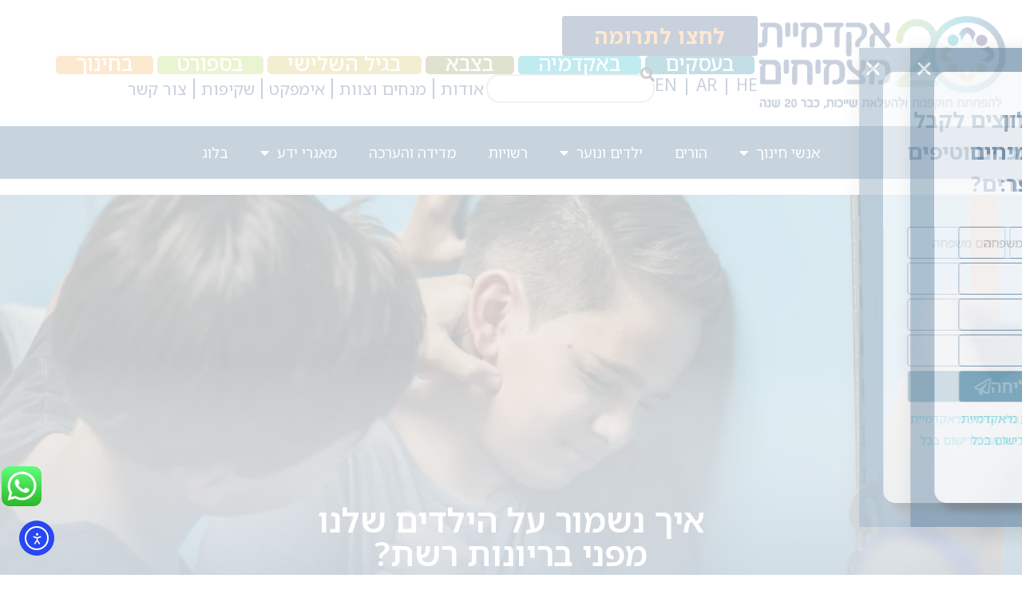

--- FILE ---
content_type: text/html; charset=UTF-8
request_url: https://matzmichim.org.il/cyberbullying/
body_size: 48047
content:
<!doctype html>
<html dir="rtl" lang="he-IL">
<head>
	<meta charset="UTF-8">
	<meta name="viewport" content="width=device-width, initial-scale=1">
	<link rel="profile" href="https://gmpg.org/xfn/11">
	<meta name='robots' content='index, follow, max-image-preview:large, max-snippet:-1, max-video-preview:-1' />
<link rel="alternate" href="https://matzmichim.org.il/cyberbullying/" hreflang="he" />
<link rel="alternate" href="https://matzmichim.org.il/ar/cyberbullying-2/" hreflang="ar" />

<!-- Google Tag Manager by PYS -->
    <script data-cfasync="false" data-pagespeed-no-defer>
	    window.dataLayerPYS = window.dataLayerPYS || [];
	</script>
<!-- End Google Tag Manager by PYS -->
	<!-- This site is optimized with the Yoast SEO plugin v26.5 - https://yoast.com/wordpress/plugins/seo/ -->
	<title>בריונות רשת - אקדמיית מצמיחים</title>
	<link rel="canonical" href="https://matzmichim.org.il/cyberbullying/" />
	<meta property="og:locale" content="he_IL" />
	<meta property="og:locale:alternate" content="ar_AR" />
	<meta property="og:type" content="article" />
	<meta property="og:title" content="בריונות רשת - אקדמיית מצמיחים" />
	<meta property="og:description" content="איך נשמור על הילדים שלנו מפני בריונות רשת? חלק ניכר מבריונות הרשת כלפי ילדים ונוער, לא נובעת מחשיפה לזרים או גלישה באתרים בעייתיים, אלא מתרחשת דווקא באפליקציות &#039;תמימות&#039; ונפוצות כמו וואטסאפ וטיק טוק, וה&#039;בריונים&#039; הם לרוב ילדים מהכיתה, מהחוג ואפילו חברים טובים. לילד/ה שלך יש סמארטפון? כמה דברים שחשוב שתדע/י בנוגע לבריונות רשת: איפה באמת [&hellip;]" />
	<meta property="og:url" content="https://matzmichim.org.il/cyberbullying/" />
	<meta property="og:site_name" content="אקדמיית מצמיחים" />
	<meta property="article:modified_time" content="2025-01-12T18:42:21+00:00" />
	<meta name="twitter:card" content="summary_large_image" />
	<meta name="twitter:label1" content="זמן קריאה מוערך" />
	<meta name="twitter:data1" content="7 דקות" />
	<script type="application/ld+json" class="yoast-schema-graph">{"@context":"https://schema.org","@graph":[{"@type":"WebPage","@id":"https://matzmichim.org.il/cyberbullying/","url":"https://matzmichim.org.il/cyberbullying/","name":"בריונות רשת - אקדמיית מצמיחים","isPartOf":{"@id":"https://matzmichim.org.il/#website"},"datePublished":"2021-08-15T06:25:15+00:00","dateModified":"2025-01-12T18:42:21+00:00","breadcrumb":{"@id":"https://matzmichim.org.il/cyberbullying/#breadcrumb"},"inLanguage":"he-IL","potentialAction":[{"@type":"ReadAction","target":["https://matzmichim.org.il/cyberbullying/"]}]},{"@type":"BreadcrumbList","@id":"https://matzmichim.org.il/cyberbullying/#breadcrumb","itemListElement":[{"@type":"ListItem","position":1,"name":"דף הבית","item":"https://matzmichim.org.il/"},{"@type":"ListItem","position":2,"name":"בריונות רשת"}]},{"@type":"WebSite","@id":"https://matzmichim.org.il/#website","url":"https://matzmichim.org.il/","name":"אקדמיית מצמיחים","description":"אקדמיית מצמיחים","publisher":{"@id":"https://matzmichim.org.il/#organization"},"potentialAction":[{"@type":"SearchAction","target":{"@type":"EntryPoint","urlTemplate":"https://matzmichim.org.il/?s={search_term_string}"},"query-input":{"@type":"PropertyValueSpecification","valueRequired":true,"valueName":"search_term_string"}}],"inLanguage":"he-IL"},{"@type":"Organization","@id":"https://matzmichim.org.il/#organization","name":"אקדמיית מצמיחים","url":"https://matzmichim.org.il/","logo":{"@type":"ImageObject","inLanguage":"he-IL","@id":"https://matzmichim.org.il/#/schema/logo/image/","url":"https://matzmichim.org.il/wp-content/uploads/2024/09/cropped-logo-matzmihim-431px.webp","contentUrl":"https://matzmichim.org.il/wp-content/uploads/2024/09/cropped-logo-matzmihim-431px.webp","width":430,"height":157,"caption":"אקדמיית מצמיחים"},"image":{"@id":"https://matzmichim.org.il/#/schema/logo/image/"}}]}</script>
	<!-- / Yoast SEO plugin. -->


<script type='application/javascript'  id='pys-version-script'>console.log('PixelYourSite Free version 11.1.5');</script>
<link rel='dns-prefetch' href='//cdn.elementor.com' />
<link rel="alternate" type="application/rss+xml" title="אקדמיית מצמיחים &laquo; פיד‏" href="https://matzmichim.org.il/feed/" />
<link rel="alternate" type="application/rss+xml" title="אקדמיית מצמיחים &laquo; פיד תגובות‏" href="https://matzmichim.org.il/comments/feed/" />
<link rel="alternate" title="oEmbed (JSON)" type="application/json+oembed" href="https://matzmichim.org.il/wp-json/oembed/1.0/embed?url=https%3A%2F%2Fmatzmichim.org.il%2Fcyberbullying%2F&#038;lang=he" />
<link rel="alternate" title="oEmbed (XML)" type="text/xml+oembed" href="https://matzmichim.org.il/wp-json/oembed/1.0/embed?url=https%3A%2F%2Fmatzmichim.org.il%2Fcyberbullying%2F&#038;format=xml&#038;lang=he" />
<style id='wp-img-auto-sizes-contain-inline-css'>
img:is([sizes=auto i],[sizes^="auto," i]){contain-intrinsic-size:3000px 1500px}
/*# sourceURL=wp-img-auto-sizes-contain-inline-css */
</style>
<link rel='stylesheet' id='ht_ctc_main_css-css' href='https://matzmichim.org.il/wp-content/plugins/click-to-chat-for-whatsapp/new/inc/assets/css/main.css?ver=4.33' media='all' />
<style id='wp-emoji-styles-inline-css'>

	img.wp-smiley, img.emoji {
		display: inline !important;
		border: none !important;
		box-shadow: none !important;
		height: 1em !important;
		width: 1em !important;
		margin: 0 0.07em !important;
		vertical-align: -0.1em !important;
		background: none !important;
		padding: 0 !important;
	}
/*# sourceURL=wp-emoji-styles-inline-css */
</style>
<style id='global-styles-inline-css'>
:root{--wp--preset--aspect-ratio--square: 1;--wp--preset--aspect-ratio--4-3: 4/3;--wp--preset--aspect-ratio--3-4: 3/4;--wp--preset--aspect-ratio--3-2: 3/2;--wp--preset--aspect-ratio--2-3: 2/3;--wp--preset--aspect-ratio--16-9: 16/9;--wp--preset--aspect-ratio--9-16: 9/16;--wp--preset--color--black: #000000;--wp--preset--color--cyan-bluish-gray: #abb8c3;--wp--preset--color--white: #ffffff;--wp--preset--color--pale-pink: #f78da7;--wp--preset--color--vivid-red: #cf2e2e;--wp--preset--color--luminous-vivid-orange: #ff6900;--wp--preset--color--luminous-vivid-amber: #fcb900;--wp--preset--color--light-green-cyan: #7bdcb5;--wp--preset--color--vivid-green-cyan: #00d084;--wp--preset--color--pale-cyan-blue: #8ed1fc;--wp--preset--color--vivid-cyan-blue: #0693e3;--wp--preset--color--vivid-purple: #9b51e0;--wp--preset--gradient--vivid-cyan-blue-to-vivid-purple: linear-gradient(135deg,rgb(6,147,227) 0%,rgb(155,81,224) 100%);--wp--preset--gradient--light-green-cyan-to-vivid-green-cyan: linear-gradient(135deg,rgb(122,220,180) 0%,rgb(0,208,130) 100%);--wp--preset--gradient--luminous-vivid-amber-to-luminous-vivid-orange: linear-gradient(135deg,rgb(252,185,0) 0%,rgb(255,105,0) 100%);--wp--preset--gradient--luminous-vivid-orange-to-vivid-red: linear-gradient(135deg,rgb(255,105,0) 0%,rgb(207,46,46) 100%);--wp--preset--gradient--very-light-gray-to-cyan-bluish-gray: linear-gradient(135deg,rgb(238,238,238) 0%,rgb(169,184,195) 100%);--wp--preset--gradient--cool-to-warm-spectrum: linear-gradient(135deg,rgb(74,234,220) 0%,rgb(151,120,209) 20%,rgb(207,42,186) 40%,rgb(238,44,130) 60%,rgb(251,105,98) 80%,rgb(254,248,76) 100%);--wp--preset--gradient--blush-light-purple: linear-gradient(135deg,rgb(255,206,236) 0%,rgb(152,150,240) 100%);--wp--preset--gradient--blush-bordeaux: linear-gradient(135deg,rgb(254,205,165) 0%,rgb(254,45,45) 50%,rgb(107,0,62) 100%);--wp--preset--gradient--luminous-dusk: linear-gradient(135deg,rgb(255,203,112) 0%,rgb(199,81,192) 50%,rgb(65,88,208) 100%);--wp--preset--gradient--pale-ocean: linear-gradient(135deg,rgb(255,245,203) 0%,rgb(182,227,212) 50%,rgb(51,167,181) 100%);--wp--preset--gradient--electric-grass: linear-gradient(135deg,rgb(202,248,128) 0%,rgb(113,206,126) 100%);--wp--preset--gradient--midnight: linear-gradient(135deg,rgb(2,3,129) 0%,rgb(40,116,252) 100%);--wp--preset--font-size--small: 13px;--wp--preset--font-size--medium: 20px;--wp--preset--font-size--large: 36px;--wp--preset--font-size--x-large: 42px;--wp--preset--spacing--20: 0.44rem;--wp--preset--spacing--30: 0.67rem;--wp--preset--spacing--40: 1rem;--wp--preset--spacing--50: 1.5rem;--wp--preset--spacing--60: 2.25rem;--wp--preset--spacing--70: 3.38rem;--wp--preset--spacing--80: 5.06rem;--wp--preset--shadow--natural: 6px 6px 9px rgba(0, 0, 0, 0.2);--wp--preset--shadow--deep: 12px 12px 50px rgba(0, 0, 0, 0.4);--wp--preset--shadow--sharp: 6px 6px 0px rgba(0, 0, 0, 0.2);--wp--preset--shadow--outlined: 6px 6px 0px -3px rgb(255, 255, 255), 6px 6px rgb(0, 0, 0);--wp--preset--shadow--crisp: 6px 6px 0px rgb(0, 0, 0);}:root { --wp--style--global--content-size: 800px;--wp--style--global--wide-size: 1200px; }:where(body) { margin: 0; }.wp-site-blocks > .alignleft { float: left; margin-right: 2em; }.wp-site-blocks > .alignright { float: right; margin-left: 2em; }.wp-site-blocks > .aligncenter { justify-content: center; margin-left: auto; margin-right: auto; }:where(.wp-site-blocks) > * { margin-block-start: 24px; margin-block-end: 0; }:where(.wp-site-blocks) > :first-child { margin-block-start: 0; }:where(.wp-site-blocks) > :last-child { margin-block-end: 0; }:root { --wp--style--block-gap: 24px; }:root :where(.is-layout-flow) > :first-child{margin-block-start: 0;}:root :where(.is-layout-flow) > :last-child{margin-block-end: 0;}:root :where(.is-layout-flow) > *{margin-block-start: 24px;margin-block-end: 0;}:root :where(.is-layout-constrained) > :first-child{margin-block-start: 0;}:root :where(.is-layout-constrained) > :last-child{margin-block-end: 0;}:root :where(.is-layout-constrained) > *{margin-block-start: 24px;margin-block-end: 0;}:root :where(.is-layout-flex){gap: 24px;}:root :where(.is-layout-grid){gap: 24px;}.is-layout-flow > .alignleft{float: left;margin-inline-start: 0;margin-inline-end: 2em;}.is-layout-flow > .alignright{float: right;margin-inline-start: 2em;margin-inline-end: 0;}.is-layout-flow > .aligncenter{margin-left: auto !important;margin-right: auto !important;}.is-layout-constrained > .alignleft{float: left;margin-inline-start: 0;margin-inline-end: 2em;}.is-layout-constrained > .alignright{float: right;margin-inline-start: 2em;margin-inline-end: 0;}.is-layout-constrained > .aligncenter{margin-left: auto !important;margin-right: auto !important;}.is-layout-constrained > :where(:not(.alignleft):not(.alignright):not(.alignfull)){max-width: var(--wp--style--global--content-size);margin-left: auto !important;margin-right: auto !important;}.is-layout-constrained > .alignwide{max-width: var(--wp--style--global--wide-size);}body .is-layout-flex{display: flex;}.is-layout-flex{flex-wrap: wrap;align-items: center;}.is-layout-flex > :is(*, div){margin: 0;}body .is-layout-grid{display: grid;}.is-layout-grid > :is(*, div){margin: 0;}body{padding-top: 0px;padding-right: 0px;padding-bottom: 0px;padding-left: 0px;}a:where(:not(.wp-element-button)){text-decoration: underline;}:root :where(.wp-element-button, .wp-block-button__link){background-color: #32373c;border-width: 0;color: #fff;font-family: inherit;font-size: inherit;font-style: inherit;font-weight: inherit;letter-spacing: inherit;line-height: inherit;padding-top: calc(0.667em + 2px);padding-right: calc(1.333em + 2px);padding-bottom: calc(0.667em + 2px);padding-left: calc(1.333em + 2px);text-decoration: none;text-transform: inherit;}.has-black-color{color: var(--wp--preset--color--black) !important;}.has-cyan-bluish-gray-color{color: var(--wp--preset--color--cyan-bluish-gray) !important;}.has-white-color{color: var(--wp--preset--color--white) !important;}.has-pale-pink-color{color: var(--wp--preset--color--pale-pink) !important;}.has-vivid-red-color{color: var(--wp--preset--color--vivid-red) !important;}.has-luminous-vivid-orange-color{color: var(--wp--preset--color--luminous-vivid-orange) !important;}.has-luminous-vivid-amber-color{color: var(--wp--preset--color--luminous-vivid-amber) !important;}.has-light-green-cyan-color{color: var(--wp--preset--color--light-green-cyan) !important;}.has-vivid-green-cyan-color{color: var(--wp--preset--color--vivid-green-cyan) !important;}.has-pale-cyan-blue-color{color: var(--wp--preset--color--pale-cyan-blue) !important;}.has-vivid-cyan-blue-color{color: var(--wp--preset--color--vivid-cyan-blue) !important;}.has-vivid-purple-color{color: var(--wp--preset--color--vivid-purple) !important;}.has-black-background-color{background-color: var(--wp--preset--color--black) !important;}.has-cyan-bluish-gray-background-color{background-color: var(--wp--preset--color--cyan-bluish-gray) !important;}.has-white-background-color{background-color: var(--wp--preset--color--white) !important;}.has-pale-pink-background-color{background-color: var(--wp--preset--color--pale-pink) !important;}.has-vivid-red-background-color{background-color: var(--wp--preset--color--vivid-red) !important;}.has-luminous-vivid-orange-background-color{background-color: var(--wp--preset--color--luminous-vivid-orange) !important;}.has-luminous-vivid-amber-background-color{background-color: var(--wp--preset--color--luminous-vivid-amber) !important;}.has-light-green-cyan-background-color{background-color: var(--wp--preset--color--light-green-cyan) !important;}.has-vivid-green-cyan-background-color{background-color: var(--wp--preset--color--vivid-green-cyan) !important;}.has-pale-cyan-blue-background-color{background-color: var(--wp--preset--color--pale-cyan-blue) !important;}.has-vivid-cyan-blue-background-color{background-color: var(--wp--preset--color--vivid-cyan-blue) !important;}.has-vivid-purple-background-color{background-color: var(--wp--preset--color--vivid-purple) !important;}.has-black-border-color{border-color: var(--wp--preset--color--black) !important;}.has-cyan-bluish-gray-border-color{border-color: var(--wp--preset--color--cyan-bluish-gray) !important;}.has-white-border-color{border-color: var(--wp--preset--color--white) !important;}.has-pale-pink-border-color{border-color: var(--wp--preset--color--pale-pink) !important;}.has-vivid-red-border-color{border-color: var(--wp--preset--color--vivid-red) !important;}.has-luminous-vivid-orange-border-color{border-color: var(--wp--preset--color--luminous-vivid-orange) !important;}.has-luminous-vivid-amber-border-color{border-color: var(--wp--preset--color--luminous-vivid-amber) !important;}.has-light-green-cyan-border-color{border-color: var(--wp--preset--color--light-green-cyan) !important;}.has-vivid-green-cyan-border-color{border-color: var(--wp--preset--color--vivid-green-cyan) !important;}.has-pale-cyan-blue-border-color{border-color: var(--wp--preset--color--pale-cyan-blue) !important;}.has-vivid-cyan-blue-border-color{border-color: var(--wp--preset--color--vivid-cyan-blue) !important;}.has-vivid-purple-border-color{border-color: var(--wp--preset--color--vivid-purple) !important;}.has-vivid-cyan-blue-to-vivid-purple-gradient-background{background: var(--wp--preset--gradient--vivid-cyan-blue-to-vivid-purple) !important;}.has-light-green-cyan-to-vivid-green-cyan-gradient-background{background: var(--wp--preset--gradient--light-green-cyan-to-vivid-green-cyan) !important;}.has-luminous-vivid-amber-to-luminous-vivid-orange-gradient-background{background: var(--wp--preset--gradient--luminous-vivid-amber-to-luminous-vivid-orange) !important;}.has-luminous-vivid-orange-to-vivid-red-gradient-background{background: var(--wp--preset--gradient--luminous-vivid-orange-to-vivid-red) !important;}.has-very-light-gray-to-cyan-bluish-gray-gradient-background{background: var(--wp--preset--gradient--very-light-gray-to-cyan-bluish-gray) !important;}.has-cool-to-warm-spectrum-gradient-background{background: var(--wp--preset--gradient--cool-to-warm-spectrum) !important;}.has-blush-light-purple-gradient-background{background: var(--wp--preset--gradient--blush-light-purple) !important;}.has-blush-bordeaux-gradient-background{background: var(--wp--preset--gradient--blush-bordeaux) !important;}.has-luminous-dusk-gradient-background{background: var(--wp--preset--gradient--luminous-dusk) !important;}.has-pale-ocean-gradient-background{background: var(--wp--preset--gradient--pale-ocean) !important;}.has-electric-grass-gradient-background{background: var(--wp--preset--gradient--electric-grass) !important;}.has-midnight-gradient-background{background: var(--wp--preset--gradient--midnight) !important;}.has-small-font-size{font-size: var(--wp--preset--font-size--small) !important;}.has-medium-font-size{font-size: var(--wp--preset--font-size--medium) !important;}.has-large-font-size{font-size: var(--wp--preset--font-size--large) !important;}.has-x-large-font-size{font-size: var(--wp--preset--font-size--x-large) !important;}
:root :where(.wp-block-pullquote){font-size: 1.5em;line-height: 1.6;}
/*# sourceURL=global-styles-inline-css */
</style>
<link rel='stylesheet' id='ea11y-widget-fonts-css' href='https://matzmichim.org.il/wp-content/plugins/pojo-accessibility/assets/build/fonts.css?ver=3.9.1' media='all' />
<link rel='stylesheet' id='ea11y-skip-link-css' href='https://matzmichim.org.il/wp-content/plugins/pojo-accessibility/assets/build/skip-link.css?ver=3.9.1' media='all' />
<link rel='stylesheet' id='hello-elementor-css' href='https://matzmichim.org.il/wp-content/themes/hello-elementor/assets/css/reset.css?ver=3.4.4' media='all' />
<link rel='stylesheet' id='hello-elementor-theme-style-css' href='https://matzmichim.org.il/wp-content/themes/hello-elementor/assets/css/theme.css?ver=3.4.4' media='all' />
<link rel='stylesheet' id='hello-elementor-header-footer-css' href='https://matzmichim.org.il/wp-content/themes/hello-elementor/assets/css/header-footer.css?ver=3.4.4' media='all' />
<link rel='stylesheet' id='elementor-frontend-css' href='https://matzmichim.org.il/wp-content/plugins/elementor/assets/css/frontend-rtl.min.css?ver=3.33.4' media='all' />
<link rel='stylesheet' id='widget-image-css' href='https://matzmichim.org.il/wp-content/plugins/elementor/assets/css/widget-image-rtl.min.css?ver=3.33.4' media='all' />
<link rel='stylesheet' id='widget-nav-menu-css' href='https://matzmichim.org.il/wp-content/plugins/elementor-pro/assets/css/widget-nav-menu-rtl.min.css?ver=3.33.2' media='all' />
<link rel='stylesheet' id='widget-search-css' href='https://matzmichim.org.il/wp-content/plugins/elementor-pro/assets/css/widget-search-rtl.min.css?ver=3.33.2' media='all' />
<link rel='stylesheet' id='widget-icon-list-css' href='https://matzmichim.org.il/wp-content/plugins/elementor/assets/css/widget-icon-list-rtl.min.css?ver=3.33.4' media='all' />
<link rel='stylesheet' id='widget-form-css' href='https://matzmichim.org.il/wp-content/plugins/elementor-pro/assets/css/widget-form-rtl.min.css?ver=3.33.2' media='all' />
<link rel='stylesheet' id='widget-spacer-css' href='https://matzmichim.org.il/wp-content/plugins/elementor/assets/css/widget-spacer-rtl.min.css?ver=3.33.4' media='all' />
<link rel='stylesheet' id='e-animation-fadeInRight-css' href='https://matzmichim.org.il/wp-content/plugins/elementor/assets/lib/animations/styles/fadeInRight.min.css?ver=3.33.4' media='all' />
<link rel='stylesheet' id='e-popup-css' href='https://matzmichim.org.il/wp-content/plugins/elementor-pro/assets/css/conditionals/popup.min.css?ver=3.33.2' media='all' />
<link rel='stylesheet' id='elementor-icons-css' href='https://matzmichim.org.il/wp-content/plugins/elementor/assets/lib/eicons/css/elementor-icons.min.css?ver=5.44.0' media='all' />
<link rel='stylesheet' id='elementor-post-6-css' href='https://matzmichim.org.il/wp-content/uploads/elementor/css/post-6.css?ver=1765704291' media='all' />
<link rel='stylesheet' id='widget-heading-css' href='https://matzmichim.org.il/wp-content/plugins/elementor/assets/css/widget-heading-rtl.min.css?ver=3.33.4' media='all' />
<link rel='stylesheet' id='widget-menu-anchor-css' href='https://matzmichim.org.il/wp-content/plugins/elementor/assets/css/widget-menu-anchor-rtl.min.css?ver=3.33.4' media='all' />
<link rel='stylesheet' id='e-sticky-css' href='https://matzmichim.org.il/wp-content/plugins/elementor-pro/assets/css/modules/sticky.min.css?ver=3.33.2' media='all' />
<link rel='stylesheet' id='widget-table-of-contents-css' href='https://matzmichim.org.il/wp-content/plugins/elementor-pro/assets/css/widget-table-of-contents-rtl.min.css?ver=3.33.2' media='all' />
<link rel='stylesheet' id='widget-call-to-action-css' href='https://matzmichim.org.il/wp-content/plugins/elementor-pro/assets/css/widget-call-to-action-rtl.min.css?ver=3.33.2' media='all' />
<link rel='stylesheet' id='e-transitions-css' href='https://matzmichim.org.il/wp-content/plugins/elementor-pro/assets/css/conditionals/transitions.min.css?ver=3.33.2' media='all' />
<link rel='stylesheet' id='elementor-post-3373-css' href='https://matzmichim.org.il/wp-content/uploads/elementor/css/post-3373.css?ver=1765704313' media='all' />
<link rel='stylesheet' id='elementor-post-15647-css' href='https://matzmichim.org.il/wp-content/uploads/elementor/css/post-15647.css?ver=1765704292' media='all' />
<link rel='stylesheet' id='elementor-post-13757-css' href='https://matzmichim.org.il/wp-content/uploads/elementor/css/post-13757.css?ver=1766051667' media='all' />
<link rel='stylesheet' id='elementor-post-17352-css' href='https://matzmichim.org.il/wp-content/uploads/elementor/css/post-17352.css?ver=1765705291' media='all' />
<link rel='stylesheet' id='elementor-post-4258-css' href='https://matzmichim.org.il/wp-content/uploads/elementor/css/post-4258.css?ver=1765704292' media='all' />
<link rel='stylesheet' id='elementor-gf-heebo-css' href='https://fonts.googleapis.com/css?family=Heebo:100,100italic,200,200italic,300,300italic,400,400italic,500,500italic,600,600italic,700,700italic,800,800italic,900,900italic&#038;display=auto&#038;subset=hebrew' media='all' />
<link rel='stylesheet' id='elementor-gf-notosanshebrew-css' href='https://fonts.googleapis.com/earlyaccess/notosanshebrew.css' media='all' />
<link rel='stylesheet' id='elementor-gf-opensanshebrewcondensed-css' href='https://fonts.googleapis.com/earlyaccess/opensanshebrewcondensed.css' media='all' />
<link rel='stylesheet' id='elementor-icons-shared-0-css' href='https://matzmichim.org.il/wp-content/plugins/elementor/assets/lib/font-awesome/css/fontawesome.min.css?ver=5.15.3' media='all' />
<link rel='stylesheet' id='elementor-icons-fa-solid-css' href='https://matzmichim.org.il/wp-content/plugins/elementor/assets/lib/font-awesome/css/solid.min.css?ver=5.15.3' media='all' />
<link rel='stylesheet' id='elementor-icons-fa-brands-css' href='https://matzmichim.org.il/wp-content/plugins/elementor/assets/lib/font-awesome/css/brands.min.css?ver=5.15.3' media='all' />
<link rel='stylesheet' id='elementor-icons-fa-regular-css' href='https://matzmichim.org.il/wp-content/plugins/elementor/assets/lib/font-awesome/css/regular.min.css?ver=5.15.3' media='all' />
<script src="https://matzmichim.org.il/wp-includes/js/jquery/jquery.min.js?ver=3.7.1" id="jquery-core-js"></script>
<script src="https://matzmichim.org.il/wp-includes/js/jquery/jquery-migrate.min.js?ver=3.4.1" id="jquery-migrate-js"></script>
<script src="https://matzmichim.org.il/wp-content/plugins/pixelyoursite/dist/scripts/jquery.bind-first-0.2.3.min.js?ver=0.2.3" id="jquery-bind-first-js"></script>
<script src="https://matzmichim.org.il/wp-content/plugins/pixelyoursite/dist/scripts/js.cookie-2.1.3.min.js?ver=2.1.3" id="js-cookie-pys-js"></script>
<script src="https://matzmichim.org.il/wp-content/plugins/pixelyoursite/dist/scripts/tld.min.js?ver=2.3.1" id="js-tld-js"></script>
<script id="pys-js-extra">
var pysOptions = {"staticEvents":[],"dynamicEvents":[],"triggerEvents":[],"triggerEventTypes":[],"ga":{"trackingIds":["G-T4QLH3MCST"],"commentEventEnabled":true,"downloadEnabled":true,"formEventEnabled":true,"crossDomainEnabled":false,"crossDomainAcceptIncoming":false,"crossDomainDomains":[],"isDebugEnabled":[],"serverContainerUrls":{"G-T4QLH3MCST":{"enable_server_container":"","server_container_url":"","transport_url":""}},"additionalConfig":{"G-T4QLH3MCST":{"first_party_collection":true}},"disableAdvertisingFeatures":false,"disableAdvertisingPersonalization":false,"wooVariableAsSimple":true,"custom_page_view_event":false},"debug":"","siteUrl":"https://matzmichim.org.il","ajaxUrl":"https://matzmichim.org.il/wp-admin/admin-ajax.php","ajax_event":"ad505666b9","enable_remove_download_url_param":"1","cookie_duration":"7","last_visit_duration":"60","enable_success_send_form":"","ajaxForServerEvent":"1","ajaxForServerStaticEvent":"1","useSendBeacon":"1","send_external_id":"1","external_id_expire":"180","track_cookie_for_subdomains":"1","google_consent_mode":"1","gdpr":{"ajax_enabled":false,"all_disabled_by_api":false,"facebook_disabled_by_api":false,"analytics_disabled_by_api":false,"google_ads_disabled_by_api":false,"pinterest_disabled_by_api":false,"bing_disabled_by_api":false,"reddit_disabled_by_api":false,"externalID_disabled_by_api":false,"facebook_prior_consent_enabled":true,"analytics_prior_consent_enabled":true,"google_ads_prior_consent_enabled":null,"pinterest_prior_consent_enabled":true,"bing_prior_consent_enabled":true,"cookiebot_integration_enabled":false,"cookiebot_facebook_consent_category":"marketing","cookiebot_analytics_consent_category":"statistics","cookiebot_tiktok_consent_category":"marketing","cookiebot_google_ads_consent_category":"marketing","cookiebot_pinterest_consent_category":"marketing","cookiebot_bing_consent_category":"marketing","consent_magic_integration_enabled":false,"real_cookie_banner_integration_enabled":false,"cookie_notice_integration_enabled":false,"cookie_law_info_integration_enabled":false,"analytics_storage":{"enabled":true,"value":"granted","filter":false},"ad_storage":{"enabled":true,"value":"granted","filter":false},"ad_user_data":{"enabled":true,"value":"granted","filter":false},"ad_personalization":{"enabled":true,"value":"granted","filter":false}},"cookie":{"disabled_all_cookie":false,"disabled_start_session_cookie":false,"disabled_advanced_form_data_cookie":false,"disabled_landing_page_cookie":false,"disabled_first_visit_cookie":false,"disabled_trafficsource_cookie":false,"disabled_utmTerms_cookie":false,"disabled_utmId_cookie":false},"tracking_analytics":{"TrafficSource":"direct","TrafficLanding":"undefined","TrafficUtms":[],"TrafficUtmsId":[]},"GATags":{"ga_datalayer_type":"default","ga_datalayer_name":"dataLayerPYS"},"woo":{"enabled":false},"edd":{"enabled":false},"cache_bypass":"1766078051"};
//# sourceURL=pys-js-extra
</script>
<script src="https://matzmichim.org.il/wp-content/plugins/pixelyoursite/dist/scripts/public.js?ver=11.1.5" id="pys-js"></script>
<link rel="https://api.w.org/" href="https://matzmichim.org.il/wp-json/" /><link rel="alternate" title="JSON" type="application/json" href="https://matzmichim.org.il/wp-json/wp/v2/pages/3373" /><link rel="EditURI" type="application/rsd+xml" title="RSD" href="https://matzmichim.org.il/xmlrpc.php?rsd" />
<meta name="generator" content="WordPress 6.9" />
<link rel='shortlink' href='https://matzmichim.org.il/?p=3373' />
<!-- Google Tag Manager -->
<script>(function(w,d,s,l,i){w[l]=w[l]||[];w[l].push({'gtm.start':
new Date().getTime(),event:'gtm.js'});var f=d.getElementsByTagName(s)[0],
j=d.createElement(s),dl=l!='dataLayer'?'&l='+l:'';j.async=true;j.src=
'https://www.googletagmanager.com/gtm.js?id='+i+dl;f.parentNode.insertBefore(j,f);
})(window,document,'script','dataLayer','GTM-WQ43NTV');</script>
<!-- End Google Tag Manager -->

<!-- Global site tag (gtag.js) - Google Analytics -->
<script async src="https://www.googletagmanager.com/gtag/js?id=G-K4HPRMDEET&l=dataLayerPYS"></script>
<script>
  window.dataLayerPYS = window.dataLayerPYS || [];
  function gtag(){dataLayerPYS.push(arguments);}
  gtag('js', new Date());

  gtag('config', 'G-K4HPRMDEET');
</script>

<!-- Facebook Pixel Code -->
<script>
  !function(f,b,e,v,n,t,s)
  {if(f.fbq)return;n=f.fbq=function(){n.callMethod?
  n.callMethod.apply(n,arguments):n.queue.push(arguments)};
  if(!f._fbq)f._fbq=n;n.push=n;n.loaded=!0;n.version='2.0';
  n.queue=[];t=b.createElement(e);t.async=!0;
  t.src=v;s=b.getElementsByTagName(e)[0];
  s.parentNode.insertBefore(t,s)}(window, document,'script',
  'https://connect.facebook.net/en_US/fbevents.js');
  fbq('init', '905198270383280');
  fbq('track', 'PageView');
</script>
<noscript><img height="1" width="1" style="display:none"
  src="https://www.facebook.com/tr?id=905198270383280&ev=PageView&noscript=1"
/></noscript>
<!-- End Facebook Pixel Code -->
<!-- Google Tag Manager -->
<script>(function(w,d,s,l,i){w[l]=w[l]||[];w[l].push({'gtm.start':
new Date().getTime(),event:'gtm.js'});var f=d.getElementsByTagName(s)[0],
j=d.createElement(s),dl=l!='dataLayer'?'&l='+l:'';j.async=true;j.src=
'https://www.googletagmanager.com/gtm.js?id='+i+dl;f.parentNode.insertBefore(j,f);
})(window,document,'script','dataLayer','GTM-M3S7K3R');</script>
<!-- End Google Tag Manager --><meta name="generator" content="Elementor 3.33.4; features: additional_custom_breakpoints; settings: css_print_method-external, google_font-enabled, font_display-auto">
<!-- Google Tag Manager -->
<script>(function(w,d,s,l,i){w[l]=w[l]||[];w[l].push({'gtm.start':
new Date().getTime(),event:'gtm.js'});var f=d.getElementsByTagName(s)[0],
j=d.createElement(s),dl=l!='dataLayer'?'&l='+l:'';j.async=true;j.src=
'https://www.googletagmanager.com/gtm.js?id='+i+dl;f.parentNode.insertBefore(j,f);
})(window,document,'script','dataLayer','GTM-WMHQN5NB');</script>
<!-- End Google Tag Manager -->
			<style>
				.e-con.e-parent:nth-of-type(n+4):not(.e-lazyloaded):not(.e-no-lazyload),
				.e-con.e-parent:nth-of-type(n+4):not(.e-lazyloaded):not(.e-no-lazyload) * {
					background-image: none !important;
				}
				@media screen and (max-height: 1024px) {
					.e-con.e-parent:nth-of-type(n+3):not(.e-lazyloaded):not(.e-no-lazyload),
					.e-con.e-parent:nth-of-type(n+3):not(.e-lazyloaded):not(.e-no-lazyload) * {
						background-image: none !important;
					}
				}
				@media screen and (max-height: 640px) {
					.e-con.e-parent:nth-of-type(n+2):not(.e-lazyloaded):not(.e-no-lazyload),
					.e-con.e-parent:nth-of-type(n+2):not(.e-lazyloaded):not(.e-no-lazyload) * {
						background-image: none !important;
					}
				}
			</style>
			<link rel="icon" href="https://matzmichim.org.il/wp-content/uploads/2024/10/FAVCON-150x150.webp" sizes="32x32" />
<link rel="icon" href="https://matzmichim.org.il/wp-content/uploads/2024/10/FAVCON-300x300.webp" sizes="192x192" />
<link rel="apple-touch-icon" href="https://matzmichim.org.il/wp-content/uploads/2024/10/FAVCON-300x300.webp" />
<meta name="msapplication-TileImage" content="https://matzmichim.org.il/wp-content/uploads/2024/10/FAVCON-300x300.webp" />
		<style id="wp-custom-css">
			@media(min-width:900px){
ul.sub-menu.elementor-nav-menu--dropdown.sm-nowrap{
  right:0;
	left:0;
	min-width:250px!important;
}
}

@media only screen and (max-width: 600px) { .cars1 .elementor-swiper-button-prev,
.elementor-swiper-button-next {
  background-size: contain;
  background-repeat: no-repeat;
  background-position: center;
  width: 50px;
  height: 50px;
  opacity: 1! important;
    
}
.cars1 .elementor-swiper-button-prev,
.elementor-swiper-button-next {
  background-size: contain;
  background-repeat: no-repeat;
  background-position: center;
  width: 50px;
  height: 50px;
  opacity: 1! important;
    
}
}

@media only screen and (max-width: 600px) { .cars3 .elementor-swiper-button-prev,

.elementor-swiper-button-next {
  background-size: contain;
  background-repeat: no-repeat;
  background-position: center;
  width: 50px;
  height: 50px;
  opacity: 1! important;
    
}
.cars1 .elementor-swiper-button-prev,
.elementor-swiper-button-next {
  background-size: contain;
  background-repeat: no-repeat;
  background-position: center;
  width: 50px;
  height: 50px;
  opacity: 1! important;
    
}
}
@media only screen and (max-width: 600px) { .cars1 .elementor-swiper-button-prev,
.elementor-swiper-button-next {
  background-size: contain;
  background-repeat: no-repeat;
  background-position: center;
  width: 50px;
  height: 50px;
  opacity: 1! important;
  z-index:99! important;
    
}
.cars1 .elementor-swiper-button-prev,
.elementor-swiper-button-next {
  background-size: contain;
  background-repeat: no-repeat;
  background-position: center;
  width: 50px;
  height: 50px;
  opacity: 1! important;
  z-index:99! important;
    
}
}
.grid-item-hoverbox .hover-overlay .extra-text { 
	text-align: center! important;
}
		</style>
		</head>
<body class="rtl wp-singular page-template page-template-elementor_header_footer page page-id-3373 wp-custom-logo wp-embed-responsive wp-theme-hello-elementor eio-default ally-default esm-default hello-elementor-default elementor-default elementor-template-full-width elementor-kit-6 elementor-page elementor-page-3373">

<!-- Google Tag Manager (noscript) -->
<noscript><iframe src="https://www.googletagmanager.com/ns.html?id=GTM-WQ43NTV"
height="0" width="0" style="display:none;visibility:hidden"></iframe></noscript>
<!-- End Google Tag Manager (noscript) -->		<script>
			const onSkipLinkClick = () => {
				const htmlElement = document.querySelector('html');

				htmlElement.style['scroll-behavior'] = 'smooth';

				setTimeout( () => htmlElement.style['scroll-behavior'] = null, 1000 );
			}
			document.addEventListener("DOMContentLoaded", () => {
				if (!document.querySelector('#content')) {
					document.querySelector('.ea11y-skip-to-content-link').remove();
				}
			});
		</script>
		<nav aria-label="Skip to content navigation">
			<a class="ea11y-skip-to-content-link"
				href="#content"
				tabindex="1"
				onclick="onSkipLinkClick()"
			>
				דילוג לתוכן
				<svg width="24" height="24" viewBox="0 0 24 24" fill="none" role="presentation">
					<path d="M18 6V12C18 12.7956 17.6839 13.5587 17.1213 14.1213C16.5587 14.6839 15.7956 15 15 15H5M5 15L9 11M5 15L9 19"
								stroke="black"
								stroke-width="1.5"
								stroke-linecap="round"
								stroke-linejoin="round"
					/>
				</svg>
			</a>
			<div class="ea11y-skip-to-content-backdrop"></div>
		</nav>

		<!-- Google Tag Manager (noscript) -->
<noscript><iframe src="https://www.googletagmanager.com/ns.html?id=GTM-WMHQN5NB"
height="0" width="0" style="display:none;visibility:hidden"></iframe></noscript>
<!-- End Google Tag Manager (noscript) -->


		<header data-elementor-type="header" data-elementor-id="15647" class="elementor elementor-15647 elementor-location-header" data-elementor-post-type="elementor_library">
			<div class="elementor-element elementor-element-4d229273 e-con-full elementor-hidden-tablet elementor-hidden-mobile e-flex e-con e-parent" data-id="4d229273" data-element_type="container">
		<div class="elementor-element elementor-element-65b78a8a e-con-full e-flex e-con e-child" data-id="65b78a8a" data-element_type="container">
		<div class="elementor-element elementor-element-2f09b07f e-con-full e-flex e-con e-child" data-id="2f09b07f" data-element_type="container">
				<div class="elementor-element elementor-element-2670b75 cpel-lv--yes elementor-widget elementor-widget-image" data-id="2670b75" data-element_type="widget" data-widget_type="image.default">
				<div class="elementor-widget-container">
																<a href="https://matzmichim.org.il">
							<img width="386" height="147" src="https://matzmichim.org.il/wp-content/uploads/2025/05/Artboard-61.png" class="attachment-full size-full wp-image-13396" alt="" srcset="https://matzmichim.org.il/wp-content/uploads/2025/05/Artboard-61.png 386w, https://matzmichim.org.il/wp-content/uploads/2025/05/Artboard-61-300x114.png 300w" sizes="(max-width: 386px) 100vw, 386px" />								</a>
															</div>
				</div>
				</div>
		<div class="elementor-element elementor-element-7e9c7ed4 e-con-full e-flex e-con e-child" data-id="7e9c7ed4" data-element_type="container">
				<div class="elementor-element elementor-element-134e6d96 elementor-widget elementor-widget-button" data-id="134e6d96" data-element_type="widget" data-widget_type="button.default">
				<div class="elementor-widget-container">
									<div class="elementor-button-wrapper">
					<a class="elementor-button elementor-button-link elementor-size-sm" href="https://israeltoremet.org/amuta/580419521?_gl=1*2kwoqf*_gcl_au*MTQ0MjI5OTg2MS4xNzQ4NDM2NTYx" target="_blank">
						<span class="elementor-button-content-wrapper">
									<span class="elementor-button-text">לחצו לתרומה</span>
					</span>
					</a>
				</div>
								</div>
				</div>
		<nav class="elementor-element elementor-element-53677bac e-con-full newnav e-flex e-con e-child" data-id="53677bac" data-element_type="container">
				<div class="elementor-element elementor-element-9edb741 elementor-nav-menu--dropdown-tablet elementor-nav-menu__text-align-aside elementor-nav-menu--toggle elementor-nav-menu--burger elementor-widget elementor-widget-nav-menu" data-id="9edb741" data-element_type="widget" data-settings="{&quot;layout&quot;:&quot;horizontal&quot;,&quot;submenu_icon&quot;:{&quot;value&quot;:&quot;&lt;i class=\&quot;fas fa-caret-down\&quot; aria-hidden=\&quot;true\&quot;&gt;&lt;\/i&gt;&quot;,&quot;library&quot;:&quot;fa-solid&quot;},&quot;toggle&quot;:&quot;burger&quot;}" data-widget_type="nav-menu.default">
				<div class="elementor-widget-container">
								<nav aria-label="תפריט" class="elementor-nav-menu--main elementor-nav-menu__container elementor-nav-menu--layout-horizontal e--pointer-underline e--animation-fade">
				<ul id="menu-1-9edb741" class="elementor-nav-menu"><li class="nav-business menu-item menu-item-type-taxonomy menu-item-object-category menu-item-13778"><a href="https://matzmichim.org.il/category/buss/" class="elementor-item">בעסקים</a></li>
<li class="nav-academy menu-item menu-item-type-taxonomy menu-item-object-category menu-item-13774"><a href="https://matzmichim.org.il/category/academy/" class="elementor-item">באקדמיה</a></li>
<li class="nav-army menu-item menu-item-type-taxonomy menu-item-object-category menu-item-13779"><a href="https://matzmichim.org.il/category/army/" class="elementor-item">בצבא</a></li>
<li class="nav-third menu-item menu-item-type-taxonomy menu-item-object-category menu-item-13775"><a href="https://matzmichim.org.il/category/thirdage/" class="elementor-item">בגיל השלישי</a></li>
<li class="nav-sport menu-item menu-item-type-taxonomy menu-item-object-category menu-item-13777"><a href="https://matzmichim.org.il/category/sport/" class="elementor-item">בספורט</a></li>
<li class="nav-education menu-item menu-item-type-taxonomy menu-item-object-category menu-item-13776"><a href="https://matzmichim.org.il/category/education/" class="elementor-item">בחינוך</a></li>
</ul>			</nav>
					<div class="elementor-menu-toggle" role="button" tabindex="0" aria-label="כפתור פתיחת תפריט" aria-expanded="false">
			<i aria-hidden="true" role="presentation" class="elementor-menu-toggle__icon--open eicon-menu-bar"></i><i aria-hidden="true" role="presentation" class="elementor-menu-toggle__icon--close eicon-close"></i>		</div>
					<nav class="elementor-nav-menu--dropdown elementor-nav-menu__container" aria-hidden="true">
				<ul id="menu-2-9edb741" class="elementor-nav-menu"><li class="nav-business menu-item menu-item-type-taxonomy menu-item-object-category menu-item-13778"><a href="https://matzmichim.org.il/category/buss/" class="elementor-item" tabindex="-1">בעסקים</a></li>
<li class="nav-academy menu-item menu-item-type-taxonomy menu-item-object-category menu-item-13774"><a href="https://matzmichim.org.il/category/academy/" class="elementor-item" tabindex="-1">באקדמיה</a></li>
<li class="nav-army menu-item menu-item-type-taxonomy menu-item-object-category menu-item-13779"><a href="https://matzmichim.org.il/category/army/" class="elementor-item" tabindex="-1">בצבא</a></li>
<li class="nav-third menu-item menu-item-type-taxonomy menu-item-object-category menu-item-13775"><a href="https://matzmichim.org.il/category/thirdage/" class="elementor-item" tabindex="-1">בגיל השלישי</a></li>
<li class="nav-sport menu-item menu-item-type-taxonomy menu-item-object-category menu-item-13777"><a href="https://matzmichim.org.il/category/sport/" class="elementor-item" tabindex="-1">בספורט</a></li>
<li class="nav-education menu-item menu-item-type-taxonomy menu-item-object-category menu-item-13776"><a href="https://matzmichim.org.il/category/education/" class="elementor-item" tabindex="-1">בחינוך</a></li>
</ul>			</nav>
						</div>
				</div>
				</nav>
		<div class="elementor-element elementor-element-41062cb6 e-con-full e-flex e-con e-child" data-id="41062cb6" data-element_type="container">
				<div class="elementor-element elementor-element-9725f60 textp elementor-widget elementor-widget-text-editor" data-id="9725f60" data-element_type="widget" data-widget_type="text-editor.default">
				<div class="elementor-widget-container">
									<p><span style="color: #294776;"><a style="color: #294776;" href="https://www.matzmichim.co.il/">EN</a> </span>| <span style="color: #294776;"><a style="color: #294776;" href="https://matzmichim.org.il/ar/%d7%91%d7%99%d7%aa-%d8%a7%d9%84%d8%b9%d8%b1%d8%a8%d9%8a%d8%a9/">AR</a></span> | <span style="color: #294776;"><a style="color: #294776;" href="https://matzmichim.org.il/">HE</a></span></p>								</div>
				</div>
				<div class="elementor-element elementor-element-4e645c9a elementor-widget elementor-widget-search" data-id="4e645c9a" data-element_type="widget" data-settings="{&quot;submit_trigger&quot;:&quot;key_enter&quot;,&quot;pagination_type_options&quot;:&quot;none&quot;}" data-widget_type="search.default">
				<div class="elementor-widget-container">
							<search class="e-search hidden" role="search">
			<form class="e-search-form" action="https://matzmichim.org.il/" method="get">

				
				<label class="e-search-label" for="search-4e645c9a">
					<span class="elementor-screen-only">
						חיפוש					</span>
					<i aria-hidden="true" class="fas fa-search"></i>				</label>

				<div class="e-search-input-wrapper">
					<input id="search-4e645c9a" placeholder="" class="e-search-input" type="search" name="s" value="" autocomplete="off" role="combobox" aria-autocomplete="list" aria-expanded="false" aria-controls="results-4e645c9a" aria-haspopup="listbox">
															<output id="results-4e645c9a" class="e-search-results-container hide-loader" aria-live="polite" aria-atomic="true" aria-label="תוצאות חיפוש" tabindex="0">
						<div class="e-search-results"></div>
											</output>
									</div>
				
				
				<button class="e-search-submit elementor-screen-only " type="submit" aria-label="חיפוש">
					
									</button>
				<input type="hidden" name="e_search_props" value="4e645c9a-15647">
			</form>
		</search>
						</div>
				</div>
				<div class="elementor-element elementor-element-13acbbe9 textp elementor-nav-menu--dropdown-tablet elementor-nav-menu__text-align-aside elementor-nav-menu--toggle elementor-nav-menu--burger elementor-widget elementor-widget-nav-menu" data-id="13acbbe9" data-element_type="widget" data-settings="{&quot;submenu_icon&quot;:{&quot;value&quot;:&quot;&lt;i class=\&quot;\&quot; aria-hidden=\&quot;true\&quot;&gt;&lt;\/i&gt;&quot;,&quot;library&quot;:&quot;&quot;},&quot;layout&quot;:&quot;horizontal&quot;,&quot;toggle&quot;:&quot;burger&quot;}" data-widget_type="nav-menu.default">
				<div class="elementor-widget-container">
								<nav aria-label="תפריט" class="elementor-nav-menu--main elementor-nav-menu__container elementor-nav-menu--layout-horizontal e--pointer-underline e--animation-fade">
				<ul id="menu-1-13acbbe9" class="elementor-nav-menu"><li class="menu-item menu-item-type-post_type menu-item-object-page menu-item-13745"><a href="https://matzmichim.org.il/about/" class="elementor-item">אודות</a></li>
<li class="menu-item menu-item-type-post_type menu-item-object-page menu-item-13746"><a href="https://matzmichim.org.il/staff/" class="elementor-item">מנחים וצוות</a></li>
<li class="menu-item menu-item-type-post_type menu-item-object-page menu-item-14610"><a href="https://matzmichim.org.il/impact/" class="elementor-item">אימפקט</a></li>
<li class="menu-item menu-item-type-post_type menu-item-object-page menu-item-13747"><a href="https://matzmichim.org.il/transparency/" class="elementor-item">שקיפות</a></li>
<li class="menu-item menu-item-type-post_type menu-item-object-page menu-item-13748"><a href="https://matzmichim.org.il/contact/" class="elementor-item">צור קשר</a></li>
</ul>			</nav>
					<div class="elementor-menu-toggle" role="button" tabindex="0" aria-label="כפתור פתיחת תפריט" aria-expanded="false">
			<i aria-hidden="true" role="presentation" class="elementor-menu-toggle__icon--open eicon-menu-bar"></i><i aria-hidden="true" role="presentation" class="elementor-menu-toggle__icon--close eicon-close"></i>		</div>
					<nav class="elementor-nav-menu--dropdown elementor-nav-menu__container" aria-hidden="true">
				<ul id="menu-2-13acbbe9" class="elementor-nav-menu"><li class="menu-item menu-item-type-post_type menu-item-object-page menu-item-13745"><a href="https://matzmichim.org.il/about/" class="elementor-item" tabindex="-1">אודות</a></li>
<li class="menu-item menu-item-type-post_type menu-item-object-page menu-item-13746"><a href="https://matzmichim.org.il/staff/" class="elementor-item" tabindex="-1">מנחים וצוות</a></li>
<li class="menu-item menu-item-type-post_type menu-item-object-page menu-item-14610"><a href="https://matzmichim.org.il/impact/" class="elementor-item" tabindex="-1">אימפקט</a></li>
<li class="menu-item menu-item-type-post_type menu-item-object-page menu-item-13747"><a href="https://matzmichim.org.il/transparency/" class="elementor-item" tabindex="-1">שקיפות</a></li>
<li class="menu-item menu-item-type-post_type menu-item-object-page menu-item-13748"><a href="https://matzmichim.org.il/contact/" class="elementor-item" tabindex="-1">צור קשר</a></li>
</ul>			</nav>
						</div>
				</div>
				<div class="elementor-element elementor-element-70ea8fa6 elementor-hidden-desktop elementor-widget elementor-widget-image" data-id="70ea8fa6" data-element_type="widget" data-widget_type="image.default">
				<div class="elementor-widget-container">
															<img width="36" height="36" src="https://matzmichim.org.il/wp-content/uploads/2025/05/Artboard-59_1.png" class="attachment-full size-full wp-image-13403" alt="" />															</div>
				</div>
				</div>
				</div>
				</div>
				</div>
		<div class="elementor-element elementor-element-59aa1f49 e-con-full elementor-hidden-desktop e-flex e-con e-parent" data-id="59aa1f49" data-element_type="container">
		<div class="elementor-element elementor-element-50001283 e-con-full e-flex e-con e-child" data-id="50001283" data-element_type="container">
		<div class="elementor-element elementor-element-5666e123 e-con-full e-flex e-con e-child" data-id="5666e123" data-element_type="container">
				<div class="elementor-element elementor-element-2a7281e5 cpel-lv--yes elementor-widget elementor-widget-image" data-id="2a7281e5" data-element_type="widget" data-widget_type="image.default">
				<div class="elementor-widget-container">
																<a href="https://matzmichim.org.il">
							<img width="386" height="147" src="https://matzmichim.org.il/wp-content/uploads/2025/05/Artboard-61.png" class="attachment-full size-full wp-image-13396" alt="" srcset="https://matzmichim.org.il/wp-content/uploads/2025/05/Artboard-61.png 386w, https://matzmichim.org.il/wp-content/uploads/2025/05/Artboard-61-300x114.png 300w" sizes="(max-width: 386px) 100vw, 386px" />								</a>
															</div>
				</div>
				</div>
		<div class="elementor-element elementor-element-793d1134 e-con-full e-flex e-con e-child" data-id="793d1134" data-element_type="container">
		<div class="elementor-element elementor-element-26e5eb90 e-con-full e-flex e-con e-child" data-id="26e5eb90" data-element_type="container">
				<div class="elementor-element elementor-element-573510ca elementor-hidden-desktop elementor-widget elementor-widget-image" data-id="573510ca" data-element_type="widget" data-widget_type="image.default">
				<div class="elementor-widget-container">
																<a href="#elementor-action%3Aaction%3Dpopup%3Aopen%26settings%3DeyJpZCI6IjEzOTk0IiwidG9nZ2xlIjpmYWxzZX0%3D">
							<img width="36" height="36" src="https://matzmichim.org.il/wp-content/uploads/2025/05/MENU-1.png" class="attachment-full size-full wp-image-15672" alt="" />								</a>
															</div>
				</div>
				<div class="elementor-element elementor-element-a4b4b64 elementor-widget elementor-widget-search" data-id="a4b4b64" data-element_type="widget" data-settings="{&quot;submit_trigger&quot;:&quot;key_enter&quot;,&quot;pagination_type_options&quot;:&quot;none&quot;}" data-widget_type="search.default">
				<div class="elementor-widget-container">
							<search class="e-search hidden" role="search">
			<form class="e-search-form" action="https://matzmichim.org.il/" method="get">

				
				<label class="e-search-label" for="search-a4b4b64">
					<span class="elementor-screen-only">
						חיפוש					</span>
					<i aria-hidden="true" class="fas fa-search"></i>				</label>

				<div class="e-search-input-wrapper">
					<input id="search-a4b4b64" placeholder="" class="e-search-input" type="search" name="s" value="" autocomplete="off" role="combobox" aria-autocomplete="list" aria-expanded="false" aria-controls="results-a4b4b64" aria-haspopup="listbox">
															<output id="results-a4b4b64" class="e-search-results-container hide-loader" aria-live="polite" aria-atomic="true" aria-label="תוצאות חיפוש" tabindex="0">
						<div class="e-search-results"></div>
											</output>
									</div>
				
				
				<button class="e-search-submit elementor-screen-only " type="submit" aria-label="חיפוש">
					
									</button>
				<input type="hidden" name="e_search_props" value="a4b4b64-15647">
			</form>
		</search>
						</div>
				</div>
				<div class="elementor-element elementor-element-7383b611 elementor-hidden-desktop elementor-widget elementor-widget-image" data-id="7383b611" data-element_type="widget" data-widget_type="image.default">
				<div class="elementor-widget-container">
																<a href="tel:036820646">
							<img width="36" height="36" src="https://matzmichim.org.il/wp-content/uploads/2025/05/Artboard-59_1.png" class="attachment-full size-full wp-image-13403" alt="" />								</a>
															</div>
				</div>
				</div>
				</div>
				</div>
				</div>
		<div class="elementor-element elementor-element-8262548 e-flex e-con-boxed e-con e-parent" data-id="8262548" data-element_type="container" data-settings="{&quot;background_background&quot;:&quot;classic&quot;}">
					<div class="e-con-inner">
				<div class="elementor-element elementor-element-3e2e1c1 elementor-nav-menu__align-justify elementor-nav-menu--dropdown-mobile elementor-nav-menu--stretch elementor-nav-menu__text-align-aside elementor-nav-menu--toggle elementor-nav-menu--burger elementor-widget elementor-widget-nav-menu" data-id="3e2e1c1" data-element_type="widget" data-settings="{&quot;full_width&quot;:&quot;stretch&quot;,&quot;layout&quot;:&quot;horizontal&quot;,&quot;submenu_icon&quot;:{&quot;value&quot;:&quot;&lt;i class=\&quot;fas fa-caret-down\&quot; aria-hidden=\&quot;true\&quot;&gt;&lt;\/i&gt;&quot;,&quot;library&quot;:&quot;fa-solid&quot;},&quot;toggle&quot;:&quot;burger&quot;}" data-widget_type="nav-menu.default">
				<div class="elementor-widget-container">
								<nav aria-label="תפריט" class="elementor-nav-menu--main elementor-nav-menu__container elementor-nav-menu--layout-horizontal e--pointer-text e--animation-grow">
				<ul id="menu-1-3e2e1c1" class="elementor-nav-menu"><li class="menu-item menu-item-type-post_type menu-item-object-page menu-item-has-children menu-item-36"><a href="https://matzmichim.org.il/educators/" class="elementor-item">אנשי חינוך</a>
<ul class="sub-menu elementor-nav-menu--dropdown">
	<li class="menu-item menu-item-type-post_type menu-item-object-page menu-item-39"><a href="https://matzmichim.org.il/school-staff/" class="elementor-sub-item">צוות ביה&quot;ס</a></li>
	<li class="menu-item menu-item-type-post_type menu-item-object-page menu-item-7097"><a href="https://matzmichim.org.il/educators/" class="elementor-sub-item">קורסים והשתלמויות</a></li>
	<li class="menu-item menu-item-type-post_type menu-item-object-page menu-item-7096"><a href="https://matzmichim.org.il/children-and-youth-informal-education/" class="elementor-sub-item">חינוך בלתי פורמאלי</a></li>
	<li class="menu-item menu-item-type-post_type menu-item-object-page menu-item-7057"><a href="https://matzmichim.org.il/educators-courses/" class="elementor-sub-item">רישום לקורסים קרובים</a></li>
</ul>
</li>
<li class="menu-item menu-item-type-post_type menu-item-object-page menu-item-35"><a href="https://matzmichim.org.il/parents/" class="elementor-item">הורים</a></li>
<li class="menu-item menu-item-type-custom menu-item-object-custom menu-item-has-children menu-item-2319"><a href="#" class="elementor-item elementor-item-anchor">ילדים ונוער</a>
<ul class="sub-menu elementor-nav-menu--dropdown">
	<li class="menu-item menu-item-type-post_type menu-item-object-page menu-item-2318"><a href="https://matzmichim.org.il/children-and-teenagers-in-school/" class="elementor-sub-item">ילדים ונוער בביה&quot;ס</a></li>
	<li class="menu-item menu-item-type-post_type menu-item-object-page menu-item-2569"><a href="https://matzmichim.org.il/children-and-youth-informal-education/" class="elementor-sub-item">חינוך בלתי פורמאלי</a></li>
	<li class="menu-item menu-item-type-post_type menu-item-object-page menu-item-3021"><a href="https://matzmichim.org.il/leadership/" class="elementor-sub-item">מנהיגות</a></li>
	<li class="menu-item menu-item-type-post_type menu-item-object-page menu-item-9256"><a href="https://matzmichim.org.il/resilience/" class="elementor-sub-item">חוסן</a></li>
</ul>
</li>
<li class="menu-item menu-item-type-post_type menu-item-object-page menu-item-2930"><a href="https://matzmichim.org.il/authoritative-model/" class="elementor-item">רשויות</a></li>
<li class="menu-item menu-item-type-custom menu-item-object-custom menu-item-15755"><a href="https://matzmichim.org.il/assessment/" class="elementor-item">מדידה והערכה</a></li>
<li class="menu-item menu-item-type-custom menu-item-object-custom current-menu-ancestor current-menu-parent menu-item-has-children menu-item-15750"><a href="#" class="elementor-item elementor-item-anchor">מאגרי ידע</a>
<ul class="sub-menu elementor-nav-menu--dropdown">
	<li class="menu-item menu-item-type-custom menu-item-object-custom menu-item-15751"><a href="https://matzmichim.org.il/boycott/" class="elementor-sub-item">חרם</a></li>
	<li class="menu-item menu-item-type-custom menu-item-object-custom current-menu-item menu-item-15752"><a href="https://matzmichim.org.il/cyberbullying/" aria-current="page" class="elementor-sub-item elementor-item-active">בריונות ברשת</a></li>
	<li class="menu-item menu-item-type-custom menu-item-object-custom menu-item-15753"><a href="https://matzmichim.org.il/about-copy/" class="elementor-sub-item">מודל מצמיחים</a></li>
	<li class="menu-item menu-item-type-custom menu-item-object-custom menu-item-15754"><a href="https://matzmichim.org.il/communication/" class="elementor-sub-item">מצמיחים בתקשורת</a></li>
</ul>
</li>
<li class="menu-item menu-item-type-post_type menu-item-object-page menu-item-34"><a href="https://matzmichim.org.il/blog/" class="elementor-item">בלוג</a></li>
</ul>			</nav>
					<div class="elementor-menu-toggle" role="button" tabindex="0" aria-label="כפתור פתיחת תפריט" aria-expanded="false">
			<i aria-hidden="true" role="presentation" class="elementor-menu-toggle__icon--open eicon-menu-bar"></i><i aria-hidden="true" role="presentation" class="elementor-menu-toggle__icon--close eicon-close"></i>		</div>
					<nav class="elementor-nav-menu--dropdown elementor-nav-menu__container" aria-hidden="true">
				<ul id="menu-2-3e2e1c1" class="elementor-nav-menu"><li class="menu-item menu-item-type-post_type menu-item-object-page menu-item-has-children menu-item-36"><a href="https://matzmichim.org.il/educators/" class="elementor-item" tabindex="-1">אנשי חינוך</a>
<ul class="sub-menu elementor-nav-menu--dropdown">
	<li class="menu-item menu-item-type-post_type menu-item-object-page menu-item-39"><a href="https://matzmichim.org.il/school-staff/" class="elementor-sub-item" tabindex="-1">צוות ביה&quot;ס</a></li>
	<li class="menu-item menu-item-type-post_type menu-item-object-page menu-item-7097"><a href="https://matzmichim.org.il/educators/" class="elementor-sub-item" tabindex="-1">קורסים והשתלמויות</a></li>
	<li class="menu-item menu-item-type-post_type menu-item-object-page menu-item-7096"><a href="https://matzmichim.org.il/children-and-youth-informal-education/" class="elementor-sub-item" tabindex="-1">חינוך בלתי פורמאלי</a></li>
	<li class="menu-item menu-item-type-post_type menu-item-object-page menu-item-7057"><a href="https://matzmichim.org.il/educators-courses/" class="elementor-sub-item" tabindex="-1">רישום לקורסים קרובים</a></li>
</ul>
</li>
<li class="menu-item menu-item-type-post_type menu-item-object-page menu-item-35"><a href="https://matzmichim.org.il/parents/" class="elementor-item" tabindex="-1">הורים</a></li>
<li class="menu-item menu-item-type-custom menu-item-object-custom menu-item-has-children menu-item-2319"><a href="#" class="elementor-item elementor-item-anchor" tabindex="-1">ילדים ונוער</a>
<ul class="sub-menu elementor-nav-menu--dropdown">
	<li class="menu-item menu-item-type-post_type menu-item-object-page menu-item-2318"><a href="https://matzmichim.org.il/children-and-teenagers-in-school/" class="elementor-sub-item" tabindex="-1">ילדים ונוער בביה&quot;ס</a></li>
	<li class="menu-item menu-item-type-post_type menu-item-object-page menu-item-2569"><a href="https://matzmichim.org.il/children-and-youth-informal-education/" class="elementor-sub-item" tabindex="-1">חינוך בלתי פורמאלי</a></li>
	<li class="menu-item menu-item-type-post_type menu-item-object-page menu-item-3021"><a href="https://matzmichim.org.il/leadership/" class="elementor-sub-item" tabindex="-1">מנהיגות</a></li>
	<li class="menu-item menu-item-type-post_type menu-item-object-page menu-item-9256"><a href="https://matzmichim.org.il/resilience/" class="elementor-sub-item" tabindex="-1">חוסן</a></li>
</ul>
</li>
<li class="menu-item menu-item-type-post_type menu-item-object-page menu-item-2930"><a href="https://matzmichim.org.il/authoritative-model/" class="elementor-item" tabindex="-1">רשויות</a></li>
<li class="menu-item menu-item-type-custom menu-item-object-custom menu-item-15755"><a href="https://matzmichim.org.il/assessment/" class="elementor-item" tabindex="-1">מדידה והערכה</a></li>
<li class="menu-item menu-item-type-custom menu-item-object-custom current-menu-ancestor current-menu-parent menu-item-has-children menu-item-15750"><a href="#" class="elementor-item elementor-item-anchor" tabindex="-1">מאגרי ידע</a>
<ul class="sub-menu elementor-nav-menu--dropdown">
	<li class="menu-item menu-item-type-custom menu-item-object-custom menu-item-15751"><a href="https://matzmichim.org.il/boycott/" class="elementor-sub-item" tabindex="-1">חרם</a></li>
	<li class="menu-item menu-item-type-custom menu-item-object-custom current-menu-item menu-item-15752"><a href="https://matzmichim.org.il/cyberbullying/" aria-current="page" class="elementor-sub-item elementor-item-active" tabindex="-1">בריונות ברשת</a></li>
	<li class="menu-item menu-item-type-custom menu-item-object-custom menu-item-15753"><a href="https://matzmichim.org.il/about-copy/" class="elementor-sub-item" tabindex="-1">מודל מצמיחים</a></li>
	<li class="menu-item menu-item-type-custom menu-item-object-custom menu-item-15754"><a href="https://matzmichim.org.il/communication/" class="elementor-sub-item" tabindex="-1">מצמיחים בתקשורת</a></li>
</ul>
</li>
<li class="menu-item menu-item-type-post_type menu-item-object-page menu-item-34"><a href="https://matzmichim.org.il/blog/" class="elementor-item" tabindex="-1">בלוג</a></li>
</ul>			</nav>
						</div>
				</div>
					</div>
				</div>
		<div class="elementor-element elementor-element-b28fd00 e-flex e-con-boxed e-con e-parent" data-id="b28fd00" data-element_type="container">
					<div class="e-con-inner">
					</div>
				</div>
				</header>
				<div data-elementor-type="wp-page" data-elementor-id="3373" class="elementor elementor-3373" data-elementor-post-type="page">
						<section class="elementor-section elementor-top-section elementor-element elementor-element-52e09903 elementor-section-height-min-height elementor-section-items-bottom elementor-section-boxed elementor-section-height-default" data-id="52e09903" data-element_type="section" data-settings="{&quot;background_background&quot;:&quot;classic&quot;}">
							<div class="elementor-background-overlay"></div>
							<div class="elementor-container elementor-column-gap-default">
					<div class="elementor-column elementor-col-100 elementor-top-column elementor-element elementor-element-3e3e15b7" data-id="3e3e15b7" data-element_type="column">
			<div class="elementor-widget-wrap elementor-element-populated">
						<div class="elementor-element elementor-element-718b825f elementor-widget elementor-widget-heading" data-id="718b825f" data-element_type="widget" data-widget_type="heading.default">
				<div class="elementor-widget-container">
					<h1 class="elementor-heading-title elementor-size-default">איך נשמור על הילדים שלנו 
<br>מפני בריונות רשת?</h1>				</div>
				</div>
					</div>
		</div>
					</div>
		</section>
				<section class="elementor-section elementor-top-section elementor-element elementor-element-51b7f88 elementor-section-boxed elementor-section-height-default elementor-section-height-default" data-id="51b7f88" data-element_type="section">
						<div class="elementor-container elementor-column-gap-default">
					<div class="elementor-column elementor-col-100 elementor-top-column elementor-element elementor-element-f161798" data-id="f161798" data-element_type="column">
			<div class="elementor-widget-wrap elementor-element-populated">
						<div class="elementor-element elementor-element-4b4fcfd elementor-widget elementor-widget-text-editor" data-id="4b4fcfd" data-element_type="widget" data-widget_type="text-editor.default">
				<div class="elementor-widget-container">
									חלק ניכר מבריונות הרשת כלפי ילדים ונוער, לא נובעת מחשיפה לזרים או גלישה באתרים בעייתיים, אלא מתרחשת דווקא באפליקציות 'תמימות'  ונפוצות כמו וואטסאפ וטיק טוק, וה'בריונים' הם לרוב ילדים מהכיתה, מהחוג ואפילו חברים טובים.  								</div>
				</div>
					</div>
		</div>
					</div>
		</section>
				<section class="elementor-section elementor-top-section elementor-element elementor-element-68496f3c elementor-section-boxed elementor-section-height-default elementor-section-height-default" data-id="68496f3c" data-element_type="section">
						<div class="elementor-container elementor-column-gap-default">
					<div class="elementor-column elementor-col-100 elementor-top-column elementor-element elementor-element-1e96a7cb" data-id="1e96a7cb" data-element_type="column">
			<div class="elementor-widget-wrap elementor-element-populated">
						<div class="elementor-element elementor-element-34772dd4 elementor-widget elementor-widget-heading" data-id="34772dd4" data-element_type="widget" data-widget_type="heading.default">
				<div class="elementor-widget-container">
					<h3 class="elementor-heading-title elementor-size-default">לילד/ה שלך יש סמארטפון? <br>כמה דברים שחשוב שתדע/י בנוגע לבריונות רשת: </h3>				</div>
				</div>
					</div>
		</div>
					</div>
		</section>
				<section class="elementor-section elementor-top-section elementor-element elementor-element-8569c6c elementor-section-boxed elementor-section-height-default elementor-section-height-default" data-id="8569c6c" data-element_type="section">
						<div class="elementor-container elementor-column-gap-default">
					<div class="elementor-column elementor-col-100 elementor-top-column elementor-element elementor-element-4c5a302" data-id="4c5a302" data-element_type="column">
			<div class="elementor-widget-wrap elementor-element-populated">
						<div class="elementor-element elementor-element-f579895 elementor-icon-list--layout-traditional elementor-list-item-link-full_width elementor-widget elementor-widget-icon-list" data-id="f579895" data-element_type="widget" data-widget_type="icon-list.default">
				<div class="elementor-widget-container">
							<ul class="elementor-icon-list-items">
							<li class="elementor-icon-list-item">
											<a href="#hooliganism1">

												<span class="elementor-icon-list-icon">
							<i aria-hidden="true" class="fas fa-chevron-left"></i>						</span>
										<span class="elementor-icon-list-text">איפה באמת פוגשת בריונות הרשת את הילדים שלנו? </span>
											</a>
									</li>
								<li class="elementor-icon-list-item">
											<a href="#hooliganism2">

												<span class="elementor-icon-list-icon">
							<i aria-hidden="true" class="fas fa-chevron-left"></i>						</span>
										<span class="elementor-icon-list-text">מה הקשר בין בריונות רשת למעמד חברתי?</span>
											</a>
									</li>
								<li class="elementor-icon-list-item">
											<a href="#hooliganism3">

												<span class="elementor-icon-list-icon">
							<i aria-hidden="true" class="fas fa-chevron-left"></i>						</span>
										<span class="elementor-icon-list-text">למה ילדים לא מדווחים כשהם נפגעים מבריונות ברשת? </span>
											</a>
									</li>
								<li class="elementor-icon-list-item">
											<a href="#hooliganism4">

												<span class="elementor-icon-list-icon">
							<i aria-hidden="true" class="fas fa-chevron-left"></i>						</span>
										<span class="elementor-icon-list-text">מה אני כהורה יכול/ה לעשות? </span>
											</a>
									</li>
						</ul>
						</div>
				</div>
					</div>
		</div>
					</div>
		</section>
				<section class="elementor-section elementor-top-section elementor-element elementor-element-0378024 elementor-section-boxed elementor-section-height-default elementor-section-height-default" data-id="0378024" data-element_type="section">
						<div class="elementor-container elementor-column-gap-default">
					<div class="elementor-column elementor-col-100 elementor-top-column elementor-element elementor-element-12fdee7" data-id="12fdee7" data-element_type="column">
			<div class="elementor-widget-wrap elementor-element-populated">
						<section class="elementor-section elementor-inner-section elementor-element elementor-element-43401ea elementor-section-boxed elementor-section-height-default elementor-section-height-default" data-id="43401ea" data-element_type="section">
						<div class="elementor-container elementor-column-gap-default">
					<div class="elementor-column elementor-col-50 elementor-inner-column elementor-element elementor-element-3467891" data-id="3467891" data-element_type="column">
			<div class="elementor-widget-wrap elementor-element-populated">
						<div class="elementor-element elementor-element-886a63a elementor-widget elementor-widget-image" data-id="886a63a" data-element_type="widget" data-widget_type="image.default">
				<div class="elementor-widget-container">
															<img fetchpriority="high" decoding="async" width="627" height="493" src="https://matzmichim.org.il/wp-content/uploads/2021/08/פתקי-ווצאפ-בריונות-רשת-1.webp" class="attachment-large size-large wp-image-3580" alt="" srcset="https://matzmichim.org.il/wp-content/uploads/2021/08/פתקי-ווצאפ-בריונות-רשת-1.webp 627w, https://matzmichim.org.il/wp-content/uploads/2021/08/פתקי-ווצאפ-בריונות-רשת-1-300x236.webp 300w" sizes="(max-width: 627px) 100vw, 627px" />															</div>
				</div>
					</div>
		</div>
				<div class="elementor-column elementor-col-50 elementor-inner-column elementor-element elementor-element-6a27c23" data-id="6a27c23" data-element_type="column">
			<div class="elementor-widget-wrap elementor-element-populated">
						<div class="elementor-element elementor-element-c8de4f9 elementor-widget elementor-widget-image" data-id="c8de4f9" data-element_type="widget" data-widget_type="image.default">
				<div class="elementor-widget-container">
															<img decoding="async" width="627" height="493" src="https://matzmichim.org.il/wp-content/uploads/2021/08/פתקי-ווצאפ-בריונות-רשת-3.webp" class="attachment-large size-large wp-image-3582" alt="" srcset="https://matzmichim.org.il/wp-content/uploads/2021/08/פתקי-ווצאפ-בריונות-רשת-3.webp 627w, https://matzmichim.org.il/wp-content/uploads/2021/08/פתקי-ווצאפ-בריונות-רשת-3-300x236.webp 300w" sizes="(max-width: 627px) 100vw, 627px" />															</div>
				</div>
					</div>
		</div>
					</div>
		</section>
				<div class="elementor-element elementor-element-057f611 elementor-widget elementor-widget-heading" data-id="057f611" data-element_type="widget" data-widget_type="heading.default">
				<div class="elementor-widget-container">
					<h4 class="elementor-heading-title elementor-size-default"><a href="https://matzmichim.org.il/children-and-teenagers-in-school/#children-and-teens2">ילדים משתפים , מתוך סדנת מצמיחים ברשת  »</a></h4>				</div>
				</div>
				<div class="elementor-element elementor-element-dd3be48 elementor-widget elementor-widget-menu-anchor" data-id="dd3be48" data-element_type="widget" data-widget_type="menu-anchor.default">
				<div class="elementor-widget-container">
							<div class="elementor-menu-anchor" id="hooliganism1"></div>
						</div>
				</div>
					</div>
		</div>
					</div>
		</section>
				<section class="elementor-section elementor-top-section elementor-element elementor-element-7563e87e elementor-section-boxed elementor-section-height-default elementor-section-height-default" data-id="7563e87e" data-element_type="section">
						<div class="elementor-container elementor-column-gap-default">
					<div class="elementor-column elementor-col-33 elementor-top-column elementor-element elementor-element-7c9dbfa7" data-id="7c9dbfa7" data-element_type="column" data-settings="{&quot;background_background&quot;:&quot;classic&quot;}">
			<div class="elementor-widget-wrap elementor-element-populated">
						<div class="elementor-element elementor-element-257e7045 elementor-toc--minimized-on-tablet elementor-widget elementor-widget-table-of-contents" data-id="257e7045" data-element_type="widget" data-settings="{&quot;exclude_headings_by_selector&quot;:[],&quot;sticky&quot;:&quot;top&quot;,&quot;sticky_offset&quot;:150,&quot;sticky_parent&quot;:&quot;yes&quot;,&quot;headings_by_tags&quot;:[&quot;h2&quot;],&quot;marker_view&quot;:&quot;bullets&quot;,&quot;icon&quot;:{&quot;value&quot;:&quot;&quot;,&quot;library&quot;:&quot;&quot;},&quot;no_headings_message&quot;:&quot;\u05dc\u05d0 \u05e0\u05de\u05e6\u05d0\u05d5 \u05db\u05d5\u05ea\u05e8\u05d5\u05ea \u05d1\u05e2\u05de\u05d5\u05d3 \u05d6\u05d4&quot;,&quot;minimize_box&quot;:&quot;yes&quot;,&quot;minimized_on&quot;:&quot;tablet&quot;,&quot;hierarchical_view&quot;:&quot;yes&quot;,&quot;min_height&quot;:{&quot;unit&quot;:&quot;px&quot;,&quot;size&quot;:&quot;&quot;,&quot;sizes&quot;:[]},&quot;min_height_tablet&quot;:{&quot;unit&quot;:&quot;px&quot;,&quot;size&quot;:&quot;&quot;,&quot;sizes&quot;:[]},&quot;min_height_mobile&quot;:{&quot;unit&quot;:&quot;px&quot;,&quot;size&quot;:&quot;&quot;,&quot;sizes&quot;:[]},&quot;sticky_on&quot;:[&quot;desktop&quot;,&quot;tablet&quot;,&quot;mobile&quot;],&quot;sticky_effects_offset&quot;:0,&quot;sticky_anchor_link_offset&quot;:0}" data-widget_type="table-of-contents.default">
				<div class="elementor-widget-container">
									<div class="elementor-toc__header">
						<h4 class="elementor-toc__header-title">
				תוכן עניינים			</h4>
										<div class="elementor-toc__toggle-button elementor-toc__toggle-button--expand" role="button" tabindex="0" aria-controls="elementor-toc__257e7045" aria-expanded="true" aria-label="פתח את תוכן העניינים"><i aria-hidden="true" class="fas fa-chevron-down"></i></div>
				<div class="elementor-toc__toggle-button elementor-toc__toggle-button--collapse" role="button" tabindex="0" aria-controls="elementor-toc__257e7045" aria-expanded="true" aria-label="סגור את תוכן העניינים"><i aria-hidden="true" class="fas fa-chevron-up"></i></div>
					</div>
				<div id="elementor-toc__257e7045" class="elementor-toc__body">
			<div class="elementor-toc__spinner-container">
				<i class="elementor-toc__spinner eicon-animation-spin eicon-loading" aria-hidden="true"></i>			</div>
		</div>
						</div>
				</div>
					</div>
		</div>
				<div class="elementor-column elementor-col-66 elementor-top-column elementor-element elementor-element-2d86f98b" data-id="2d86f98b" data-element_type="column">
			<div class="elementor-widget-wrap elementor-element-populated">
						<div class="elementor-element elementor-element-438fb8dc elementor-widget elementor-widget-heading" data-id="438fb8dc" data-element_type="widget" data-widget_type="heading.default">
				<div class="elementor-widget-container">
					<h2 class="elementor-heading-title elementor-size-default">1. איפה באמת פוגשת בריונות הרשת את הילדים שלנו? </h2>				</div>
				</div>
				<section class="elementor-section elementor-inner-section elementor-element elementor-element-15c798ab elementor-section-boxed elementor-section-height-default elementor-section-height-default" data-id="15c798ab" data-element_type="section" data-settings="{&quot;background_background&quot;:&quot;classic&quot;}">
						<div class="elementor-container elementor-column-gap-default">
					<div class="elementor-column elementor-col-100 elementor-inner-column elementor-element elementor-element-b310187" data-id="b310187" data-element_type="column">
			<div class="elementor-widget-wrap elementor-element-populated">
						<div class="elementor-element elementor-element-bf21444 elementor-widget elementor-widget-text-editor" data-id="bf21444" data-element_type="widget" data-widget_type="text-editor.default">
				<div class="elementor-widget-container">
									<p><span style="color: #1f4e79;"><strong>'ירידות' בקבוצת וואטסאפ, תגובות משפילות על תמונות וסרטונים באינסטגרם ובטיק טוק, הוצאה מקבוצות, שליחת סטיקרים פוגעניים, הפצת תמונות אינטימיות, חרם והתעלמות – לבריונות רשת יש מופעים שונים. </strong></span></p><p><span style="color: #1f4e79;"><strong>הרשתות החברתיות הפכו למגרש המשחקים החברתי החדש עבור ילדים ונוער, מגרש שאין בו נוכחות ופיקוח של מבוגרים, ופעמים רבות נוצרות בו נורמות התנהגות תוקפניות שהילדים כלל לא יודעים שהן בעייתיות. </strong></span></p><p><span style="font-weight: 400;">כהורים – אנחנו עסוקים בחשש ממקרי קיצון, אבל חשוב שנהיה מודעים להשפעה שיש לרשת על ילדינו – בין אם הם קורבן, תוקפן או רק 'צופה מהצד'. </span></p><ul><li aria-level="1"><b>הצופים מהצד</b><span style="font-weight: 400;"> &#8211; ילד שנמצא באינטראקציה ברשת שכוללת ירידות וקללות, או שרואה כיצד מפיצים סרטון פוגעני על חבר לכיתה, חש חרדה וחוסר אונים. <br /></span>ילדים רבים מדווחים שהם לא מתערבים במצבי שיימינג ובריונות ברשת, כיוון שאינם יודעים מה לעשות. </li></ul><ul><li aria-level="1"><b>קורבנות</b><span style="font-weight: 400;"> – בריונות הרשת היא בריונות שאינה מוגבלת בזמן ומקום. גם בעבר היו ילדים שסבלו מהשפלות, אך כיום, ההשפלות ממשיכות לאורך כל שעות היממה, גם במרחב החדר הפרטי, ולעיתים הן מתועדות ומופצות – מה שמחמיר את הפגיעה. </span></li><li aria-level="1"><b>תוקפני רשת</b><span style="font-weight: 400;"> &#8211; האמצעים הטכנולוגיים הזמינים מהווים אמצעי תקשורת והפצה עוצמתיים והילדים לא  תמיד מפנימים את הכוח שבכף ידם. פעמים רבות בריונות רשת נובעת מחוסר מודעות לעוצמת הפגיעה. ילדים ונוער לא מבינים את הפומביות, את ההשלכות על הקורבן ואת המשמעות החוקית/פלילית – וכך הם נאלצים להתמודד עם תוצאות המעשה שלהם, עם רגשות אשם שילוו אותם לכל חייהם ולעיתים גם עם ענישה. </span></li></ul>								</div>
				</div>
					</div>
		</div>
					</div>
		</section>
				<div class="elementor-element elementor-element-a8cfbd9 elementor-widget elementor-widget-menu-anchor" data-id="a8cfbd9" data-element_type="widget" data-widget_type="menu-anchor.default">
				<div class="elementor-widget-container">
							<div class="elementor-menu-anchor" id="hooliganism2"></div>
						</div>
				</div>
				<div class="elementor-element elementor-element-7f808fe3 elementor-widget elementor-widget-heading" data-id="7f808fe3" data-element_type="widget" data-widget_type="heading.default">
				<div class="elementor-widget-container">
					<h2 class="elementor-heading-title elementor-size-default">2. מה הקשר בין בריונות רשת למעמד חברתי?</h2>				</div>
				</div>
				<section class="elementor-section elementor-inner-section elementor-element elementor-element-6c18f2bf elementor-section-boxed elementor-section-height-default elementor-section-height-default" data-id="6c18f2bf" data-element_type="section" data-settings="{&quot;background_background&quot;:&quot;classic&quot;}">
						<div class="elementor-container elementor-column-gap-default">
					<div class="elementor-column elementor-col-100 elementor-inner-column elementor-element elementor-element-7c39888" data-id="7c39888" data-element_type="column">
			<div class="elementor-widget-wrap elementor-element-populated">
						<div class="elementor-element elementor-element-8215522 elementor-widget elementor-widget-text-editor" data-id="8215522" data-element_type="widget" data-widget_type="text-editor.default">
				<div class="elementor-widget-container">
									<p><span style="font-weight: 400;">69% מבני הנוער חושבים שמי שנוהג בבריונות ברשת הוא 'מקובל'. </span></p><p><span style="font-weight: 400;">אלימות ברשת בקרב ילדים ונוער לא נובעת רק מאגרסיביות או מחוסר מודעות, אלא גם מכך שהיא נתפסת כאמצעי להתקדם בסולם החברתי. </span></p><p><span style="font-weight: 400;">הרצון למעמד חברתי ואישור מקבוצת השווים גורם גם לכך שילדים לא ממהרים 'להודות' שהם נפגעים מבריונות רשת (&quot;שלא יחשבו שאני חלש, פחדן, רכרוכי&quot;), ובנוסף גורם ל'צופים מהצד' לאמץ את ההתנהגות התוקפנית כדי להתאים את עצמם למה שנראה כמו הנורמה הקבוצתית. </span></p>								</div>
				</div>
					</div>
		</div>
					</div>
		</section>
				<div class="elementor-element elementor-element-14416efd elementor-widget elementor-widget-image" data-id="14416efd" data-element_type="widget" data-widget_type="image.default">
				<div class="elementor-widget-container">
															<img decoding="async" width="800" height="355" src="https://matzmichim.org.il/wp-content/uploads/2021/08/בריונות-רשת-טקסט.webp" class="attachment-large size-large wp-image-3576" alt="" srcset="https://matzmichim.org.il/wp-content/uploads/2021/08/בריונות-רשת-טקסט.webp 907w, https://matzmichim.org.il/wp-content/uploads/2021/08/בריונות-רשת-טקסט-300x133.webp 300w, https://matzmichim.org.il/wp-content/uploads/2021/08/בריונות-רשת-טקסט-768x340.webp 768w" sizes="(max-width: 800px) 100vw, 800px" />															</div>
				</div>
				<div class="elementor-element elementor-element-149e7eea elementor-widget elementor-widget-menu-anchor" data-id="149e7eea" data-element_type="widget" data-widget_type="menu-anchor.default">
				<div class="elementor-widget-container">
							<div class="elementor-menu-anchor" id="hooliganism3"></div>
						</div>
				</div>
				<div class="elementor-element elementor-element-4b760991 elementor-widget elementor-widget-heading" data-id="4b760991" data-element_type="widget" data-widget_type="heading.default">
				<div class="elementor-widget-container">
					<h2 class="elementor-heading-title elementor-size-default">3. למה ילדים לא מדווחים כשהם נפגעים מבריונות ברשת?</h2>				</div>
				</div>
				<section class="elementor-section elementor-inner-section elementor-element elementor-element-305cb901 elementor-section-boxed elementor-section-height-default elementor-section-height-default" data-id="305cb901" data-element_type="section" data-settings="{&quot;background_background&quot;:&quot;classic&quot;}">
						<div class="elementor-container elementor-column-gap-default">
					<div class="elementor-column elementor-col-100 elementor-inner-column elementor-element elementor-element-6dc9e891" data-id="6dc9e891" data-element_type="column">
			<div class="elementor-widget-wrap elementor-element-populated">
						<div class="elementor-element elementor-element-a515184 elementor-widget elementor-widget-text-editor" data-id="a515184" data-element_type="widget" data-widget_type="text-editor.default">
				<div class="elementor-widget-container">
									<p><span style="font-weight: 400;">&quot;אם רק היינו יודעים&#8230;</span></p><p><span style="font-weight: 400;">איך זה שהיא לא סיפרה? אצלנו הכל פתוח ומדברים על הכל&#8230;&quot;</span></p><p><span style="font-weight: 400;">מנתוני מחקרים שונים, מהארץ ומחו&quot;ל (בוניאל-נסים ורולידר, 2015), עולה כי ילדים מדווחים באופן משמעותי פחות על פגיעה באינטרנט, לעומת פגיעה שמתרחשת פנים אל פנים.</span></p><p><span style="font-weight: 400;">הסיבות לכך מגוונות – חשש מהתערבות ההורים (יעשו לי בושות, ייקחו לי את הטלפון, יגידו שזה קרה באשמתי), פחד מכך שהמצב יחמיר, פחד מכך שקבוצת השווים תתייג אותם כ&quot;מלשינים&quot; ולעיתים חוסר הבנה שהדבר שגרם לי להיפגע אכן נחשב בריונות שלגיטימי להתלונן עליה. </span></p><p> </p>								</div>
				</div>
					</div>
		</div>
					</div>
		</section>
				<div class="elementor-element elementor-element-19fc13ce elementor-widget elementor-widget-menu-anchor" data-id="19fc13ce" data-element_type="widget" data-widget_type="menu-anchor.default">
				<div class="elementor-widget-container">
							<div class="elementor-menu-anchor" id="hooliganism4"></div>
						</div>
				</div>
				<div class="elementor-element elementor-element-66157670 elementor-widget elementor-widget-heading" data-id="66157670" data-element_type="widget" data-widget_type="heading.default">
				<div class="elementor-widget-container">
					<h2 class="elementor-heading-title elementor-size-default">4. מה אני כהורה יכול/ה לעשות כדי לשמור על הילד/ה שלי מבריונות רשת? </h2>				</div>
				</div>
				<section class="elementor-section elementor-inner-section elementor-element elementor-element-bd8f1d5 elementor-section-boxed elementor-section-height-default elementor-section-height-default" data-id="bd8f1d5" data-element_type="section" data-settings="{&quot;background_background&quot;:&quot;classic&quot;}">
						<div class="elementor-container elementor-column-gap-default">
					<div class="elementor-column elementor-col-100 elementor-inner-column elementor-element elementor-element-51fc681c" data-id="51fc681c" data-element_type="column">
			<div class="elementor-widget-wrap elementor-element-populated">
						<div class="elementor-element elementor-element-685adf79 elementor-widget elementor-widget-text-editor" data-id="685adf79" data-element_type="widget" data-widget_type="text-editor.default">
				<div class="elementor-widget-container">
									<ul><li><span style="font-weight: 400;"><strong>השתדלו</strong> <strong>להוריד ולהשתמש</strong> – אפילו לשבוע שבועיים  &#8211; אפליקציות עיקריות בהן הם משתמשים. כך תבינו יותר מה הם חווים ותשדרו להם שאתם כתובת רלוונטית לשיחה ולעצה.</span></li><li style="font-weight: 400;" aria-level="1"><span style="font-weight: 400;"><strong>בלי הטפה</strong> – ילדים ונוער סולדים מהטפות והרצאות. נסו לזכור שלרשת החברתית יש גם צדדים טובים ומהנים. דברו עם הילדים בסקרנות, שאלו שאלות ואל תטיפו להם. </span></li><li style="font-weight: 400;" aria-level="1"><span style="font-weight: 400;"><strong>שתפו אותם</strong> – כשאנחנו משתפים מהמתרחש בחיינו – הילדים שלנו קשובים, ללא מגננות והתנגדות. ספרו לילדים שלכם על פשלה שקרתה לכם ברשת (למשל איך שלחתם הודעה מביכה בקבוצה הלא נכונה), על מקרה שבו מישהו כתב תגובה תוקפנית ואתם מתחרטים שלא התערבתם, על מצבים בהם אתם מתלבטים איך להגיב, על ריב שהייתם מעורבים בו והתחמם ברשת.</span></li><li style="font-weight: 400;" aria-level="1"><span style="font-weight: 400;"><strong>שאלו אותם שאלות שעוסקות באחרים ולא בהם</strong> – איך האוירה בקבוצת וואטסאפ הכיתתית שלך? יוצא לך לראות ילדים שבוואטסאפ מתבטאים מגעיל – ופנים אל פנים לא מעיזים לדבר ככה? יש ילדים שהפרופיל אינסטגרם שלהם בכלל לא מראה את מי שהם באמת? </span></li><li style="font-weight: 400;" aria-level="1"><span style="font-weight: 400;"><strong>וודאו שהם מכירים אפשרויות שונות להתערבות ודיווח</strong> – מוקד 105, המרכז לאינטרנט בטוח, כתיבת פתק אנונימי למחנכת. </span></li><li style="font-weight: 400;" aria-level="1"><span style="font-weight: 400;"><strong>דברו איתם על פרטיות ברשת</strong>, ועל כך שבריונות רשת והפצת תמונות פרטיות מהווים עבירה על החוק. </span></li><li style="font-weight: 400;" aria-level="1"><span style="font-weight: 400;"><strong>עודדו אותם להקשיב לאינטואיציה שלהם</strong> – אם אתה רואה מהצד התנהגות שגורמת לך להרגיש לא נוח – אתה לא מגזים, ואתה גם לא היחיד שאיכפת לו ומרגיש ככה. </span></li></ul>								</div>
				</div>
				<div class="elementor-element elementor-element-4bdabb3d elementor-widget elementor-widget-text-editor" data-id="4bdabb3d" data-element_type="widget" data-widget_type="text-editor.default">
				<div class="elementor-widget-container">
									<p><b>זכרו &#8211; הילדים שלנו צריכים שנעזור להם להבין מה נעים ולא נעים, מוגזם או מקובל במרחב של הרשת החברתית. שום תוכנת מעקב וסינון תוכן לא תצליח להחליף שיח, מעורבות ותמיכה הורית. </b></p>								</div>
				</div>
					</div>
		</div>
					</div>
		</section>
					</div>
		</div>
					</div>
		</section>
				<section class="elementor-section elementor-top-section elementor-element elementor-element-7ab202d elementor-section-boxed elementor-section-height-default elementor-section-height-default" data-id="7ab202d" data-element_type="section">
						<div class="elementor-container elementor-column-gap-default">
					<div class="elementor-column elementor-col-100 elementor-top-column elementor-element elementor-element-7a7f460" data-id="7a7f460" data-element_type="column">
			<div class="elementor-widget-wrap elementor-element-populated">
						<section class="elementor-section elementor-inner-section elementor-element elementor-element-838d950 elementor-section-boxed elementor-section-height-default elementor-section-height-default" data-id="838d950" data-element_type="section">
						<div class="elementor-container elementor-column-gap-default">
					<div class="elementor-column elementor-col-50 elementor-inner-column elementor-element elementor-element-ce650c6" data-id="ce650c6" data-element_type="column">
			<div class="elementor-widget-wrap elementor-element-populated">
						<div class="elementor-element elementor-element-9b4187a elementor-widget__width-initial elementor-absolute elementor-widget-tablet__width-initial elementor-widget-mobile__width-initial elementor-widget elementor-widget-image" data-id="9b4187a" data-element_type="widget" data-settings="{&quot;_position&quot;:&quot;absolute&quot;}" data-widget_type="image.default">
				<div class="elementor-widget-container">
															<img loading="lazy" decoding="async" width="689" height="517" src="https://matzmichim.org.il/wp-content/uploads/2021/07/ספר-מצמיחים.webp" class="attachment-large size-large wp-image-847" alt="" srcset="https://matzmichim.org.il/wp-content/uploads/2021/07/ספר-מצמיחים.webp 689w, https://matzmichim.org.il/wp-content/uploads/2021/07/ספר-מצמיחים-300x225.webp 300w" sizes="(max-width: 689px) 100vw, 689px" />															</div>
				</div>
					</div>
		</div>
				<div class="elementor-column elementor-col-50 elementor-inner-column elementor-element elementor-element-9325578" data-id="9325578" data-element_type="column">
			<div class="elementor-widget-wrap elementor-element-populated">
						<div class="elementor-element elementor-element-e9e5fdc elementor-widget elementor-widget-heading" data-id="e9e5fdc" data-element_type="widget" data-widget_type="heading.default">
				<div class="elementor-widget-container">
					<h3 class="elementor-heading-title elementor-size-default">מצמיחים ברשת</h3>				</div>
				</div>
				<div class="elementor-element elementor-element-0d0732e elementor-widget elementor-widget-text-editor" data-id="0d0732e" data-element_type="widget" data-widget_type="text-editor.default">
				<div class="elementor-widget-container">
									<p>ספר הדרכה ראשון מסוגו לאנשי חינוך והורים להתמודדות והפחתת בריונות רשת בקרב ילדים ונוער.<br /><span style="font-weight: 400;">תרצו לקרוא פרק מהספר?</span></p>								</div>
				</div>
				<div class="elementor-element elementor-element-b03a40a elementor-align-right elementor-widget elementor-widget-button" data-id="b03a40a" data-element_type="widget" data-widget_type="button.default">
				<div class="elementor-widget-container">
									<div class="elementor-button-wrapper">
					<a class="elementor-button elementor-button-link elementor-size-md" href="https://matzmichim.org.il/book">
						<span class="elementor-button-content-wrapper">
									<span class="elementor-button-text">לקריאת פרק מהספר »</span>
					</span>
					</a>
				</div>
								</div>
				</div>
					</div>
		</div>
					</div>
		</section>
					</div>
		</div>
					</div>
		</section>
				<section class="elementor-section elementor-top-section elementor-element elementor-element-72c571a8 elementor-section-boxed elementor-section-height-default elementor-section-height-default" data-id="72c571a8" data-element_type="section">
						<div class="elementor-container elementor-column-gap-default">
					<div class="elementor-column elementor-col-100 elementor-top-column elementor-element elementor-element-2e39e723" data-id="2e39e723" data-element_type="column">
			<div class="elementor-widget-wrap elementor-element-populated">
						<div class="elementor-element elementor-element-1479fa47 elementor-widget elementor-widget-heading" data-id="1479fa47" data-element_type="widget" data-widget_type="heading.default">
				<div class="elementor-widget-container">
					<h3 class="elementor-heading-title elementor-size-default">עוד בנושא בריונות רשת:</h3>				</div>
				</div>
				<section class="elementor-section elementor-inner-section elementor-element elementor-element-011bcda elementor-section-boxed elementor-section-height-default elementor-section-height-default" data-id="011bcda" data-element_type="section">
						<div class="elementor-container elementor-column-gap-default">
					<div class="elementor-column elementor-col-25 elementor-inner-column elementor-element elementor-element-1d0ad35" data-id="1d0ad35" data-element_type="column">
			<div class="elementor-widget-wrap elementor-element-populated">
						<div class="elementor-element elementor-element-5fd0fda elementor-cta--skin-cover elementor-animated-content elementor-bg-transform elementor-bg-transform-zoom-in elementor-widget elementor-widget-call-to-action" data-id="5fd0fda" data-element_type="widget" data-widget_type="call-to-action.default">
				<div class="elementor-widget-container">
							<a class="elementor-cta" href="https://matzmichim.org.il/parents/#parents1">
					<div class="elementor-cta__bg-wrapper">
				<div class="elementor-cta__bg elementor-bg" style="background-image: url(https://matzmichim.org.il/wp-content/uploads/2021/08/הרצאות-להורים.webp);" role="img" aria-label="הרצאות-להורים"></div>
				<div class="elementor-cta__bg-overlay"></div>
			</div>
							<div class="elementor-cta__content">
				
									<h4 class="elementor-cta__title elementor-cta__content-item elementor-content-item elementor-animated-item--grow">
						הרצאות להורים 					</h4>
				
				
							</div>
						</a>
						</div>
				</div>
					</div>
		</div>
				<div class="elementor-column elementor-col-25 elementor-inner-column elementor-element elementor-element-9b5dbe0" data-id="9b5dbe0" data-element_type="column">
			<div class="elementor-widget-wrap elementor-element-populated">
						<div class="elementor-element elementor-element-4726119 elementor-cta--skin-cover elementor-animated-content elementor-bg-transform elementor-bg-transform-zoom-in elementor-widget elementor-widget-call-to-action" data-id="4726119" data-element_type="widget" data-widget_type="call-to-action.default">
				<div class="elementor-widget-container">
							<a class="elementor-cta" href="https://matzmichim.org.il/school-staff/#team2">
					<div class="elementor-cta__bg-wrapper">
				<div class="elementor-cta__bg elementor-bg" style="background-image: url(https://matzmichim.org.il/wp-content/uploads/2021/07/תמונת-הרצאות-לצוות-בתי-ספר.webp);" role="img" aria-label="תמונת הרצאות לצוות בתי ספר"></div>
				<div class="elementor-cta__bg-overlay"></div>
			</div>
							<div class="elementor-cta__content">
				
									<h4 class="elementor-cta__title elementor-cta__content-item elementor-content-item elementor-animated-item--grow">
						הרצאות לצוות החינוכי					</h4>
				
				
							</div>
						</a>
						</div>
				</div>
					</div>
		</div>
				<div class="elementor-column elementor-col-25 elementor-inner-column elementor-element elementor-element-c9db9ca" data-id="c9db9ca" data-element_type="column">
			<div class="elementor-widget-wrap elementor-element-populated">
						<div class="elementor-element elementor-element-6a680d8 elementor-cta--skin-cover elementor-animated-content elementor-bg-transform elementor-bg-transform-zoom-in elementor-widget elementor-widget-call-to-action" data-id="6a680d8" data-element_type="widget" data-widget_type="call-to-action.default">
				<div class="elementor-widget-container">
							<a class="elementor-cta" href="https://matzmichim.org.il/children-and-teenagers-in-school/#children-and-teens2">
					<div class="elementor-cta__bg-wrapper">
				<div class="elementor-cta__bg elementor-bg" style="background-image: url(https://matzmichim.org.il/wp-content/uploads/2021/08/וירטואלי.webp);" role="img" aria-label="וירטואלי"></div>
				<div class="elementor-cta__bg-overlay"></div>
			</div>
							<div class="elementor-cta__content">
				
									<h4 class="elementor-cta__title elementor-cta__content-item elementor-content-item elementor-animated-item--grow">
						סדנאות לתלמידים					</h4>
				
				
							</div>
						</a>
						</div>
				</div>
					</div>
		</div>
				<div class="elementor-column elementor-col-25 elementor-inner-column elementor-element elementor-element-1195f41" data-id="1195f41" data-element_type="column">
			<div class="elementor-widget-wrap elementor-element-populated">
						<div class="elementor-element elementor-element-4172c8d elementor-cta--skin-cover elementor-animated-content elementor-bg-transform elementor-bg-transform-zoom-in elementor-widget elementor-widget-call-to-action" data-id="4172c8d" data-element_type="widget" data-widget_type="call-to-action.default">
				<div class="elementor-widget-container">
							<a class="elementor-cta" href="https://matzmichim.org.il/cyberbullying-at-a-young/">
					<div class="elementor-cta__bg-wrapper">
				<div class="elementor-cta__bg elementor-bg" style="background-image: url(https://matzmichim.org.il/wp-content/uploads/2021/08/פוסט-בריונות-רשת-סמארטפונים-בגיל-צעיר-1024x433.webp);" role="img" aria-label="פוסט-בריונות-רשת-סמארטפונים-בגיל-צעיר"></div>
				<div class="elementor-cta__bg-overlay"></div>
			</div>
							<div class="elementor-cta__content">
				
									<h4 class="elementor-cta__title elementor-cta__content-item elementor-content-item elementor-animated-item--grow">
						מאמרים בנושא					</h4>
				
				
							</div>
						</a>
						</div>
				</div>
					</div>
		</div>
					</div>
		</section>
					</div>
		</div>
					</div>
		</section>
				<section class="elementor-section elementor-top-section elementor-element elementor-element-42811392 elementor-section-full_width elementor-section-height-default elementor-section-height-default" data-id="42811392" data-element_type="section">
						<div class="elementor-container elementor-column-gap-default">
					<div class="elementor-column elementor-col-100 elementor-top-column elementor-element elementor-element-66fa618d" data-id="66fa618d" data-element_type="column">
			<div class="elementor-widget-wrap elementor-element-populated">
						<div class="elementor-element elementor-element-62e6d564 elementor-widget elementor-widget-template" data-id="62e6d564" data-element_type="widget" data-widget_type="template.default">
				<div class="elementor-widget-container">
							<div class="elementor-template">
					<div data-elementor-type="section" data-elementor-id="2532" class="elementor elementor-2532" data-elementor-post-type="elementor_library">
					<section class="elementor-section elementor-top-section elementor-element elementor-element-51aaa36b elementor-section-height-min-height cpel-lv--yes elementor-section-boxed elementor-section-height-default elementor-section-items-middle" data-id="51aaa36b" data-element_type="section" data-settings="{&quot;background_background&quot;:&quot;classic&quot;}">
							<div class="elementor-background-overlay"></div>
							<div class="elementor-container elementor-column-gap-no">
					<div class="elementor-column elementor-col-50 elementor-top-column elementor-element elementor-element-5dfdc3e elementor-hidden-phone" data-id="5dfdc3e" data-element_type="column" data-settings="{&quot;background_background&quot;:&quot;classic&quot;}">
			<div class="elementor-widget-wrap elementor-element-populated">
						<div class="elementor-element elementor-element-eeadaea elementor-widget elementor-widget-spacer" data-id="eeadaea" data-element_type="widget" data-widget_type="spacer.default">
				<div class="elementor-widget-container">
							<div class="elementor-spacer">
			<div class="elementor-spacer-inner"></div>
		</div>
						</div>
				</div>
					</div>
		</div>
				<div class="elementor-column elementor-col-50 elementor-top-column elementor-element elementor-element-6ebc9da8" data-id="6ebc9da8" data-element_type="column">
			<div class="elementor-widget-wrap elementor-element-populated">
						<div class="elementor-element elementor-element-3618a869 elementor-widget elementor-widget-text-editor" data-id="3618a869" data-element_type="widget" data-widget_type="text-editor.default">
				<div class="elementor-widget-container">
									<p><span style="font-weight: 400;">רוצה </span><span style="font-weight: 400;">לשמוע עוד?</span></p>								</div>
				</div>
				<div class="elementor-element elementor-element-56d0b76 elementor-widget__width-initial inlineform elementor-button-align-stretch elementor-widget elementor-widget-global elementor-global-17194 elementor-widget-form" data-id="56d0b76" data-element_type="widget" data-settings="{&quot;step_next_label&quot;:&quot;Next&quot;,&quot;step_previous_label&quot;:&quot;Previous&quot;,&quot;button_width&quot;:&quot;33&quot;,&quot;step_type&quot;:&quot;number_text&quot;,&quot;step_icon_shape&quot;:&quot;circle&quot;}" data-widget_type="form.default">
				<div class="elementor-widget-container">
							<form class="elementor-form" method="post" id="Main1" name="Main1" aria-label="Main1">
			<input type="hidden" name="post_id" value="2532"/>
			<input type="hidden" name="form_id" value="56d0b76"/>
			<input type="hidden" name="referer_title" value="בריונות רשת - אקדמיית מצמיחים" />

							<input type="hidden" name="queried_id" value="3373"/>
			
			<div class="elementor-form-fields-wrapper elementor-labels-">
								<div class="elementor-field-type-text elementor-field-group elementor-column elementor-field-group-name elementor-col-25 elementor-field-required">
												<label for="form-field-name" class="elementor-field-label elementor-screen-only">
								שם פרטי							</label>
														<input size="1" type="text" name="form_fields[name]" id="form-field-name" class="elementor-field elementor-size-sm  elementor-field-textual" placeholder="שם פרטי" required="required">
											</div>
								<div class="elementor-field-type-text elementor-field-group elementor-column elementor-field-group-field_b538608 elementor-col-25 elementor-field-required">
												<label for="form-field-field_b538608" class="elementor-field-label elementor-screen-only">
								שם משפחה							</label>
														<input size="1" type="text" name="form_fields[field_b538608]" id="form-field-field_b538608" class="elementor-field elementor-size-sm  elementor-field-textual" placeholder="שם משפחה" required="required">
											</div>
								<div class="elementor-field-type-email elementor-field-group elementor-column elementor-field-group-email elementor-col-25 elementor-field-required">
												<label for="form-field-email" class="elementor-field-label elementor-screen-only">
								מייל							</label>
														<input size="1" type="email" name="form_fields[email]" id="form-field-email" class="elementor-field elementor-size-sm  elementor-field-textual" placeholder="מייל" required="required">
											</div>
								<div class="elementor-field-type-tel elementor-field-group elementor-column elementor-field-group-field_40d4a4a elementor-col-25 elementor-field-required">
												<label for="form-field-field_40d4a4a" class="elementor-field-label elementor-screen-only">
								טלפון							</label>
								<input size="1" type="tel" name="form_fields[field_40d4a4a]" id="form-field-field_40d4a4a" class="elementor-field elementor-size-sm  elementor-field-textual" placeholder="טלפון" required="required" pattern="[0-9()#&amp;+*-=.]+" title="מותר להשתמש רק במספרים ותווי טלפון (#, -, *, וכו&#039;).">

						</div>
								<div class="elementor-field-type-acceptance elementor-field-group elementor-column elementor-field-group-field_4492d31 elementor-col-100 elementor-field-required">
												<label for="form-field-field_4492d31" class="elementor-field-label elementor-screen-only">
								הסכמה							</label>
								<div class="elementor-field-subgroup">
			<span class="elementor-field-option">
				<input type="checkbox" name="form_fields[field_4492d31]" id="form-field-field_4492d31" class="elementor-field elementor-size-sm  elementor-acceptance-field" required="required">
				<label for="form-field-field_4492d31">אני מאשר/ת קבלת מידע מ״אקדמיית מצמיחים״. ניתן לבטל את הרישום בכל עת.
</label>			</span>
		</div>
						</div>
								<div class="elementor-field-type-select elementor-field-group elementor-column elementor-field-group-field_5603c8a elementor-col-33 elementor-field-required">
												<label for="form-field-field_5603c8a" class="elementor-field-label elementor-screen-only">
								מתעניין ב:							</label>
								<div class="elementor-field elementor-select-wrapper remove-before ">
			<div class="select-caret-down-wrapper">
				<i aria-hidden="true" class="eicon-caret-down"></i>			</div>
			<select name="form_fields[field_5603c8a]" id="form-field-field_5603c8a" class="elementor-field-textual elementor-size-sm" required="required">
									<option value="">מתעניינ.ת ב: </option>
									<option value="מצמיחים בחינוך">מצמיחים בחינוך</option>
									<option value="מצמיחים באקדמיה">מצמיחים באקדמיה</option>
									<option value="מצמיחים בספורט">מצמיחים בספורט</option>
									<option value="מצמיחים בעסקים">מצמיחים בעסקים</option>
									<option value="מצמיחים בצבא ">מצמיחים בצבא </option>
									<option value="מצמיחים בגיל השלישי">מצמיחים בגיל השלישי</option>
							</select>
		</div>
						</div>
								<div class="elementor-field-type-select elementor-field-group elementor-column elementor-field-group-field_7f2422b elementor-col-33 elementor-field-required">
												<label for="form-field-field_7f2422b" class="elementor-field-label elementor-screen-only">
								אזור מגורים							</label>
								<div class="elementor-field elementor-select-wrapper remove-before ">
			<div class="select-caret-down-wrapper">
				<i aria-hidden="true" class="eicon-caret-down"></i>			</div>
			<select name="form_fields[field_7f2422b]" id="form-field-field_7f2422b" class="elementor-field-textual elementor-size-sm" required="required">
									<option value="">בחר.י אזור: </option>
									<option value="צפון">צפון</option>
									<option value="מרכז">מרכז</option>
									<option value="שפלה ודרום">שפלה ודרום</option>
							</select>
		</div>
						</div>
								<div class="elementor-field-type-hidden elementor-field-group elementor-column elementor-field-group-utm_source elementor-col-100">
													<input size="1" type="hidden" name="form_fields[utm_source]" id="form-field-utm_source" class="elementor-field elementor-size-sm  elementor-field-textual">
											</div>
								<div class="elementor-field-type-hidden elementor-field-group elementor-column elementor-field-group-utm_campaign elementor-col-100">
													<input size="1" type="hidden" name="form_fields[utm_campaign]" id="form-field-utm_campaign" class="elementor-field elementor-size-sm  elementor-field-textual">
											</div>
								<div class="elementor-field-type-hidden elementor-field-group elementor-column elementor-field-group-utm_adset elementor-col-100">
													<input size="1" type="hidden" name="form_fields[utm_adset]" id="form-field-utm_adset" class="elementor-field elementor-size-sm  elementor-field-textual">
											</div>
								<div class="elementor-field-type-hidden elementor-field-group elementor-column elementor-field-group-utm_term elementor-col-100">
													<input size="1" type="hidden" name="form_fields[utm_term]" id="form-field-utm_term" class="elementor-field elementor-size-sm  elementor-field-textual">
											</div>
								<div class="elementor-field-type-hidden elementor-field-group elementor-column elementor-field-group-utm_content elementor-col-100">
													<input size="1" type="hidden" name="form_fields[utm_content]" id="form-field-utm_content" class="elementor-field elementor-size-sm  elementor-field-textual">
											</div>
								<div class="elementor-field-type-hidden elementor-field-group elementor-column elementor-field-group-field_e123c07 elementor-col-100">
													<input size="1" type="hidden" name="form_fields[field_e123c07]" id="form-field-field_e123c07" class="elementor-field elementor-size-sm  elementor-field-textual" value="כותרת עמוד">
											</div>
								<div class="elementor-field-group elementor-column elementor-field-type-submit elementor-col-33 e-form__buttons">
					<button class="elementor-button elementor-size-sm" type="submit">
						<span class="elementor-button-content-wrapper">
															<span class="elementor-button-icon">
									<i aria-hidden="true" class="far fa-paper-plane"></i>																	</span>
																						<span class="elementor-button-text">שליחה</span>
													</span>
					</button>
				</div>
			</div>
		</form>
						</div>
				</div>
					</div>
		</div>
					</div>
		</section>
				</div>
				</div>
						</div>
				</div>
					</div>
		</div>
					</div>
		</section>
				<section class="elementor-section elementor-top-section elementor-element elementor-element-3f0e1303 elementor-section-full_width elementor-section-height-default elementor-section-height-default" data-id="3f0e1303" data-element_type="section">
						<div class="elementor-container elementor-column-gap-default">
					<div class="elementor-column elementor-col-100 elementor-top-column elementor-element elementor-element-6f9afde1" data-id="6f9afde1" data-element_type="column">
			<div class="elementor-widget-wrap elementor-element-populated">
						<div class="elementor-element elementor-element-76222ad3 elementor-widget elementor-widget-template" data-id="76222ad3" data-element_type="widget" data-widget_type="template.default">
				<div class="elementor-widget-container">
							<div class="elementor-template">
					<div data-elementor-type="section" data-elementor-id="2700" class="elementor elementor-2700" data-elementor-post-type="elementor_library">
					<section class="elementor-section elementor-top-section elementor-element elementor-element-11525d87 cpel-lv--yes elementor-section-boxed elementor-section-height-default elementor-section-height-default" data-id="11525d87" data-element_type="section" data-settings="{&quot;background_background&quot;:&quot;classic&quot;}">
						<div class="elementor-container elementor-column-gap-default">
					<div class="elementor-column elementor-col-33 elementor-top-column elementor-element elementor-element-57d55936" data-id="57d55936" data-element_type="column">
			<div class="elementor-widget-wrap elementor-element-populated">
						<div class="elementor-element elementor-element-6c1cefbe elementor-view-default elementor-widget elementor-widget-icon" data-id="6c1cefbe" data-element_type="widget" data-widget_type="icon.default">
				<div class="elementor-widget-container">
							<div class="elementor-icon-wrapper">
			<div class="elementor-icon elementor-animation-grow">
			<svg xmlns="http://www.w3.org/2000/svg" xmlns:xlink="http://www.w3.org/1999/xlink" x="0px" y="0px" viewBox="0 0 253 232" style="enable-background:new 0 0 253 232;" xml:space="preserve"><g id="Layer_1">	<path style="fill:#1F4E79;" d="M223.6,22.5c-2.6-0.3-5.2,0.3-7.4,1.5c-1.1-3.6-3.8-6.5-7.2-7.9c-3.5-1.4-7.4-1.2-10.7,0.6   c-1.8-5.7-7.4-9.3-13.3-8.7c-3.9,0.4-7.3,2.6-9.3,6c-3-2.2-6.9-3-10.5-2c-3.6,0.9-6.6,3.4-8.2,6.8h-35.6c-0.7,0-1.3-0.2-1.9-0.5   l-14.6-8.7c-1.7-1-3.6-1.6-5.6-1.6H45.8c-6.6-0.1-12.2,4.8-13.1,11.3c-0.3,2.6,0.3,5.2,1.5,7.4c-3.6,1.1-6.5,3.8-7.9,7.2   c-1.4,3.5-1.2,7.4,0.6,10.7c-5.7,1.8-9.3,7.4-8.7,13.3c0.4,3.9,2.6,7.3,6,9.3c-1.8,2.5-2.7,5.6-2.4,8.8c0.5,4.3,3.2,8.1,7.2,9.9   v35.6c0,0.7-0.2,1.3-0.5,1.9l-8.8,14.7c-1,1.7-1.5,3.6-1.5,5.5v53.5c-0.1,6.6,4.8,12.2,11.3,13.1c2.6,0.3,5.2-0.3,7.4-1.5   c1.1,3.6,3.8,6.5,7.3,7.9c3.5,1.4,7.4,1.2,10.7-0.6c1.7,5.2,6.5,8.8,12,8.8c4.4,0,8.4-2.3,10.6-6c3,2.2,6.9,3,10.5,2   c3.6-0.9,6.6-3.4,8.2-6.8h35.6c0.7,0,1.3,0.2,1.9,0.5l14.6,8.7c1.7,1,3.6,1.6,5.6,1.6h53.5c6.6,0.1,12.2-4.8,13.1-11.3   c0.3-2.6-0.3-5.2-1.5-7.4c3.6-1.1,6.5-3.8,7.9-7.2c1.4-3.5,1.2-7.4-0.6-10.7c5.7-1.8,9.3-7.4,8.7-13.3c-0.4-3.9-2.6-7.3-6-9.3   c1.8-2.5,2.7-5.6,2.4-8.8c-0.5-4.3-3.2-8.1-7.2-9.9v-35.6c0-0.7,0.2-1.3,0.5-1.9l8.8-14.6c1-1.7,1.5-3.6,1.6-5.6V35.6   C235.1,29,230.2,23.4,223.6,22.5L223.6,22.5z M25.5,57.4c-0.2-1.5,0.3-3.1,1.4-4.2c1-1.1,2.5-1.8,4-1.8h23.5c2,0,3.6-1.6,3.6-3.6   c0-2-1.6-3.6-3.6-3.6H38.1c-1.5,0-3-0.6-4-1.8c-1-1.1-1.5-2.7-1.4-4.2c0.5-2.9,3-5,5.9-4.8h23c2,0,3.6-1.6,3.6-3.6   c0-2-1.6-3.6-3.6-3.6H45.3c-1.5,0-3-0.6-4-1.8c-1-1.1-1.5-2.7-1.4-4.2c0.5-2.9,3-5,5.9-4.8h53.5c0.7,0,1.3,0.2,1.9,0.5l14.6,8.8   c1.7,1,3.6,1.5,5.6,1.6h34.1v32.1l-6.3-5.1c-4.7-3.6-11.3-3.2-15.6,0.9c-3.2,3.1-4.3,7.7-2.8,11.9h-12.1c-2.8,0-5.6,1.1-7.6,3.1   l-34,33.7l-0.1,0.1l-1.5,1.5c-1.8,1.7-4.6,1.7-6.3,0c-1.6-1.6-1.7-4.1-0.4-5.9l9.9-12.1c0.9-1.1,1.1-2.6,0.5-3.8   c-0.6-1.3-1.9-2.1-3.3-2.1H35c-2.9,0.1-5.4-2-5.9-4.8c-0.2-1.5,0.3-3.1,1.4-4.2c1-1.1,2.5-1.8,4-1.8h19.9c2,0,3.6-1.6,3.6-3.6   c0-2-1.6-3.6-3.6-3.6h-23C28.5,62.3,25.9,60.2,25.5,57.4L25.5,57.4z M170,126l-33,32.7c-0.7,0.7-1.6,1-2.5,1H117l-32.7-33   c-0.7-0.7-1-1.6-1-2.5v-17.5l33-32.7c0.7-0.7,1.6-1,2.5-1h17.5l32.7,33c0.7,0.7,1,1.6,1,2.5V126z M85.6,213.9   c-1.5,0.2-3-0.3-4.2-1.4c-1.1-1-1.8-2.5-1.8-4v-19.9c0-2-1.6-3.6-3.6-3.6c-2,0-3.6,1.6-3.6,3.6v23c0.1,2.9-2,5.5-4.9,5.9   c-1.5,0.2-3-0.3-4.2-1.4c-1.1-1-1.8-2.5-1.8-4v-23.5c0-2-1.6-3.6-3.6-3.6c-2,0-3.6,1.6-3.6,3.6V205c0,1.5-0.7,3-1.8,4   c-1.1,1-2.7,1.5-4.2,1.3c-2.9-0.5-5-3-4.8-5.9v-23c0-2-1.6-3.6-3.6-3.6c-2,0-3.6,1.6-3.6,3.6v16.3c0,1.5-0.7,3-1.8,4   c-1.1,1-2.7,1.5-4.2,1.4c-2.9-0.5-5-3-4.8-5.9v-53.5c0-0.7,0.2-1.3,0.5-1.9l8.8-14.6c1-1.7,1.5-3.6,1.6-5.6V87.5h32.1l-5.1,6.3   c-3.3,4-3.5,9.7-0.6,14c3,4.3,8.4,6.1,13.3,4.4v12.1c0,2.8,1.1,5.6,3.1,7.6l33.7,34c0,0,0.1,0.1,0.1,0.1l1.5,1.5   c1.3,1.3,1.6,3.2,0.9,4.9c-0.7,1.7-2.3,2.7-4.1,2.7c-1,0-1.9-0.3-2.7-0.9l-12.1-9.9c-1.1-0.9-2.6-1.1-3.9-0.5   c-1.3,0.6-2.1,1.9-2.1,3.3v41C90.6,210.9,88.5,213.5,85.6,213.9L85.6,213.9z M227.7,175.4c0.2,1.5-0.3,3.1-1.4,4.2   c-1,1.1-2.5,1.8-4,1.8h-23.5c-2,0-3.6,1.6-3.6,3.6c0,2,1.6,3.6,3.6,3.6h16.3c1.5,0,3,0.6,4,1.8c1,1.1,1.5,2.7,1.4,4.2   c-0.5,2.9-3,5-5.9,4.8h-23c-2,0-3.6,1.6-3.6,3.6c0,2,1.6,3.6,3.6,3.6h16.3c1.5,0,3,0.6,4,1.8c1,1.1,1.5,2.7,1.4,4.2   c-0.5,2.9-3,5-5.9,4.8h-53.5c-0.7,0-1.3-0.2-1.9-0.5l-14.6-8.8c-1.7-1-3.6-1.5-5.6-1.6H97.7v-32.1l6.3,5.1   c4.7,3.6,11.3,3.2,15.6-0.9c3.2-3.1,4.3-7.7,2.8-11.9h12.1c2.8,0,5.6-1.1,7.6-3.1l34-33.7l0.1-0.1l1.5-1.4c1.8-1.7,4.6-1.7,6.3,0   c1.6,1.6,1.7,4.1,0.4,5.9l-9.9,12.1c-0.9,1.1-1.1,2.6-0.5,3.8c0.6,1.3,1.9,2.1,3.3,2.1h41c2.9-0.1,5.4,2,5.9,4.8   c0.2,1.5-0.3,3.1-1.4,4.2c-1,1.1-2.5,1.8-4,1.8h-19.9c-2,0-3.6,1.6-3.6,3.6c0,2,1.6,3.6,3.6,3.6h23   C224.7,170.5,227.3,172.6,227.7,175.4L227.7,175.4z M227.8,89.1c0,0.7-0.2,1.3-0.5,1.9l-8.8,14.6c-1,1.7-1.5,3.6-1.6,5.6v34.1   h-32.1l5.1-6.3c3.7-4.7,3.3-11.4-0.9-15.6c-3.2-3-7.7-4.1-11.9-2.7v-12.2c0-2.8-1.1-5.6-3.1-7.6l-33.7-34l-0.1-0.1l-1.5-1.5   c-0.8-0.8-1.3-2-1.3-3.2c0-1.2,0.5-2.3,1.4-3.2c1.6-1.5,4.1-1.7,5.9-0.4l12.1,9.9c1.1,0.9,2.6,1,3.8,0.5c1.3-0.6,2.1-1.9,2.1-3.2   v-41c-0.1-2.9,2-5.4,4.8-5.9c1.5-0.2,3.1,0.3,4.2,1.4c1.1,1,1.8,2.5,1.8,4v19.9c0,2,1.6,3.6,3.6,3.6c2,0,3.6-1.6,3.6-3.6v-23   c-0.1-2.9,2-5.4,4.8-5.9c1.5-0.2,3.1,0.3,4.2,1.4c1.1,1,1.8,2.5,1.8,4v23.5c0,2,1.6,3.6,3.6,3.6c2,0,3.6-1.6,3.6-3.6V27.9   c0-1.5,0.7-3,1.8-4c1.1-1,2.7-1.5,4.2-1.4c2.9,0.5,5,3,4.8,5.9v23c0,2,1.6,3.6,3.6,3.6c2,0,3.6-1.6,3.6-3.6V35.1c0-1.5,0.7-3,1.8-4   c1.1-1,2.7-1.5,4.2-1.4c2.9,0.5,5,3,4.8,5.9V89.1z M227.8,89.1"></path>	<rect x="18.2" y="8" style="fill:none;" width="216.8" height="216.8"></rect></g><g id="Layer_2"></g><g id="Layer_3"></g><g id="Layer_4"></g><g id="Layer_5"></g></svg>			</div>
		</div>
						</div>
				</div>
				<div class="elementor-element elementor-element-6846f8df elementor-widget elementor-widget-heading" data-id="6846f8df" data-element_type="widget" data-widget_type="heading.default">
				<div class="elementor-widget-container">
					<h4 class="elementor-heading-title elementor-size-default">סדנאות</h4>				</div>
				</div>
				<div class="elementor-element elementor-element-1540c1af elementor-widget elementor-widget-counter" data-id="1540c1af" data-element_type="widget" data-widget_type="counter.default">
				<div class="elementor-widget-container">
							<div class="elementor-counter">
						<div class="elementor-counter-number-wrapper">
				<span class="elementor-counter-number-prefix"></span>
				<span class="elementor-counter-number" data-duration="1500" data-to-value="10745" data-from-value="0" data-delimiter=",">0</span>
				<span class="elementor-counter-number-suffix"></span>
			</div>
		</div>
						</div>
				</div>
					</div>
		</div>
				<div class="elementor-column elementor-col-33 elementor-top-column elementor-element elementor-element-4a3e1525" data-id="4a3e1525" data-element_type="column">
			<div class="elementor-widget-wrap elementor-element-populated">
						<div class="elementor-element elementor-element-2bb3be45 elementor-view-default elementor-widget elementor-widget-icon" data-id="2bb3be45" data-element_type="widget" data-widget_type="icon.default">
				<div class="elementor-widget-container">
							<div class="elementor-icon-wrapper">
			<div class="elementor-icon elementor-animation-grow">
			<svg xmlns="http://www.w3.org/2000/svg" xmlns:xlink="http://www.w3.org/1999/xlink" x="0px" y="0px" viewBox="0 0 253 232" style="enable-background:new 0 0 253 232;" xml:space="preserve"><g id="Layer_1">	<path style="fill:#1F4E79;" d="M215.7,6.3H37.3c-10.6,0-19.2,8.6-19.2,19.2v113.8c0,10.6,8.6,19.2,19.2,19.2h3.3v4.1   c0,5.8,4.7,10.5,10.5,10.5h26.1l-26,47.7c-0.5,1-0.5,2.2,0.1,3.2c0.6,1,1.6,1.6,2.8,1.6h21.1c1.2,0,2.3-0.6,2.8-1.7l27.7-50.8h12.1   c1.8,0,3.2-1.4,3.2-3.2c0-1.8-1.4-3.2-3.2-3.2H51.1c-2.3,0-4.1-1.8-4.1-4.1v-4.1H206v4.1c0,2.3-1.8,4.1-4.1,4.1h-69.2   c-1.8,0-3.2,1.4-3.2,3.2c0,1.8,1.4,3.2,3.2,3.2h14.7L175,224c0.6,1,1.6,1.7,2.8,1.7H199c1.1,0,2.2-0.6,2.8-1.6   c0.6-1,0.6-2.2,0.1-3.2l-26-47.7h26.1c5.8,0,10.5-4.7,10.5-10.5v-4.1h3.3c10.6,0,19.2-8.6,19.2-19.2V25.6   C234.9,15,226.3,6.3,215.7,6.3L215.7,6.3z M98.4,173.2l-25.1,46H59.5l25.1-46H98.4z M193.5,219.2h-13.8l-25.1-46h13.8L193.5,219.2z    M58.5,152.1v-5.3c0-2.9,2.4-5.3,5.3-5.3h32.9c2.9,0,5.3,2.4,5.3,5.3v5.3H58.5z M228.5,139.3c0,7-5.7,12.8-12.8,12.8H108.4v-5.3   c0-0.4,0-0.8-0.1-1.2h107.3c3.5,0,6.3-2.8,6.3-6.3V25.6c0-3.5-2.8-6.3-6.3-6.3h-83c-1.8,0-3.2,1.4-3.2,3.2c0,1.8,1.4,3.2,3.2,3.2   h82.9v113.6H105.6c-2.2-2.5-5.4-4.2-9-4.2H63.8c-3.6,0-6.8,1.6-9,4.2H37.4V25.7h80.3c1.8,0,3.2-1.4,3.2-3.2c0-1.8-1.4-3.2-3.2-3.2   H37.3c-3.5,0-6.3,2.8-6.3,6.3v113.8c0,3.5,2.8,6.3,6.3,6.3h14.8c0,0.4-0.1,0.8-0.1,1.2v5.3H37.3c-7,0-12.8-5.7-12.8-12.8V25.6   c0-7,5.7-12.8,12.8-12.8h178.3c7.1,0,12.8,5.7,12.8,12.8L228.5,139.3L228.5,139.3z M228.5,139.3"></path></g><g id="Layer_2"></g><g id="Layer_3"></g><g id="Layer_4"></g><g id="Layer_5"></g></svg>			</div>
		</div>
						</div>
				</div>
				<div class="elementor-element elementor-element-7537d172 elementor-widget elementor-widget-heading" data-id="7537d172" data-element_type="widget" data-widget_type="heading.default">
				<div class="elementor-widget-container">
					<h4 class="elementor-heading-title elementor-size-default">תלמידים</h4>				</div>
				</div>
				<div class="elementor-element elementor-element-275696eb elementor-widget elementor-widget-counter" data-id="275696eb" data-element_type="widget" data-widget_type="counter.default">
				<div class="elementor-widget-container">
							<div class="elementor-counter">
						<div class="elementor-counter-number-wrapper">
				<span class="elementor-counter-number-prefix"></span>
				<span class="elementor-counter-number" data-duration="1500" data-to-value="268625" data-from-value="0" data-delimiter=",">0</span>
				<span class="elementor-counter-number-suffix"></span>
			</div>
		</div>
						</div>
				</div>
					</div>
		</div>
				<div class="elementor-column elementor-col-33 elementor-top-column elementor-element elementor-element-2b3140ab" data-id="2b3140ab" data-element_type="column">
			<div class="elementor-widget-wrap elementor-element-populated">
						<div class="elementor-element elementor-element-5ea7400c elementor-view-default elementor-widget elementor-widget-icon" data-id="5ea7400c" data-element_type="widget" data-widget_type="icon.default">
				<div class="elementor-widget-container">
							<div class="elementor-icon-wrapper">
			<div class="elementor-icon elementor-animation-grow">
			<svg xmlns="http://www.w3.org/2000/svg" xmlns:xlink="http://www.w3.org/1999/xlink" x="0px" y="0px" viewBox="0 0 253 232" style="enable-background:new 0 0 253 232;" xml:space="preserve"><g id="Layer_1">	<g>		<path style="fill:#1F4E79;" d="M136,89.6l8.8-2.9l4.6,14l-8.8,2.9L136,89.6z M136,89.6"></path>		<path style="fill:#1F4E79;" d="M126.5,97.4c-20.5,0-37.2-23-37.2-51.2v-4.7c0-20.5,16.7-37.2,37.2-37.2s37.2,16.7,37.2,37.2v4.7    C163.7,74.4,147,97.4,126.5,97.4L126.5,97.4z M126.5,13.7c-15.4,0-27.9,12.5-27.9,27.9v4.7c0,23.1,12.5,41.9,27.9,41.9    s27.9-18.8,27.9-41.9v-4.7C154.4,26.2,141.9,13.7,126.5,13.7L126.5,13.7z M126.5,13.7"></path>		<path style="fill:#1F4E79;" d="M157.7,108.1l-9.3-9.3c-1.6-1.6-4.2-1.8-6.1-0.4l-15.8,11.9l-15.8-11.9c-1.9-1.4-4.4-1.2-6.1,0.4    l-9.3,9.3c-1.1,1.1-1.5,2.6-1.3,4.1l6.5,3.5c1.1-0.8,3.1-2.7,3.1-2.7l4.8-4.8l15.4,11.5c1.7,1.2,3.9,1.2,5.6,0l15.4-11.5l4.8,4.8    l2.2,2.1C151.8,113.6,158.8,109.1,157.7,108.1z"></path>		<path style="fill:#1F4E79;" d="M56.7,153.2h-9.3c0-13.5,7.9-25.4,21.2-32.1l27.9-14l4.2,8.3l-27.9,14    C62.7,134.5,56.7,143.4,56.7,153.2L56.7,153.2z"></path>		<path style="fill:#1F4E79;" d="M196.3,139.3c-1.2,0-2.4-0.5-3.3-1.4c-4.1-4.1-7-5.6-12.5-8.3l-28.2-14.1c-2.3-1.1-3.2-3.9-2.1-6.2    c1.2-2.3,3.9-3.2,6.2-2.1l27.9,14c6.2,3.1,10.1,5.1,15.2,10.2c1.8,1.8,1.8,4.8,0,6.6C198.6,138.8,197.5,139.3,196.3,139.3    L196.3,139.3z"></path>		<path style="fill:#1F4E79;" d="M140.5,46.2h-9.3c-7,0-13.5-2.5-18.6-7.1c-5.1,4.6-11.6,7.1-18.6,7.1c-2.6,0-4.6-2.1-4.6-4.7    c0-2.6,2.1-4.6,4.6-4.6c5.9,0,11.2-2.7,14.9-7.5c1.8-2.3,5.6-2.3,7.3,0c3.8,4.8,9.1,7.5,14.9,7.5h9.3c2.6,0,4.7,2.1,4.7,4.6    C145.1,44.2,143,46.2,140.5,46.2L140.5,46.2z M140.5,46.2"></path>		<path style="fill:#1F4E79;" d="M52.1,181.1c-10.3,0-18.6-8.3-18.6-18.6c0-10.3,8.3-18.6,18.6-18.6s18.6,8.3,18.6,18.6    C70.7,172.8,62.3,181.1,52.1,181.1L52.1,181.1z M52.1,153.2c-5.1,0-9.3,4.2-9.3,9.3s4.2,9.3,9.3,9.3s9.3-4.2,9.3-9.3    S57.2,153.2,52.1,153.2L52.1,153.2z M52.1,153.2"></path>		<path style="fill:#1F4E79;" d="M75.3,227.6H19.5c-2.6,0-4.7-2.1-4.7-4.7v-9.3c0-6.2,2.4-12,6.8-16.4c4.4-4.4,10.2-6.8,16.4-6.8H66    c6.2,0,12.1,2.4,16.4,6.8c1.8,1.8,1.8,4.8,0,6.6c-1.8,1.8-4.8,1.8-6.6,0c-2.6-2.6-6.1-4.1-9.9-4.1H38.1c-3.7,0-7.2,1.5-9.9,4.1    c-2.6,2.6-4.1,6.1-4.1,9.9v4.7h51.2c2.6,0,4.6,2.1,4.6,4.6C80,225.5,77.9,227.6,75.3,227.6L75.3,227.6z M75.3,227.6"></path>		<path style="fill:#1F4E79;" d="M126.5,181.1c-10.3,0-18.6-8.3-18.6-18.6c0-10.3,8.3-18.6,18.6-18.6c10.3,0,18.6,8.3,18.6,18.6    C145.1,172.8,136.8,181.1,126.5,181.1L126.5,181.1z M126.5,153.2c-5.1,0-9.3,4.2-9.3,9.3s4.2,9.3,9.3,9.3c5.1,0,9.3-4.2,9.3-9.3    S131.6,153.2,126.5,153.2L126.5,153.2z"></path>		<path style="fill:#1F4E79;" d="M159.1,227.6H93.9c-2.6,0-4.6-2.1-4.6-4.7v-9.3c0-6.2,2.4-12,6.8-16.4c4.4-4.4,10.2-6.8,16.4-6.8    h27.9c6.2,0,12.1,2.4,16.4,6.8c4.4,4.4,6.8,10.2,6.8,16.4v9.3C163.7,225.5,161.6,227.6,159.1,227.6L159.1,227.6z M98.6,218.3h55.8    v-4.7c0-3.7-1.5-7.2-4.1-9.9c-2.6-2.6-6.1-4.1-9.9-4.1h-27.9c-3.7,0-7.2,1.5-9.9,4.1c-2.6,2.6-4.1,6.1-4.1,9.9V218.3z M98.6,218.3    "></path>		<path style="fill:#1F4E79;" d="M200.9,181.1c-10.3,0-18.6-8.3-18.6-18.6c0-10.3,8.3-18.6,18.6-18.6s18.6,8.3,18.6,18.6    C219.5,172.8,211.2,181.1,200.9,181.1L200.9,181.1z M200.9,153.2c-5.1,0-9.3,4.2-9.3,9.3s4.2,9.3,9.3,9.3c5.1,0,9.3-4.2,9.3-9.3    S206,153.2,200.9,153.2L200.9,153.2z M200.9,153.2"></path>		<path style="fill:#1F4E79;" d="M233.5,227.6h-55.8c-2.6,0-4.6-2.1-4.6-4.7c0-2.6,2.1-4.6,4.6-4.6h51.2v-4.7c0-3.7-1.5-7.2-4.1-9.9    c-2.6-2.6-6.1-4.1-9.9-4.1H187c-3.7,0-7.2,1.5-9.9,4.1c-1.8,1.8-4.8,1.8-6.6,0c-1.8-1.8-1.8-4.8,0-6.6c4.4-4.4,10.2-6.8,16.4-6.8    h27.9c6.2,0,12.1,2.4,16.4,6.8c4.4,4.4,6.8,10.2,6.8,16.4v9.3C238.1,225.5,236,227.6,233.5,227.6L233.5,227.6z M233.5,227.6"></path>	</g></g><g id="Layer_2"></g><g id="Layer_3"></g><g id="Layer_4"></g><g id="Layer_5"></g></svg>			</div>
		</div>
						</div>
				</div>
				<div class="elementor-element elementor-element-65100c91 elementor-widget elementor-widget-heading" data-id="65100c91" data-element_type="widget" data-widget_type="heading.default">
				<div class="elementor-widget-container">
					<h4 class="elementor-heading-title elementor-size-default">מורים</h4>				</div>
				</div>
				<div class="elementor-element elementor-element-4be4d190 elementor-widget elementor-widget-counter" data-id="4be4d190" data-element_type="widget" data-widget_type="counter.default">
				<div class="elementor-widget-container">
							<div class="elementor-counter">
						<div class="elementor-counter-number-wrapper">
				<span class="elementor-counter-number-prefix"></span>
				<span class="elementor-counter-number" data-duration="1500" data-to-value="84363" data-from-value="0" data-delimiter=",">0</span>
				<span class="elementor-counter-number-suffix"></span>
			</div>
		</div>
						</div>
				</div>
					</div>
		</div>
					</div>
		</section>
				</div>
				</div>
						</div>
				</div>
					</div>
		</div>
					</div>
		</section>
				<section class="elementor-section elementor-top-section elementor-element elementor-element-78d27de elementor-section-boxed elementor-section-height-default elementor-section-height-default" data-id="78d27de" data-element_type="section">
						<div class="elementor-container elementor-column-gap-default">
					<div class="elementor-column elementor-col-100 elementor-top-column elementor-element elementor-element-71671f1d" data-id="71671f1d" data-element_type="column">
			<div class="elementor-widget-wrap elementor-element-populated">
						<section class="elementor-section elementor-inner-section elementor-element elementor-element-9e62ac6 elementor-section-boxed elementor-section-height-default elementor-section-height-default" data-id="9e62ac6" data-element_type="section" data-settings="{&quot;background_background&quot;:&quot;classic&quot;}">
						<div class="elementor-container elementor-column-gap-default">
					<div class="elementor-column elementor-col-25 elementor-inner-column elementor-element elementor-element-17c373c9" data-id="17c373c9" data-element_type="column">
			<div class="elementor-widget-wrap elementor-element-populated">
						<div class="elementor-element elementor-element-554372fe elementor-widget elementor-widget-text-editor" data-id="554372fe" data-element_type="widget" data-widget_type="text-editor.default">
				<div class="elementor-widget-container">
									<p>25%</p>								</div>
				</div>
				<div class="elementor-element elementor-element-73da5209 elementor-widget elementor-widget-text-editor" data-id="73da5209" data-element_type="widget" data-widget_type="text-editor.default">
				<div class="elementor-widget-container">
									<p><span style="font-weight: 400;">מבני הנוער חוו בריונות רשת. מתוכם &#8211; 74% חוו את הבריונות בוואטס אפ (סקר בזק 2019)</span></p>								</div>
				</div>
					</div>
		</div>
				<div class="elementor-column elementor-col-25 elementor-inner-column elementor-element elementor-element-450d3d51" data-id="450d3d51" data-element_type="column">
			<div class="elementor-widget-wrap elementor-element-populated">
						<div class="elementor-element elementor-element-73aa89 elementor-widget elementor-widget-text-editor" data-id="73aa89" data-element_type="widget" data-widget_type="text-editor.default">
				<div class="elementor-widget-container">
									<p>69%</p>								</div>
				</div>
				<div class="elementor-element elementor-element-2e73cc51 elementor-widget elementor-widget-text-editor" data-id="2e73cc51" data-element_type="widget" data-widget_type="text-editor.default">
				<div class="elementor-widget-container">
									<p><span style="font-weight: 400;">מבני הנוער חושבים שמי שמתנהג בבריונות ברשת או מבצע שיימינג הוא מקובל חברתית (סקר בזק 2019)</span></p>								</div>
				</div>
					</div>
		</div>
				<div class="elementor-column elementor-col-25 elementor-inner-column elementor-element elementor-element-1799920f" data-id="1799920f" data-element_type="column">
			<div class="elementor-widget-wrap elementor-element-populated">
						<div class="elementor-element elementor-element-230c9981 elementor-widget elementor-widget-text-editor" data-id="230c9981" data-element_type="widget" data-widget_type="text-editor.default">
				<div class="elementor-widget-container">
									<p>91%</p>								</div>
				</div>
				<div class="elementor-element elementor-element-c15cd3 elementor-widget elementor-widget-text-editor" data-id="c15cd3" data-element_type="widget" data-widget_type="text-editor.default">
				<div class="elementor-widget-container">
									<p><span style="font-weight: 400;">מהתלמידים דיווחו שבעקבות סדנת מצמיחים יימנעו משליחת הודעות פוגעניות ברשת</span></p>								</div>
				</div>
					</div>
		</div>
				<div class="elementor-column elementor-col-25 elementor-inner-column elementor-element elementor-element-29fe68cc" data-id="29fe68cc" data-element_type="column">
			<div class="elementor-widget-wrap elementor-element-populated">
						<div class="elementor-element elementor-element-3e2b026d elementor-widget elementor-widget-text-editor" data-id="3e2b026d" data-element_type="widget" data-widget_type="text-editor.default">
				<div class="elementor-widget-container">
									<p>94%</p>								</div>
				</div>
				<div class="elementor-element elementor-element-62c3a491 elementor-widget elementor-widget-text-editor" data-id="62c3a491" data-element_type="widget" data-widget_type="text-editor.default">
				<div class="elementor-widget-container">
									<p><span style="font-weight: 400;">מהמורות השיבו כי ההכשרה שקיבלו באקדמיה לא תרמה להם בהתמודדות עם תוקפנות בין ילדים ברשתות החברתיות.</span></p>								</div>
				</div>
					</div>
		</div>
					</div>
		</section>
					</div>
		</div>
					</div>
		</section>
				</div>
				<footer data-elementor-type="footer" data-elementor-id="13757" class="elementor elementor-13757 elementor-location-footer" data-elementor-post-type="elementor_library">
			<div class="elementor-element elementor-element-cf75db7 e-con-full elementor-hidden-tablet elementor-hidden-mobile e-flex e-con e-parent" data-id="cf75db7" data-element_type="container" data-settings="{&quot;background_background&quot;:&quot;classic&quot;}">
		<div class="elementor-element elementor-element-1aad98a e-con-full e-flex e-con e-child" data-id="1aad98a" data-element_type="container">
		<div class="elementor-element elementor-element-6436176 e-con-full e-flex e-con e-child" data-id="6436176" data-element_type="container">
				<div class="elementor-element elementor-element-8547c7f cpel-lv--yes elementor-widget elementor-widget-image" data-id="8547c7f" data-element_type="widget" data-widget_type="image.default">
				<div class="elementor-widget-container">
															<img width="309" height="97" src="https://matzmichim.org.il/wp-content/uploads/2025/05/Artboard-19.png" class="attachment-full size-full wp-image-13418" alt="" srcset="https://matzmichim.org.il/wp-content/uploads/2025/05/Artboard-19.png 309w, https://matzmichim.org.il/wp-content/uploads/2025/05/Artboard-19-300x94.png 300w" sizes="(max-width: 309px) 100vw, 309px" />															</div>
				</div>
				</div>
				</div>
		<div class="elementor-element elementor-element-bca712b e-con-full e-flex e-con e-child" data-id="bca712b" data-element_type="container">
		<div class="elementor-element elementor-element-5838cac e-con-full e-flex e-con e-child" data-id="5838cac" data-element_type="container">
		<div class="elementor-element elementor-element-93dfcae e-con-full e-flex e-con e-child" data-id="93dfcae" data-element_type="container">
				<div class="elementor-element elementor-element-d781f7d elementor-nav-menu__align-justify footernav elementor-nav-menu--dropdown-tablet elementor-nav-menu__text-align-aside elementor-nav-menu--toggle elementor-nav-menu--burger elementor-widget elementor-widget-nav-menu" data-id="d781f7d" data-element_type="widget" data-settings="{&quot;layout&quot;:&quot;horizontal&quot;,&quot;submenu_icon&quot;:{&quot;value&quot;:&quot;&lt;i class=\&quot;fas fa-caret-down\&quot; aria-hidden=\&quot;true\&quot;&gt;&lt;\/i&gt;&quot;,&quot;library&quot;:&quot;fa-solid&quot;},&quot;toggle&quot;:&quot;burger&quot;}" data-widget_type="nav-menu.default">
				<div class="elementor-widget-container">
								<nav aria-label="תפריט" class="elementor-nav-menu--main elementor-nav-menu__container elementor-nav-menu--layout-horizontal e--pointer-underline e--animation-fade">
				<ul id="menu-1-d781f7d" class="elementor-nav-menu"><li class="nav-business menu-item menu-item-type-taxonomy menu-item-object-category menu-item-13778"><a href="https://matzmichim.org.il/category/buss/" class="elementor-item">בעסקים</a></li>
<li class="nav-academy menu-item menu-item-type-taxonomy menu-item-object-category menu-item-13774"><a href="https://matzmichim.org.il/category/academy/" class="elementor-item">באקדמיה</a></li>
<li class="nav-army menu-item menu-item-type-taxonomy menu-item-object-category menu-item-13779"><a href="https://matzmichim.org.il/category/army/" class="elementor-item">בצבא</a></li>
<li class="nav-third menu-item menu-item-type-taxonomy menu-item-object-category menu-item-13775"><a href="https://matzmichim.org.il/category/thirdage/" class="elementor-item">בגיל השלישי</a></li>
<li class="nav-sport menu-item menu-item-type-taxonomy menu-item-object-category menu-item-13777"><a href="https://matzmichim.org.il/category/sport/" class="elementor-item">בספורט</a></li>
<li class="nav-education menu-item menu-item-type-taxonomy menu-item-object-category menu-item-13776"><a href="https://matzmichim.org.il/category/education/" class="elementor-item">בחינוך</a></li>
</ul>			</nav>
					<div class="elementor-menu-toggle" role="button" tabindex="0" aria-label="כפתור פתיחת תפריט" aria-expanded="false">
			<i aria-hidden="true" role="presentation" class="elementor-menu-toggle__icon--open eicon-menu-bar"></i><i aria-hidden="true" role="presentation" class="elementor-menu-toggle__icon--close eicon-close"></i>		</div>
					<nav class="elementor-nav-menu--dropdown elementor-nav-menu__container" aria-hidden="true">
				<ul id="menu-2-d781f7d" class="elementor-nav-menu"><li class="nav-business menu-item menu-item-type-taxonomy menu-item-object-category menu-item-13778"><a href="https://matzmichim.org.il/category/buss/" class="elementor-item" tabindex="-1">בעסקים</a></li>
<li class="nav-academy menu-item menu-item-type-taxonomy menu-item-object-category menu-item-13774"><a href="https://matzmichim.org.il/category/academy/" class="elementor-item" tabindex="-1">באקדמיה</a></li>
<li class="nav-army menu-item menu-item-type-taxonomy menu-item-object-category menu-item-13779"><a href="https://matzmichim.org.il/category/army/" class="elementor-item" tabindex="-1">בצבא</a></li>
<li class="nav-third menu-item menu-item-type-taxonomy menu-item-object-category menu-item-13775"><a href="https://matzmichim.org.il/category/thirdage/" class="elementor-item" tabindex="-1">בגיל השלישי</a></li>
<li class="nav-sport menu-item menu-item-type-taxonomy menu-item-object-category menu-item-13777"><a href="https://matzmichim.org.il/category/sport/" class="elementor-item" tabindex="-1">בספורט</a></li>
<li class="nav-education menu-item menu-item-type-taxonomy menu-item-object-category menu-item-13776"><a href="https://matzmichim.org.il/category/education/" class="elementor-item" tabindex="-1">בחינוך</a></li>
</ul>			</nav>
						</div>
				</div>
				</div>
				</div>
		<div class="elementor-element elementor-element-287e0da e-con-full ftsubme e-flex e-con e-child" data-id="287e0da" data-element_type="container">
		<div class="elementor-element elementor-element-a480cdb e-con-full e-flex e-con e-child" data-id="a480cdb" data-element_type="container">
				<div class="elementor-element elementor-element-c2a23bd textp elementor-nav-menu--dropdown-tablet elementor-nav-menu__text-align-aside elementor-nav-menu--toggle elementor-nav-menu--burger elementor-widget elementor-widget-nav-menu" data-id="c2a23bd" data-element_type="widget" data-settings="{&quot;submenu_icon&quot;:{&quot;value&quot;:&quot;&lt;i class=\&quot;\&quot; aria-hidden=\&quot;true\&quot;&gt;&lt;\/i&gt;&quot;,&quot;library&quot;:&quot;&quot;},&quot;layout&quot;:&quot;vertical&quot;,&quot;toggle&quot;:&quot;burger&quot;}" data-widget_type="nav-menu.default">
				<div class="elementor-widget-container">
								<nav aria-label="תפריט" class="elementor-nav-menu--main elementor-nav-menu__container elementor-nav-menu--layout-vertical e--pointer-underline e--animation-fade">
				<ul id="menu-1-c2a23bd" class="elementor-nav-menu sm-vertical"><li class="menu-item menu-item-type-post_type menu-item-object-page menu-item-13766"><a href="https://matzmichim.org.il/about/" class="elementor-item">אודות</a></li>
<li class="menu-item menu-item-type-post_type menu-item-object-page menu-item-13767"><a href="https://matzmichim.org.il/staff/" class="elementor-item">מנחים וצוות</a></li>
<li class="menu-item menu-item-type-post_type menu-item-object-page menu-item-14611"><a href="https://matzmichim.org.il/impact/" class="elementor-item">אימפקט</a></li>
<li class="menu-item menu-item-type-post_type menu-item-object-page menu-item-13763"><a href="https://matzmichim.org.il/transparency/" class="elementor-item">שקיפות</a></li>
<li class="menu-item menu-item-type-post_type menu-item-object-page menu-item-13764"><a href="https://matzmichim.org.il/contact/" class="elementor-item">צור קשר</a></li>
<li class="menu-item menu-item-type-post_type menu-item-object-page menu-item-13762"><a href="https://matzmichim.org.il/recruitment/" class="elementor-item">דרושים/ות</a></li>
<li class="menu-item menu-item-type-post_type menu-item-object-page menu-item-13761"><a href="https://matzmichim.org.il/accessibility/" class="elementor-item">נגישות</a></li>
<li class="menu-item menu-item-type-post_type menu-item-object-page menu-item-13759"><a href="https://matzmichim.org.il/website-regulations/" class="elementor-item">תקנון האתר</a></li>
<li class="menu-item menu-item-type-post_type menu-item-object-page menu-item-13760"><a href="https://matzmichim.org.il/privacy-policy/" class="elementor-item">הצהרת פרטיות</a></li>
</ul>			</nav>
					<div class="elementor-menu-toggle" role="button" tabindex="0" aria-label="כפתור פתיחת תפריט" aria-expanded="false">
			<i aria-hidden="true" role="presentation" class="elementor-menu-toggle__icon--open eicon-menu-bar"></i><i aria-hidden="true" role="presentation" class="elementor-menu-toggle__icon--close eicon-close"></i>		</div>
					<nav class="elementor-nav-menu--dropdown elementor-nav-menu__container" aria-hidden="true">
				<ul id="menu-2-c2a23bd" class="elementor-nav-menu sm-vertical"><li class="menu-item menu-item-type-post_type menu-item-object-page menu-item-13766"><a href="https://matzmichim.org.il/about/" class="elementor-item" tabindex="-1">אודות</a></li>
<li class="menu-item menu-item-type-post_type menu-item-object-page menu-item-13767"><a href="https://matzmichim.org.il/staff/" class="elementor-item" tabindex="-1">מנחים וצוות</a></li>
<li class="menu-item menu-item-type-post_type menu-item-object-page menu-item-14611"><a href="https://matzmichim.org.il/impact/" class="elementor-item" tabindex="-1">אימפקט</a></li>
<li class="menu-item menu-item-type-post_type menu-item-object-page menu-item-13763"><a href="https://matzmichim.org.il/transparency/" class="elementor-item" tabindex="-1">שקיפות</a></li>
<li class="menu-item menu-item-type-post_type menu-item-object-page menu-item-13764"><a href="https://matzmichim.org.il/contact/" class="elementor-item" tabindex="-1">צור קשר</a></li>
<li class="menu-item menu-item-type-post_type menu-item-object-page menu-item-13762"><a href="https://matzmichim.org.il/recruitment/" class="elementor-item" tabindex="-1">דרושים/ות</a></li>
<li class="menu-item menu-item-type-post_type menu-item-object-page menu-item-13761"><a href="https://matzmichim.org.il/accessibility/" class="elementor-item" tabindex="-1">נגישות</a></li>
<li class="menu-item menu-item-type-post_type menu-item-object-page menu-item-13759"><a href="https://matzmichim.org.il/website-regulations/" class="elementor-item" tabindex="-1">תקנון האתר</a></li>
<li class="menu-item menu-item-type-post_type menu-item-object-page menu-item-13760"><a href="https://matzmichim.org.il/privacy-policy/" class="elementor-item" tabindex="-1">הצהרת פרטיות</a></li>
</ul>			</nav>
						</div>
				</div>
				</div>
				</div>
		<div class="elementor-element elementor-element-243ee9e e-con-full e-flex e-con e-child" data-id="243ee9e" data-element_type="container">
		<div class="elementor-element elementor-element-bddaaae e-con-full e-flex e-con e-child" data-id="bddaaae" data-element_type="container">
				<div class="elementor-element elementor-element-4abfa1a elementor-icon-list--layout-traditional elementor-list-item-link-full_width elementor-widget elementor-widget-icon-list" data-id="4abfa1a" data-element_type="widget" data-widget_type="icon-list.default">
				<div class="elementor-widget-container">
							<ul class="elementor-icon-list-items">
							<li class="elementor-icon-list-item">
											<a href="tel:036820646">

												<span class="elementor-icon-list-icon">
							<i aria-hidden="true" class="fas fa-phone-alt"></i>						</span>
										<span class="elementor-icon-list-text"> 03-6820646</span>
											</a>
									</li>
								<li class="elementor-icon-list-item">
											<span class="elementor-icon-list-icon">
							<i aria-hidden="true" class="fas fa-map-marker-alt"></i>						</span>
										<span class="elementor-icon-list-text">רחוב אימבר 24, ת.ד 3565 פתח תקווה</span>
									</li>
						</ul>
						</div>
				</div>
				<div class="elementor-element elementor-element-9dddcad elementor-icon-list--layout-traditional elementor-list-item-link-full_width elementor-widget elementor-widget-icon-list" data-id="9dddcad" data-element_type="widget" data-widget_type="icon-list.default">
				<div class="elementor-widget-container">
							<ul class="elementor-icon-list-items">
							<li class="elementor-icon-list-item">
											<a href="https://waze.com/ul?q=%D7%A8%D7%97%D7%95%D7%91%20%D7%90%D7%99%D7%9E%D7%91%D7%A8%2024,%20%D7%AA.%D7%93%203565%20%D7%A4%D7%AA%D7%97%20%D7%AA%D7%A7%D7%95%D7%95%D7%94&#038;z=10&#038;navigate=yes">

												<span class="elementor-icon-list-icon">
							<i aria-hidden="true" class="fab fa-waze"></i>						</span>
										<span class="elementor-icon-list-text">לניווט לחץ כאן</span>
											</a>
									</li>
						</ul>
						</div>
				</div>
		<div class="elementor-element elementor-element-98b8149 e-con-full e-flex e-con e-child" data-id="98b8149" data-element_type="container">
		<div class="elementor-element elementor-element-c6de078 e-con-full e-flex e-con e-child" data-id="c6de078" data-element_type="container">
				<div class="elementor-element elementor-element-f7ddf55 elementor-widget elementor-widget-image" data-id="f7ddf55" data-element_type="widget" data-widget_type="image.default">
				<div class="elementor-widget-container">
																<a href="https://www.facebook.com/matzmichim.org.il/">
							<img width="42" height="43" src="https://matzmichim.org.il/wp-content/uploads/2025/05/Artboard-15-2.png" class="attachment-full size-full wp-image-13419" alt="" />								</a>
															</div>
				</div>
				<div class="elementor-element elementor-element-584f9cd elementor-widget elementor-widget-image" data-id="584f9cd" data-element_type="widget" data-widget_type="image.default">
				<div class="elementor-widget-container">
																<a href="https://www.youtube.com/channel/UC5tjbNKVQxzObUkf0xoKayQ">
							<img width="42" height="43" src="https://matzmichim.org.il/wp-content/uploads/2025/05/Artboard-14-2.png" class="attachment-full size-full wp-image-13420" alt="" />								</a>
															</div>
				</div>
				<div class="elementor-element elementor-element-687f258 elementor-widget elementor-widget-image" data-id="687f258" data-element_type="widget" data-widget_type="image.default">
				<div class="elementor-widget-container">
																<a href="https://www.instagram.com/matzmihim/">
							<img width="42" height="43" src="https://matzmichim.org.il/wp-content/uploads/2025/05/Artboard-13-1.png" class="attachment-full size-full wp-image-13421" alt="" />								</a>
															</div>
				</div>
				</div>
		<div class="elementor-element elementor-element-932dff4 e-con-full e-flex e-con e-child" data-id="932dff4" data-element_type="container">
				<div class="elementor-element elementor-element-c6008c7 elementor-widget elementor-widget-button" data-id="c6008c7" data-element_type="widget" data-widget_type="button.default">
				<div class="elementor-widget-container">
									<div class="elementor-button-wrapper">
					<a class="elementor-button elementor-button-link elementor-size-sm" href="https://israeltoremet.org/amuta/580419521?_gl=1*2kwoqf*_gcl_au*MTQ0MjI5OTg2MS4xNzQ4NDM2NTYx">
						<span class="elementor-button-content-wrapper">
									<span class="elementor-button-text">לתרומות &gt;</span>
					</span>
					</a>
				</div>
								</div>
				</div>
				</div>
				</div>
				</div>
				</div>
		<div class="elementor-element elementor-element-baeb1bd e-con-full e-flex e-con e-child" data-id="baeb1bd" data-element_type="container">
				<div class="elementor-element elementor-element-a78670b elementor-widget elementor-widget-text-editor" data-id="a78670b" data-element_type="widget" data-widget_type="text-editor.default">
				<div class="elementor-widget-container">
									<p>רוצים לשמוע עוד? להשארת פרטים</p>								</div>
				</div>
				<div class="elementor-element elementor-element-65d0c32 elementor-widget__width-initial inlineform elementor-button-align-stretch elementor-widget elementor-widget-global elementor-global-17194 elementor-widget-form" data-id="65d0c32" data-element_type="widget" data-settings="{&quot;step_next_label&quot;:&quot;Next&quot;,&quot;step_previous_label&quot;:&quot;Previous&quot;,&quot;button_width&quot;:&quot;33&quot;,&quot;step_type&quot;:&quot;number_text&quot;,&quot;step_icon_shape&quot;:&quot;circle&quot;}" data-widget_type="form.default">
				<div class="elementor-widget-container">
							<form class="elementor-form" method="post" id="Main1" name="Main1" aria-label="Main1">
			<input type="hidden" name="post_id" value="13757"/>
			<input type="hidden" name="form_id" value="65d0c32"/>
			<input type="hidden" name="referer_title" value="בריונות רשת - אקדמיית מצמיחים" />

							<input type="hidden" name="queried_id" value="3373"/>
			
			<div class="elementor-form-fields-wrapper elementor-labels-">
								<div class="elementor-field-type-text elementor-field-group elementor-column elementor-field-group-name elementor-col-25 elementor-field-required">
												<label for="form-field-name" class="elementor-field-label elementor-screen-only">
								שם פרטי							</label>
														<input size="1" type="text" name="form_fields[name]" id="form-field-name" class="elementor-field elementor-size-sm  elementor-field-textual" placeholder="שם פרטי" required="required">
											</div>
								<div class="elementor-field-type-text elementor-field-group elementor-column elementor-field-group-field_b538608 elementor-col-25 elementor-field-required">
												<label for="form-field-field_b538608" class="elementor-field-label elementor-screen-only">
								שם משפחה							</label>
														<input size="1" type="text" name="form_fields[field_b538608]" id="form-field-field_b538608" class="elementor-field elementor-size-sm  elementor-field-textual" placeholder="שם משפחה" required="required">
											</div>
								<div class="elementor-field-type-email elementor-field-group elementor-column elementor-field-group-email elementor-col-25 elementor-field-required">
												<label for="form-field-email" class="elementor-field-label elementor-screen-only">
								מייל							</label>
														<input size="1" type="email" name="form_fields[email]" id="form-field-email" class="elementor-field elementor-size-sm  elementor-field-textual" placeholder="מייל" required="required">
											</div>
								<div class="elementor-field-type-tel elementor-field-group elementor-column elementor-field-group-field_40d4a4a elementor-col-25 elementor-field-required">
												<label for="form-field-field_40d4a4a" class="elementor-field-label elementor-screen-only">
								טלפון							</label>
								<input size="1" type="tel" name="form_fields[field_40d4a4a]" id="form-field-field_40d4a4a" class="elementor-field elementor-size-sm  elementor-field-textual" placeholder="טלפון" required="required" pattern="[0-9()#&amp;+*-=.]+" title="מותר להשתמש רק במספרים ותווי טלפון (#, -, *, וכו&#039;).">

						</div>
								<div class="elementor-field-type-acceptance elementor-field-group elementor-column elementor-field-group-field_4492d31 elementor-col-100 elementor-field-required">
												<label for="form-field-field_4492d31" class="elementor-field-label elementor-screen-only">
								הסכמה							</label>
								<div class="elementor-field-subgroup">
			<span class="elementor-field-option">
				<input type="checkbox" name="form_fields[field_4492d31]" id="form-field-field_4492d31" class="elementor-field elementor-size-sm  elementor-acceptance-field" required="required">
				<label for="form-field-field_4492d31">אני מאשר/ת קבלת מידע מ״אקדמיית מצמיחים״. ניתן לבטל את הרישום בכל עת.
</label>			</span>
		</div>
						</div>
								<div class="elementor-field-type-select elementor-field-group elementor-column elementor-field-group-field_5603c8a elementor-col-33 elementor-field-required">
												<label for="form-field-field_5603c8a" class="elementor-field-label elementor-screen-only">
								מתעניין ב:							</label>
								<div class="elementor-field elementor-select-wrapper remove-before ">
			<div class="select-caret-down-wrapper">
				<i aria-hidden="true" class="eicon-caret-down"></i>			</div>
			<select name="form_fields[field_5603c8a]" id="form-field-field_5603c8a" class="elementor-field-textual elementor-size-sm" required="required">
									<option value="">מתעניינ.ת ב: </option>
									<option value="מצמיחים בחינוך">מצמיחים בחינוך</option>
									<option value="מצמיחים באקדמיה">מצמיחים באקדמיה</option>
									<option value="מצמיחים בספורט">מצמיחים בספורט</option>
									<option value="מצמיחים בעסקים">מצמיחים בעסקים</option>
									<option value="מצמיחים בצבא ">מצמיחים בצבא </option>
									<option value="מצמיחים בגיל השלישי">מצמיחים בגיל השלישי</option>
							</select>
		</div>
						</div>
								<div class="elementor-field-type-select elementor-field-group elementor-column elementor-field-group-field_7f2422b elementor-col-33 elementor-field-required">
												<label for="form-field-field_7f2422b" class="elementor-field-label elementor-screen-only">
								אזור מגורים							</label>
								<div class="elementor-field elementor-select-wrapper remove-before ">
			<div class="select-caret-down-wrapper">
				<i aria-hidden="true" class="eicon-caret-down"></i>			</div>
			<select name="form_fields[field_7f2422b]" id="form-field-field_7f2422b" class="elementor-field-textual elementor-size-sm" required="required">
									<option value="">בחר.י אזור: </option>
									<option value="צפון">צפון</option>
									<option value="מרכז">מרכז</option>
									<option value="שפלה ודרום">שפלה ודרום</option>
							</select>
		</div>
						</div>
								<div class="elementor-field-type-hidden elementor-field-group elementor-column elementor-field-group-utm_source elementor-col-100">
													<input size="1" type="hidden" name="form_fields[utm_source]" id="form-field-utm_source" class="elementor-field elementor-size-sm  elementor-field-textual">
											</div>
								<div class="elementor-field-type-hidden elementor-field-group elementor-column elementor-field-group-utm_campaign elementor-col-100">
													<input size="1" type="hidden" name="form_fields[utm_campaign]" id="form-field-utm_campaign" class="elementor-field elementor-size-sm  elementor-field-textual">
											</div>
								<div class="elementor-field-type-hidden elementor-field-group elementor-column elementor-field-group-utm_adset elementor-col-100">
													<input size="1" type="hidden" name="form_fields[utm_adset]" id="form-field-utm_adset" class="elementor-field elementor-size-sm  elementor-field-textual">
											</div>
								<div class="elementor-field-type-hidden elementor-field-group elementor-column elementor-field-group-utm_term elementor-col-100">
													<input size="1" type="hidden" name="form_fields[utm_term]" id="form-field-utm_term" class="elementor-field elementor-size-sm  elementor-field-textual">
											</div>
								<div class="elementor-field-type-hidden elementor-field-group elementor-column elementor-field-group-utm_content elementor-col-100">
													<input size="1" type="hidden" name="form_fields[utm_content]" id="form-field-utm_content" class="elementor-field elementor-size-sm  elementor-field-textual">
											</div>
								<div class="elementor-field-type-hidden elementor-field-group elementor-column elementor-field-group-field_e123c07 elementor-col-100">
													<input size="1" type="hidden" name="form_fields[field_e123c07]" id="form-field-field_e123c07" class="elementor-field elementor-size-sm  elementor-field-textual" value="כותרת עמוד">
											</div>
								<div class="elementor-field-group elementor-column elementor-field-type-submit elementor-col-33 e-form__buttons">
					<button class="elementor-button elementor-size-sm" type="submit">
						<span class="elementor-button-content-wrapper">
															<span class="elementor-button-icon">
									<i aria-hidden="true" class="far fa-paper-plane"></i>																	</span>
																						<span class="elementor-button-text">שליחה</span>
													</span>
					</button>
				</div>
			</div>
		</form>
						</div>
				</div>
				</div>
				</div>
				</div>
		<div class="elementor-element elementor-element-5f8ef2dc elementor-hidden-desktop e-flex e-con-boxed e-con e-parent" data-id="5f8ef2dc" data-element_type="container" data-settings="{&quot;background_background&quot;:&quot;classic&quot;}">
					<div class="e-con-inner">
		<div class="elementor-element elementor-element-4fee9aa0 e-con-full e-flex e-con e-child" data-id="4fee9aa0" data-element_type="container">
				<div class="elementor-element elementor-element-cd07eaa cpel-lv--yes elementor-widget elementor-widget-image" data-id="cd07eaa" data-element_type="widget" data-widget_type="image.default">
				<div class="elementor-widget-container">
															<img width="309" height="97" src="https://matzmichim.org.il/wp-content/uploads/2025/05/Artboard-19.png" class="attachment-full size-full wp-image-13418" alt="" srcset="https://matzmichim.org.il/wp-content/uploads/2025/05/Artboard-19.png 309w, https://matzmichim.org.il/wp-content/uploads/2025/05/Artboard-19-300x94.png 300w" sizes="(max-width: 309px) 100vw, 309px" />															</div>
				</div>
				</div>
		<div class="elementor-element elementor-element-12064ef2 e-con-full e-flex e-con e-child" data-id="12064ef2" data-element_type="container">
		<div class="elementor-element elementor-element-c1db7a1 e-con-full e-flex e-con e-child" data-id="c1db7a1" data-element_type="container">
				<div class="elementor-element elementor-element-2422201f elementor-nav-menu__align-justify footernavP elementor-nav-menu--dropdown-none elementor-widget elementor-widget-nav-menu" data-id="2422201f" data-element_type="widget" data-settings="{&quot;layout&quot;:&quot;horizontal&quot;,&quot;submenu_icon&quot;:{&quot;value&quot;:&quot;&lt;i class=\&quot;fas fa-caret-down\&quot; aria-hidden=\&quot;true\&quot;&gt;&lt;\/i&gt;&quot;,&quot;library&quot;:&quot;fa-solid&quot;}}" data-widget_type="nav-menu.default">
				<div class="elementor-widget-container">
								<nav aria-label="תפריט" class="elementor-nav-menu--main elementor-nav-menu__container elementor-nav-menu--layout-horizontal e--pointer-underline e--animation-fade">
				<ul id="menu-1-2422201f" class="elementor-nav-menu"><li class="nav-business menu-item menu-item-type-taxonomy menu-item-object-category menu-item-13778"><a href="https://matzmichim.org.il/category/buss/" class="elementor-item">בעסקים</a></li>
<li class="nav-academy menu-item menu-item-type-taxonomy menu-item-object-category menu-item-13774"><a href="https://matzmichim.org.il/category/academy/" class="elementor-item">באקדמיה</a></li>
<li class="nav-army menu-item menu-item-type-taxonomy menu-item-object-category menu-item-13779"><a href="https://matzmichim.org.il/category/army/" class="elementor-item">בצבא</a></li>
<li class="nav-third menu-item menu-item-type-taxonomy menu-item-object-category menu-item-13775"><a href="https://matzmichim.org.il/category/thirdage/" class="elementor-item">בגיל השלישי</a></li>
<li class="nav-sport menu-item menu-item-type-taxonomy menu-item-object-category menu-item-13777"><a href="https://matzmichim.org.il/category/sport/" class="elementor-item">בספורט</a></li>
<li class="nav-education menu-item menu-item-type-taxonomy menu-item-object-category menu-item-13776"><a href="https://matzmichim.org.il/category/education/" class="elementor-item">בחינוך</a></li>
</ul>			</nav>
						<nav class="elementor-nav-menu--dropdown elementor-nav-menu__container" aria-hidden="true">
				<ul id="menu-2-2422201f" class="elementor-nav-menu"><li class="nav-business menu-item menu-item-type-taxonomy menu-item-object-category menu-item-13778"><a href="https://matzmichim.org.il/category/buss/" class="elementor-item" tabindex="-1">בעסקים</a></li>
<li class="nav-academy menu-item menu-item-type-taxonomy menu-item-object-category menu-item-13774"><a href="https://matzmichim.org.il/category/academy/" class="elementor-item" tabindex="-1">באקדמיה</a></li>
<li class="nav-army menu-item menu-item-type-taxonomy menu-item-object-category menu-item-13779"><a href="https://matzmichim.org.il/category/army/" class="elementor-item" tabindex="-1">בצבא</a></li>
<li class="nav-third menu-item menu-item-type-taxonomy menu-item-object-category menu-item-13775"><a href="https://matzmichim.org.il/category/thirdage/" class="elementor-item" tabindex="-1">בגיל השלישי</a></li>
<li class="nav-sport menu-item menu-item-type-taxonomy menu-item-object-category menu-item-13777"><a href="https://matzmichim.org.il/category/sport/" class="elementor-item" tabindex="-1">בספורט</a></li>
<li class="nav-education menu-item menu-item-type-taxonomy menu-item-object-category menu-item-13776"><a href="https://matzmichim.org.il/category/education/" class="elementor-item" tabindex="-1">בחינוך</a></li>
</ul>			</nav>
						</div>
				</div>
				</div>
		<div class="elementor-element elementor-element-65489a08 e-con-full e-flex e-con e-child" data-id="65489a08" data-element_type="container">
				<div class="elementor-element elementor-element-28373dbf textp elementor-nav-menu--dropdown-none elementor-widget elementor-widget-nav-menu" data-id="28373dbf" data-element_type="widget" data-settings="{&quot;submenu_icon&quot;:{&quot;value&quot;:&quot;&lt;i class=\&quot;\&quot; aria-hidden=\&quot;true\&quot;&gt;&lt;\/i&gt;&quot;,&quot;library&quot;:&quot;&quot;},&quot;layout&quot;:&quot;vertical&quot;}" data-widget_type="nav-menu.default">
				<div class="elementor-widget-container">
								<nav aria-label="תפריט" class="elementor-nav-menu--main elementor-nav-menu__container elementor-nav-menu--layout-vertical e--pointer-underline e--animation-fade">
				<ul id="menu-1-28373dbf" class="elementor-nav-menu sm-vertical"><li class="menu-item menu-item-type-post_type menu-item-object-page menu-item-13766"><a href="https://matzmichim.org.il/about/" class="elementor-item">אודות</a></li>
<li class="menu-item menu-item-type-post_type menu-item-object-page menu-item-13767"><a href="https://matzmichim.org.il/staff/" class="elementor-item">מנחים וצוות</a></li>
<li class="menu-item menu-item-type-post_type menu-item-object-page menu-item-14611"><a href="https://matzmichim.org.il/impact/" class="elementor-item">אימפקט</a></li>
<li class="menu-item menu-item-type-post_type menu-item-object-page menu-item-13763"><a href="https://matzmichim.org.il/transparency/" class="elementor-item">שקיפות</a></li>
<li class="menu-item menu-item-type-post_type menu-item-object-page menu-item-13764"><a href="https://matzmichim.org.il/contact/" class="elementor-item">צור קשר</a></li>
<li class="menu-item menu-item-type-post_type menu-item-object-page menu-item-13762"><a href="https://matzmichim.org.il/recruitment/" class="elementor-item">דרושים/ות</a></li>
<li class="menu-item menu-item-type-post_type menu-item-object-page menu-item-13761"><a href="https://matzmichim.org.il/accessibility/" class="elementor-item">נגישות</a></li>
<li class="menu-item menu-item-type-post_type menu-item-object-page menu-item-13759"><a href="https://matzmichim.org.il/website-regulations/" class="elementor-item">תקנון האתר</a></li>
<li class="menu-item menu-item-type-post_type menu-item-object-page menu-item-13760"><a href="https://matzmichim.org.il/privacy-policy/" class="elementor-item">הצהרת פרטיות</a></li>
</ul>			</nav>
						<nav class="elementor-nav-menu--dropdown elementor-nav-menu__container" aria-hidden="true">
				<ul id="menu-2-28373dbf" class="elementor-nav-menu sm-vertical"><li class="menu-item menu-item-type-post_type menu-item-object-page menu-item-13766"><a href="https://matzmichim.org.il/about/" class="elementor-item" tabindex="-1">אודות</a></li>
<li class="menu-item menu-item-type-post_type menu-item-object-page menu-item-13767"><a href="https://matzmichim.org.il/staff/" class="elementor-item" tabindex="-1">מנחים וצוות</a></li>
<li class="menu-item menu-item-type-post_type menu-item-object-page menu-item-14611"><a href="https://matzmichim.org.il/impact/" class="elementor-item" tabindex="-1">אימפקט</a></li>
<li class="menu-item menu-item-type-post_type menu-item-object-page menu-item-13763"><a href="https://matzmichim.org.il/transparency/" class="elementor-item" tabindex="-1">שקיפות</a></li>
<li class="menu-item menu-item-type-post_type menu-item-object-page menu-item-13764"><a href="https://matzmichim.org.il/contact/" class="elementor-item" tabindex="-1">צור קשר</a></li>
<li class="menu-item menu-item-type-post_type menu-item-object-page menu-item-13762"><a href="https://matzmichim.org.il/recruitment/" class="elementor-item" tabindex="-1">דרושים/ות</a></li>
<li class="menu-item menu-item-type-post_type menu-item-object-page menu-item-13761"><a href="https://matzmichim.org.il/accessibility/" class="elementor-item" tabindex="-1">נגישות</a></li>
<li class="menu-item menu-item-type-post_type menu-item-object-page menu-item-13759"><a href="https://matzmichim.org.il/website-regulations/" class="elementor-item" tabindex="-1">תקנון האתר</a></li>
<li class="menu-item menu-item-type-post_type menu-item-object-page menu-item-13760"><a href="https://matzmichim.org.il/privacy-policy/" class="elementor-item" tabindex="-1">הצהרת פרטיות</a></li>
</ul>			</nav>
						</div>
				</div>
				</div>
				</div>
		<div class="elementor-element elementor-element-180ad1d8 e-con-full e-flex e-con e-child" data-id="180ad1d8" data-element_type="container">
				<div class="elementor-element elementor-element-150bad16 elementor-mobile-align-justify elementor-widget elementor-widget-button" data-id="150bad16" data-element_type="widget" data-widget_type="button.default">
				<div class="elementor-widget-container">
									<div class="elementor-button-wrapper">
					<a class="elementor-button elementor-button-link elementor-size-sm" href="https://israeltoremet.org/amuta/580419521?_gl=1*2kwoqf*_gcl_au*MTQ0MjI5OTg2MS4xNzQ4NDM2NTYx" target="_blank">
						<span class="elementor-button-content-wrapper">
									<span class="elementor-button-text">עמוד תרומות</span>
					</span>
					</a>
				</div>
								</div>
				</div>
				<div class="elementor-element elementor-element-482879f elementor-widget elementor-widget-spacer" data-id="482879f" data-element_type="widget" data-widget_type="spacer.default">
				<div class="elementor-widget-container">
							<div class="elementor-spacer">
			<div class="elementor-spacer-inner"></div>
		</div>
						</div>
				</div>
				<div class="elementor-element elementor-element-c61cfe5 elementor-icon-list--layout-traditional elementor-list-item-link-full_width elementor-widget elementor-widget-icon-list" data-id="c61cfe5" data-element_type="widget" data-widget_type="icon-list.default">
				<div class="elementor-widget-container">
							<ul class="elementor-icon-list-items">
							<li class="elementor-icon-list-item">
											<a href="tel:036820646">

												<span class="elementor-icon-list-icon">
							<i aria-hidden="true" class="fas fa-phone-alt"></i>						</span>
										<span class="elementor-icon-list-text"> 03-6820646</span>
											</a>
									</li>
								<li class="elementor-icon-list-item">
											<span class="elementor-icon-list-icon">
							<i aria-hidden="true" class="fas fa-map-marker-alt"></i>						</span>
										<span class="elementor-icon-list-text">רחוב אימבר ,24 ת.ד 3565 פתח תקווה</span>
									</li>
						</ul>
						</div>
				</div>
				<div class="elementor-element elementor-element-a6db431 elementor-icon-list--layout-traditional elementor-list-item-link-full_width elementor-widget elementor-widget-icon-list" data-id="a6db431" data-element_type="widget" data-widget_type="icon-list.default">
				<div class="elementor-widget-container">
							<ul class="elementor-icon-list-items">
							<li class="elementor-icon-list-item">
											<a href="https://waze.com/ul?q=%D7%A8%D7%97%D7%95%D7%91%20%D7%90%D7%99%D7%9E%D7%91%D7%A8%2024,%20%D7%AA.%D7%93%203565%20%D7%A4%D7%AA%D7%97%20%D7%AA%D7%A7%D7%95%D7%95%D7%94&#038;z=10&#038;navigate=yes">

												<span class="elementor-icon-list-icon">
							<i aria-hidden="true" class="fab fa-waze"></i>						</span>
										<span class="elementor-icon-list-text">לניווט לחץ כאן</span>
											</a>
									</li>
						</ul>
						</div>
				</div>
				</div>
					</div>
				</div>
		<div class="elementor-element elementor-element-7791969 e-con-full elementor-hidden-desktop e-flex e-con e-child" data-id="7791969" data-element_type="container">
				<div class="elementor-element elementor-element-8bd58e2 elementor-widget elementor-widget-text-editor" data-id="8bd58e2" data-element_type="widget" data-widget_type="text-editor.default">
				<div class="elementor-widget-container">
									רוצים לשמוע עוד? <br>להשארת פרטים								</div>
				</div>
				<div class="elementor-element elementor-element-8cc2f5a elementor-widget__width-initial inlineform elementor-button-align-stretch elementor-widget elementor-widget-global elementor-global-17194 elementor-widget-form" data-id="8cc2f5a" data-element_type="widget" data-settings="{&quot;step_next_label&quot;:&quot;Next&quot;,&quot;step_previous_label&quot;:&quot;Previous&quot;,&quot;button_width&quot;:&quot;33&quot;,&quot;step_type&quot;:&quot;number_text&quot;,&quot;step_icon_shape&quot;:&quot;circle&quot;}" data-widget_type="form.default">
				<div class="elementor-widget-container">
							<form class="elementor-form" method="post" id="Main1" name="Main1" aria-label="Main1">
			<input type="hidden" name="post_id" value="13757"/>
			<input type="hidden" name="form_id" value="8cc2f5a"/>
			<input type="hidden" name="referer_title" value="בריונות רשת - אקדמיית מצמיחים" />

							<input type="hidden" name="queried_id" value="3373"/>
			
			<div class="elementor-form-fields-wrapper elementor-labels-">
								<div class="elementor-field-type-text elementor-field-group elementor-column elementor-field-group-name elementor-col-25 elementor-field-required">
												<label for="form-field-name" class="elementor-field-label elementor-screen-only">
								שם פרטי							</label>
														<input size="1" type="text" name="form_fields[name]" id="form-field-name" class="elementor-field elementor-size-sm  elementor-field-textual" placeholder="שם פרטי" required="required">
											</div>
								<div class="elementor-field-type-text elementor-field-group elementor-column elementor-field-group-field_b538608 elementor-col-25 elementor-field-required">
												<label for="form-field-field_b538608" class="elementor-field-label elementor-screen-only">
								שם משפחה							</label>
														<input size="1" type="text" name="form_fields[field_b538608]" id="form-field-field_b538608" class="elementor-field elementor-size-sm  elementor-field-textual" placeholder="שם משפחה" required="required">
											</div>
								<div class="elementor-field-type-email elementor-field-group elementor-column elementor-field-group-email elementor-col-25 elementor-field-required">
												<label for="form-field-email" class="elementor-field-label elementor-screen-only">
								מייל							</label>
														<input size="1" type="email" name="form_fields[email]" id="form-field-email" class="elementor-field elementor-size-sm  elementor-field-textual" placeholder="מייל" required="required">
											</div>
								<div class="elementor-field-type-tel elementor-field-group elementor-column elementor-field-group-field_40d4a4a elementor-col-25 elementor-field-required">
												<label for="form-field-field_40d4a4a" class="elementor-field-label elementor-screen-only">
								טלפון							</label>
								<input size="1" type="tel" name="form_fields[field_40d4a4a]" id="form-field-field_40d4a4a" class="elementor-field elementor-size-sm  elementor-field-textual" placeholder="טלפון" required="required" pattern="[0-9()#&amp;+*-=.]+" title="מותר להשתמש רק במספרים ותווי טלפון (#, -, *, וכו&#039;).">

						</div>
								<div class="elementor-field-type-acceptance elementor-field-group elementor-column elementor-field-group-field_4492d31 elementor-col-100 elementor-field-required">
												<label for="form-field-field_4492d31" class="elementor-field-label elementor-screen-only">
								הסכמה							</label>
								<div class="elementor-field-subgroup">
			<span class="elementor-field-option">
				<input type="checkbox" name="form_fields[field_4492d31]" id="form-field-field_4492d31" class="elementor-field elementor-size-sm  elementor-acceptance-field" required="required">
				<label for="form-field-field_4492d31">אני מאשר/ת קבלת מידע מ״אקדמיית מצמיחים״. ניתן לבטל את הרישום בכל עת.
</label>			</span>
		</div>
						</div>
								<div class="elementor-field-type-select elementor-field-group elementor-column elementor-field-group-field_5603c8a elementor-col-33 elementor-field-required">
												<label for="form-field-field_5603c8a" class="elementor-field-label elementor-screen-only">
								מתעניין ב:							</label>
								<div class="elementor-field elementor-select-wrapper remove-before ">
			<div class="select-caret-down-wrapper">
				<i aria-hidden="true" class="eicon-caret-down"></i>			</div>
			<select name="form_fields[field_5603c8a]" id="form-field-field_5603c8a" class="elementor-field-textual elementor-size-sm" required="required">
									<option value="">מתעניינ.ת ב: </option>
									<option value="מצמיחים בחינוך">מצמיחים בחינוך</option>
									<option value="מצמיחים באקדמיה">מצמיחים באקדמיה</option>
									<option value="מצמיחים בספורט">מצמיחים בספורט</option>
									<option value="מצמיחים בעסקים">מצמיחים בעסקים</option>
									<option value="מצמיחים בצבא ">מצמיחים בצבא </option>
									<option value="מצמיחים בגיל השלישי">מצמיחים בגיל השלישי</option>
							</select>
		</div>
						</div>
								<div class="elementor-field-type-select elementor-field-group elementor-column elementor-field-group-field_7f2422b elementor-col-33 elementor-field-required">
												<label for="form-field-field_7f2422b" class="elementor-field-label elementor-screen-only">
								אזור מגורים							</label>
								<div class="elementor-field elementor-select-wrapper remove-before ">
			<div class="select-caret-down-wrapper">
				<i aria-hidden="true" class="eicon-caret-down"></i>			</div>
			<select name="form_fields[field_7f2422b]" id="form-field-field_7f2422b" class="elementor-field-textual elementor-size-sm" required="required">
									<option value="">בחר.י אזור: </option>
									<option value="צפון">צפון</option>
									<option value="מרכז">מרכז</option>
									<option value="שפלה ודרום">שפלה ודרום</option>
							</select>
		</div>
						</div>
								<div class="elementor-field-type-hidden elementor-field-group elementor-column elementor-field-group-utm_source elementor-col-100">
													<input size="1" type="hidden" name="form_fields[utm_source]" id="form-field-utm_source" class="elementor-field elementor-size-sm  elementor-field-textual">
											</div>
								<div class="elementor-field-type-hidden elementor-field-group elementor-column elementor-field-group-utm_campaign elementor-col-100">
													<input size="1" type="hidden" name="form_fields[utm_campaign]" id="form-field-utm_campaign" class="elementor-field elementor-size-sm  elementor-field-textual">
											</div>
								<div class="elementor-field-type-hidden elementor-field-group elementor-column elementor-field-group-utm_adset elementor-col-100">
													<input size="1" type="hidden" name="form_fields[utm_adset]" id="form-field-utm_adset" class="elementor-field elementor-size-sm  elementor-field-textual">
											</div>
								<div class="elementor-field-type-hidden elementor-field-group elementor-column elementor-field-group-utm_term elementor-col-100">
													<input size="1" type="hidden" name="form_fields[utm_term]" id="form-field-utm_term" class="elementor-field elementor-size-sm  elementor-field-textual">
											</div>
								<div class="elementor-field-type-hidden elementor-field-group elementor-column elementor-field-group-utm_content elementor-col-100">
													<input size="1" type="hidden" name="form_fields[utm_content]" id="form-field-utm_content" class="elementor-field elementor-size-sm  elementor-field-textual">
											</div>
								<div class="elementor-field-type-hidden elementor-field-group elementor-column elementor-field-group-field_e123c07 elementor-col-100">
													<input size="1" type="hidden" name="form_fields[field_e123c07]" id="form-field-field_e123c07" class="elementor-field elementor-size-sm  elementor-field-textual" value="כותרת עמוד">
											</div>
								<div class="elementor-field-group elementor-column elementor-field-type-submit elementor-col-33 e-form__buttons">
					<button class="elementor-button elementor-size-sm" type="submit">
						<span class="elementor-button-content-wrapper">
															<span class="elementor-button-icon">
									<i aria-hidden="true" class="far fa-paper-plane"></i>																	</span>
																						<span class="elementor-button-text">שליחה</span>
													</span>
					</button>
				</div>
			</div>
		</form>
						</div>
				</div>
				</div>
		<div class="elementor-element elementor-element-958d1f6 e-con-full elementor-hidden-desktop e-flex e-con e-child" data-id="958d1f6" data-element_type="container" data-settings="{&quot;background_background&quot;:&quot;classic&quot;}">
				<div class="elementor-element elementor-element-fe2d740 elementor-widget elementor-widget-image" data-id="fe2d740" data-element_type="widget" data-widget_type="image.default">
				<div class="elementor-widget-container">
																<a href="https://www.facebook.com/matzmichim.org.il/">
							<img width="42" height="43" src="https://matzmichim.org.il/wp-content/uploads/2025/05/Artboard-15-2.png" class="attachment-full size-full wp-image-13419" alt="" />								</a>
															</div>
				</div>
				<div class="elementor-element elementor-element-930bb3f elementor-widget elementor-widget-image" data-id="930bb3f" data-element_type="widget" data-widget_type="image.default">
				<div class="elementor-widget-container">
																<a href="https://www.youtube.com/channel/UC5tjbNKVQxzObUkf0xoKayQ">
							<img width="42" height="43" src="https://matzmichim.org.il/wp-content/uploads/2025/05/Artboard-14-2.png" class="attachment-full size-full wp-image-13420" alt="" />								</a>
															</div>
				</div>
				<div class="elementor-element elementor-element-5ba5986 elementor-widget elementor-widget-image" data-id="5ba5986" data-element_type="widget" data-widget_type="image.default">
				<div class="elementor-widget-container">
																<a href="https://www.instagram.com/matzmihim/">
							<img width="42" height="43" src="https://matzmichim.org.il/wp-content/uploads/2025/05/Artboard-13-1.png" class="attachment-full size-full wp-image-13421" alt="" />								</a>
															</div>
				</div>
				</div>
				</footer>
		
<script type="speculationrules">
{"prefetch":[{"source":"document","where":{"and":[{"href_matches":"/*"},{"not":{"href_matches":["/wp-*.php","/wp-admin/*","/wp-content/uploads/*","/wp-content/*","/wp-content/plugins/*","/wp-content/themes/hello-elementor/*","/*\\?(.+)"]}},{"not":{"selector_matches":"a[rel~=\"nofollow\"]"}},{"not":{"selector_matches":".no-prefetch, .no-prefetch a"}}]},"eagerness":"conservative"}]}
</script>
			<script>
				const registerAllyAction = () => {
					if ( ! window?.elementorAppConfig?.hasPro || ! window?.elementorFrontend?.utils?.urlActions ) {
						return;
					}

					elementorFrontend.utils.urlActions.addAction( 'allyWidget:open', () => {
						if ( window?.ea11yWidget?.widget?.open ) {
							window.ea11yWidget.widget.open();
						}
					} );
				};

				const waitingLimit = 30;
				let retryCounter = 0;

				const waitForElementorPro = () => {
					return new Promise( ( resolve ) => {
						const intervalId = setInterval( () => {
							if ( retryCounter === waitingLimit ) {
								resolve( null );
							}

							retryCounter++;

							if ( window.elementorFrontend && window?.elementorFrontend?.utils?.urlActions ) {
								clearInterval( intervalId );
								resolve( window.elementorFrontend );
							}
								}, 100 ); // Check every 100 milliseconds for availability of elementorFrontend
					});
				};

				waitForElementorPro().then( () => { registerAllyAction(); });
			</script>
					<!-- Click to Chat - https://holithemes.com/plugins/click-to-chat/  v4.33 -->
									<div class="ht-ctc ht-ctc-chat ctc-analytics ctc_wp_desktop style-2  ht_ctc_entry_animation ht_ctc_an_entry_corner " id="ht-ctc-chat"  
				style="display: none;  position: fixed; bottom: 12%; left: 2px;"   >
								<div class="ht_ctc_style ht_ctc_chat_style">
				<div  style="display: flex; justify-content: center; align-items: center; flex-direction:row-reverse; " class="ctc-analytics ctc_s_2">
	<p class="ctc-analytics ctc_cta ctc_cta_stick ht-ctc-cta  ht-ctc-cta-hover " style="padding: 0px 16px; line-height: 1.6; font-size: 15px; background-color: #aed64a; color: #ffffff; border-radius:10px; margin:0 10px;  display: none; order: 1; ">כתבו לנו</p>
	<svg style="pointer-events:none; display:block; height:50px; width:50px;" width="50px" height="50px" viewBox="0 0 1024 1024">
        <defs>
        <path id="htwasqicona-chat" d="M1023.941 765.153c0 5.606-.171 17.766-.508 27.159-.824 22.982-2.646 52.639-5.401 66.151-4.141 20.306-10.392 39.472-18.542 55.425-9.643 18.871-21.943 35.775-36.559 50.364-14.584 14.56-31.472 26.812-50.315 36.416-16.036 8.172-35.322 14.426-55.744 18.549-13.378 2.701-42.812 4.488-65.648 5.3-9.402.336-21.564.505-27.15.505l-504.226-.081c-5.607 0-17.765-.172-27.158-.509-22.983-.824-52.639-2.646-66.152-5.4-20.306-4.142-39.473-10.392-55.425-18.542-18.872-9.644-35.775-21.944-50.364-36.56-14.56-14.584-26.812-31.471-36.415-50.314-8.174-16.037-14.428-35.323-18.551-55.744-2.7-13.378-4.487-42.812-5.3-65.649-.334-9.401-.503-21.563-.503-27.148l.08-504.228c0-5.607.171-17.766.508-27.159.825-22.983 2.646-52.639 5.401-66.151 4.141-20.306 10.391-39.473 18.542-55.426C34.154 93.24 46.455 76.336 61.07 61.747c14.584-14.559 31.472-26.812 50.315-36.416 16.037-8.172 35.324-14.426 55.745-18.549 13.377-2.701 42.812-4.488 65.648-5.3 9.402-.335 21.565-.504 27.149-.504l504.227.081c5.608 0 17.766.171 27.159.508 22.983.825 52.638 2.646 66.152 5.401 20.305 4.141 39.472 10.391 55.425 18.542 18.871 9.643 35.774 21.944 50.363 36.559 14.559 14.584 26.812 31.471 36.415 50.315 8.174 16.037 14.428 35.323 18.551 55.744 2.7 13.378 4.486 42.812 5.3 65.649.335 9.402.504 21.564.504 27.15l-.082 504.226z"/>
        </defs>
        <linearGradient id="htwasqiconb-chat" gradientUnits="userSpaceOnUse" x1="512.001" y1=".978" x2="512.001" y2="1025.023">
            <stop offset="0" stop-color="#61fd7d"/>
            <stop offset="1" stop-color="#2bb826"/>
        </linearGradient>
        <use xlink:href="#htwasqicona-chat" overflow="visible" style="fill: url(#htwasqiconb-chat)" fill="url(#htwasqiconb-chat)"/>
        <g>
            <path style="fill: #FFFFFF;" fill="#FFF" d="M783.302 243.246c-69.329-69.387-161.529-107.619-259.763-107.658-202.402 0-367.133 164.668-367.214 367.072-.026 64.699 16.883 127.854 49.017 183.522l-52.096 190.229 194.665-51.047c53.636 29.244 114.022 44.656 175.482 44.682h.151c202.382 0 367.128-164.688 367.21-367.094.039-98.087-38.121-190.319-107.452-259.706zM523.544 808.047h-.125c-54.767-.021-108.483-14.729-155.344-42.529l-11.146-6.612-115.517 30.293 30.834-112.592-7.259-11.544c-30.552-48.579-46.688-104.729-46.664-162.379.066-168.229 136.985-305.096 305.339-305.096 81.521.031 158.154 31.811 215.779 89.482s89.342 134.332 89.312 215.859c-.066 168.243-136.984 305.118-305.209 305.118zm167.415-228.515c-9.177-4.591-54.286-26.782-62.697-29.843-8.41-3.062-14.526-4.592-20.645 4.592-6.115 9.182-23.699 29.843-29.053 35.964-5.352 6.122-10.704 6.888-19.879 2.296-9.176-4.591-38.74-14.277-73.786-45.526-27.275-24.319-45.691-54.359-51.043-63.543-5.352-9.183-.569-14.146 4.024-18.72 4.127-4.109 9.175-10.713 13.763-16.069 4.587-5.355 6.117-9.183 9.175-15.304 3.059-6.122 1.529-11.479-.765-16.07-2.293-4.591-20.644-49.739-28.29-68.104-7.447-17.886-15.013-15.466-20.645-15.747-5.346-.266-11.469-.322-17.585-.322s-16.057 2.295-24.467 11.478-32.113 31.374-32.113 76.521c0 45.147 32.877 88.764 37.465 94.885 4.588 6.122 64.699 98.771 156.741 138.502 21.892 9.45 38.982 15.094 52.308 19.322 21.98 6.979 41.982 5.995 57.793 3.634 17.628-2.633 54.284-22.189 61.932-43.615 7.646-21.427 7.646-39.791 5.352-43.617-2.294-3.826-8.41-6.122-17.585-10.714z"/>
        </g>
        </svg></div>
				</div>
			</div>
							<span class="ht_ctc_chat_data" data-settings="{&quot;number&quot;:&quot;972505595612&quot;,&quot;pre_filled&quot;:&quot;\u05e9\u05dc\u05d5\u05dd, \u05de\u05e8\u05db\u05d6 \u05de\u05e6\u05de\u05d9\u05d7\u05d9\u05dd, \u05d0\u05e0\u05d9 \u05e4\u05d5\u05e0\u05d4 \u05d0\u05dc\u05d9\u05db\u05dd \u05d3\u05e8\u05da \u05d4\u05d0\u05ea\u05e8&quot;,&quot;dis_m&quot;:&quot;show&quot;,&quot;dis_d&quot;:&quot;show&quot;,&quot;css&quot;:&quot;display: none; cursor: pointer; z-index: 99999999;&quot;,&quot;pos_d&quot;:&quot;position: fixed; bottom: 12%; left: 2px;&quot;,&quot;pos_m&quot;:&quot;position: fixed; bottom: 12%; left: 2px;&quot;,&quot;side_d&quot;:&quot;left&quot;,&quot;side_m&quot;:&quot;left&quot;,&quot;schedule&quot;:&quot;no&quot;,&quot;se&quot;:150,&quot;ani&quot;:&quot;no-animation&quot;,&quot;url_structure_d&quot;:&quot;web&quot;,&quot;url_target_d&quot;:&quot;_blank&quot;,&quot;ga&quot;:&quot;yes&quot;,&quot;fb&quot;:&quot;yes&quot;,&quot;webhook_format&quot;:&quot;json&quot;,&quot;g_init&quot;:&quot;default&quot;,&quot;g_an_event_name&quot;:&quot;chat: {number}&quot;,&quot;pixel_event_name&quot;:&quot;Click to Chat by HoliThemes&quot;}" data-rest="9419dffe67"></span>
						<div data-elementor-type="popup" data-elementor-id="13994" class="elementor elementor-13994 elementor-location-popup" data-elementor-settings="{&quot;entrance_animation_mobile&quot;:&quot;slideInDown&quot;,&quot;a11y_navigation&quot;:&quot;yes&quot;,&quot;timing&quot;:[]}" data-elementor-post-type="elementor_library">
			<div class="elementor-element elementor-element-4764c60 e-flex e-con-boxed e-con e-parent" data-id="4764c60" data-element_type="container" data-settings="{&quot;background_background&quot;:&quot;classic&quot;}">
					<div class="e-con-inner">
		<div class="elementor-element elementor-element-9fb23dd e-con-full e-flex e-con e-child" data-id="9fb23dd" data-element_type="container" data-settings="{&quot;background_background&quot;:&quot;classic&quot;}">
				<div class="elementor-element elementor-element-6098388 elementor-view-stacked elementor-shape-circle elementor-widget elementor-widget-icon" data-id="6098388" data-element_type="widget" data-widget_type="icon.default">
				<div class="elementor-widget-container">
							<div class="elementor-icon-wrapper">
			<a class="elementor-icon" href="#elementor-action%3Aaction%3Dpopup%3Aclose%26settings%3DeyJkb19ub3Rfc2hvd19hZ2FpbiI6IiJ9">
			<i aria-hidden="true" class="far fa-window-close"></i>			</a>
		</div>
						</div>
				</div>
				</div>
		<div class="elementor-element elementor-element-bc8058f e-con-full e-flex e-con e-child" data-id="bc8058f" data-element_type="container">
				<div class="elementor-element elementor-element-42da869 elementor-widget elementor-widget-search" data-id="42da869" data-element_type="widget" data-settings="{&quot;submit_trigger&quot;:&quot;key_enter&quot;,&quot;pagination_type_options&quot;:&quot;none&quot;}" data-widget_type="search.default">
				<div class="elementor-widget-container">
							<search class="e-search hidden" role="search">
			<form class="e-search-form" action="https://matzmichim.org.il/" method="get">

				
				<label class="e-search-label" for="search-42da869">
					<span class="elementor-screen-only">
						חיפוש					</span>
					<i aria-hidden="true" class="fas fa-search"></i>				</label>

				<div class="e-search-input-wrapper">
					<input id="search-42da869" placeholder="" class="e-search-input" type="search" name="s" value="" autocomplete="off" role="combobox" aria-autocomplete="list" aria-expanded="false" aria-controls="results-42da869" aria-haspopup="listbox">
															<output id="results-42da869" class="e-search-results-container hide-loader" aria-live="polite" aria-atomic="true" aria-label="תוצאות חיפוש" tabindex="0">
						<div class="e-search-results"></div>
											</output>
									</div>
				
				
				<button class="e-search-submit elementor-screen-only " type="submit" aria-label="חיפוש">
					
									</button>
				<input type="hidden" name="e_search_props" value="42da869-13994">
			</form>
		</search>
						</div>
				</div>
				<div class="elementor-element elementor-element-d2c8f5e textp elementor-widget elementor-widget-text-editor" data-id="d2c8f5e" data-element_type="widget" data-widget_type="text-editor.default">
				<div class="elementor-widget-container">
									<p><span style="color: #ffffff;"><a style="color: #ffffff;" href="https://www.matzmichim.co.il/">EN</a> | <a style="color: #ffffff;" href="https://matzmichim.org.il/ar/%d7%91%d7%99%d7%aa-%d8%a7%d9%84%d8%b9%d8%b1%d8%a8%d9%8a%d8%a9/">AR</a> </span>| HE</p>								</div>
				</div>
				</div>
		<div class="elementor-element elementor-element-c54b465 e-con-full e-flex e-con e-child" data-id="c54b465" data-element_type="container">
		<div class="elementor-element elementor-element-0e8bc55 e-con-full e-flex e-con e-child" data-id="0e8bc55" data-element_type="container">
				<div class="elementor-element elementor-element-522aa64 elementor-nav-menu__align-justify footernavP elementor-nav-menu--dropdown-none elementor-widget elementor-widget-nav-menu" data-id="522aa64" data-element_type="widget" data-settings="{&quot;layout&quot;:&quot;horizontal&quot;,&quot;submenu_icon&quot;:{&quot;value&quot;:&quot;&lt;i class=\&quot;fas fa-caret-down\&quot; aria-hidden=\&quot;true\&quot;&gt;&lt;\/i&gt;&quot;,&quot;library&quot;:&quot;fa-solid&quot;}}" data-widget_type="nav-menu.default">
				<div class="elementor-widget-container">
								<nav aria-label="תפריט" class="elementor-nav-menu--main elementor-nav-menu__container elementor-nav-menu--layout-horizontal e--pointer-underline e--animation-fade">
				<ul id="menu-1-522aa64" class="elementor-nav-menu"><li class="nav-business menu-item menu-item-type-taxonomy menu-item-object-category menu-item-13778"><a href="https://matzmichim.org.il/category/buss/" class="elementor-item">בעסקים</a></li>
<li class="nav-academy menu-item menu-item-type-taxonomy menu-item-object-category menu-item-13774"><a href="https://matzmichim.org.il/category/academy/" class="elementor-item">באקדמיה</a></li>
<li class="nav-army menu-item menu-item-type-taxonomy menu-item-object-category menu-item-13779"><a href="https://matzmichim.org.il/category/army/" class="elementor-item">בצבא</a></li>
<li class="nav-third menu-item menu-item-type-taxonomy menu-item-object-category menu-item-13775"><a href="https://matzmichim.org.il/category/thirdage/" class="elementor-item">בגיל השלישי</a></li>
<li class="nav-sport menu-item menu-item-type-taxonomy menu-item-object-category menu-item-13777"><a href="https://matzmichim.org.il/category/sport/" class="elementor-item">בספורט</a></li>
<li class="nav-education menu-item menu-item-type-taxonomy menu-item-object-category menu-item-13776"><a href="https://matzmichim.org.il/category/education/" class="elementor-item">בחינוך</a></li>
</ul>			</nav>
						<nav class="elementor-nav-menu--dropdown elementor-nav-menu__container" aria-hidden="true">
				<ul id="menu-2-522aa64" class="elementor-nav-menu"><li class="nav-business menu-item menu-item-type-taxonomy menu-item-object-category menu-item-13778"><a href="https://matzmichim.org.il/category/buss/" class="elementor-item" tabindex="-1">בעסקים</a></li>
<li class="nav-academy menu-item menu-item-type-taxonomy menu-item-object-category menu-item-13774"><a href="https://matzmichim.org.il/category/academy/" class="elementor-item" tabindex="-1">באקדמיה</a></li>
<li class="nav-army menu-item menu-item-type-taxonomy menu-item-object-category menu-item-13779"><a href="https://matzmichim.org.il/category/army/" class="elementor-item" tabindex="-1">בצבא</a></li>
<li class="nav-third menu-item menu-item-type-taxonomy menu-item-object-category menu-item-13775"><a href="https://matzmichim.org.il/category/thirdage/" class="elementor-item" tabindex="-1">בגיל השלישי</a></li>
<li class="nav-sport menu-item menu-item-type-taxonomy menu-item-object-category menu-item-13777"><a href="https://matzmichim.org.il/category/sport/" class="elementor-item" tabindex="-1">בספורט</a></li>
<li class="nav-education menu-item menu-item-type-taxonomy menu-item-object-category menu-item-13776"><a href="https://matzmichim.org.il/category/education/" class="elementor-item" tabindex="-1">בחינוך</a></li>
</ul>			</nav>
						</div>
				</div>
				</div>
		<div class="elementor-element elementor-element-4121234 e-con-full e-flex e-con e-child" data-id="4121234" data-element_type="container">
				<div class="elementor-element elementor-element-9631521 textp elementor-nav-menu--dropdown-none elementor-widget elementor-widget-nav-menu" data-id="9631521" data-element_type="widget" data-settings="{&quot;submenu_icon&quot;:{&quot;value&quot;:&quot;&lt;i class=\&quot;\&quot; aria-hidden=\&quot;true\&quot;&gt;&lt;\/i&gt;&quot;,&quot;library&quot;:&quot;&quot;},&quot;layout&quot;:&quot;vertical&quot;}" data-widget_type="nav-menu.default">
				<div class="elementor-widget-container">
								<nav aria-label="תפריט" class="elementor-nav-menu--main elementor-nav-menu__container elementor-nav-menu--layout-vertical e--pointer-underline e--animation-fade">
				<ul id="menu-1-9631521" class="elementor-nav-menu sm-vertical"><li class="menu-item menu-item-type-post_type menu-item-object-page menu-item-13766"><a href="https://matzmichim.org.il/about/" class="elementor-item">אודות</a></li>
<li class="menu-item menu-item-type-post_type menu-item-object-page menu-item-13767"><a href="https://matzmichim.org.il/staff/" class="elementor-item">מנחים וצוות</a></li>
<li class="menu-item menu-item-type-post_type menu-item-object-page menu-item-14611"><a href="https://matzmichim.org.il/impact/" class="elementor-item">אימפקט</a></li>
<li class="menu-item menu-item-type-post_type menu-item-object-page menu-item-13763"><a href="https://matzmichim.org.il/transparency/" class="elementor-item">שקיפות</a></li>
<li class="menu-item menu-item-type-post_type menu-item-object-page menu-item-13764"><a href="https://matzmichim.org.il/contact/" class="elementor-item">צור קשר</a></li>
<li class="menu-item menu-item-type-post_type menu-item-object-page menu-item-13762"><a href="https://matzmichim.org.il/recruitment/" class="elementor-item">דרושים/ות</a></li>
<li class="menu-item menu-item-type-post_type menu-item-object-page menu-item-13761"><a href="https://matzmichim.org.il/accessibility/" class="elementor-item">נגישות</a></li>
<li class="menu-item menu-item-type-post_type menu-item-object-page menu-item-13759"><a href="https://matzmichim.org.il/website-regulations/" class="elementor-item">תקנון האתר</a></li>
<li class="menu-item menu-item-type-post_type menu-item-object-page menu-item-13760"><a href="https://matzmichim.org.il/privacy-policy/" class="elementor-item">הצהרת פרטיות</a></li>
</ul>			</nav>
						<nav class="elementor-nav-menu--dropdown elementor-nav-menu__container" aria-hidden="true">
				<ul id="menu-2-9631521" class="elementor-nav-menu sm-vertical"><li class="menu-item menu-item-type-post_type menu-item-object-page menu-item-13766"><a href="https://matzmichim.org.il/about/" class="elementor-item" tabindex="-1">אודות</a></li>
<li class="menu-item menu-item-type-post_type menu-item-object-page menu-item-13767"><a href="https://matzmichim.org.il/staff/" class="elementor-item" tabindex="-1">מנחים וצוות</a></li>
<li class="menu-item menu-item-type-post_type menu-item-object-page menu-item-14611"><a href="https://matzmichim.org.il/impact/" class="elementor-item" tabindex="-1">אימפקט</a></li>
<li class="menu-item menu-item-type-post_type menu-item-object-page menu-item-13763"><a href="https://matzmichim.org.il/transparency/" class="elementor-item" tabindex="-1">שקיפות</a></li>
<li class="menu-item menu-item-type-post_type menu-item-object-page menu-item-13764"><a href="https://matzmichim.org.il/contact/" class="elementor-item" tabindex="-1">צור קשר</a></li>
<li class="menu-item menu-item-type-post_type menu-item-object-page menu-item-13762"><a href="https://matzmichim.org.il/recruitment/" class="elementor-item" tabindex="-1">דרושים/ות</a></li>
<li class="menu-item menu-item-type-post_type menu-item-object-page menu-item-13761"><a href="https://matzmichim.org.il/accessibility/" class="elementor-item" tabindex="-1">נגישות</a></li>
<li class="menu-item menu-item-type-post_type menu-item-object-page menu-item-13759"><a href="https://matzmichim.org.il/website-regulations/" class="elementor-item" tabindex="-1">תקנון האתר</a></li>
<li class="menu-item menu-item-type-post_type menu-item-object-page menu-item-13760"><a href="https://matzmichim.org.il/privacy-policy/" class="elementor-item" tabindex="-1">הצהרת פרטיות</a></li>
</ul>			</nav>
						</div>
				</div>
				</div>
				</div>
		<div class="elementor-element elementor-element-6fec6e0 e-con-full e-flex e-con e-child" data-id="6fec6e0" data-element_type="container">
				<div class="elementor-element elementor-element-3fc7ea0 elementor-mobile-align-justify elementor-widget elementor-widget-button" data-id="3fc7ea0" data-element_type="widget" data-widget_type="button.default">
				<div class="elementor-widget-container">
									<div class="elementor-button-wrapper">
					<a class="elementor-button elementor-button-link elementor-size-sm" href="https://israeltoremet.org/amuta/580419521?_gl=1*2kwoqf*_gcl_au*MTQ0MjI5OTg2MS4xNzQ4NDM2NTYx" target="_blank">
						<span class="elementor-button-content-wrapper">
									<span class="elementor-button-text">לחצו לתרומה</span>
					</span>
					</a>
				</div>
								</div>
				</div>
				</div>
					</div>
				</div>
				</div>
				<div data-elementor-type="popup" data-elementor-id="17352" class="elementor elementor-17352 elementor-location-popup" data-elementor-settings="{&quot;entrance_animation&quot;:&quot;fadeInRight&quot;,&quot;exit_animation&quot;:&quot;fadeInRight&quot;,&quot;entrance_animation_duration&quot;:{&quot;unit&quot;:&quot;px&quot;,&quot;size&quot;:1.2,&quot;sizes&quot;:[]},&quot;a11y_navigation&quot;:&quot;yes&quot;,&quot;triggers&quot;:{&quot;inactivity_time&quot;:10,&quot;page_load&quot;:&quot;yes&quot;,&quot;page_load_delay&quot;:3,&quot;inactivity&quot;:&quot;yes&quot;},&quot;timing&quot;:[]}" data-elementor-post-type="elementor_library">
					<section class="elementor-section elementor-top-section elementor-element elementor-element-76685f28 elementor-section-items-top elementor-section-height-min-height elementor-section-boxed elementor-section-height-default" data-id="76685f28" data-element_type="section" data-settings="{&quot;background_background&quot;:&quot;classic&quot;}">
							<div class="elementor-background-overlay"></div>
							<div class="elementor-container elementor-column-gap-default">
					<div class="elementor-column elementor-col-100 elementor-top-column elementor-element elementor-element-e00d540" data-id="e00d540" data-element_type="column" data-settings="{&quot;background_background&quot;:&quot;classic&quot;}">
			<div class="elementor-widget-wrap elementor-element-populated">
						<section class="elementor-section elementor-inner-section elementor-element elementor-element-4da0d5e8 elementor-section-boxed elementor-section-height-default elementor-section-height-default" data-id="4da0d5e8" data-element_type="section">
						<div class="elementor-container elementor-column-gap-default">
					<div class="elementor-column elementor-col-100 elementor-inner-column elementor-element elementor-element-15665d93" data-id="15665d93" data-element_type="column">
			<div class="elementor-widget-wrap elementor-element-populated">
						<div class="elementor-element elementor-element-f7c215d elementor-widget elementor-widget-text-editor" data-id="f7c215d" data-element_type="widget" data-widget_type="text-editor.default">
				<div class="elementor-widget-container">
									<p><b>הורים &#8211; רוצים לקבל מאיתנו תכנים וטיפים קצרים?</b></p>								</div>
				</div>
				<div class="elementor-element elementor-element-e70881c elementor-widget__width-initial inlineform elementor-button-align-stretch elementor-widget elementor-widget-form" data-id="e70881c" data-element_type="widget" data-settings="{&quot;step_next_label&quot;:&quot;Next&quot;,&quot;step_previous_label&quot;:&quot;Previous&quot;,&quot;button_width&quot;:&quot;100&quot;,&quot;step_type&quot;:&quot;number_text&quot;,&quot;step_icon_shape&quot;:&quot;circle&quot;}" data-widget_type="form.default">
				<div class="elementor-widget-container">
							<form class="elementor-form" method="post" id="Parents_Brochure_Popup" name="Parents_Brochure_Popup" aria-label="Parents_Brochure_Popup">
			<input type="hidden" name="post_id" value="17352"/>
			<input type="hidden" name="form_id" value="e70881c"/>
			<input type="hidden" name="referer_title" value="בריונות רשת - אקדמיית מצמיחים" />

							<input type="hidden" name="queried_id" value="3373"/>
			
			<div class="elementor-form-fields-wrapper elementor-labels-">
								<div class="elementor-field-type-text elementor-field-group elementor-column elementor-field-group-name elementor-col-50 elementor-field-required">
												<label for="form-field-name" class="elementor-field-label elementor-screen-only">
								שם פרטי							</label>
														<input size="1" type="text" name="form_fields[name]" id="form-field-name" class="elementor-field elementor-size-sm  elementor-field-textual" placeholder="שם פרטי" required="required">
											</div>
								<div class="elementor-field-type-text elementor-field-group elementor-column elementor-field-group-field_b538608 elementor-col-50 elementor-field-required">
												<label for="form-field-field_b538608" class="elementor-field-label elementor-screen-only">
								שם משפחה							</label>
														<input size="1" type="text" name="form_fields[field_b538608]" id="form-field-field_b538608" class="elementor-field elementor-size-sm  elementor-field-textual" placeholder="שם משפחה" required="required">
											</div>
								<div class="elementor-field-type-email elementor-field-group elementor-column elementor-field-group-email elementor-col-100 elementor-field-required">
												<label for="form-field-email" class="elementor-field-label elementor-screen-only">
								מייל							</label>
														<input size="1" type="email" name="form_fields[email]" id="form-field-email" class="elementor-field elementor-size-sm  elementor-field-textual" placeholder="מייל" required="required">
											</div>
								<div class="elementor-field-type-tel elementor-field-group elementor-column elementor-field-group-field_2ea1502 elementor-col-100 elementor-field-required">
												<label for="form-field-field_2ea1502" class="elementor-field-label elementor-screen-only">
								טלפון							</label>
								<input size="1" type="tel" name="form_fields[field_2ea1502]" id="form-field-field_2ea1502" class="elementor-field elementor-size-sm  elementor-field-textual" placeholder="טלפון" required="required" pattern="[0-9()#&amp;+*-=.]+" title="מותר להשתמש רק במספרים ותווי טלפון (#, -, *, וכו&#039;).">

						</div>
								<div class="elementor-field-type-acceptance elementor-field-group elementor-column elementor-field-group-field_4492d31 elementor-col-100 elementor-field-required">
												<label for="form-field-field_4492d31" class="elementor-field-label elementor-screen-only">
								הסכמה							</label>
								<div class="elementor-field-subgroup">
			<span class="elementor-field-option">
				<input type="checkbox" name="form_fields[field_4492d31]" id="form-field-field_4492d31" class="elementor-field elementor-size-sm  elementor-acceptance-field" required="required">
				<label for="form-field-field_4492d31">אני מאשר/ת קבלת מידע מ״אקדמיית מצמיחים״. ניתן לבטל את הרישום בכל עת.
</label>			</span>
		</div>
						</div>
								<div class="elementor-field-type-select elementor-field-group elementor-column elementor-field-group-field_7f2422b elementor-col-100 elementor-field-required">
												<label for="form-field-field_7f2422b" class="elementor-field-label elementor-screen-only">
								אזור מגורים							</label>
								<div class="elementor-field elementor-select-wrapper remove-before ">
			<div class="select-caret-down-wrapper">
				<i aria-hidden="true" class="eicon-caret-down"></i>			</div>
			<select name="form_fields[field_7f2422b]" id="form-field-field_7f2422b" class="elementor-field-textual elementor-size-sm" required="required">
									<option value="">בחר.י אזור: </option>
									<option value="צפון">צפון</option>
									<option value="מרכז">מרכז</option>
									<option value="שפלה ודרום">שפלה ודרום</option>
							</select>
		</div>
						</div>
								<div class="elementor-field-type-hidden elementor-field-group elementor-column elementor-field-group-utm_source elementor-col-100">
													<input size="1" type="hidden" name="form_fields[utm_source]" id="form-field-utm_source" class="elementor-field elementor-size-sm  elementor-field-textual">
											</div>
								<div class="elementor-field-type-hidden elementor-field-group elementor-column elementor-field-group-utm_campaign elementor-col-100">
													<input size="1" type="hidden" name="form_fields[utm_campaign]" id="form-field-utm_campaign" class="elementor-field elementor-size-sm  elementor-field-textual">
											</div>
								<div class="elementor-field-type-hidden elementor-field-group elementor-column elementor-field-group-utm_adset elementor-col-100">
													<input size="1" type="hidden" name="form_fields[utm_adset]" id="form-field-utm_adset" class="elementor-field elementor-size-sm  elementor-field-textual">
											</div>
								<div class="elementor-field-type-hidden elementor-field-group elementor-column elementor-field-group-utm_term elementor-col-100">
													<input size="1" type="hidden" name="form_fields[utm_term]" id="form-field-utm_term" class="elementor-field elementor-size-sm  elementor-field-textual">
											</div>
								<div class="elementor-field-type-hidden elementor-field-group elementor-column elementor-field-group-utm_content elementor-col-100">
													<input size="1" type="hidden" name="form_fields[utm_content]" id="form-field-utm_content" class="elementor-field elementor-size-sm  elementor-field-textual">
											</div>
								<div class="elementor-field-type-hidden elementor-field-group elementor-column elementor-field-group-field_a7c32b8 elementor-col-100">
													<input size="1" type="hidden" name="form_fields[field_a7c32b8]" id="form-field-field_a7c32b8" class="elementor-field elementor-size-sm  elementor-field-textual" value="מצמיחים בחינוך">
											</div>
								<div class="elementor-field-group elementor-column elementor-field-type-submit elementor-col-100 e-form__buttons">
					<button class="elementor-button elementor-size-sm" type="submit">
						<span class="elementor-button-content-wrapper">
															<span class="elementor-button-icon">
									<i aria-hidden="true" class="far fa-paper-plane"></i>																	</span>
																						<span class="elementor-button-text">שליחה</span>
													</span>
					</button>
				</div>
			</div>
		</form>
						</div>
				</div>
					</div>
		</div>
					</div>
		</section>
					</div>
		</div>
					</div>
		</section>
				</div>
				<div data-elementor-type="popup" data-elementor-id="4258" class="elementor elementor-4258 elementor-location-popup" data-elementor-settings="{&quot;entrance_animation&quot;:&quot;fadeInRight&quot;,&quot;exit_animation&quot;:&quot;fadeInRight&quot;,&quot;entrance_animation_duration&quot;:{&quot;unit&quot;:&quot;px&quot;,&quot;size&quot;:1.2,&quot;sizes&quot;:[]},&quot;a11y_navigation&quot;:&quot;yes&quot;,&quot;triggers&quot;:{&quot;inactivity_time&quot;:10,&quot;page_load&quot;:&quot;yes&quot;,&quot;page_load_delay&quot;:3,&quot;inactivity&quot;:&quot;yes&quot;},&quot;timing&quot;:{&quot;times_times&quot;:1,&quot;times&quot;:&quot;yes&quot;,&quot;times_period&quot;:&quot;day&quot;}}" data-elementor-post-type="elementor_library">
					<section class="elementor-section elementor-top-section elementor-element elementor-element-76685f28 elementor-section-items-top elementor-section-height-min-height elementor-section-boxed elementor-section-height-default" data-id="76685f28" data-element_type="section" data-settings="{&quot;background_background&quot;:&quot;classic&quot;}">
							<div class="elementor-background-overlay"></div>
							<div class="elementor-container elementor-column-gap-default">
					<div class="elementor-column elementor-col-100 elementor-top-column elementor-element elementor-element-e00d540" data-id="e00d540" data-element_type="column" data-settings="{&quot;background_background&quot;:&quot;classic&quot;}">
			<div class="elementor-widget-wrap elementor-element-populated">
						<section class="elementor-section elementor-inner-section elementor-element elementor-element-4da0d5e8 elementor-section-boxed elementor-section-height-default elementor-section-height-default" data-id="4da0d5e8" data-element_type="section">
						<div class="elementor-container elementor-column-gap-default">
					<div class="elementor-column elementor-col-100 elementor-inner-column elementor-element elementor-element-15665d93" data-id="15665d93" data-element_type="column">
			<div class="elementor-widget-wrap elementor-element-populated">
						<div class="elementor-element elementor-element-f7c215d elementor-widget elementor-widget-text-editor" data-id="f7c215d" data-element_type="widget" data-widget_type="text-editor.default">
				<div class="elementor-widget-container">
									<p><b>לקבלת עלון פעילויות מצמיחים בבתי-הספר:</b></p>								</div>
				</div>
				<div class="elementor-element elementor-element-8b92712 elementor-widget__width-initial inlineform elementor-button-align-stretch elementor-widget elementor-widget-global elementor-global-17204 elementor-widget-form" data-id="8b92712" data-element_type="widget" data-settings="{&quot;step_next_label&quot;:&quot;Next&quot;,&quot;step_previous_label&quot;:&quot;Previous&quot;,&quot;button_width&quot;:&quot;100&quot;,&quot;step_type&quot;:&quot;number_text&quot;,&quot;step_icon_shape&quot;:&quot;circle&quot;}" data-widget_type="form.default">
				<div class="elementor-widget-container">
							<form class="elementor-form" method="post" id="Main_Divor" name="School_Brochure_Popup" aria-label="School_Brochure_Popup">
			<input type="hidden" name="post_id" value="4258"/>
			<input type="hidden" name="form_id" value="8b92712"/>
			<input type="hidden" name="referer_title" value="בריונות רשת - אקדמיית מצמיחים" />

							<input type="hidden" name="queried_id" value="3373"/>
			
			<div class="elementor-form-fields-wrapper elementor-labels-">
								<div class="elementor-field-type-text elementor-field-group elementor-column elementor-field-group-name elementor-col-50 elementor-field-required">
												<label for="form-field-name" class="elementor-field-label elementor-screen-only">
								שם פרטי							</label>
														<input size="1" type="text" name="form_fields[name]" id="form-field-name" class="elementor-field elementor-size-sm  elementor-field-textual" placeholder="שם פרטי" required="required">
											</div>
								<div class="elementor-field-type-text elementor-field-group elementor-column elementor-field-group-field_b538608 elementor-col-50 elementor-field-required">
												<label for="form-field-field_b538608" class="elementor-field-label elementor-screen-only">
								שם משפחה							</label>
														<input size="1" type="text" name="form_fields[field_b538608]" id="form-field-field_b538608" class="elementor-field elementor-size-sm  elementor-field-textual" placeholder="שם משפחה" required="required">
											</div>
								<div class="elementor-field-type-email elementor-field-group elementor-column elementor-field-group-email elementor-col-100 elementor-field-required">
												<label for="form-field-email" class="elementor-field-label elementor-screen-only">
								מייל							</label>
														<input size="1" type="email" name="form_fields[email]" id="form-field-email" class="elementor-field elementor-size-sm  elementor-field-textual" placeholder="מייל" required="required">
											</div>
								<div class="elementor-field-type-tel elementor-field-group elementor-column elementor-field-group-field_2ea1502 elementor-col-100 elementor-field-required">
												<label for="form-field-field_2ea1502" class="elementor-field-label elementor-screen-only">
								טלפון							</label>
								<input size="1" type="tel" name="form_fields[field_2ea1502]" id="form-field-field_2ea1502" class="elementor-field elementor-size-sm  elementor-field-textual" placeholder="טלפון" required="required" pattern="[0-9()#&amp;+*-=.]+" title="מותר להשתמש רק במספרים ותווי טלפון (#, -, *, וכו&#039;).">

						</div>
								<div class="elementor-field-type-acceptance elementor-field-group elementor-column elementor-field-group-field_4492d31 elementor-col-100 elementor-field-required">
												<label for="form-field-field_4492d31" class="elementor-field-label elementor-screen-only">
								הסכמה							</label>
								<div class="elementor-field-subgroup">
			<span class="elementor-field-option">
				<input type="checkbox" name="form_fields[field_4492d31]" id="form-field-field_4492d31" class="elementor-field elementor-size-sm  elementor-acceptance-field" required="required">
				<label for="form-field-field_4492d31">אני מאשר/ת קבלת מידע מ״אקדמיית מצמיחים״. ניתן לבטל את הרישום בכל עת.
</label>			</span>
		</div>
						</div>
								<div class="elementor-field-type-select elementor-field-group elementor-column elementor-field-group-field_7f2422b elementor-col-100 elementor-field-required">
												<label for="form-field-field_7f2422b" class="elementor-field-label elementor-screen-only">
								אזור מגורים							</label>
								<div class="elementor-field elementor-select-wrapper remove-before ">
			<div class="select-caret-down-wrapper">
				<i aria-hidden="true" class="eicon-caret-down"></i>			</div>
			<select name="form_fields[field_7f2422b]" id="form-field-field_7f2422b" class="elementor-field-textual elementor-size-sm" required="required">
									<option value="">בחר.י אזור: </option>
									<option value="צפון">צפון</option>
									<option value="מרכז">מרכז</option>
									<option value="שפלה ודרום">שפלה ודרום</option>
							</select>
		</div>
						</div>
								<div class="elementor-field-type-hidden elementor-field-group elementor-column elementor-field-group-utm_source elementor-col-100">
													<input size="1" type="hidden" name="form_fields[utm_source]" id="form-field-utm_source" class="elementor-field elementor-size-sm  elementor-field-textual">
											</div>
								<div class="elementor-field-type-hidden elementor-field-group elementor-column elementor-field-group-utm_campaign elementor-col-100">
													<input size="1" type="hidden" name="form_fields[utm_campaign]" id="form-field-utm_campaign" class="elementor-field elementor-size-sm  elementor-field-textual">
											</div>
								<div class="elementor-field-type-hidden elementor-field-group elementor-column elementor-field-group-utm_adset elementor-col-100">
													<input size="1" type="hidden" name="form_fields[utm_adset]" id="form-field-utm_adset" class="elementor-field elementor-size-sm  elementor-field-textual">
											</div>
								<div class="elementor-field-type-hidden elementor-field-group elementor-column elementor-field-group-utm_term elementor-col-100">
													<input size="1" type="hidden" name="form_fields[utm_term]" id="form-field-utm_term" class="elementor-field elementor-size-sm  elementor-field-textual">
											</div>
								<div class="elementor-field-type-hidden elementor-field-group elementor-column elementor-field-group-utm_content elementor-col-100">
													<input size="1" type="hidden" name="form_fields[utm_content]" id="form-field-utm_content" class="elementor-field elementor-size-sm  elementor-field-textual">
											</div>
								<div class="elementor-field-type-hidden elementor-field-group elementor-column elementor-field-group-field_a7c32b8 elementor-col-100">
													<input size="1" type="hidden" name="form_fields[field_a7c32b8]" id="form-field-field_a7c32b8" class="elementor-field elementor-size-sm  elementor-field-textual" value="מצמיחים בחינוך">
											</div>
								<div class="elementor-field-group elementor-column elementor-field-type-submit elementor-col-100 e-form__buttons">
					<button class="elementor-button elementor-size-sm" type="submit">
						<span class="elementor-button-content-wrapper">
															<span class="elementor-button-icon">
									<i aria-hidden="true" class="far fa-paper-plane"></i>																	</span>
																						<span class="elementor-button-text">שליחה</span>
													</span>
					</button>
				</div>
			</div>
		</form>
						</div>
				</div>
					</div>
		</div>
					</div>
		</section>
					</div>
		</div>
					</div>
		</section>
				</div>
					<script>
				const lazyloadRunObserver = () => {
					const lazyloadBackgrounds = document.querySelectorAll( `.e-con.e-parent:not(.e-lazyloaded)` );
					const lazyloadBackgroundObserver = new IntersectionObserver( ( entries ) => {
						entries.forEach( ( entry ) => {
							if ( entry.isIntersecting ) {
								let lazyloadBackground = entry.target;
								if( lazyloadBackground ) {
									lazyloadBackground.classList.add( 'e-lazyloaded' );
								}
								lazyloadBackgroundObserver.unobserve( entry.target );
							}
						});
					}, { rootMargin: '200px 0px 200px 0px' } );
					lazyloadBackgrounds.forEach( ( lazyloadBackground ) => {
						lazyloadBackgroundObserver.observe( lazyloadBackground );
					} );
				};
				const events = [
					'DOMContentLoaded',
					'elementor/lazyload/observe',
				];
				events.forEach( ( event ) => {
					document.addEventListener( event, lazyloadRunObserver );
				} );
			</script>
			<link rel='stylesheet' id='elementor-post-2532-css' href='https://matzmichim.org.il/wp-content/uploads/elementor/css/post-2532.css?ver=1765704313' media='all' />
<link rel='stylesheet' id='elementor-post-2700-css' href='https://matzmichim.org.il/wp-content/uploads/elementor/css/post-2700.css?ver=1765704314' media='all' />
<link rel='stylesheet' id='e-animation-grow-css' href='https://matzmichim.org.il/wp-content/plugins/elementor/assets/lib/animations/styles/e-animation-grow.min.css?ver=3.33.4' media='all' />
<link rel='stylesheet' id='widget-counter-css' href='https://matzmichim.org.il/wp-content/plugins/elementor/assets/css/widget-counter-rtl.min.css?ver=3.33.4' media='all' />
<link rel='stylesheet' id='elementor-post-13994-css' href='https://matzmichim.org.il/wp-content/uploads/elementor/css/post-13994.css?ver=1765704293' media='all' />
<link rel='stylesheet' id='e-animation-slideInDown-css' href='https://matzmichim.org.il/wp-content/plugins/elementor/assets/lib/animations/styles/slideInDown.min.css?ver=3.33.4' media='all' />
<script id="ht_ctc_app_js-js-extra">
var ht_ctc_chat_var = {"number":"972505595612","pre_filled":"\u05e9\u05dc\u05d5\u05dd, \u05de\u05e8\u05db\u05d6 \u05de\u05e6\u05de\u05d9\u05d7\u05d9\u05dd, \u05d0\u05e0\u05d9 \u05e4\u05d5\u05e0\u05d4 \u05d0\u05dc\u05d9\u05db\u05dd \u05d3\u05e8\u05da \u05d4\u05d0\u05ea\u05e8","dis_m":"show","dis_d":"show","css":"display: none; cursor: pointer; z-index: 99999999;","pos_d":"position: fixed; bottom: 12%; left: 2px;","pos_m":"position: fixed; bottom: 12%; left: 2px;","side_d":"left","side_m":"left","schedule":"no","se":"150","ani":"no-animation","url_structure_d":"web","url_target_d":"_blank","ga":"yes","fb":"yes","webhook_format":"json","g_init":"default","g_an_event_name":"chat: {number}","pixel_event_name":"Click to Chat by HoliThemes"};
var ht_ctc_variables = {"g_an_event_name":"chat: {number}","pixel_event_type":"trackCustom","pixel_event_name":"Click to Chat by HoliThemes","g_an_params":["g_an_param_1","g_an_param_2","g_an_param_3"],"g_an_param_1":{"key":"number","value":"{number}"},"g_an_param_2":{"key":"title","value":"{title}"},"g_an_param_3":{"key":"url","value":"{url}"},"pixel_params":["pixel_param_1","pixel_param_2","pixel_param_3","pixel_param_4"],"pixel_param_1":{"key":"Category","value":"Click to Chat for WhatsApp"},"pixel_param_2":{"key":"ID","value":"{number}"},"pixel_param_3":{"key":"Title","value":"{title}"},"pixel_param_4":{"key":"URL","value":"{url}"}};
//# sourceURL=ht_ctc_app_js-js-extra
</script>
<script src="https://matzmichim.org.il/wp-content/plugins/click-to-chat-for-whatsapp/new/inc/assets/js/app.js?ver=4.33" id="ht_ctc_app_js-js" defer data-wp-strategy="defer"></script>
<script id="ea11y-widget-js-extra">
var ea11yWidget = {"iconSettings":{"style":{"icon":"person","size":"medium","color":"#2563eb"},"position":{"desktop":{"hidden":false,"enableExactPosition":false,"exactPosition":{"horizontal":{"direction":"right","value":10,"unit":"px"},"vertical":{"direction":"bottom","value":10,"unit":"px"}},"position":"bottom-left"},"mobile":{"hidden":false,"enableExactPosition":false,"exactPosition":{"horizontal":{"direction":"right","value":10,"unit":"px"},"vertical":{"direction":"bottom","value":10,"unit":"px"}},"position":"bottom-left"}}},"toolsSettings":{"bigger-text":{"enabled":true},"bigger-line-height":{"enabled":true},"text-align":{"enabled":true},"readable-font":{"enabled":true},"grayscale":{"enabled":true},"contrast":{"enabled":true},"page-structure":{"enabled":true},"sitemap":{"enabled":false,"url":"https://matzmichim.org.il/wp-sitemap.xml"},"reading-mask":{"enabled":true},"hide-images":{"enabled":true},"pause-animations":{"enabled":true},"highlight-links":{"enabled":true},"focus-outline":{"enabled":true},"screen-reader":{"enabled":false},"remove-elementor-label":{"enabled":false}},"accessibilityStatementURL":"","analytics":{"enabled":false,"url":null}};
//# sourceURL=ea11y-widget-js-extra
</script>
<script src="https://cdn.elementor.com/a11y/widget.js?api_key=ea11y-df646a6a-d195-42dc-bfa7-00e0af6027b5&amp;ver=3.9.1" id="ea11y-widget-js"referrerPolicy="origin"></script>
<script src="https://matzmichim.org.il/wp-content/plugins/elementor/assets/js/webpack.runtime.min.js?ver=3.33.4" id="elementor-webpack-runtime-js"></script>
<script src="https://matzmichim.org.il/wp-content/plugins/elementor/assets/js/frontend-modules.min.js?ver=3.33.4" id="elementor-frontend-modules-js"></script>
<script src="https://matzmichim.org.il/wp-includes/js/jquery/ui/core.min.js?ver=1.13.3" id="jquery-ui-core-js"></script>
<script id="elementor-frontend-js-before">
var elementorFrontendConfig = {"environmentMode":{"edit":false,"wpPreview":false,"isScriptDebug":false},"i18n":{"shareOnFacebook":"\u05e9\u05ea\u05e3 \u05d1\u05e4\u05d9\u05d9\u05e1\u05d1\u05d5\u05e7","shareOnTwitter":"\u05e9\u05ea\u05e3 \u05d1\u05d8\u05d5\u05d5\u05d9\u05d8\u05e8","pinIt":"\u05dc\u05e0\u05e2\u05d5\u05e5 \u05d1\u05e4\u05d9\u05e0\u05d8\u05e8\u05e1\u05d8","download":"\u05d4\u05d5\u05e8\u05d3\u05d4","downloadImage":"\u05d4\u05d5\u05e8\u05d3\u05ea \u05ea\u05de\u05d5\u05e0\u05d4","fullscreen":"\u05de\u05e1\u05da \u05de\u05dc\u05d0","zoom":"\u05de\u05d9\u05e7\u05d5\u05d3","share":"\u05e9\u05ea\u05e3","playVideo":"\u05e0\u05d2\u05df \u05d5\u05d9\u05d3\u05d0\u05d5","previous":"\u05e7\u05d5\u05d3\u05dd","next":"\u05d4\u05d1\u05d0","close":"\u05e1\u05d2\u05d5\u05e8","a11yCarouselPrevSlideMessage":"\u05e9\u05e7\u05d5\u05e4\u05d9\u05ea \u05e7\u05d5\u05d3\u05de\u05ea","a11yCarouselNextSlideMessage":"\u05e9\u05e7\u05d5\u05e4\u05d9\u05ea \u05d4\u05d1\u05d0\u05d4","a11yCarouselFirstSlideMessage":"\u05d6\u05d5\u05d4\u05d9 \u05d4\u05e9\u05e7\u05d5\u05e4\u05d9\u05ea \u05d4\u05e8\u05d0\u05e9\u05d5\u05e0\u05d4","a11yCarouselLastSlideMessage":"\u05d6\u05d5\u05d4\u05d9 \u05d4\u05e9\u05e7\u05d5\u05e4\u05d9\u05ea \u05d4\u05d0\u05d7\u05e8\u05d5\u05e0\u05d4","a11yCarouselPaginationBulletMessage":"\u05dc\u05e2\u05d1\u05d5\u05e8 \u05dc\u05e9\u05e7\u05d5\u05e4\u05d9\u05ea"},"is_rtl":true,"breakpoints":{"xs":0,"sm":480,"md":768,"lg":1025,"xl":1440,"xxl":1600},"responsive":{"breakpoints":{"mobile":{"label":"\u05de\u05d5\u05d1\u05d9\u05d9\u05dc \u05d0\u05e0\u05db\u05d9","value":767,"default_value":767,"direction":"max","is_enabled":true},"mobile_extra":{"label":"\u05de\u05d5\u05d1\u05d9\u05d9\u05dc \u05d0\u05d5\u05e4\u05e7\u05d9","value":880,"default_value":880,"direction":"max","is_enabled":false},"tablet":{"label":"\u05d8\u05d0\u05d1\u05dc\u05d8 \u05d0\u05e0\u05db\u05d9","value":1024,"default_value":1024,"direction":"max","is_enabled":true},"tablet_extra":{"label":"\u05d8\u05d0\u05d1\u05dc\u05d8 \u05d0\u05d5\u05e4\u05e7\u05d9","value":1200,"default_value":1200,"direction":"max","is_enabled":false},"laptop":{"label":"\u05dc\u05e4\u05d8\u05d5\u05e4","value":1366,"default_value":1366,"direction":"max","is_enabled":false},"widescreen":{"label":"\u05de\u05e1\u05da \u05e8\u05d7\u05d1","value":2400,"default_value":2400,"direction":"min","is_enabled":false}},"hasCustomBreakpoints":false},"version":"3.33.4","is_static":false,"experimentalFeatures":{"additional_custom_breakpoints":true,"container":true,"theme_builder_v2":true,"nested-elements":true,"home_screen":true,"global_classes_should_enforce_capabilities":true,"e_variables":true,"cloud-library":true,"e_opt_in_v4_page":true,"import-export-customization":true,"e_pro_variables":true},"urls":{"assets":"https:\/\/matzmichim.org.il\/wp-content\/plugins\/elementor\/assets\/","ajaxurl":"https:\/\/matzmichim.org.il\/wp-admin\/admin-ajax.php","uploadUrl":"https:\/\/matzmichim.org.il\/wp-content\/uploads"},"nonces":{"floatingButtonsClickTracking":"ad9c7015bd"},"swiperClass":"swiper","settings":{"page":[],"editorPreferences":[]},"kit":{"viewport_tablet":1024,"active_breakpoints":["viewport_mobile","viewport_tablet"],"global_image_lightbox":"yes","lightbox_enable_counter":"yes","lightbox_enable_fullscreen":"yes","lightbox_enable_zoom":"yes","lightbox_enable_share":"yes","lightbox_title_src":"title","lightbox_description_src":"description"},"post":{"id":3373,"title":"%D7%91%D7%A8%D7%99%D7%95%D7%A0%D7%95%D7%AA%20%D7%A8%D7%A9%D7%AA%20-%20%D7%90%D7%A7%D7%93%D7%9E%D7%99%D7%99%D7%AA%20%D7%9E%D7%A6%D7%9E%D7%99%D7%97%D7%99%D7%9D","excerpt":"","featuredImage":false}};
//# sourceURL=elementor-frontend-js-before
</script>
<script src="https://matzmichim.org.il/wp-content/plugins/elementor/assets/js/frontend.min.js?ver=3.33.4" id="elementor-frontend-js"></script>
<script src="https://matzmichim.org.il/wp-content/plugins/elementor-pro/assets/lib/smartmenus/jquery.smartmenus.min.js?ver=1.2.1" id="smartmenus-js"></script>
<script src="https://matzmichim.org.il/wp-content/plugins/elementor-pro/assets/lib/sticky/jquery.sticky.min.js?ver=3.33.2" id="e-sticky-js"></script>
<script src="https://matzmichim.org.il/wp-content/plugins/elementor/assets/lib/jquery-numerator/jquery-numerator.min.js?ver=0.2.1" id="jquery-numerator-js"></script>
<script src="https://matzmichim.org.il/wp-content/plugins/elementor-pro/assets/js/webpack-pro.runtime.min.js?ver=3.33.2" id="elementor-pro-webpack-runtime-js"></script>
<script src="https://matzmichim.org.il/wp-includes/js/dist/hooks.min.js?ver=dd5603f07f9220ed27f1" id="wp-hooks-js"></script>
<script src="https://matzmichim.org.il/wp-includes/js/dist/i18n.min.js?ver=c26c3dc7bed366793375" id="wp-i18n-js"></script>
<script id="wp-i18n-js-after">
wp.i18n.setLocaleData( { 'text direction\u0004ltr': [ 'rtl' ] } );
//# sourceURL=wp-i18n-js-after
</script>
<script id="elementor-pro-frontend-js-before">
var ElementorProFrontendConfig = {"ajaxurl":"https:\/\/matzmichim.org.il\/wp-admin\/admin-ajax.php","nonce":"edc740cbb7","urls":{"assets":"https:\/\/matzmichim.org.il\/wp-content\/plugins\/elementor-pro\/assets\/","rest":"https:\/\/matzmichim.org.il\/wp-json\/"},"settings":{"lazy_load_background_images":true},"popup":{"hasPopUps":true},"shareButtonsNetworks":{"facebook":{"title":"Facebook","has_counter":true},"twitter":{"title":"Twitter"},"linkedin":{"title":"LinkedIn","has_counter":true},"pinterest":{"title":"Pinterest","has_counter":true},"reddit":{"title":"Reddit","has_counter":true},"vk":{"title":"VK","has_counter":true},"odnoklassniki":{"title":"OK","has_counter":true},"tumblr":{"title":"Tumblr"},"digg":{"title":"Digg"},"skype":{"title":"Skype"},"stumbleupon":{"title":"StumbleUpon","has_counter":true},"mix":{"title":"Mix"},"telegram":{"title":"Telegram"},"pocket":{"title":"Pocket","has_counter":true},"xing":{"title":"XING","has_counter":true},"whatsapp":{"title":"WhatsApp"},"email":{"title":"Email"},"print":{"title":"Print"},"x-twitter":{"title":"X"},"threads":{"title":"Threads"}},"facebook_sdk":{"lang":"he_IL","app_id":""},"lottie":{"defaultAnimationUrl":"https:\/\/matzmichim.org.il\/wp-content\/plugins\/elementor-pro\/modules\/lottie\/assets\/animations\/default.json"}};
//# sourceURL=elementor-pro-frontend-js-before
</script>
<script src="https://matzmichim.org.il/wp-content/plugins/elementor-pro/assets/js/frontend.min.js?ver=3.33.2" id="elementor-pro-frontend-js"></script>
<script src="https://matzmichim.org.il/wp-content/plugins/elementor-pro/assets/js/elements-handlers.min.js?ver=3.33.2" id="pro-elements-handlers-js"></script>
<script id="wp-emoji-settings" type="application/json">
{"baseUrl":"https://s.w.org/images/core/emoji/17.0.2/72x72/","ext":".png","svgUrl":"https://s.w.org/images/core/emoji/17.0.2/svg/","svgExt":".svg","source":{"concatemoji":"https://matzmichim.org.il/wp-includes/js/wp-emoji-release.min.js?ver=6.9"}}
</script>
<script type="module">
/*! This file is auto-generated */
const a=JSON.parse(document.getElementById("wp-emoji-settings").textContent),o=(window._wpemojiSettings=a,"wpEmojiSettingsSupports"),s=["flag","emoji"];function i(e){try{var t={supportTests:e,timestamp:(new Date).valueOf()};sessionStorage.setItem(o,JSON.stringify(t))}catch(e){}}function c(e,t,n){e.clearRect(0,0,e.canvas.width,e.canvas.height),e.fillText(t,0,0);t=new Uint32Array(e.getImageData(0,0,e.canvas.width,e.canvas.height).data);e.clearRect(0,0,e.canvas.width,e.canvas.height),e.fillText(n,0,0);const a=new Uint32Array(e.getImageData(0,0,e.canvas.width,e.canvas.height).data);return t.every((e,t)=>e===a[t])}function p(e,t){e.clearRect(0,0,e.canvas.width,e.canvas.height),e.fillText(t,0,0);var n=e.getImageData(16,16,1,1);for(let e=0;e<n.data.length;e++)if(0!==n.data[e])return!1;return!0}function u(e,t,n,a){switch(t){case"flag":return n(e,"\ud83c\udff3\ufe0f\u200d\u26a7\ufe0f","\ud83c\udff3\ufe0f\u200b\u26a7\ufe0f")?!1:!n(e,"\ud83c\udde8\ud83c\uddf6","\ud83c\udde8\u200b\ud83c\uddf6")&&!n(e,"\ud83c\udff4\udb40\udc67\udb40\udc62\udb40\udc65\udb40\udc6e\udb40\udc67\udb40\udc7f","\ud83c\udff4\u200b\udb40\udc67\u200b\udb40\udc62\u200b\udb40\udc65\u200b\udb40\udc6e\u200b\udb40\udc67\u200b\udb40\udc7f");case"emoji":return!a(e,"\ud83e\u1fac8")}return!1}function f(e,t,n,a){let r;const o=(r="undefined"!=typeof WorkerGlobalScope&&self instanceof WorkerGlobalScope?new OffscreenCanvas(300,150):document.createElement("canvas")).getContext("2d",{willReadFrequently:!0}),s=(o.textBaseline="top",o.font="600 32px Arial",{});return e.forEach(e=>{s[e]=t(o,e,n,a)}),s}function r(e){var t=document.createElement("script");t.src=e,t.defer=!0,document.head.appendChild(t)}a.supports={everything:!0,everythingExceptFlag:!0},new Promise(t=>{let n=function(){try{var e=JSON.parse(sessionStorage.getItem(o));if("object"==typeof e&&"number"==typeof e.timestamp&&(new Date).valueOf()<e.timestamp+604800&&"object"==typeof e.supportTests)return e.supportTests}catch(e){}return null}();if(!n){if("undefined"!=typeof Worker&&"undefined"!=typeof OffscreenCanvas&&"undefined"!=typeof URL&&URL.createObjectURL&&"undefined"!=typeof Blob)try{var e="postMessage("+f.toString()+"("+[JSON.stringify(s),u.toString(),c.toString(),p.toString()].join(",")+"));",a=new Blob([e],{type:"text/javascript"});const r=new Worker(URL.createObjectURL(a),{name:"wpTestEmojiSupports"});return void(r.onmessage=e=>{i(n=e.data),r.terminate(),t(n)})}catch(e){}i(n=f(s,u,c,p))}t(n)}).then(e=>{for(const n in e)a.supports[n]=e[n],a.supports.everything=a.supports.everything&&a.supports[n],"flag"!==n&&(a.supports.everythingExceptFlag=a.supports.everythingExceptFlag&&a.supports[n]);var t;a.supports.everythingExceptFlag=a.supports.everythingExceptFlag&&!a.supports.flag,a.supports.everything||((t=a.source||{}).concatemoji?r(t.concatemoji):t.wpemoji&&t.twemoji&&(r(t.twemoji),r(t.wpemoji)))});
//# sourceURL=https://matzmichim.org.il/wp-includes/js/wp-emoji-loader.min.js
</script>
<script>
window.addEventListener('load', function () {

	function queryForm({ reset = false } = {}) {
		// שלב 1: קריאת פרמטרים מה-URL
		const urlParams = new URLSearchParams(window.location.search);
		const allowedParams = ["utm_source", "utm_campaign", "utm_adset", "utm_term", "utm_content"];
		const expireDays = 14;

		allowedParams.forEach(param => {
			const value = urlParams.get(param);
			if (value !== null && (reset || !getCookie(param))) {
				setCookie(param, decodeURIComponent(value), expireDays);
			}
		});

		// שלב 2: המתנה לטעינת שדות טופס
		waitForFieldsAndPopulate();
	}

	function setCookie(name, value, days) {
		const d = new Date();
		d.setTime(d.getTime() + (days * 24 * 60 * 60 * 1000));
		document.cookie = `${name}=${value};expires=${d.toUTCString()};path=/`;
	}

	function getCookie(name) {
		const nameEQ = name + "=";
		const ca = document.cookie.split(';');
		for (let i = 0; i < ca.length; i++) {
			let c = ca[i].trim();
			if (c.indexOf(nameEQ) === 0) {
				return c.substring(nameEQ.length);
			}
		}
		return null;
	}

	function waitForFieldsAndPopulate(retries = 10) {
		const fields = document.querySelectorAll("input[type=hidden], input[type=text]");
		if (fields.length === 0 && retries > 0) {
			setTimeout(() => waitForFieldsAndPopulate(retries - 1), 1000);
			return;
		}

		fields.forEach(field => {
			const match = field.name && field.name.match(/\[(.*?)\]/);
			if (match && match[1]) {
				const paramName = match[1];
				const cookieValue = getCookie(paramName);
				if (cookieValue) {
					field.value = cookieValue;
				}
			}
		});
	}

	// הרצת הקוד אחרי 3 שניות (לטעינה מלאה של האתר)
	setTimeout(() => {
		queryForm();
	}, 3000);

});
</script>

</body>
</html>


--- FILE ---
content_type: text/css
request_url: https://matzmichim.org.il/wp-content/uploads/elementor/css/post-6.css?ver=1765704291
body_size: 906
content:
.elementor-kit-6{--e-global-color-primary:#1F4E79;--e-global-color-secondary:#00B0C7;--e-global-color-text:#000000;--e-global-color-accent:#AED64A;--e-global-color-8ee1a68:#F5A846;--e-global-color-6ab6f94:#FFFFFF;--e-global-color-31b87da:#41459B;--e-global-color-05c7e09:#A3C5CA45;--e-global-color-4a35a2e:#A3C5CA82;--e-global-color-541194d:#CFDCAC45;--e-global-color-3657f22:#A3C5CA;--e-global-color-9e40d41:#CFDCAC;--e-global-color-a5e69a5:#F6D09F;--e-global-color-b7b97d7:#135DA00F;--e-global-color-f7335c6:#F1F5F9;--e-global-color-a900bf4:#F6E3CB;--e-global-color-888c024:#D2BD4B;--e-global-color-8784bde:#147C9E;--e-global-color-7c50d6d:#898845;--e-global-color-2b439b6:#D4D093;--e-global-color-3bf2038:#F4AA39;--e-global-color-fa20622:#EBEBEB;--e-global-color-f654095:#294676;--e-global-typography-primary-font-family:"Noto Sans Hebrew";--e-global-typography-primary-font-size:42px;--e-global-typography-primary-font-weight:600;--e-global-typography-secondary-font-family:"Noto Sans Hebrew";--e-global-typography-secondary-font-size:27px;--e-global-typography-secondary-font-weight:500;--e-global-typography-text-font-family:"Noto Sans Hebrew";--e-global-typography-text-font-size:18px;--e-global-typography-text-font-weight:400;--e-global-typography-accent-font-family:"Noto Sans Hebrew";--e-global-typography-accent-font-weight:500;--e-global-typography-faffea3-font-family:"Noto Sans Hebrew";--e-global-typography-faffea3-font-size:15px;--e-global-typography-b9819af-font-family:"Noto Sans Hebrew";--e-global-typography-b9819af-font-size:22px;--e-global-typography-b9819af-font-weight:500;font-family:var( --e-global-typography-text-font-family ), Sans-serif;font-size:var( --e-global-typography-text-font-size );font-weight:var( --e-global-typography-text-font-weight );}.elementor-kit-6 a{color:var( --e-global-color-secondary );font-family:var( --e-global-typography-text-font-family ), Sans-serif;font-size:var( --e-global-typography-text-font-size );font-weight:var( --e-global-typography-text-font-weight );}.elementor-kit-6 h1{font-family:var( --e-global-typography-primary-font-family ), Sans-serif;font-size:var( --e-global-typography-primary-font-size );font-weight:var( --e-global-typography-primary-font-weight );}.elementor-kit-6 h2{font-family:var( --e-global-typography-secondary-font-family ), Sans-serif;font-size:var( --e-global-typography-secondary-font-size );font-weight:var( --e-global-typography-secondary-font-weight );}.elementor-kit-6 h4{font-family:"Heebo", Sans-serif;}.elementor-kit-6 h5{font-family:"Heebo", Sans-serif;}.elementor-section.elementor-section-boxed > .elementor-container{max-width:1140px;}.e-con{--container-max-width:1140px;}.elementor-widget:not(:last-child){margin-block-end:20px;}.elementor-element{--widgets-spacing:20px 20px;--widgets-spacing-row:20px;--widgets-spacing-column:20px;}{}h1.entry-title{display:var(--page-title-display);}.elementor-kit-6 e-page-transition{background-color:#FFBC7D;}@media(max-width:1024px){.elementor-kit-6{font-size:var( --e-global-typography-text-font-size );}.elementor-kit-6 p{margin-block-end:16px;}.elementor-kit-6 a{font-size:var( --e-global-typography-text-font-size );}.elementor-kit-6 h1{font-size:var( --e-global-typography-primary-font-size );}.elementor-kit-6 h2{font-size:var( --e-global-typography-secondary-font-size );}.elementor-section.elementor-section-boxed > .elementor-container{max-width:1024px;}.e-con{--container-max-width:1024px;}}@media(max-width:767px){.elementor-kit-6{font-size:var( --e-global-typography-text-font-size );}.elementor-kit-6 p{margin-block-end:16px;}.elementor-kit-6 a{font-size:var( --e-global-typography-text-font-size );}.elementor-kit-6 h1{font-size:var( --e-global-typography-primary-font-size );}.elementor-kit-6 h2{font-size:var( --e-global-typography-secondary-font-size );}.elementor-section.elementor-section-boxed > .elementor-container{max-width:767px;}.e-con{--container-max-width:767px;}}/* Start custom CSS */.elementor-text-editor p:last-of-type {
    margin: 0;
}

html, body {
        max-width: 100%;
        overflow-x: hidden;
          direction: rtl;
          
    }/* End custom CSS */

--- FILE ---
content_type: text/css
request_url: https://matzmichim.org.il/wp-content/uploads/elementor/css/post-3373.css?ver=1765704313
body_size: 5084
content:
.elementor-3373 .elementor-element.elementor-element-52e09903:not(.elementor-motion-effects-element-type-background), .elementor-3373 .elementor-element.elementor-element-52e09903 > .elementor-motion-effects-container > .elementor-motion-effects-layer{background-image:url("https://matzmichim.org.il/wp-content/uploads/2021/08/בריונות-רשת-תמונה-ראשית.webp");background-size:cover;}.elementor-3373 .elementor-element.elementor-element-52e09903:hover > .elementor-background-overlay{background-color:#1F4E7999;opacity:0.5;}.elementor-3373 .elementor-element.elementor-element-52e09903 > .elementor-container{min-height:526px;}.elementor-3373 .elementor-element.elementor-element-52e09903 > .elementor-background-overlay{opacity:0.5;transition:background 0.3s, border-radius 0.3s, opacity 0.3s;}.elementor-3373 .elementor-element.elementor-element-52e09903{border-style:solid;border-width:0px 0px 7px 0px;border-color:var( --e-global-color-accent );transition:background 0.3s, border 0.3s, border-radius 0.3s, box-shadow 0.3s;}.elementor-3373 .elementor-element.elementor-element-52e09903, .elementor-3373 .elementor-element.elementor-element-52e09903 > .elementor-background-overlay{border-radius:0px 0px 0px 0px;}.elementor-3373 .elementor-element.elementor-element-3e3e15b7 > .elementor-element-populated{margin:0px 0px 46px 0px;--e-column-margin-right:0px;--e-column-margin-left:0px;}.elementor-widget-heading .elementor-heading-title{font-family:var( --e-global-typography-primary-font-family ), Sans-serif;font-size:var( --e-global-typography-primary-font-size );font-weight:var( --e-global-typography-primary-font-weight );color:var( --e-global-color-primary );}.elementor-3373 .elementor-element.elementor-element-718b825f > .elementor-widget-container{margin:0px 0px 0px 0px;}.elementor-3373 .elementor-element.elementor-element-718b825f{text-align:center;}.elementor-3373 .elementor-element.elementor-element-718b825f .elementor-heading-title{font-family:var( --e-global-typography-primary-font-family ), Sans-serif;font-size:var( --e-global-typography-primary-font-size );font-weight:var( --e-global-typography-primary-font-weight );color:var( --e-global-color-6ab6f94 );}.elementor-3373 .elementor-element.elementor-element-51b7f88 > .elementor-container{max-width:1023px;}.elementor-3373 .elementor-element.elementor-element-51b7f88{margin-top:60px;margin-bottom:60px;}.elementor-widget-text-editor{font-family:var( --e-global-typography-text-font-family ), Sans-serif;font-size:var( --e-global-typography-text-font-size );font-weight:var( --e-global-typography-text-font-weight );color:var( --e-global-color-text );}.elementor-widget-text-editor.elementor-drop-cap-view-stacked .elementor-drop-cap{background-color:var( --e-global-color-primary );}.elementor-widget-text-editor.elementor-drop-cap-view-framed .elementor-drop-cap, .elementor-widget-text-editor.elementor-drop-cap-view-default .elementor-drop-cap{color:var( --e-global-color-primary );border-color:var( --e-global-color-primary );}.elementor-3373 .elementor-element.elementor-element-4b4fcfd > .elementor-widget-container{background-color:var( --e-global-color-05c7e09 );margin:20px 80px 0px 80px;padding:40px 40px 40px 40px;border-style:solid;border-width:0px 0px 4px 0px;border-color:var( --e-global-color-8ee1a68 );border-radius:0px 0px 0px 0px;}.elementor-3373 .elementor-element.elementor-element-4b4fcfd{text-align:center;font-family:var( --e-global-typography-b9819af-font-family ), Sans-serif;font-size:var( --e-global-typography-b9819af-font-size );font-weight:var( --e-global-typography-b9819af-font-weight );}.elementor-3373 .elementor-element.elementor-element-68496f3c{margin-top:100px;margin-bottom:0px;}.elementor-3373 .elementor-element.elementor-element-34772dd4 > .elementor-widget-container{margin:0px 0px 0px 0px;}.elementor-3373 .elementor-element.elementor-element-34772dd4{text-align:center;}.elementor-3373 .elementor-element.elementor-element-34772dd4 .elementor-heading-title{font-family:var( --e-global-typography-secondary-font-family ), Sans-serif;font-size:var( --e-global-typography-secondary-font-size );font-weight:var( --e-global-typography-secondary-font-weight );color:var( --e-global-color-text );}.elementor-3373 .elementor-element.elementor-element-8569c6c > .elementor-container{max-width:779px;}.elementor-3373 .elementor-element.elementor-element-8569c6c{margin-top:25px;margin-bottom:0px;}.elementor-widget-icon-list .elementor-icon-list-item:not(:last-child):after{border-color:var( --e-global-color-text );}.elementor-widget-icon-list .elementor-icon-list-icon i{color:var( --e-global-color-primary );}.elementor-widget-icon-list .elementor-icon-list-icon svg{fill:var( --e-global-color-primary );}.elementor-widget-icon-list .elementor-icon-list-item > .elementor-icon-list-text, .elementor-widget-icon-list .elementor-icon-list-item > a{font-family:var( --e-global-typography-text-font-family ), Sans-serif;font-size:var( --e-global-typography-text-font-size );font-weight:var( --e-global-typography-text-font-weight );}.elementor-widget-icon-list .elementor-icon-list-text{color:var( --e-global-color-secondary );}.elementor-3373 .elementor-element.elementor-element-f579895 .elementor-icon-list-icon i{color:var( --e-global-color-secondary );transition:color 0.3s;}.elementor-3373 .elementor-element.elementor-element-f579895 .elementor-icon-list-icon svg{fill:var( --e-global-color-secondary );transition:fill 0.3s;}.elementor-3373 .elementor-element.elementor-element-f579895{--e-icon-list-icon-size:14px;--icon-vertical-offset:0px;}.elementor-3373 .elementor-element.elementor-element-f579895 .elementor-icon-list-item > .elementor-icon-list-text, .elementor-3373 .elementor-element.elementor-element-f579895 .elementor-icon-list-item > a{font-family:var( --e-global-typography-b9819af-font-family ), Sans-serif;font-size:var( --e-global-typography-b9819af-font-size );font-weight:var( --e-global-typography-b9819af-font-weight );}.elementor-3373 .elementor-element.elementor-element-f579895 .elementor-icon-list-text{color:var( --e-global-color-primary );transition:color 0.3s;}.elementor-3373 .elementor-element.elementor-element-0378024{margin-top:75px;margin-bottom:75px;}.elementor-3373 .elementor-element.elementor-element-12fdee7 > .elementor-element-populated{margin:0px 0px 0px 0px;--e-column-margin-right:0px;--e-column-margin-left:0px;padding:0px 0px 0px 0px;}.elementor-widget-image .widget-image-caption{color:var( --e-global-color-text );font-family:var( --e-global-typography-text-font-family ), Sans-serif;font-size:var( --e-global-typography-text-font-size );font-weight:var( --e-global-typography-text-font-weight );}.elementor-3373 .elementor-element.elementor-element-057f611 > .elementor-widget-container{margin:32px 0px 0px 0px;}.elementor-3373 .elementor-element.elementor-element-057f611{text-align:center;}.elementor-3373 .elementor-element.elementor-element-057f611 .elementor-heading-title{font-family:var( --e-global-typography-text-font-family ), Sans-serif;font-size:var( --e-global-typography-text-font-size );font-weight:var( --e-global-typography-text-font-weight );color:var( --e-global-color-text );}.elementor-3373 .elementor-element.elementor-element-7563e87e{margin-top:100px;margin-bottom:100px;}.elementor-3373 .elementor-element.elementor-element-7c9dbfa7 > .elementor-element-populated{transition:background 0.3s, border 0.3s, border-radius 0.3s, box-shadow 0.3s;margin:0px 0px 0px 0px;--e-column-margin-right:0px;--e-column-margin-left:0px;padding:0px 0px 0px 0px;}.elementor-3373 .elementor-element.elementor-element-7c9dbfa7 > .elementor-element-populated > .elementor-background-overlay{transition:background 0.3s, border-radius 0.3s, opacity 0.3s;}.elementor-widget-table-of-contents{--header-color:var( --e-global-color-secondary );--item-text-color:var( --e-global-color-text );--item-text-hover-color:var( --e-global-color-accent );--marker-color:var( --e-global-color-text );}.elementor-widget-table-of-contents .elementor-toc__header, .elementor-widget-table-of-contents .elementor-toc__header-title{font-family:var( --e-global-typography-primary-font-family ), Sans-serif;font-size:var( --e-global-typography-primary-font-size );font-weight:var( --e-global-typography-primary-font-weight );}.elementor-widget-table-of-contents .elementor-toc__list-item{font-family:var( --e-global-typography-text-font-family ), Sans-serif;font-size:var( --e-global-typography-text-font-size );font-weight:var( --e-global-typography-text-font-weight );}.elementor-3373 .elementor-element.elementor-element-257e7045 > .elementor-widget-container{margin:0px 0px 0px 0px;padding:0px 0px 0px 0px;border-radius:0px 0px 0px 30px;}.elementor-3373 .elementor-element.elementor-element-257e7045{z-index:0;--box-background-color:var( --e-global-color-05c7e09 );--box-border-width:0px;--header-background-color:var( --e-global-color-primary );--header-color:var( --e-global-color-6ab6f94 );--toggle-button-color:var( --e-global-color-8ee1a68 );}.elementor-3373 .elementor-element.elementor-element-257e7045 .elementor-toc__header-title{text-align:start;}.elementor-3373 .elementor-element.elementor-element-257e7045 .elementor-toc__header, .elementor-3373 .elementor-element.elementor-element-257e7045 .elementor-toc__header-title{font-family:var( --e-global-typography-secondary-font-family ), Sans-serif;font-size:var( --e-global-typography-secondary-font-size );font-weight:var( --e-global-typography-secondary-font-weight );}.elementor-3373 .elementor-element.elementor-element-257e7045 .elementor-toc__header{flex-direction:row;}.elementor-3373 .elementor-element.elementor-element-257e7045 .elementor-toc__list-item{font-family:"Heebo", Sans-serif;font-size:16px;font-weight:300;}.elementor-3373 .elementor-element.elementor-element-2d86f98b > .elementor-element-populated{margin:0px 0px 0px 0px;--e-column-margin-right:0px;--e-column-margin-left:0px;padding:0px 44px 0px 0px;}.elementor-3373 .elementor-element.elementor-element-438fb8dc > .elementor-widget-container{background-color:var( --e-global-color-primary );margin:0px 0px 0px 0px;padding:15px 15px 15px 15px;}.elementor-3373 .elementor-element.elementor-element-438fb8dc .elementor-heading-title{font-family:var( --e-global-typography-secondary-font-family ), Sans-serif;font-size:var( --e-global-typography-secondary-font-size );font-weight:var( --e-global-typography-secondary-font-weight );color:var( --e-global-color-6ab6f94 );}.elementor-3373 .elementor-element.elementor-element-15c798ab:not(.elementor-motion-effects-element-type-background), .elementor-3373 .elementor-element.elementor-element-15c798ab > .elementor-motion-effects-container > .elementor-motion-effects-layer{background-color:var( --e-global-color-6ab6f94 );}.elementor-3373 .elementor-element.elementor-element-15c798ab{border-style:solid;border-width:0px 0px 0px 0px;border-color:var( --e-global-color-8ee1a68 );transition:background 0.3s, border 0.3s, border-radius 0.3s, box-shadow 0.3s;margin-top:-20px;margin-bottom:0px;padding:40px 25px 47px 25px;}.elementor-3373 .elementor-element.elementor-element-15c798ab > .elementor-background-overlay{transition:background 0.3s, border-radius 0.3s, opacity 0.3s;}.elementor-3373 .elementor-element.elementor-element-b310187 > .elementor-element-populated{margin:0px 0px 0px 0px;--e-column-margin-right:0px;--e-column-margin-left:0px;padding:0px 0px 0px 0px;}.elementor-3373 .elementor-element.elementor-element-bf21444{font-family:var( --e-global-typography-text-font-family ), Sans-serif;font-size:var( --e-global-typography-text-font-size );font-weight:var( --e-global-typography-text-font-weight );color:var( --e-global-color-text );}.elementor-3373 .elementor-element.elementor-element-7f808fe3 > .elementor-widget-container{background-color:var( --e-global-color-primary );margin:50px 0px 0px 0px;padding:15px 15px 15px 15px;}.elementor-3373 .elementor-element.elementor-element-7f808fe3 .elementor-heading-title{font-family:var( --e-global-typography-secondary-font-family ), Sans-serif;font-size:var( --e-global-typography-secondary-font-size );font-weight:var( --e-global-typography-secondary-font-weight );color:var( --e-global-color-6ab6f94 );}.elementor-3373 .elementor-element.elementor-element-6c18f2bf:not(.elementor-motion-effects-element-type-background), .elementor-3373 .elementor-element.elementor-element-6c18f2bf > .elementor-motion-effects-container > .elementor-motion-effects-layer{background-color:var( --e-global-color-6ab6f94 );}.elementor-3373 .elementor-element.elementor-element-6c18f2bf{border-style:solid;border-width:0px 0px 0px 0px;border-color:var( --e-global-color-8ee1a68 );transition:background 0.3s, border 0.3s, border-radius 0.3s, box-shadow 0.3s;margin-top:-20px;margin-bottom:0px;padding:40px 25px 47px 25px;}.elementor-3373 .elementor-element.elementor-element-6c18f2bf > .elementor-background-overlay{transition:background 0.3s, border-radius 0.3s, opacity 0.3s;}.elementor-3373 .elementor-element.elementor-element-7c39888 > .elementor-element-populated{margin:0px 0px 0px 0px;--e-column-margin-right:0px;--e-column-margin-left:0px;padding:0px 0px 0px 0px;}.elementor-3373 .elementor-element.elementor-element-14416efd > .elementor-widget-container{margin:25px 0px 0px 0px;padding:0px 0px 0px 0px;}.elementor-3373 .elementor-element.elementor-element-14416efd img{width:100%;}.elementor-3373 .elementor-element.elementor-element-4b760991 > .elementor-widget-container{background-color:var( --e-global-color-primary );margin:75px 0px 0px 0px;padding:15px 15px 15px 15px;}.elementor-3373 .elementor-element.elementor-element-4b760991 .elementor-heading-title{font-family:var( --e-global-typography-secondary-font-family ), Sans-serif;font-size:var( --e-global-typography-secondary-font-size );font-weight:var( --e-global-typography-secondary-font-weight );color:var( --e-global-color-6ab6f94 );}.elementor-3373 .elementor-element.elementor-element-305cb901:not(.elementor-motion-effects-element-type-background), .elementor-3373 .elementor-element.elementor-element-305cb901 > .elementor-motion-effects-container > .elementor-motion-effects-layer{background-color:var( --e-global-color-6ab6f94 );}.elementor-3373 .elementor-element.elementor-element-305cb901{border-style:solid;border-width:0px 0px 0px 0px;border-color:var( --e-global-color-8ee1a68 );transition:background 0.3s, border 0.3s, border-radius 0.3s, box-shadow 0.3s;margin-top:-20px;margin-bottom:0px;padding:40px 25px 47px 25px;}.elementor-3373 .elementor-element.elementor-element-305cb901 > .elementor-background-overlay{transition:background 0.3s, border-radius 0.3s, opacity 0.3s;}.elementor-3373 .elementor-element.elementor-element-6dc9e891 > .elementor-element-populated{margin:0px 0px 0px 0px;--e-column-margin-right:0px;--e-column-margin-left:0px;padding:0px 0px 0px 0px;}.elementor-3373 .elementor-element.elementor-element-66157670 > .elementor-widget-container{background-color:var( --e-global-color-primary );margin:75px 0px 0px 0px;padding:15px 15px 15px 15px;}.elementor-3373 .elementor-element.elementor-element-66157670 .elementor-heading-title{font-family:var( --e-global-typography-secondary-font-family ), Sans-serif;font-size:var( --e-global-typography-secondary-font-size );font-weight:var( --e-global-typography-secondary-font-weight );color:var( --e-global-color-6ab6f94 );}.elementor-3373 .elementor-element.elementor-element-bd8f1d5:not(.elementor-motion-effects-element-type-background), .elementor-3373 .elementor-element.elementor-element-bd8f1d5 > .elementor-motion-effects-container > .elementor-motion-effects-layer{background-color:var( --e-global-color-6ab6f94 );}.elementor-3373 .elementor-element.elementor-element-bd8f1d5{border-style:solid;border-width:0px 0px 0px 0px;border-color:var( --e-global-color-8ee1a68 );transition:background 0.3s, border 0.3s, border-radius 0.3s, box-shadow 0.3s;margin-top:-20px;margin-bottom:0px;padding:40px 25px 47px 25px;}.elementor-3373 .elementor-element.elementor-element-bd8f1d5 > .elementor-background-overlay{transition:background 0.3s, border-radius 0.3s, opacity 0.3s;}.elementor-3373 .elementor-element.elementor-element-51fc681c > .elementor-element-populated{margin:0px 0px 0px 0px;--e-column-margin-right:0px;--e-column-margin-left:0px;padding:0px 0px 0px 0px;}.elementor-3373 .elementor-element.elementor-element-685adf79 > .elementor-widget-container{margin:16px 0px 0px 0px;}.elementor-3373 .elementor-element.elementor-element-4bdabb3d > .elementor-widget-container{background-color:var( --e-global-color-3657f22 );margin:19px 0px 0px 0px;padding:20px 10px 10px 10px;border-style:solid;border-width:0px 0px 0px 0px;border-color:var( --e-global-color-8ee1a68 );border-radius:30px 30px 30px 30px;}.elementor-3373 .elementor-element.elementor-element-4bdabb3d{text-align:center;font-family:var( --e-global-typography-b9819af-font-family ), Sans-serif;font-size:var( --e-global-typography-b9819af-font-size );font-weight:var( --e-global-typography-b9819af-font-weight );color:var( --e-global-color-primary );}.elementor-3373 .elementor-element.elementor-element-7ab202d{margin-top:100px;margin-bottom:0px;padding:0px 0px 0px 0px;}.elementor-3373 .elementor-element.elementor-element-9b4187a{width:var( --container-widget-width, 744px );max-width:744px;--container-widget-width:744px;--container-widget-flex-grow:0;top:-46px;z-index:0;}body:not(.rtl) .elementor-3373 .elementor-element.elementor-element-9b4187a{left:25px;}body.rtl .elementor-3373 .elementor-element.elementor-element-9b4187a{right:25px;}.elementor-3373 .elementor-element.elementor-element-9b4187a img{width:48%;}.elementor-bc-flex-widget .elementor-3373 .elementor-element.elementor-element-9325578.elementor-column .elementor-widget-wrap{align-items:center;}.elementor-3373 .elementor-element.elementor-element-9325578.elementor-column.elementor-element[data-element_type="column"] > .elementor-widget-wrap.elementor-element-populated{align-content:center;align-items:center;}.elementor-3373 .elementor-element.elementor-element-e9e5fdc .elementor-heading-title{font-family:var( --e-global-typography-secondary-font-family ), Sans-serif;font-size:var( --e-global-typography-secondary-font-size );font-weight:var( --e-global-typography-secondary-font-weight );color:var( --e-global-color-text );}.elementor-3373 .elementor-element.elementor-element-0d0732e{font-family:var( --e-global-typography-text-font-family ), Sans-serif;font-size:var( --e-global-typography-text-font-size );font-weight:var( --e-global-typography-text-font-weight );}.elementor-widget-button .elementor-button{background-color:var( --e-global-color-accent );font-family:var( --e-global-typography-accent-font-family ), Sans-serif;font-weight:var( --e-global-typography-accent-font-weight );}.elementor-3373 .elementor-element.elementor-element-b03a40a .elementor-button{background-color:var( --e-global-color-secondary );font-family:var( --e-global-typography-text-font-family ), Sans-serif;font-size:var( --e-global-typography-text-font-size );font-weight:var( --e-global-typography-text-font-weight );fill:var( --e-global-color-6ab6f94 );color:var( --e-global-color-6ab6f94 );border-radius:10px 10px 10px 10px;}.elementor-3373 .elementor-element.elementor-element-b03a40a .elementor-button:hover, .elementor-3373 .elementor-element.elementor-element-b03a40a .elementor-button:focus{background-color:var( --e-global-color-primary );color:var( --e-global-color-6ab6f94 );}.elementor-3373 .elementor-element.elementor-element-b03a40a .elementor-button:hover svg, .elementor-3373 .elementor-element.elementor-element-b03a40a .elementor-button:focus svg{fill:var( --e-global-color-6ab6f94 );}.elementor-3373 .elementor-element.elementor-element-72c571a8{margin-top:100px;margin-bottom:100px;}.elementor-3373 .elementor-element.elementor-element-1479fa47 > .elementor-widget-container{margin:0px 0px 34px 0px;}.elementor-3373 .elementor-element.elementor-element-1479fa47{text-align:center;}.elementor-3373 .elementor-element.elementor-element-1479fa47 .elementor-heading-title{font-family:var( --e-global-typography-secondary-font-family ), Sans-serif;font-size:var( --e-global-typography-secondary-font-size );font-weight:var( --e-global-typography-secondary-font-weight );color:var( --e-global-color-text );}.elementor-widget-call-to-action .elementor-cta__title{font-family:var( --e-global-typography-primary-font-family ), Sans-serif;font-size:var( --e-global-typography-primary-font-size );font-weight:var( --e-global-typography-primary-font-weight );}.elementor-widget-call-to-action .elementor-cta__description{font-family:var( --e-global-typography-text-font-family ), Sans-serif;font-size:var( --e-global-typography-text-font-size );font-weight:var( --e-global-typography-text-font-weight );}.elementor-widget-call-to-action .elementor-cta__button{font-family:var( --e-global-typography-accent-font-family ), Sans-serif;font-weight:var( --e-global-typography-accent-font-weight );}.elementor-widget-call-to-action .elementor-ribbon-inner{background-color:var( --e-global-color-accent );font-family:var( --e-global-typography-accent-font-family ), Sans-serif;font-weight:var( --e-global-typography-accent-font-weight );}.elementor-3373 .elementor-element.elementor-element-5fd0fda .elementor-cta__content-item{transition-duration:1000ms;}.elementor-3373 .elementor-element.elementor-element-5fd0fda.elementor-cta--sequenced-animation .elementor-cta__content-item:nth-child(2){transition-delay:calc( 1000ms / 3 );}.elementor-3373 .elementor-element.elementor-element-5fd0fda.elementor-cta--sequenced-animation .elementor-cta__content-item:nth-child(3){transition-delay:calc( ( 1000ms / 3 ) * 2 );}.elementor-3373 .elementor-element.elementor-element-5fd0fda.elementor-cta--sequenced-animation .elementor-cta__content-item:nth-child(4){transition-delay:calc( ( 1000ms / 3 ) * 3 );}.elementor-3373 .elementor-element.elementor-element-5fd0fda .elementor-cta .elementor-cta__bg, .elementor-3373 .elementor-element.elementor-element-5fd0fda .elementor-cta .elementor-cta__bg-overlay{transition-duration:1500ms;}.elementor-3373 .elementor-element.elementor-element-5fd0fda .elementor-cta__content{min-height:179px;text-align:center;padding:0px 0px 0px 0px;}.elementor-3373 .elementor-element.elementor-element-5fd0fda .elementor-cta__title{font-family:var( --e-global-typography-secondary-font-family ), Sans-serif;font-size:var( --e-global-typography-secondary-font-size );font-weight:var( --e-global-typography-secondary-font-weight );color:var( --e-global-color-6ab6f94 );}.elementor-3373 .elementor-element.elementor-element-5fd0fda .elementor-cta__title:not(:last-child){margin-bottom:0px;}.elementor-3373 .elementor-element.elementor-element-5fd0fda .elementor-cta:not(:hover) .elementor-cta__bg-overlay{background-color:#1F4E7963;}.elementor-3373 .elementor-element.elementor-element-5fd0fda .elementor-cta:hover .elementor-cta__bg-overlay{background-color:#1F4E7996;}.elementor-3373 .elementor-element.elementor-element-4726119 .elementor-cta__content-item{transition-duration:1000ms;}.elementor-3373 .elementor-element.elementor-element-4726119.elementor-cta--sequenced-animation .elementor-cta__content-item:nth-child(2){transition-delay:calc( 1000ms / 3 );}.elementor-3373 .elementor-element.elementor-element-4726119.elementor-cta--sequenced-animation .elementor-cta__content-item:nth-child(3){transition-delay:calc( ( 1000ms / 3 ) * 2 );}.elementor-3373 .elementor-element.elementor-element-4726119.elementor-cta--sequenced-animation .elementor-cta__content-item:nth-child(4){transition-delay:calc( ( 1000ms / 3 ) * 3 );}.elementor-3373 .elementor-element.elementor-element-4726119 .elementor-cta .elementor-cta__bg, .elementor-3373 .elementor-element.elementor-element-4726119 .elementor-cta .elementor-cta__bg-overlay{transition-duration:1500ms;}.elementor-3373 .elementor-element.elementor-element-4726119 .elementor-cta__content{min-height:179px;text-align:center;padding:0px 0px 0px 0px;}.elementor-3373 .elementor-element.elementor-element-4726119 .elementor-cta__title{font-family:var( --e-global-typography-secondary-font-family ), Sans-serif;font-size:var( --e-global-typography-secondary-font-size );font-weight:var( --e-global-typography-secondary-font-weight );color:var( --e-global-color-6ab6f94 );}.elementor-3373 .elementor-element.elementor-element-4726119 .elementor-cta__title:not(:last-child){margin-bottom:0px;}.elementor-3373 .elementor-element.elementor-element-4726119 .elementor-cta:not(:hover) .elementor-cta__bg-overlay{background-color:#1F4E7963;}.elementor-3373 .elementor-element.elementor-element-4726119 .elementor-cta:hover .elementor-cta__bg-overlay{background-color:#1F4E7996;}.elementor-3373 .elementor-element.elementor-element-6a680d8 .elementor-cta__content-item{transition-duration:1000ms;}.elementor-3373 .elementor-element.elementor-element-6a680d8.elementor-cta--sequenced-animation .elementor-cta__content-item:nth-child(2){transition-delay:calc( 1000ms / 3 );}.elementor-3373 .elementor-element.elementor-element-6a680d8.elementor-cta--sequenced-animation .elementor-cta__content-item:nth-child(3){transition-delay:calc( ( 1000ms / 3 ) * 2 );}.elementor-3373 .elementor-element.elementor-element-6a680d8.elementor-cta--sequenced-animation .elementor-cta__content-item:nth-child(4){transition-delay:calc( ( 1000ms / 3 ) * 3 );}.elementor-3373 .elementor-element.elementor-element-6a680d8 .elementor-cta .elementor-cta__bg, .elementor-3373 .elementor-element.elementor-element-6a680d8 .elementor-cta .elementor-cta__bg-overlay{transition-duration:1500ms;}.elementor-3373 .elementor-element.elementor-element-6a680d8 .elementor-cta__content{min-height:179px;text-align:center;padding:0px 0px 0px 0px;}.elementor-3373 .elementor-element.elementor-element-6a680d8 .elementor-cta__title{font-family:var( --e-global-typography-secondary-font-family ), Sans-serif;font-size:var( --e-global-typography-secondary-font-size );font-weight:var( --e-global-typography-secondary-font-weight );color:var( --e-global-color-6ab6f94 );}.elementor-3373 .elementor-element.elementor-element-6a680d8 .elementor-cta__title:not(:last-child){margin-bottom:0px;}.elementor-3373 .elementor-element.elementor-element-6a680d8 .elementor-cta:not(:hover) .elementor-cta__bg-overlay{background-color:#1F4E7963;}.elementor-3373 .elementor-element.elementor-element-6a680d8 .elementor-cta:hover .elementor-cta__bg-overlay{background-color:#1F4E7996;}.elementor-3373 .elementor-element.elementor-element-4172c8d .elementor-cta__content-item{transition-duration:1000ms;}.elementor-3373 .elementor-element.elementor-element-4172c8d.elementor-cta--sequenced-animation .elementor-cta__content-item:nth-child(2){transition-delay:calc( 1000ms / 3 );}.elementor-3373 .elementor-element.elementor-element-4172c8d.elementor-cta--sequenced-animation .elementor-cta__content-item:nth-child(3){transition-delay:calc( ( 1000ms / 3 ) * 2 );}.elementor-3373 .elementor-element.elementor-element-4172c8d.elementor-cta--sequenced-animation .elementor-cta__content-item:nth-child(4){transition-delay:calc( ( 1000ms / 3 ) * 3 );}.elementor-3373 .elementor-element.elementor-element-4172c8d .elementor-cta .elementor-cta__bg, .elementor-3373 .elementor-element.elementor-element-4172c8d .elementor-cta .elementor-cta__bg-overlay{transition-duration:1500ms;}.elementor-3373 .elementor-element.elementor-element-4172c8d .elementor-cta__content{min-height:179px;text-align:center;padding:0px 0px 0px 0px;}.elementor-3373 .elementor-element.elementor-element-4172c8d .elementor-cta__title{font-family:var( --e-global-typography-secondary-font-family ), Sans-serif;font-size:var( --e-global-typography-secondary-font-size );font-weight:var( --e-global-typography-secondary-font-weight );color:var( --e-global-color-6ab6f94 );}.elementor-3373 .elementor-element.elementor-element-4172c8d .elementor-cta__title:not(:last-child){margin-bottom:0px;}.elementor-3373 .elementor-element.elementor-element-4172c8d .elementor-cta:not(:hover) .elementor-cta__bg-overlay{background-color:#1F4E7963;}.elementor-3373 .elementor-element.elementor-element-4172c8d .elementor-cta:hover .elementor-cta__bg-overlay{background-color:#1F4E7996;}.elementor-3373 .elementor-element.elementor-element-42811392{margin-top:0px;margin-bottom:100px;}.elementor-3373 .elementor-element.elementor-element-66fa618d > .elementor-element-populated{margin:0px 0px 0px 0px;--e-column-margin-right:0px;--e-column-margin-left:0px;padding:0px 0px 0px 0px;}.elementor-3373 .elementor-element.elementor-element-3f0e1303{margin-top:0px;margin-bottom:0px;padding:0px 0px 0px 0px;}.elementor-3373 .elementor-element.elementor-element-6f9afde1 > .elementor-element-populated{margin:0px 0px 0px 0px;--e-column-margin-right:0px;--e-column-margin-left:0px;padding:0px 0px 0px 0px;}.elementor-3373 .elementor-element.elementor-element-78d27de{margin-top:-110px;margin-bottom:100px;}.elementor-3373 .elementor-element.elementor-element-9e62ac6:not(.elementor-motion-effects-element-type-background), .elementor-3373 .elementor-element.elementor-element-9e62ac6 > .elementor-motion-effects-container > .elementor-motion-effects-layer{background-color:var( --e-global-color-primary );}.elementor-3373 .elementor-element.elementor-element-9e62ac6{border-style:solid;border-width:5px 0px 0px 0px;border-color:var( --e-global-color-8ee1a68 );transition:background 0.3s, border 0.3s, border-radius 0.3s, box-shadow 0.3s;padding:0px 60px 0px 60px;}.elementor-3373 .elementor-element.elementor-element-9e62ac6 > .elementor-background-overlay{transition:background 0.3s, border-radius 0.3s, opacity 0.3s;}.elementor-bc-flex-widget .elementor-3373 .elementor-element.elementor-element-17c373c9.elementor-column .elementor-widget-wrap{align-items:flex-start;}.elementor-3373 .elementor-element.elementor-element-17c373c9.elementor-column.elementor-element[data-element_type="column"] > .elementor-widget-wrap.elementor-element-populated{align-content:flex-start;align-items:flex-start;}.elementor-3373 .elementor-element.elementor-element-17c373c9 > .elementor-element-populated{margin:0px 0px 0px 0px;--e-column-margin-right:0px;--e-column-margin-left:0px;padding:20px 20px 20px 20px;}.elementor-3373 .elementor-element.elementor-element-554372fe > .elementor-widget-container{margin:0px 0px 0px 0px;padding:0px 0px 0px 0px;}.elementor-3373 .elementor-element.elementor-element-554372fe{text-align:center;font-family:var( --e-global-typography-secondary-font-family ), Sans-serif;font-size:var( --e-global-typography-secondary-font-size );font-weight:var( --e-global-typography-secondary-font-weight );color:var( --e-global-color-6ab6f94 );}.elementor-3373 .elementor-element.elementor-element-73da5209 > .elementor-widget-container{margin:-18px 0px 0px 0px;padding:0px 0px 0px 0px;}.elementor-3373 .elementor-element.elementor-element-73da5209{text-align:center;font-family:var( --e-global-typography-text-font-family ), Sans-serif;font-size:var( --e-global-typography-text-font-size );font-weight:var( --e-global-typography-text-font-weight );color:var( --e-global-color-6ab6f94 );}.elementor-bc-flex-widget .elementor-3373 .elementor-element.elementor-element-450d3d51.elementor-column .elementor-widget-wrap{align-items:flex-start;}.elementor-3373 .elementor-element.elementor-element-450d3d51.elementor-column.elementor-element[data-element_type="column"] > .elementor-widget-wrap.elementor-element-populated{align-content:flex-start;align-items:flex-start;}.elementor-3373 .elementor-element.elementor-element-450d3d51 > .elementor-element-populated{margin:0px 0px 0px 0px;--e-column-margin-right:0px;--e-column-margin-left:0px;padding:20px 20px 20px 20px;}.elementor-3373 .elementor-element.elementor-element-73aa89 > .elementor-widget-container{margin:0px 0px 0px 0px;padding:0px 0px 0px 0px;}.elementor-3373 .elementor-element.elementor-element-73aa89{text-align:center;font-family:var( --e-global-typography-secondary-font-family ), Sans-serif;font-size:var( --e-global-typography-secondary-font-size );font-weight:var( --e-global-typography-secondary-font-weight );color:var( --e-global-color-6ab6f94 );}.elementor-3373 .elementor-element.elementor-element-2e73cc51 > .elementor-widget-container{margin:-18px 0px 0px 0px;padding:0px 0px 0px 0px;}.elementor-3373 .elementor-element.elementor-element-2e73cc51{text-align:center;font-family:var( --e-global-typography-text-font-family ), Sans-serif;font-size:var( --e-global-typography-text-font-size );font-weight:var( --e-global-typography-text-font-weight );color:var( --e-global-color-6ab6f94 );}.elementor-bc-flex-widget .elementor-3373 .elementor-element.elementor-element-1799920f.elementor-column .elementor-widget-wrap{align-items:flex-start;}.elementor-3373 .elementor-element.elementor-element-1799920f.elementor-column.elementor-element[data-element_type="column"] > .elementor-widget-wrap.elementor-element-populated{align-content:flex-start;align-items:flex-start;}.elementor-3373 .elementor-element.elementor-element-1799920f > .elementor-element-populated{margin:0px 0px 0px 0px;--e-column-margin-right:0px;--e-column-margin-left:0px;padding:20px 20px 20px 20px;}.elementor-3373 .elementor-element.elementor-element-230c9981 > .elementor-widget-container{margin:0px 0px 0px 0px;padding:0px 0px 0px 0px;}.elementor-3373 .elementor-element.elementor-element-230c9981{text-align:center;font-family:var( --e-global-typography-secondary-font-family ), Sans-serif;font-size:var( --e-global-typography-secondary-font-size );font-weight:var( --e-global-typography-secondary-font-weight );color:var( --e-global-color-6ab6f94 );}.elementor-3373 .elementor-element.elementor-element-c15cd3 > .elementor-widget-container{margin:-18px 0px 0px 0px;padding:0px 0px 0px 0px;}.elementor-3373 .elementor-element.elementor-element-c15cd3{text-align:center;font-family:var( --e-global-typography-text-font-family ), Sans-serif;font-size:var( --e-global-typography-text-font-size );font-weight:var( --e-global-typography-text-font-weight );color:var( --e-global-color-6ab6f94 );}.elementor-bc-flex-widget .elementor-3373 .elementor-element.elementor-element-29fe68cc.elementor-column .elementor-widget-wrap{align-items:flex-start;}.elementor-3373 .elementor-element.elementor-element-29fe68cc.elementor-column.elementor-element[data-element_type="column"] > .elementor-widget-wrap.elementor-element-populated{align-content:flex-start;align-items:flex-start;}.elementor-3373 .elementor-element.elementor-element-29fe68cc > .elementor-element-populated{margin:0px 0px 0px 0px;--e-column-margin-right:0px;--e-column-margin-left:0px;padding:20px 20px 20px 20px;}.elementor-3373 .elementor-element.elementor-element-3e2b026d > .elementor-widget-container{margin:0px 0px 0px 0px;padding:0px 0px 0px 0px;}.elementor-3373 .elementor-element.elementor-element-3e2b026d{text-align:center;font-family:var( --e-global-typography-secondary-font-family ), Sans-serif;font-size:var( --e-global-typography-secondary-font-size );font-weight:var( --e-global-typography-secondary-font-weight );color:var( --e-global-color-6ab6f94 );}.elementor-3373 .elementor-element.elementor-element-62c3a491 > .elementor-widget-container{margin:-18px 0px 0px 0px;padding:0px 0px 0px 0px;}.elementor-3373 .elementor-element.elementor-element-62c3a491{text-align:center;font-family:var( --e-global-typography-text-font-family ), Sans-serif;font-size:var( --e-global-typography-text-font-size );font-weight:var( --e-global-typography-text-font-weight );color:var( --e-global-color-6ab6f94 );}@media(min-width:768px){.elementor-3373 .elementor-element.elementor-element-7c9dbfa7{width:23.771%;}.elementor-3373 .elementor-element.elementor-element-2d86f98b{width:75.895%;}}@media(max-width:1024px){.elementor-widget-heading .elementor-heading-title{font-size:var( --e-global-typography-primary-font-size );}.elementor-3373 .elementor-element.elementor-element-718b825f .elementor-heading-title{font-size:var( --e-global-typography-primary-font-size );}.elementor-widget-text-editor{font-size:var( --e-global-typography-text-font-size );}.elementor-3373 .elementor-element.elementor-element-4b4fcfd{font-size:var( --e-global-typography-b9819af-font-size );}.elementor-3373 .elementor-element.elementor-element-34772dd4 .elementor-heading-title{font-size:var( --e-global-typography-secondary-font-size );}.elementor-widget-icon-list .elementor-icon-list-item > .elementor-icon-list-text, .elementor-widget-icon-list .elementor-icon-list-item > a{font-size:var( --e-global-typography-text-font-size );}.elementor-3373 .elementor-element.elementor-element-f579895 .elementor-icon-list-item > .elementor-icon-list-text, .elementor-3373 .elementor-element.elementor-element-f579895 .elementor-icon-list-item > a{font-size:var( --e-global-typography-b9819af-font-size );}.elementor-widget-image .widget-image-caption{font-size:var( --e-global-typography-text-font-size );}.elementor-3373 .elementor-element.elementor-element-057f611 .elementor-heading-title{font-size:var( --e-global-typography-text-font-size );}.elementor-3373 .elementor-element.elementor-element-7563e87e{padding:0px 0px 0px 20px;}.elementor-3373 .elementor-element.elementor-element-7c9dbfa7 > .elementor-element-populated{margin:0px 0px 0px 0px;--e-column-margin-right:0px;--e-column-margin-left:0px;padding:0px 0px 0px 0px;}.elementor-widget-table-of-contents .elementor-toc__header, .elementor-widget-table-of-contents .elementor-toc__header-title{font-size:var( --e-global-typography-primary-font-size );}.elementor-widget-table-of-contents .elementor-toc__list-item{font-size:var( --e-global-typography-text-font-size );}.elementor-3373 .elementor-element.elementor-element-257e7045 > .elementor-widget-container{margin:0px 0px 0px 0px;padding:0px 0px 0px 0px;}.elementor-3373 .elementor-element.elementor-element-257e7045 .elementor-toc__header, .elementor-3373 .elementor-element.elementor-element-257e7045 .elementor-toc__header-title{font-size:var( --e-global-typography-secondary-font-size );}.elementor-3373 .elementor-element.elementor-element-257e7045 .elementor-toc__list-item{font-size:16px;}.elementor-3373 .elementor-element.elementor-element-438fb8dc .elementor-heading-title{font-size:var( --e-global-typography-secondary-font-size );}.elementor-3373 .elementor-element.elementor-element-bf21444{font-size:var( --e-global-typography-text-font-size );}.elementor-3373 .elementor-element.elementor-element-7f808fe3 .elementor-heading-title{font-size:var( --e-global-typography-secondary-font-size );}.elementor-3373 .elementor-element.elementor-element-4b760991 .elementor-heading-title{font-size:var( --e-global-typography-secondary-font-size );}.elementor-3373 .elementor-element.elementor-element-66157670 .elementor-heading-title{font-size:var( --e-global-typography-secondary-font-size );}.elementor-3373 .elementor-element.elementor-element-4bdabb3d{font-size:var( --e-global-typography-b9819af-font-size );}.elementor-bc-flex-widget .elementor-3373 .elementor-element.elementor-element-ce650c6.elementor-column .elementor-widget-wrap{align-items:center;}.elementor-3373 .elementor-element.elementor-element-ce650c6.elementor-column.elementor-element[data-element_type="column"] > .elementor-widget-wrap.elementor-element-populated{align-content:center;align-items:center;}.elementor-3373 .elementor-element.elementor-element-9b4187a{width:var( --container-widget-width, 507px );max-width:507px;--container-widget-width:507px;--container-widget-flex-grow:0;top:61px;}body:not(.rtl) .elementor-3373 .elementor-element.elementor-element-9b4187a{left:-23px;}body.rtl .elementor-3373 .elementor-element.elementor-element-9b4187a{right:-23px;}.elementor-3373 .elementor-element.elementor-element-e9e5fdc .elementor-heading-title{font-size:var( --e-global-typography-secondary-font-size );}.elementor-3373 .elementor-element.elementor-element-0d0732e > .elementor-widget-container{margin:-12px 0px 0px 0px;}.elementor-3373 .elementor-element.elementor-element-0d0732e{font-size:var( --e-global-typography-text-font-size );}.elementor-3373 .elementor-element.elementor-element-b03a40a > .elementor-widget-container{margin:0px 0px 0px 0px;padding:0px 0px 0px 0px;}.elementor-3373 .elementor-element.elementor-element-b03a40a .elementor-button{font-size:var( --e-global-typography-text-font-size );}.elementor-3373 .elementor-element.elementor-element-72c571a8{margin-top:75px;margin-bottom:75px;}.elementor-3373 .elementor-element.elementor-element-1479fa47 .elementor-heading-title{font-size:var( --e-global-typography-secondary-font-size );}.elementor-widget-call-to-action .elementor-cta__title{font-size:var( --e-global-typography-primary-font-size );}.elementor-widget-call-to-action .elementor-cta__description{font-size:var( --e-global-typography-text-font-size );}.elementor-3373 .elementor-element.elementor-element-5fd0fda .elementor-cta__title{font-size:var( --e-global-typography-secondary-font-size );}.elementor-3373 .elementor-element.elementor-element-4726119 .elementor-cta__title{font-size:var( --e-global-typography-secondary-font-size );}.elementor-3373 .elementor-element.elementor-element-6a680d8 .elementor-cta__title{font-size:var( --e-global-typography-secondary-font-size );}.elementor-3373 .elementor-element.elementor-element-4172c8d .elementor-cta__title{font-size:var( --e-global-typography-secondary-font-size );}.elementor-3373 .elementor-element.elementor-element-554372fe{font-size:var( --e-global-typography-secondary-font-size );}.elementor-3373 .elementor-element.elementor-element-73da5209{font-size:var( --e-global-typography-text-font-size );}.elementor-3373 .elementor-element.elementor-element-73aa89{font-size:var( --e-global-typography-secondary-font-size );}.elementor-3373 .elementor-element.elementor-element-2e73cc51{font-size:var( --e-global-typography-text-font-size );}.elementor-3373 .elementor-element.elementor-element-230c9981{font-size:var( --e-global-typography-secondary-font-size );}.elementor-3373 .elementor-element.elementor-element-c15cd3{font-size:var( --e-global-typography-text-font-size );}.elementor-3373 .elementor-element.elementor-element-3e2b026d{font-size:var( --e-global-typography-secondary-font-size );}.elementor-3373 .elementor-element.elementor-element-62c3a491{font-size:var( --e-global-typography-text-font-size );}}@media(max-width:767px){.elementor-3373 .elementor-element.elementor-element-52e09903 > .elementor-container{min-height:246px;}.elementor-3373 .elementor-element.elementor-element-52e09903:not(.elementor-motion-effects-element-type-background), .elementor-3373 .elementor-element.elementor-element-52e09903 > .elementor-motion-effects-container > .elementor-motion-effects-layer{background-position:center center;background-repeat:no-repeat;background-size:cover;}.elementor-widget-heading .elementor-heading-title{font-size:var( --e-global-typography-primary-font-size );}.elementor-3373 .elementor-element.elementor-element-718b825f .elementor-heading-title{font-size:var( --e-global-typography-primary-font-size );}.elementor-3373 .elementor-element.elementor-element-51b7f88{padding:0px 10px 0px 10px;}.elementor-widget-text-editor{font-size:var( --e-global-typography-text-font-size );}.elementor-3373 .elementor-element.elementor-element-4b4fcfd > .elementor-widget-container{margin:0px 0px 0px 0px;padding:5px 5px 5px 5px;}.elementor-3373 .elementor-element.elementor-element-4b4fcfd{font-size:var( --e-global-typography-b9819af-font-size );}.elementor-3373 .elementor-element.elementor-element-68496f3c{margin-top:50px;margin-bottom:0px;padding:0px 10px 0px 10px;}.elementor-3373 .elementor-element.elementor-element-34772dd4 > .elementor-widget-container{margin:0px 0px 0px 0px;padding:0px 0px 0px 0px;}.elementor-3373 .elementor-element.elementor-element-34772dd4 .elementor-heading-title{font-size:var( --e-global-typography-secondary-font-size );}.elementor-3373 .elementor-element.elementor-element-8569c6c{padding:0px 10px 0px 10px;}.elementor-3373 .elementor-element.elementor-element-4c5a302 > .elementor-element-populated{margin:0px 0px 0px 0px;--e-column-margin-right:0px;--e-column-margin-left:0px;padding:0px 0px 0px 0px;}.elementor-widget-icon-list .elementor-icon-list-item > .elementor-icon-list-text, .elementor-widget-icon-list .elementor-icon-list-item > a{font-size:var( --e-global-typography-text-font-size );}.elementor-3373 .elementor-element.elementor-element-f579895 .elementor-icon-list-item > .elementor-icon-list-text, .elementor-3373 .elementor-element.elementor-element-f579895 .elementor-icon-list-item > a{font-size:var( --e-global-typography-b9819af-font-size );}.elementor-3373 .elementor-element.elementor-element-0378024{margin-top:0px;margin-bottom:0px;padding:0px 10px 0px 10px;}.elementor-widget-image .widget-image-caption{font-size:var( --e-global-typography-text-font-size );}.elementor-3373 .elementor-element.elementor-element-057f611 .elementor-heading-title{font-size:var( --e-global-typography-text-font-size );}.elementor-3373 .elementor-element.elementor-element-7563e87e{margin-top:50px;margin-bottom:0px;padding:0px 15px 0px 15px;}.elementor-bc-flex-widget .elementor-3373 .elementor-element.elementor-element-7c9dbfa7.elementor-column .elementor-widget-wrap{align-items:center;}.elementor-3373 .elementor-element.elementor-element-7c9dbfa7.elementor-column.elementor-element[data-element_type="column"] > .elementor-widget-wrap.elementor-element-populated{align-content:center;align-items:center;}.elementor-3373 .elementor-element.elementor-element-7c9dbfa7.elementor-column > .elementor-widget-wrap{justify-content:center;}.elementor-3373 .elementor-element.elementor-element-7c9dbfa7 > .elementor-element-populated{margin:0px 0px 0px 0px;--e-column-margin-right:0px;--e-column-margin-left:0px;padding:0px 0px 0px 0px;}.elementor-widget-table-of-contents .elementor-toc__header, .elementor-widget-table-of-contents .elementor-toc__header-title{font-size:var( --e-global-typography-primary-font-size );}.elementor-widget-table-of-contents .elementor-toc__list-item{font-size:var( --e-global-typography-text-font-size );}.elementor-3373 .elementor-element.elementor-element-257e7045 .elementor-toc__header, .elementor-3373 .elementor-element.elementor-element-257e7045 .elementor-toc__header-title{font-size:var( --e-global-typography-secondary-font-size );}.elementor-3373 .elementor-element.elementor-element-257e7045 .elementor-toc__list-item{font-size:16px;}.elementor-3373 .elementor-element.elementor-element-2d86f98b > .elementor-element-populated{margin:50px 0px 0px 0px;--e-column-margin-right:0px;--e-column-margin-left:0px;padding:0px 0px 0px 0px;}.elementor-3373 .elementor-element.elementor-element-438fb8dc > .elementor-widget-container{margin:0px 0px 0px 0px;}.elementor-3373 .elementor-element.elementor-element-438fb8dc .elementor-heading-title{font-size:var( --e-global-typography-secondary-font-size );}.elementor-3373 .elementor-element.elementor-element-15c798ab{margin-top:0px;margin-bottom:0px;padding:10px 10px 30px 10px;}.elementor-3373 .elementor-element.elementor-element-bf21444{font-size:var( --e-global-typography-text-font-size );}.elementor-3373 .elementor-element.elementor-element-7f808fe3 > .elementor-widget-container{margin:0px 0px 0px 0px;}.elementor-3373 .elementor-element.elementor-element-7f808fe3 .elementor-heading-title{font-size:var( --e-global-typography-secondary-font-size );}.elementor-3373 .elementor-element.elementor-element-6c18f2bf{margin-top:0px;margin-bottom:0px;padding:10px 10px 30px 10px;}.elementor-3373 .elementor-element.elementor-element-14416efd > .elementor-widget-container{margin:50px 0px 0px 0px;}.elementor-3373 .elementor-element.elementor-element-4b760991 > .elementor-widget-container{margin:28px 0px 0px 0px;}.elementor-3373 .elementor-element.elementor-element-4b760991 .elementor-heading-title{font-size:var( --e-global-typography-secondary-font-size );}.elementor-3373 .elementor-element.elementor-element-305cb901{margin-top:0px;margin-bottom:0px;padding:10px 10px 30px 10px;}.elementor-3373 .elementor-element.elementor-element-66157670 > .elementor-widget-container{margin:0px 0px 0px 0px;}.elementor-3373 .elementor-element.elementor-element-66157670 .elementor-heading-title{font-size:var( --e-global-typography-secondary-font-size );}.elementor-3373 .elementor-element.elementor-element-bd8f1d5{margin-top:0px;margin-bottom:0px;padding:10px 10px 30px 10px;}.elementor-3373 .elementor-element.elementor-element-4bdabb3d > .elementor-widget-container{border-radius:15px 15px 15px 15px;}.elementor-3373 .elementor-element.elementor-element-4bdabb3d{font-size:var( --e-global-typography-b9819af-font-size );}.elementor-3373 .elementor-element.elementor-element-7ab202d{margin-top:0px;margin-bottom:0px;padding:0px 15px 0px 15px;}.elementor-3373 .elementor-element.elementor-element-7a7f460 > .elementor-element-populated{margin:0px 0px 0px 0px;--e-column-margin-right:0px;--e-column-margin-left:0px;padding:0px 0px 0px 0px;}.elementor-3373 .elementor-element.elementor-element-9b4187a{width:var( --container-widget-width, 574px );max-width:574px;--container-widget-width:574px;--container-widget-flex-grow:0;top:-21px;}body:not(.rtl) .elementor-3373 .elementor-element.elementor-element-9b4187a{left:-124px;}body.rtl .elementor-3373 .elementor-element.elementor-element-9b4187a{right:-124px;}.elementor-3373 .elementor-element.elementor-element-9b4187a img{width:48%;}.elementor-3373 .elementor-element.elementor-element-9325578 > .elementor-element-populated{margin:224px 0px 0px 0px;--e-column-margin-right:0px;--e-column-margin-left:0px;padding:0px 0px 0px 0px;}.elementor-3373 .elementor-element.elementor-element-e9e5fdc .elementor-heading-title{font-size:var( --e-global-typography-secondary-font-size );}.elementor-3373 .elementor-element.elementor-element-0d0732e{font-size:var( --e-global-typography-text-font-size );}.elementor-3373 .elementor-element.elementor-element-b03a40a > .elementor-widget-container{margin:0px 0px 0px 0px;}.elementor-3373 .elementor-element.elementor-element-b03a40a .elementor-button{font-size:var( --e-global-typography-text-font-size );}.elementor-3373 .elementor-element.elementor-element-72c571a8{margin-top:50px;margin-bottom:0px;}.elementor-3373 .elementor-element.elementor-element-1479fa47 > .elementor-widget-container{margin:0px 0px 0px 0px;padding:0px 0px 0px 0px;}.elementor-3373 .elementor-element.elementor-element-1479fa47 .elementor-heading-title{font-size:var( --e-global-typography-secondary-font-size );}.elementor-3373 .elementor-element.elementor-element-1d0ad35{width:50%;}.elementor-widget-call-to-action .elementor-cta__title{font-size:var( --e-global-typography-primary-font-size );}.elementor-widget-call-to-action .elementor-cta__description{font-size:var( --e-global-typography-text-font-size );}.elementor-3373 .elementor-element.elementor-element-5fd0fda .elementor-cta__title{font-size:var( --e-global-typography-secondary-font-size );}.elementor-3373 .elementor-element.elementor-element-9b5dbe0{width:50%;}.elementor-3373 .elementor-element.elementor-element-4726119 .elementor-cta__title{font-size:var( --e-global-typography-secondary-font-size );}.elementor-3373 .elementor-element.elementor-element-c9db9ca{width:50%;}.elementor-3373 .elementor-element.elementor-element-6a680d8 .elementor-cta__title{font-size:var( --e-global-typography-secondary-font-size );}.elementor-3373 .elementor-element.elementor-element-1195f41{width:50%;}.elementor-3373 .elementor-element.elementor-element-4172c8d .elementor-cta__title{font-size:var( --e-global-typography-secondary-font-size );}.elementor-3373 .elementor-element.elementor-element-42811392{margin-top:0px;margin-bottom:0px;}.elementor-3373 .elementor-element.elementor-element-3f0e1303{margin-top:0px;margin-bottom:0px;}.elementor-3373 .elementor-element.elementor-element-9e62ac6{padding:0px 0px 0px 0px;}.elementor-3373 .elementor-element.elementor-element-17c373c9{width:50%;}.elementor-3373 .elementor-element.elementor-element-17c373c9 > .elementor-element-populated{margin:0px 0px 0px 0px;--e-column-margin-right:0px;--e-column-margin-left:0px;padding:10px 10px 10px 10px;}.elementor-3373 .elementor-element.elementor-element-554372fe{font-size:var( --e-global-typography-secondary-font-size );}.elementor-3373 .elementor-element.elementor-element-73da5209{font-size:var( --e-global-typography-text-font-size );}.elementor-3373 .elementor-element.elementor-element-450d3d51{width:50%;}.elementor-3373 .elementor-element.elementor-element-450d3d51 > .elementor-element-populated{margin:0px 0px 0px 0px;--e-column-margin-right:0px;--e-column-margin-left:0px;padding:10px 10px 10px 10px;}.elementor-3373 .elementor-element.elementor-element-73aa89{font-size:var( --e-global-typography-secondary-font-size );}.elementor-3373 .elementor-element.elementor-element-2e73cc51{font-size:var( --e-global-typography-text-font-size );}.elementor-3373 .elementor-element.elementor-element-1799920f{width:50%;}.elementor-3373 .elementor-element.elementor-element-1799920f > .elementor-element-populated{padding:10px 10px 10px 10px;}.elementor-3373 .elementor-element.elementor-element-230c9981{font-size:var( --e-global-typography-secondary-font-size );}.elementor-3373 .elementor-element.elementor-element-c15cd3{font-size:var( --e-global-typography-text-font-size );}.elementor-3373 .elementor-element.elementor-element-29fe68cc{width:50%;}.elementor-3373 .elementor-element.elementor-element-29fe68cc > .elementor-element-populated{padding:10px 10px 10px 10px;}.elementor-3373 .elementor-element.elementor-element-3e2b026d{font-size:var( --e-global-typography-secondary-font-size );}.elementor-3373 .elementor-element.elementor-element-62c3a491{font-size:var( --e-global-typography-text-font-size );}}

--- FILE ---
content_type: text/css
request_url: https://matzmichim.org.il/wp-content/uploads/elementor/css/post-15647.css?ver=1765704292
body_size: 3297
content:
.elementor-15647 .elementor-element.elementor-element-4d229273{--display:flex;--flex-direction:column;--container-widget-width:100%;--container-widget-height:initial;--container-widget-flex-grow:0;--container-widget-align-self:initial;--flex-wrap-mobile:wrap;}.elementor-15647 .elementor-element.elementor-element-65b78a8a{--display:flex;--flex-direction:row;--container-widget-width:initial;--container-widget-height:100%;--container-widget-flex-grow:1;--container-widget-align-self:stretch;--flex-wrap-mobile:wrap;}.elementor-15647 .elementor-element.elementor-element-2f09b07f{--display:flex;--justify-content:flex-end;--padding-top:0px;--padding-bottom:0px;--padding-left:0px;--padding-right:0px;}.elementor-15647 .elementor-element.elementor-element-2f09b07f.e-con{--flex-grow:0;--flex-shrink:0;}.elementor-widget-image .widget-image-caption{color:var( --e-global-color-text );font-family:var( --e-global-typography-text-font-family ), Sans-serif;font-size:var( --e-global-typography-text-font-size );font-weight:var( --e-global-typography-text-font-weight );}.elementor-15647 .elementor-element.elementor-element-2670b75{text-align:right;}.elementor-15647 .elementor-element.elementor-element-e2f9d3a{text-align:right;}.elementor-15647 .elementor-element.elementor-element-7e9c7ed4{--display:flex;--align-items:flex-end;--container-widget-width:calc( ( 1 - var( --container-widget-flex-grow ) ) * 100% );--padding-top:0px;--padding-bottom:0px;--padding-left:0px;--padding-right:0px;}.elementor-widget-button .elementor-button{font-family:var( --e-global-typography-accent-font-family ), Sans-serif;font-weight:var( --e-global-typography-accent-font-weight );background-color:var( --e-global-color-accent );}.elementor-15647 .elementor-element.elementor-element-134e6d96 .elementor-button{font-family:"Noto Sans Hebrew", Sans-serif;font-size:26px;font-weight:700;letter-spacing:0.7px;fill:#F5A846;color:#F5A846;background-color:#294776;border-style:none;padding:12px 40px 12px 40px;}.elementor-15647 .elementor-element.elementor-element-134e6d96 .elementor-button:hover, .elementor-15647 .elementor-element.elementor-element-134e6d96 .elementor-button:focus{color:#FFFFFF;background-color:#00B0C7;}.elementor-15647 .elementor-element.elementor-element-134e6d96 .elementor-button:hover svg, .elementor-15647 .elementor-element.elementor-element-134e6d96 .elementor-button:focus svg{fill:#FFFFFF;}.elementor-15647 .elementor-element.elementor-element-53677bac{--display:flex;--flex-direction:row;--container-widget-width:initial;--container-widget-height:100%;--container-widget-flex-grow:1;--container-widget-align-self:stretch;--flex-wrap-mobile:wrap;--justify-content:flex-end;--gap:5px 5px;--row-gap:5px;--column-gap:5px;--padding-top:0px;--padding-bottom:0px;--padding-left:0px;--padding-right:0px;}.elementor-widget-nav-menu .elementor-nav-menu .elementor-item{font-family:var( --e-global-typography-primary-font-family ), Sans-serif;font-size:var( --e-global-typography-primary-font-size );font-weight:var( --e-global-typography-primary-font-weight );}.elementor-widget-nav-menu .elementor-nav-menu--main .elementor-item{color:var( --e-global-color-text );fill:var( --e-global-color-text );}.elementor-widget-nav-menu .elementor-nav-menu--main .elementor-item:hover,
					.elementor-widget-nav-menu .elementor-nav-menu--main .elementor-item.elementor-item-active,
					.elementor-widget-nav-menu .elementor-nav-menu--main .elementor-item.highlighted,
					.elementor-widget-nav-menu .elementor-nav-menu--main .elementor-item:focus{color:var( --e-global-color-accent );fill:var( --e-global-color-accent );}.elementor-widget-nav-menu .elementor-nav-menu--main:not(.e--pointer-framed) .elementor-item:before,
					.elementor-widget-nav-menu .elementor-nav-menu--main:not(.e--pointer-framed) .elementor-item:after{background-color:var( --e-global-color-accent );}.elementor-widget-nav-menu .e--pointer-framed .elementor-item:before,
					.elementor-widget-nav-menu .e--pointer-framed .elementor-item:after{border-color:var( --e-global-color-accent );}.elementor-widget-nav-menu{--e-nav-menu-divider-color:var( --e-global-color-text );}.elementor-widget-nav-menu .elementor-nav-menu--dropdown .elementor-item, .elementor-widget-nav-menu .elementor-nav-menu--dropdown  .elementor-sub-item{font-family:var( --e-global-typography-accent-font-family ), Sans-serif;font-weight:var( --e-global-typography-accent-font-weight );}.elementor-15647 .elementor-element.elementor-element-9edb741 .elementor-menu-toggle{margin:0 auto;}.elementor-15647 .elementor-element.elementor-element-9edb741 .elementor-nav-menu .elementor-item{font-family:"Noto Sans Hebrew", Sans-serif;font-size:26px;font-weight:500;line-height:13px;}.elementor-15647 .elementor-element.elementor-element-9edb741 .elementor-nav-menu--main .elementor-item{color:#FFFFFF;fill:#FFFFFF;padding-left:18px;padding-right:18px;padding-top:3px;padding-bottom:3px;}.elementor-15647 .elementor-element.elementor-element-9edb741 .e--pointer-framed .elementor-item:before{border-width:0px;}.elementor-15647 .elementor-element.elementor-element-9edb741 .e--pointer-framed.e--animation-draw .elementor-item:before{border-width:0 0 0px 0px;}.elementor-15647 .elementor-element.elementor-element-9edb741 .e--pointer-framed.e--animation-draw .elementor-item:after{border-width:0px 0px 0 0;}.elementor-15647 .elementor-element.elementor-element-9edb741 .e--pointer-framed.e--animation-corners .elementor-item:before{border-width:0px 0 0 0px;}.elementor-15647 .elementor-element.elementor-element-9edb741 .e--pointer-framed.e--animation-corners .elementor-item:after{border-width:0 0px 0px 0;}.elementor-15647 .elementor-element.elementor-element-9edb741 .e--pointer-underline .elementor-item:after,
					 .elementor-15647 .elementor-element.elementor-element-9edb741 .e--pointer-overline .elementor-item:before,
					 .elementor-15647 .elementor-element.elementor-element-9edb741 .e--pointer-double-line .elementor-item:before,
					 .elementor-15647 .elementor-element.elementor-element-9edb741 .e--pointer-double-line .elementor-item:after{height:0px;}.elementor-15647 .elementor-element.elementor-element-9edb741{--e-nav-menu-horizontal-menu-item-margin:calc( 5px / 2 );}.elementor-15647 .elementor-element.elementor-element-9edb741 .elementor-nav-menu--main:not(.elementor-nav-menu--layout-horizontal) .elementor-nav-menu > li:not(:last-child){margin-bottom:5px;}.elementor-15647 .elementor-element.elementor-element-41062cb6{--display:flex;--flex-direction:row;--container-widget-width:calc( ( 1 - var( --container-widget-flex-grow ) ) * 100% );--container-widget-height:100%;--container-widget-flex-grow:1;--container-widget-align-self:stretch;--flex-wrap-mobile:wrap;--justify-content:flex-end;--align-items:center;--gap:11px 11px;--row-gap:11px;--column-gap:11px;--padding-top:0px;--padding-bottom:0px;--padding-left:0px;--padding-right:0px;}.elementor-widget-text-editor{font-family:var( --e-global-typography-text-font-family ), Sans-serif;font-size:var( --e-global-typography-text-font-size );font-weight:var( --e-global-typography-text-font-weight );color:var( --e-global-color-text );}.elementor-widget-text-editor.elementor-drop-cap-view-stacked .elementor-drop-cap{background-color:var( --e-global-color-primary );}.elementor-widget-text-editor.elementor-drop-cap-view-framed .elementor-drop-cap, .elementor-widget-text-editor.elementor-drop-cap-view-default .elementor-drop-cap{color:var( --e-global-color-primary );border-color:var( --e-global-color-primary );}.elementor-15647 .elementor-element.elementor-element-9725f60{text-align:center;font-family:"Noto Sans Hebrew", Sans-serif;font-size:21px;font-weight:400;line-height:26px;color:#294776;}.elementor-widget-search{--e-search-input-color:var( --e-global-color-text );}.elementor-widget-search.e-focus{--e-search-input-color:var( --e-global-color-text );}.elementor-widget-search .elementor-pagination{font-family:var( --e-global-typography-primary-font-family ), Sans-serif;font-size:var( --e-global-typography-primary-font-size );font-weight:var( --e-global-typography-primary-font-weight );}.elementor-15647 .elementor-element.elementor-element-4e645c9a .e-search-input{border-style:solid;border-width:2px 2px 2px 2px;border-radius:17px 17px 17px 17px;}.elementor-15647 .elementor-element.elementor-element-4e645c9a{--e-search-input-padding-block-start:5px;--e-search-input-padding-inline-start:5px;--e-search-input-padding-block-end:5px;--e-search-input-padding-inline-end:5px;--e-search-icon-label-size:17px;}.elementor-15647 .elementor-element.elementor-element-13acbbe9 .elementor-menu-toggle{margin:0 auto;}.elementor-15647 .elementor-element.elementor-element-13acbbe9 .elementor-nav-menu .elementor-item{font-family:"Noto Sans Hebrew", Sans-serif;font-size:21px;font-weight:400;}.elementor-15647 .elementor-element.elementor-element-13acbbe9 .elementor-nav-menu--main .elementor-item{color:#294776;fill:#294776;padding-left:3px;padding-right:3px;padding-top:8px;padding-bottom:8px;}.elementor-15647 .elementor-element.elementor-element-13acbbe9 .elementor-nav-menu--main .elementor-item:hover,
					.elementor-15647 .elementor-element.elementor-element-13acbbe9 .elementor-nav-menu--main .elementor-item.elementor-item-active,
					.elementor-15647 .elementor-element.elementor-element-13acbbe9 .elementor-nav-menu--main .elementor-item.highlighted,
					.elementor-15647 .elementor-element.elementor-element-13acbbe9 .elementor-nav-menu--main .elementor-item:focus{color:var( --e-global-color-primary );fill:var( --e-global-color-primary );}.elementor-15647 .elementor-element.elementor-element-13acbbe9 .elementor-nav-menu--main:not(.e--pointer-framed) .elementor-item:before,
					.elementor-15647 .elementor-element.elementor-element-13acbbe9 .elementor-nav-menu--main:not(.e--pointer-framed) .elementor-item:after{background-color:var( --e-global-color-primary );}.elementor-15647 .elementor-element.elementor-element-13acbbe9 .e--pointer-framed .elementor-item:before,
					.elementor-15647 .elementor-element.elementor-element-13acbbe9 .e--pointer-framed .elementor-item:after{border-color:var( --e-global-color-primary );}.elementor-15647 .elementor-element.elementor-element-13acbbe9{--e-nav-menu-divider-content:"";--e-nav-menu-divider-style:solid;--e-nav-menu-divider-height:73%;--e-nav-menu-divider-color:#294776;--e-nav-menu-horizontal-menu-item-margin:calc( 10px / 2 );}.elementor-15647 .elementor-element.elementor-element-13acbbe9 .elementor-nav-menu--main:not(.elementor-nav-menu--layout-horizontal) .elementor-nav-menu > li:not(:last-child){margin-bottom:10px;}.elementor-15647 .elementor-element.elementor-element-59aa1f49{--display:flex;--flex-direction:column;--container-widget-width:100%;--container-widget-height:initial;--container-widget-flex-grow:0;--container-widget-align-self:initial;--flex-wrap-mobile:wrap;}.elementor-15647 .elementor-element.elementor-element-50001283{--display:flex;--flex-direction:row;--container-widget-width:initial;--container-widget-height:100%;--container-widget-flex-grow:1;--container-widget-align-self:stretch;--flex-wrap-mobile:wrap;}.elementor-15647 .elementor-element.elementor-element-5666e123{--display:flex;--justify-content:flex-end;--padding-top:0px;--padding-bottom:0px;--padding-left:0px;--padding-right:0px;}.elementor-15647 .elementor-element.elementor-element-5666e123.e-con{--flex-grow:0;--flex-shrink:0;}.elementor-15647 .elementor-element.elementor-element-2a7281e5{text-align:right;}.elementor-15647 .elementor-element.elementor-element-5d85c08{text-align:right;}.elementor-15647 .elementor-element.elementor-element-793d1134{--display:flex;--align-items:flex-end;--container-widget-width:calc( ( 1 - var( --container-widget-flex-grow ) ) * 100% );--padding-top:0px;--padding-bottom:0px;--padding-left:0px;--padding-right:0px;}.elementor-15647 .elementor-element.elementor-element-26e5eb90{--display:flex;--flex-direction:row;--container-widget-width:calc( ( 1 - var( --container-widget-flex-grow ) ) * 100% );--container-widget-height:100%;--container-widget-flex-grow:1;--container-widget-align-self:stretch;--flex-wrap-mobile:wrap;--justify-content:flex-end;--align-items:center;--gap:11px 11px;--row-gap:11px;--column-gap:11px;--padding-top:0px;--padding-bottom:0px;--padding-left:0px;--padding-right:0px;}.elementor-15647 .elementor-element.elementor-element-a4b4b64 .e-search-input{border-style:solid;border-width:2px 2px 2px 2px;border-radius:17px 17px 17px 17px;}.elementor-15647 .elementor-element.elementor-element-a4b4b64{--e-search-input-padding-block-start:5px;--e-search-input-padding-inline-start:5px;--e-search-input-padding-block-end:5px;--e-search-input-padding-inline-end:5px;--e-search-icon-label-size:17px;}.elementor-15647 .elementor-element.elementor-element-8262548{--display:flex;--flex-direction:row;--container-widget-width:initial;--container-widget-height:100%;--container-widget-flex-grow:1;--container-widget-align-self:stretch;--flex-wrap-mobile:wrap;--justify-content:center;}.elementor-15647 .elementor-element.elementor-element-8262548:not(.elementor-motion-effects-element-type-background), .elementor-15647 .elementor-element.elementor-element-8262548 > .elementor-motion-effects-container > .elementor-motion-effects-layer{background-color:var( --e-global-color-primary );}.elementor-15647 .elementor-element.elementor-element-3e2e1c1 .elementor-menu-toggle{margin:0 auto;}.elementor-15647 .elementor-element.elementor-element-3e2e1c1 .elementor-nav-menu .elementor-item{font-family:var( --e-global-typography-text-font-family ), Sans-serif;font-size:var( --e-global-typography-text-font-size );font-weight:var( --e-global-typography-text-font-weight );}.elementor-15647 .elementor-element.elementor-element-3e2e1c1 .elementor-nav-menu--main .elementor-item{color:var( --e-global-color-6ab6f94 );fill:var( --e-global-color-6ab6f94 );}.elementor-15647 .elementor-element.elementor-element-3e2e1c1 .elementor-nav-menu--main .elementor-item:hover,
					.elementor-15647 .elementor-element.elementor-element-3e2e1c1 .elementor-nav-menu--main .elementor-item.elementor-item-active,
					.elementor-15647 .elementor-element.elementor-element-3e2e1c1 .elementor-nav-menu--main .elementor-item.highlighted,
					.elementor-15647 .elementor-element.elementor-element-3e2e1c1 .elementor-nav-menu--main .elementor-item:focus{color:var( --e-global-color-8ee1a68 );fill:var( --e-global-color-8ee1a68 );}.elementor-15647 .elementor-element.elementor-element-3e2e1c1 .elementor-nav-menu--main .elementor-item.elementor-item-active{color:var( --e-global-color-8ee1a68 );}.elementor-15647 .elementor-element.elementor-element-3e2e1c1 .elementor-nav-menu--dropdown a, .elementor-15647 .elementor-element.elementor-element-3e2e1c1 .elementor-menu-toggle{color:var( --e-global-color-primary );fill:var( --e-global-color-primary );}.elementor-15647 .elementor-element.elementor-element-3e2e1c1 .elementor-nav-menu--dropdown a:hover,
					.elementor-15647 .elementor-element.elementor-element-3e2e1c1 .elementor-nav-menu--dropdown a:focus,
					.elementor-15647 .elementor-element.elementor-element-3e2e1c1 .elementor-nav-menu--dropdown a.elementor-item-active,
					.elementor-15647 .elementor-element.elementor-element-3e2e1c1 .elementor-nav-menu--dropdown a.highlighted,
					.elementor-15647 .elementor-element.elementor-element-3e2e1c1 .elementor-menu-toggle:hover,
					.elementor-15647 .elementor-element.elementor-element-3e2e1c1 .elementor-menu-toggle:focus{color:var( --e-global-color-6ab6f94 );}.elementor-15647 .elementor-element.elementor-element-3e2e1c1 .elementor-nav-menu--dropdown a:hover,
					.elementor-15647 .elementor-element.elementor-element-3e2e1c1 .elementor-nav-menu--dropdown a:focus,
					.elementor-15647 .elementor-element.elementor-element-3e2e1c1 .elementor-nav-menu--dropdown a.elementor-item-active,
					.elementor-15647 .elementor-element.elementor-element-3e2e1c1 .elementor-nav-menu--dropdown a.highlighted{background-color:var( --e-global-color-8ee1a68 );}.elementor-15647 .elementor-element.elementor-element-3e2e1c1 .elementor-nav-menu--dropdown a.elementor-item-active{color:var( --e-global-color-6ab6f94 );background-color:var( --e-global-color-8ee1a68 );}.elementor-15647 .elementor-element.elementor-element-3e2e1c1 .elementor-nav-menu--dropdown .elementor-item, .elementor-15647 .elementor-element.elementor-element-3e2e1c1 .elementor-nav-menu--dropdown  .elementor-sub-item{font-family:"Heebo", Sans-serif;font-size:16px;font-weight:500;}.elementor-15647 .elementor-element.elementor-element-3e2e1c1 .elementor-nav-menu--dropdown{border-style:solid;border-width:0px 0px 5px 0px;border-color:var( --e-global-color-8ee1a68 );border-radius:2px 2px 2px 2px;}.elementor-15647 .elementor-element.elementor-element-3e2e1c1 .elementor-nav-menu--dropdown li:first-child a{border-top-left-radius:2px;border-top-right-radius:2px;}.elementor-15647 .elementor-element.elementor-element-3e2e1c1 .elementor-nav-menu--dropdown li:last-child a{border-bottom-right-radius:2px;border-bottom-left-radius:2px;}.elementor-15647 .elementor-element.elementor-element-3e2e1c1 div.elementor-menu-toggle{color:var( --e-global-color-6ab6f94 );}.elementor-15647 .elementor-element.elementor-element-3e2e1c1 div.elementor-menu-toggle svg{fill:var( --e-global-color-6ab6f94 );}.elementor-15647 .elementor-element.elementor-element-3e2e1c1 > .elementor-widget-container{margin:0px 0px 0px 0px;padding:0px 0px 0px 0px;}.elementor-15647 .elementor-element.elementor-element-b28fd00{--display:flex;}.elementor-theme-builder-content-area{height:400px;}.elementor-location-header:before, .elementor-location-footer:before{content:"";display:table;clear:both;}@media(min-width:768px){.elementor-15647 .elementor-element.elementor-element-2f09b07f{--width:25.083%;}.elementor-15647 .elementor-element.elementor-element-5666e123{--width:25.083%;}.elementor-15647 .elementor-element.elementor-element-8262548{--content-width:90%;}}@media(max-width:1024px){.elementor-widget-image .widget-image-caption{font-size:var( --e-global-typography-text-font-size );}.elementor-widget-nav-menu .elementor-nav-menu .elementor-item{font-size:var( --e-global-typography-primary-font-size );}.elementor-widget-text-editor{font-size:var( --e-global-typography-text-font-size );}.elementor-widget-search .elementor-pagination{font-size:var( --e-global-typography-primary-font-size );}.elementor-15647 .elementor-element.elementor-element-3e2e1c1 .elementor-nav-menu .elementor-item{font-size:var( --e-global-typography-text-font-size );}.elementor-15647 .elementor-element.elementor-element-3e2e1c1 .elementor-nav-menu--main .elementor-item{padding-left:0px;padding-right:0px;padding-top:8px;padding-bottom:8px;}.elementor-15647 .elementor-element.elementor-element-3e2e1c1{--e-nav-menu-horizontal-menu-item-margin:calc( 0px / 2 );}.elementor-15647 .elementor-element.elementor-element-3e2e1c1 .elementor-nav-menu--main:not(.elementor-nav-menu--layout-horizontal) .elementor-nav-menu > li:not(:last-child){margin-bottom:0px;}}@media(max-width:767px){.elementor-widget-image .widget-image-caption{font-size:var( --e-global-typography-text-font-size );}.elementor-widget-nav-menu .elementor-nav-menu .elementor-item{font-size:var( --e-global-typography-primary-font-size );}.elementor-widget-text-editor{font-size:var( --e-global-typography-text-font-size );}.elementor-widget-search .elementor-pagination{font-size:var( --e-global-typography-primary-font-size );}.elementor-15647 .elementor-element.elementor-element-50001283{--gap:10px 10px;--row-gap:10px;--column-gap:10px;--padding-top:0px;--padding-bottom:0px;--padding-left:0px;--padding-right:0px;}.elementor-15647 .elementor-element.elementor-element-26e5eb90{--justify-content:space-between;--align-items:center;--container-widget-width:calc( ( 1 - var( --container-widget-flex-grow ) ) * 100% );--gap:2px 2px;--row-gap:2px;--column-gap:2px;--flex-wrap:nowrap;}.elementor-15647 .elementor-element.elementor-element-3e2e1c1 .elementor-nav-menu .elementor-item{font-size:var( --e-global-typography-text-font-size );}.elementor-15647 .elementor-element.elementor-element-3e2e1c1 .elementor-menu-toggle{border-width:2px;}}/* Start custom CSS for nav-menu, class: .elementor-element-9edb741 */.newnav .elementor-nav-menu a {
  padding: 3px 25px 7px 25px! important;
  border-radius: 5px;
  font-weight: bold;
  color: white;
  text-decoration: none;
  margin: 0 4px;
  display: inline-block;
  transition: transform 0.3s ease;
}

/* צבע רקע לפי קלאס */
.nav-education a { background-color: #f5a846; }
.nav-sport a     { background-color: #aed64a; }
.nav-third a     { background-color: #d2bd4b; }
.nav-army a      { background-color: #898845; }
.nav-academy a   { background-color: #00b0c7; }
.nav-business a  { background-color: #147c9e; }

/* פעיל (אוטומטי) */
.newnav .elementor-nav-menu .current-menu-item > a,
.newnav .elementor-nav-menu .current-menu-ancestor > a,
.newnav .elementor-nav-menu .current-post-ancestor > a {
  transform: scale(1.15);
  box-shadow: 0 0 10px rgba(0,0,0,0.2);
  margin: 0px 20px !important;
}


/* פעיל (אוטומטי) */
.newnav .elementor-nav-menu :hover > a {
  transform: scale(1.15);
  box-shadow: 0 0 10px rgba(0,0,0,0.2);
  margin: 0px 20px! important;
  color: #fff! important;
}/* End custom CSS */
/* Start custom CSS for text-editor, class: .elementor-element-9725f60 */.textp p {
    margin:0;
}
.textp a {
    font-size: 21px;
    margin:0;
}/* End custom CSS */
/* Start custom CSS for nav-menu, class: .elementor-element-13acbbe9 */.textp p {
    margin:0;
}/* End custom CSS */

--- FILE ---
content_type: text/css
request_url: https://matzmichim.org.il/wp-content/uploads/elementor/css/post-13757.css?ver=1766051667
body_size: 6622
content:
.elementor-13757 .elementor-element.elementor-element-cf75db7{--display:flex;--flex-direction:column;--container-widget-width:100%;--container-widget-height:initial;--container-widget-flex-grow:0;--container-widget-align-self:initial;--flex-wrap-mobile:wrap;--justify-content:center;--gap:30px 30px;--row-gap:30px;--column-gap:30px;--padding-top:3vw;--padding-bottom:3vw;--padding-left:10vw;--padding-right:10vw;}.elementor-13757 .elementor-element.elementor-element-cf75db7:not(.elementor-motion-effects-element-type-background), .elementor-13757 .elementor-element.elementor-element-cf75db7 > .elementor-motion-effects-container > .elementor-motion-effects-layer{background-color:#294776;}.elementor-13757 .elementor-element.elementor-element-1aad98a{--display:flex;--flex-direction:column;--container-widget-width:100%;--container-widget-height:initial;--container-widget-flex-grow:0;--container-widget-align-self:initial;--flex-wrap-mobile:wrap;--padding-top:0px;--padding-bottom:0px;--padding-left:0px;--padding-right:0px;}.elementor-13757 .elementor-element.elementor-element-1aad98a.e-con{--flex-grow:0;--flex-shrink:0;}.elementor-13757 .elementor-element.elementor-element-6436176{--display:flex;border-style:solid;--border-style:solid;border-width:0px 0px 0px 0px;--border-top-width:0px;--border-right-width:0px;--border-bottom-width:0px;--border-left-width:0px;border-color:#AFAFAF;--border-color:#AFAFAF;--padding-top:0px;--padding-bottom:0px;--padding-left:20px;--padding-right:0px;}.elementor-13757 .elementor-element.elementor-element-6436176.e-con{--flex-grow:0;--flex-shrink:0;}.elementor-widget-image .widget-image-caption{color:var( --e-global-color-text );font-family:var( --e-global-typography-text-font-family ), Sans-serif;font-size:var( --e-global-typography-text-font-size );font-weight:var( --e-global-typography-text-font-weight );}.elementor-13757 .elementor-element.elementor-element-8547c7f{text-align:right;}.elementor-13757 .elementor-element.elementor-element-8547c7f img{width:25%;}.elementor-13757 .elementor-element.elementor-element-276d5c0{text-align:right;}.elementor-13757 .elementor-element.elementor-element-276d5c0 img{width:25%;}.elementor-13757 .elementor-element.elementor-element-bca712b{--display:flex;--flex-direction:row;--container-widget-width:initial;--container-widget-height:100%;--container-widget-flex-grow:1;--container-widget-align-self:stretch;--flex-wrap-mobile:wrap;--gap:10px 10px;--row-gap:10px;--column-gap:10px;--padding-top:0px;--padding-bottom:0px;--padding-left:0px;--padding-right:0px;}.elementor-13757 .elementor-element.elementor-element-bca712b.e-con{--flex-grow:0;--flex-shrink:0;}.elementor-13757 .elementor-element.elementor-element-5838cac{--display:flex;--justify-content:flex-end;border-style:none;--border-style:none;--padding-top:0px;--padding-bottom:0px;--padding-left:0px;--padding-right:0px;}.elementor-13757 .elementor-element.elementor-element-5838cac.e-con{--flex-grow:0;--flex-shrink:0;}.elementor-13757 .elementor-element.elementor-element-93dfcae{--display:flex;--min-height:301px;border-style:solid;--border-style:solid;border-width:0px 0px 0px 2px;--border-top-width:0px;--border-right-width:0px;--border-bottom-width:0px;--border-left-width:2px;border-color:#AFAFAF;--border-color:#AFAFAF;--padding-top:0px;--padding-bottom:0px;--padding-left:15px;--padding-right:0px;}.elementor-widget-nav-menu .elementor-nav-menu .elementor-item{font-family:var( --e-global-typography-primary-font-family ), Sans-serif;font-size:var( --e-global-typography-primary-font-size );font-weight:var( --e-global-typography-primary-font-weight );}.elementor-widget-nav-menu .elementor-nav-menu--main .elementor-item{color:var( --e-global-color-text );fill:var( --e-global-color-text );}.elementor-widget-nav-menu .elementor-nav-menu--main .elementor-item:hover,
					.elementor-widget-nav-menu .elementor-nav-menu--main .elementor-item.elementor-item-active,
					.elementor-widget-nav-menu .elementor-nav-menu--main .elementor-item.highlighted,
					.elementor-widget-nav-menu .elementor-nav-menu--main .elementor-item:focus{color:var( --e-global-color-accent );fill:var( --e-global-color-accent );}.elementor-widget-nav-menu .elementor-nav-menu--main:not(.e--pointer-framed) .elementor-item:before,
					.elementor-widget-nav-menu .elementor-nav-menu--main:not(.e--pointer-framed) .elementor-item:after{background-color:var( --e-global-color-accent );}.elementor-widget-nav-menu .e--pointer-framed .elementor-item:before,
					.elementor-widget-nav-menu .e--pointer-framed .elementor-item:after{border-color:var( --e-global-color-accent );}.elementor-widget-nav-menu{--e-nav-menu-divider-color:var( --e-global-color-text );}.elementor-widget-nav-menu .elementor-nav-menu--dropdown .elementor-item, .elementor-widget-nav-menu .elementor-nav-menu--dropdown  .elementor-sub-item{font-family:var( --e-global-typography-accent-font-family ), Sans-serif;font-weight:var( --e-global-typography-accent-font-weight );}.elementor-13757 .elementor-element.elementor-element-d781f7d .elementor-menu-toggle{margin:0 auto;}.elementor-13757 .elementor-element.elementor-element-d781f7d .elementor-nav-menu .elementor-item{font-family:"Noto Sans Hebrew", Sans-serif;font-size:22px;font-weight:600;}.elementor-13757 .elementor-element.elementor-element-d781f7d .elementor-nav-menu--main .elementor-item{color:#FFFFFF;fill:#FFFFFF;padding-left:18px;padding-right:18px;padding-top:10px;padding-bottom:10px;}.elementor-13757 .elementor-element.elementor-element-d781f7d .e--pointer-framed .elementor-item:before{border-width:0px;}.elementor-13757 .elementor-element.elementor-element-d781f7d .e--pointer-framed.e--animation-draw .elementor-item:before{border-width:0 0 0px 0px;}.elementor-13757 .elementor-element.elementor-element-d781f7d .e--pointer-framed.e--animation-draw .elementor-item:after{border-width:0px 0px 0 0;}.elementor-13757 .elementor-element.elementor-element-d781f7d .e--pointer-framed.e--animation-corners .elementor-item:before{border-width:0px 0 0 0px;}.elementor-13757 .elementor-element.elementor-element-d781f7d .e--pointer-framed.e--animation-corners .elementor-item:after{border-width:0 0px 0px 0;}.elementor-13757 .elementor-element.elementor-element-d781f7d .e--pointer-underline .elementor-item:after,
					 .elementor-13757 .elementor-element.elementor-element-d781f7d .e--pointer-overline .elementor-item:before,
					 .elementor-13757 .elementor-element.elementor-element-d781f7d .e--pointer-double-line .elementor-item:before,
					 .elementor-13757 .elementor-element.elementor-element-d781f7d .e--pointer-double-line .elementor-item:after{height:0px;}.elementor-13757 .elementor-element.elementor-element-d781f7d{--e-nav-menu-horizontal-menu-item-margin:calc( 0px / 2 );}.elementor-13757 .elementor-element.elementor-element-d781f7d .elementor-nav-menu--main:not(.elementor-nav-menu--layout-horizontal) .elementor-nav-menu > li:not(:last-child){margin-bottom:0px;}.elementor-13757 .elementor-element.elementor-element-287e0da{--display:flex;--justify-content:flex-end;border-style:none;--border-style:none;--padding-top:0px;--padding-bottom:0px;--padding-left:0px;--padding-right:0px;}.elementor-13757 .elementor-element.elementor-element-287e0da.e-con{--flex-grow:0;--flex-shrink:0;}.elementor-13757 .elementor-element.elementor-element-a480cdb{--display:flex;--min-height:301px;--justify-content:space-between;--gap:1px 1px;--row-gap:1px;--column-gap:1px;border-style:solid;--border-style:solid;border-width:0px 0px 0px 2px;--border-top-width:0px;--border-right-width:0px;--border-bottom-width:0px;--border-left-width:2px;border-color:#AFAFAF;--border-color:#AFAFAF;--padding-top:0px;--padding-bottom:0px;--padding-left:15px;--padding-right:15px;}.elementor-13757 .elementor-element.elementor-element-a480cdb.e-con{--flex-grow:0;--flex-shrink:0;}.elementor-13757 .elementor-element.elementor-element-c2a23bd .elementor-menu-toggle{margin:0 auto;}.elementor-13757 .elementor-element.elementor-element-c2a23bd .elementor-nav-menu .elementor-item{font-family:var( --e-global-typography-text-font-family ), Sans-serif;font-size:var( --e-global-typography-text-font-size );font-weight:var( --e-global-typography-text-font-weight );}.elementor-13757 .elementor-element.elementor-element-c2a23bd .elementor-nav-menu--main .elementor-item{color:#FFFFFF;fill:#FFFFFF;padding-left:3px;padding-right:3px;padding-top:0px;padding-bottom:0px;}.elementor-13757 .elementor-element.elementor-element-c2a23bd .elementor-nav-menu--main .elementor-item:hover,
					.elementor-13757 .elementor-element.elementor-element-c2a23bd .elementor-nav-menu--main .elementor-item.elementor-item-active,
					.elementor-13757 .elementor-element.elementor-element-c2a23bd .elementor-nav-menu--main .elementor-item.highlighted,
					.elementor-13757 .elementor-element.elementor-element-c2a23bd .elementor-nav-menu--main .elementor-item:focus{color:var( --e-global-color-secondary );fill:var( --e-global-color-secondary );}.elementor-13757 .elementor-element.elementor-element-c2a23bd .elementor-nav-menu--main:not(.e--pointer-framed) .elementor-item:before,
					.elementor-13757 .elementor-element.elementor-element-c2a23bd .elementor-nav-menu--main:not(.e--pointer-framed) .elementor-item:after{background-color:var( --e-global-color-primary );}.elementor-13757 .elementor-element.elementor-element-c2a23bd .e--pointer-framed .elementor-item:before,
					.elementor-13757 .elementor-element.elementor-element-c2a23bd .e--pointer-framed .elementor-item:after{border-color:var( --e-global-color-primary );}.elementor-13757 .elementor-element.elementor-element-c2a23bd .e--pointer-framed .elementor-item:before{border-width:0px;}.elementor-13757 .elementor-element.elementor-element-c2a23bd .e--pointer-framed.e--animation-draw .elementor-item:before{border-width:0 0 0px 0px;}.elementor-13757 .elementor-element.elementor-element-c2a23bd .e--pointer-framed.e--animation-draw .elementor-item:after{border-width:0px 0px 0 0;}.elementor-13757 .elementor-element.elementor-element-c2a23bd .e--pointer-framed.e--animation-corners .elementor-item:before{border-width:0px 0 0 0px;}.elementor-13757 .elementor-element.elementor-element-c2a23bd .e--pointer-framed.e--animation-corners .elementor-item:after{border-width:0 0px 0px 0;}.elementor-13757 .elementor-element.elementor-element-c2a23bd .e--pointer-underline .elementor-item:after,
					 .elementor-13757 .elementor-element.elementor-element-c2a23bd .e--pointer-overline .elementor-item:before,
					 .elementor-13757 .elementor-element.elementor-element-c2a23bd .e--pointer-double-line .elementor-item:before,
					 .elementor-13757 .elementor-element.elementor-element-c2a23bd .e--pointer-double-line .elementor-item:after{height:0px;}.elementor-13757 .elementor-element.elementor-element-c2a23bd{--e-nav-menu-horizontal-menu-item-margin:calc( 15px / 2 );}.elementor-13757 .elementor-element.elementor-element-c2a23bd .elementor-nav-menu--main:not(.elementor-nav-menu--layout-horizontal) .elementor-nav-menu > li:not(:last-child){margin-bottom:15px;}.elementor-13757 .elementor-element.elementor-element-243ee9e{--display:flex;--justify-content:flex-end;border-style:none;--border-style:none;--margin-top:0px;--margin-bottom:0px;--margin-left:0px;--margin-right:0px;--padding-top:0px;--padding-bottom:0px;--padding-left:0px;--padding-right:0px;}.elementor-13757 .elementor-element.elementor-element-243ee9e.e-con{--flex-grow:0;--flex-shrink:0;}.elementor-13757 .elementor-element.elementor-element-bddaaae{--display:flex;--min-height:0px;--justify-content:space-between;border-style:solid;--border-style:solid;border-width:0px 0px 0px 2px;--border-top-width:0px;--border-right-width:0px;--border-bottom-width:0px;--border-left-width:2px;border-color:#AFAFAF;--border-color:#AFAFAF;--padding-top:0px;--padding-bottom:0px;--padding-left:15px;--padding-right:15px;}.elementor-13757 .elementor-element.elementor-element-bddaaae.e-con{--flex-grow:0;--flex-shrink:0;}.elementor-widget-icon-list .elementor-icon-list-item:not(:last-child):after{border-color:var( --e-global-color-text );}.elementor-widget-icon-list .elementor-icon-list-icon i{color:var( --e-global-color-primary );}.elementor-widget-icon-list .elementor-icon-list-icon svg{fill:var( --e-global-color-primary );}.elementor-widget-icon-list .elementor-icon-list-item > .elementor-icon-list-text, .elementor-widget-icon-list .elementor-icon-list-item > a{font-family:var( --e-global-typography-text-font-family ), Sans-serif;font-size:var( --e-global-typography-text-font-size );font-weight:var( --e-global-typography-text-font-weight );}.elementor-widget-icon-list .elementor-icon-list-text{color:var( --e-global-color-secondary );}.elementor-13757 .elementor-element.elementor-element-4abfa1a .elementor-icon-list-items:not(.elementor-inline-items) .elementor-icon-list-item:not(:last-child){padding-block-end:calc(6px/2);}.elementor-13757 .elementor-element.elementor-element-4abfa1a .elementor-icon-list-items:not(.elementor-inline-items) .elementor-icon-list-item:not(:first-child){margin-block-start:calc(6px/2);}.elementor-13757 .elementor-element.elementor-element-4abfa1a .elementor-icon-list-items.elementor-inline-items .elementor-icon-list-item{margin-inline:calc(6px/2);}.elementor-13757 .elementor-element.elementor-element-4abfa1a .elementor-icon-list-items.elementor-inline-items{margin-inline:calc(-6px/2);}.elementor-13757 .elementor-element.elementor-element-4abfa1a .elementor-icon-list-items.elementor-inline-items .elementor-icon-list-item:after{inset-inline-end:calc(-6px/2);}.elementor-13757 .elementor-element.elementor-element-4abfa1a .elementor-icon-list-icon i{color:#FFFFFF;transition:color 0.3s;}.elementor-13757 .elementor-element.elementor-element-4abfa1a .elementor-icon-list-icon svg{fill:#FFFFFF;transition:fill 0.3s;}.elementor-13757 .elementor-element.elementor-element-4abfa1a{--e-icon-list-icon-size:26px;--icon-vertical-offset:0px;}.elementor-13757 .elementor-element.elementor-element-4abfa1a .elementor-icon-list-icon{padding-inline-end:15px;}.elementor-13757 .elementor-element.elementor-element-4abfa1a .elementor-icon-list-item > .elementor-icon-list-text, .elementor-13757 .elementor-element.elementor-element-4abfa1a .elementor-icon-list-item > a{font-family:var( --e-global-typography-faffea3-font-family ), Sans-serif;font-size:var( --e-global-typography-faffea3-font-size );line-height:var( --e-global-typography-faffea3-line-height );letter-spacing:var( --e-global-typography-faffea3-letter-spacing );word-spacing:var( --e-global-typography-faffea3-word-spacing );}.elementor-13757 .elementor-element.elementor-element-4abfa1a .elementor-icon-list-text{color:#FFFFFF;transition:color 0.3s;}.elementor-13757 .elementor-element.elementor-element-9dddcad .elementor-icon-list-items:not(.elementor-inline-items) .elementor-icon-list-item:not(:last-child){padding-block-end:calc(6px/2);}.elementor-13757 .elementor-element.elementor-element-9dddcad .elementor-icon-list-items:not(.elementor-inline-items) .elementor-icon-list-item:not(:first-child){margin-block-start:calc(6px/2);}.elementor-13757 .elementor-element.elementor-element-9dddcad .elementor-icon-list-items.elementor-inline-items .elementor-icon-list-item{margin-inline:calc(6px/2);}.elementor-13757 .elementor-element.elementor-element-9dddcad .elementor-icon-list-items.elementor-inline-items{margin-inline:calc(-6px/2);}.elementor-13757 .elementor-element.elementor-element-9dddcad .elementor-icon-list-items.elementor-inline-items .elementor-icon-list-item:after{inset-inline-end:calc(-6px/2);}.elementor-13757 .elementor-element.elementor-element-9dddcad .elementor-icon-list-icon i{color:#FFFFFF;transition:color 0.3s;}.elementor-13757 .elementor-element.elementor-element-9dddcad .elementor-icon-list-icon svg{fill:#FFFFFF;transition:fill 0.3s;}.elementor-13757 .elementor-element.elementor-element-9dddcad{--e-icon-list-icon-size:40px;--icon-vertical-offset:0px;}.elementor-13757 .elementor-element.elementor-element-9dddcad .elementor-icon-list-icon{padding-inline-end:15px;}.elementor-13757 .elementor-element.elementor-element-9dddcad .elementor-icon-list-item > .elementor-icon-list-text, .elementor-13757 .elementor-element.elementor-element-9dddcad .elementor-icon-list-item > a{font-family:var( --e-global-typography-faffea3-font-family ), Sans-serif;font-size:var( --e-global-typography-faffea3-font-size );line-height:var( --e-global-typography-faffea3-line-height );letter-spacing:var( --e-global-typography-faffea3-letter-spacing );word-spacing:var( --e-global-typography-faffea3-word-spacing );}.elementor-13757 .elementor-element.elementor-element-9dddcad .elementor-icon-list-text{color:#FFFFFF;transition:color 0.3s;}.elementor-13757 .elementor-element.elementor-element-98b8149{--display:flex;--flex-direction:row;--container-widget-width:initial;--container-widget-height:100%;--container-widget-flex-grow:1;--container-widget-align-self:stretch;--flex-wrap-mobile:wrap;--gap:5px 5px;--row-gap:5px;--column-gap:5px;--padding-top:0px;--padding-bottom:0px;--padding-left:0px;--padding-right:0px;}.elementor-13757 .elementor-element.elementor-element-c6de078{--display:flex;--flex-direction:row;--container-widget-width:calc( ( 1 - var( --container-widget-flex-grow ) ) * 100% );--container-widget-height:100%;--container-widget-flex-grow:1;--container-widget-align-self:stretch;--flex-wrap-mobile:wrap;--align-items:flex-end;--gap:10px 10px;--row-gap:10px;--column-gap:10px;--padding-top:0px;--padding-bottom:0px;--padding-left:0px;--padding-right:10px;}.elementor-13757 .elementor-element.elementor-element-c6de078.e-con{--flex-grow:0;--flex-shrink:0;}.elementor-13757 .elementor-element.elementor-element-f7ddf55 img{width:100%;}.elementor-13757 .elementor-element.elementor-element-932dff4{--display:flex;--flex-direction:row;--container-widget-width:initial;--container-widget-height:100%;--container-widget-flex-grow:1;--container-widget-align-self:stretch;--flex-wrap-mobile:wrap;--justify-content:flex-end;--padding-top:0px;--padding-bottom:0px;--padding-left:0px;--padding-right:0px;}.elementor-13757 .elementor-element.elementor-element-932dff4.e-con{--align-self:flex-end;}.elementor-widget-button .elementor-button{font-family:var( --e-global-typography-accent-font-family ), Sans-serif;font-weight:var( --e-global-typography-accent-font-weight );background-color:var( --e-global-color-accent );}.elementor-13757 .elementor-element.elementor-element-c6008c7 .elementor-button{font-family:var( --e-global-typography-faffea3-font-family ), Sans-serif;font-size:var( --e-global-typography-faffea3-font-size );line-height:var( --e-global-typography-faffea3-line-height );letter-spacing:var( --e-global-typography-faffea3-letter-spacing );word-spacing:var( --e-global-typography-faffea3-word-spacing );fill:#FFFFFF;color:#FFFFFF;background-color:#147C9E;border-style:solid;border-width:1px 1px 1px 1px;padding:8px 20px 8px 20px;}.elementor-13757 .elementor-element.elementor-element-c6008c7 .elementor-button:hover, .elementor-13757 .elementor-element.elementor-element-c6008c7 .elementor-button:focus{color:#FFFFFF;background-color:#00B0C7;}.elementor-13757 .elementor-element.elementor-element-c6008c7 .elementor-button:hover svg, .elementor-13757 .elementor-element.elementor-element-c6008c7 .elementor-button:focus svg{fill:#FFFFFF;}.elementor-13757 .elementor-element.elementor-element-baeb1bd{--display:flex;--min-height:0px;--justify-content:flex-end;--flex-wrap:wrap;--padding-top:0px;--padding-bottom:0px;--padding-left:0px;--padding-right:15px;}.elementor-widget-text-editor{font-family:var( --e-global-typography-text-font-family ), Sans-serif;font-size:var( --e-global-typography-text-font-size );font-weight:var( --e-global-typography-text-font-weight );color:var( --e-global-color-text );}.elementor-widget-text-editor.elementor-drop-cap-view-stacked .elementor-drop-cap{background-color:var( --e-global-color-primary );}.elementor-widget-text-editor.elementor-drop-cap-view-framed .elementor-drop-cap, .elementor-widget-text-editor.elementor-drop-cap-view-default .elementor-drop-cap{color:var( --e-global-color-primary );border-color:var( --e-global-color-primary );}.elementor-13757 .elementor-element.elementor-element-a78670b{text-align:center;font-family:var( --e-global-typography-secondary-font-family ), Sans-serif;font-size:var( --e-global-typography-secondary-font-size );font-weight:var( --e-global-typography-secondary-font-weight );color:var( --e-global-color-secondary );}.elementor-widget-global .elementor-field-group > label, .elementor-widget-global .elementor-field-subgroup label{color:var( --e-global-color-text );}.elementor-widget-global .elementor-field-group > label{font-family:var( --e-global-typography-text-font-family ), Sans-serif;font-size:var( --e-global-typography-text-font-size );font-weight:var( --e-global-typography-text-font-weight );}.elementor-widget-global .elementor-field-type-html{color:var( --e-global-color-text );font-family:var( --e-global-typography-text-font-family ), Sans-serif;font-size:var( --e-global-typography-text-font-size );font-weight:var( --e-global-typography-text-font-weight );}.elementor-widget-global .elementor-field-group .elementor-field{color:var( --e-global-color-text );}.elementor-widget-global .elementor-field-group .elementor-field, .elementor-widget-global .elementor-field-subgroup label{font-family:var( --e-global-typography-text-font-family ), Sans-serif;font-size:var( --e-global-typography-text-font-size );font-weight:var( --e-global-typography-text-font-weight );}.elementor-widget-global .elementor-button{font-family:var( --e-global-typography-accent-font-family ), Sans-serif;font-weight:var( --e-global-typography-accent-font-weight );}.elementor-widget-global .e-form__buttons__wrapper__button-next{background-color:var( --e-global-color-accent );}.elementor-widget-global .elementor-button[type="submit"]{background-color:var( --e-global-color-accent );}.elementor-widget-global .e-form__buttons__wrapper__button-previous{background-color:var( --e-global-color-accent );}.elementor-widget-global .elementor-message{font-family:var( --e-global-typography-text-font-family ), Sans-serif;font-size:var( --e-global-typography-text-font-size );font-weight:var( --e-global-typography-text-font-weight );}.elementor-widget-global .e-form__indicators__indicator, .elementor-widget-global .e-form__indicators__indicator__label{font-family:var( --e-global-typography-accent-font-family ), Sans-serif;font-weight:var( --e-global-typography-accent-font-weight );}.elementor-widget-global{--e-form-steps-indicator-inactive-primary-color:var( --e-global-color-text );--e-form-steps-indicator-active-primary-color:var( --e-global-color-accent );--e-form-steps-indicator-completed-primary-color:var( --e-global-color-accent );--e-form-steps-indicator-progress-color:var( --e-global-color-accent );--e-form-steps-indicator-progress-background-color:var( --e-global-color-text );--e-form-steps-indicator-progress-meter-color:var( --e-global-color-text );}.elementor-widget-global .e-form__indicators__indicator__progress__meter{font-family:var( --e-global-typography-accent-font-family ), Sans-serif;font-weight:var( --e-global-typography-accent-font-weight );}.elementor-13757 .elementor-element.elementor-global-17194 .elementor-button-content-wrapper{flex-direction:row;}.elementor-13757 .elementor-element.elementor-global-17194 .elementor-field-group{padding-right:calc( 5px/2 );padding-left:calc( 5px/2 );margin-bottom:5px;}.elementor-13757 .elementor-element.elementor-global-17194 .elementor-form-fields-wrapper{margin-left:calc( -5px/2 );margin-right:calc( -5px/2 );margin-bottom:-5px;}.elementor-13757 .elementor-element.elementor-global-17194 .elementor-field-group.recaptcha_v3-bottomleft, .elementor-13757 .elementor-element.elementor-global-17194 .elementor-field-group.recaptcha_v3-bottomright{margin-bottom:0;}body.rtl .elementor-13757 .elementor-element.elementor-global-17194 .elementor-labels-inline .elementor-field-group > label{padding-left:0px;}body:not(.rtl) .elementor-13757 .elementor-element.elementor-global-17194 .elementor-labels-inline .elementor-field-group > label{padding-right:0px;}body .elementor-13757 .elementor-element.elementor-global-17194 .elementor-labels-above .elementor-field-group > label{padding-bottom:0px;}.elementor-13757 .elementor-element.elementor-global-17194 .elementor-field-group > label, .elementor-13757 .elementor-element.elementor-global-17194 .elementor-field-subgroup label{color:#FFFFFF;}.elementor-13757 .elementor-element.elementor-global-17194 .elementor-field-group > label{font-family:var( --e-global-typography-faffea3-font-family ), Sans-serif;font-size:var( --e-global-typography-faffea3-font-size );line-height:var( --e-global-typography-faffea3-line-height );letter-spacing:var( --e-global-typography-faffea3-letter-spacing );word-spacing:var( --e-global-typography-faffea3-word-spacing );}.elementor-13757 .elementor-element.elementor-global-17194 .elementor-field-type-html{padding-bottom:0px;font-family:var( --e-global-typography-faffea3-font-family ), Sans-serif;font-size:var( --e-global-typography-faffea3-font-size );line-height:var( --e-global-typography-faffea3-line-height );letter-spacing:var( --e-global-typography-faffea3-letter-spacing );word-spacing:var( --e-global-typography-faffea3-word-spacing );}.elementor-13757 .elementor-element.elementor-global-17194 .elementor-field-group .elementor-field{color:var( --e-global-color-text );}.elementor-13757 .elementor-element.elementor-global-17194 .elementor-field-group .elementor-field, .elementor-13757 .elementor-element.elementor-global-17194 .elementor-field-subgroup label{font-family:var( --e-global-typography-faffea3-font-family ), Sans-serif;font-size:var( --e-global-typography-faffea3-font-size );line-height:var( --e-global-typography-faffea3-line-height );letter-spacing:var( --e-global-typography-faffea3-letter-spacing );word-spacing:var( --e-global-typography-faffea3-word-spacing );}.elementor-13757 .elementor-element.elementor-global-17194 .elementor-field-group .elementor-field:not(.elementor-select-wrapper){background-color:#ffffff;border-color:var( --e-global-color-secondary );border-radius:4px 4px 4px 4px;}.elementor-13757 .elementor-element.elementor-global-17194 .elementor-field-group .elementor-select-wrapper select{background-color:#ffffff;border-color:var( --e-global-color-secondary );border-radius:4px 4px 4px 4px;}.elementor-13757 .elementor-element.elementor-global-17194 .elementor-field-group .elementor-select-wrapper::before{color:var( --e-global-color-secondary );}.elementor-13757 .elementor-element.elementor-global-17194 .elementor-button{font-family:var( --e-global-typography-text-font-family ), Sans-serif;font-size:var( --e-global-typography-text-font-size );font-weight:var( --e-global-typography-text-font-weight );border-style:solid;border-width:1px 1px 1px 1px;border-radius:4px 4px 4px 4px;}.elementor-13757 .elementor-element.elementor-global-17194 .e-form__buttons__wrapper__button-next{background-color:#186990;color:#ffffff;border-color:#BEBEBE;}.elementor-13757 .elementor-element.elementor-global-17194 .elementor-button[type="submit"]{background-color:#186990;color:#ffffff;border-color:#BEBEBE;}.elementor-13757 .elementor-element.elementor-global-17194 .elementor-button[type="submit"] svg *{fill:#ffffff;}.elementor-13757 .elementor-element.elementor-global-17194 .e-form__buttons__wrapper__button-previous{color:#ffffff;}.elementor-13757 .elementor-element.elementor-global-17194 .e-form__buttons__wrapper__button-next:hover{background-color:var( --e-global-color-primary );color:var( --e-global-color-6ab6f94 );}.elementor-13757 .elementor-element.elementor-global-17194 .elementor-button[type="submit"]:hover{background-color:var( --e-global-color-primary );color:var( --e-global-color-6ab6f94 );}.elementor-13757 .elementor-element.elementor-global-17194 .elementor-button[type="submit"]:hover svg *{fill:var( --e-global-color-6ab6f94 );}.elementor-13757 .elementor-element.elementor-global-17194 .e-form__buttons__wrapper__button-previous:hover{color:#ffffff;}.elementor-13757 .elementor-element.elementor-global-17194 .elementor-message{font-family:var( --e-global-typography-faffea3-font-family ), Sans-serif;font-size:var( --e-global-typography-faffea3-font-size );line-height:var( --e-global-typography-faffea3-line-height );letter-spacing:var( --e-global-typography-faffea3-letter-spacing );word-spacing:var( --e-global-typography-faffea3-word-spacing );}.elementor-13757 .elementor-element.elementor-global-17194 .elementor-message.elementor-message-success{color:var( --e-global-color-6ab6f94 );}.elementor-13757 .elementor-element.elementor-global-17194 .elementor-message.elementor-message-danger{color:var( --e-global-color-6ab6f94 );}.elementor-13757 .elementor-element.elementor-global-17194 .elementor-message.elementor-help-inline{color:var( --e-global-color-6ab6f94 );}.elementor-13757 .elementor-element.elementor-global-17194 .e-form__indicators__indicator, .elementor-13757 .elementor-element.elementor-global-17194 .e-form__indicators__indicator__label{font-family:var( --e-global-typography-faffea3-font-family ), Sans-serif;font-size:var( --e-global-typography-faffea3-font-size );line-height:var( --e-global-typography-faffea3-line-height );letter-spacing:var( --e-global-typography-faffea3-letter-spacing );word-spacing:var( --e-global-typography-faffea3-word-spacing );}.elementor-13757 .elementor-element.elementor-global-17194{--e-form-steps-indicators-spacing:20px;--e-form-steps-indicator-padding:30px;--e-form-steps-indicator-inactive-secondary-color:var( --e-global-color-6ab6f94 );--e-form-steps-indicator-active-secondary-color:#ffffff;--e-form-steps-indicator-completed-secondary-color:#ffffff;--e-form-steps-divider-width:1px;--e-form-steps-divider-gap:10px;width:var( --container-widget-width, 100% );max-width:100%;--container-widget-width:100%;--container-widget-flex-grow:0;}.elementor-13757 .elementor-element.elementor-global-17194 > .elementor-widget-container{margin:0px 0px 0px 0px;padding:0px 0px 0px 0px;}.elementor-13757 .elementor-element.elementor-global-17194.elementor-element{--align-self:center;}.elementor-13757 .elementor-element.elementor-element-5f8ef2dc{--display:flex;--flex-direction:column;--container-widget-width:100%;--container-widget-height:initial;--container-widget-flex-grow:0;--container-widget-align-self:initial;--flex-wrap-mobile:wrap;}.elementor-13757 .elementor-element.elementor-element-4fee9aa0{--display:flex;}.elementor-13757 .elementor-element.elementor-element-cd07eaa{text-align:right;}.elementor-13757 .elementor-element.elementor-element-cd07eaa img{width:25%;}.elementor-13757 .elementor-element.elementor-element-f790af4{text-align:right;}.elementor-13757 .elementor-element.elementor-element-f790af4 img{width:25%;}.elementor-13757 .elementor-element.elementor-element-12064ef2{--display:flex;}.elementor-13757 .elementor-element.elementor-element-c1db7a1{--display:flex;}.elementor-13757 .elementor-element.elementor-element-2422201f .elementor-nav-menu .elementor-item{font-family:"Noto Sans Hebrew", Sans-serif;font-size:22px;font-weight:600;}.elementor-13757 .elementor-element.elementor-element-2422201f .elementor-nav-menu--main .elementor-item{color:#FFFFFF;fill:#FFFFFF;padding-left:18px;padding-right:18px;padding-top:10px;padding-bottom:10px;}.elementor-13757 .elementor-element.elementor-element-2422201f .e--pointer-framed .elementor-item:before{border-width:0px;}.elementor-13757 .elementor-element.elementor-element-2422201f .e--pointer-framed.e--animation-draw .elementor-item:before{border-width:0 0 0px 0px;}.elementor-13757 .elementor-element.elementor-element-2422201f .e--pointer-framed.e--animation-draw .elementor-item:after{border-width:0px 0px 0 0;}.elementor-13757 .elementor-element.elementor-element-2422201f .e--pointer-framed.e--animation-corners .elementor-item:before{border-width:0px 0 0 0px;}.elementor-13757 .elementor-element.elementor-element-2422201f .e--pointer-framed.e--animation-corners .elementor-item:after{border-width:0 0px 0px 0;}.elementor-13757 .elementor-element.elementor-element-2422201f .e--pointer-underline .elementor-item:after,
					 .elementor-13757 .elementor-element.elementor-element-2422201f .e--pointer-overline .elementor-item:before,
					 .elementor-13757 .elementor-element.elementor-element-2422201f .e--pointer-double-line .elementor-item:before,
					 .elementor-13757 .elementor-element.elementor-element-2422201f .e--pointer-double-line .elementor-item:after{height:0px;}.elementor-13757 .elementor-element.elementor-element-2422201f{--e-nav-menu-horizontal-menu-item-margin:calc( 0px / 2 );}.elementor-13757 .elementor-element.elementor-element-2422201f .elementor-nav-menu--main:not(.elementor-nav-menu--layout-horizontal) .elementor-nav-menu > li:not(:last-child){margin-bottom:0px;}.elementor-13757 .elementor-element.elementor-element-65489a08{--display:flex;}.elementor-13757 .elementor-element.elementor-element-28373dbf .elementor-nav-menu .elementor-item{font-family:var( --e-global-typography-faffea3-font-family ), Sans-serif;font-size:var( --e-global-typography-faffea3-font-size );line-height:var( --e-global-typography-faffea3-line-height );letter-spacing:var( --e-global-typography-faffea3-letter-spacing );word-spacing:var( --e-global-typography-faffea3-word-spacing );}.elementor-13757 .elementor-element.elementor-element-28373dbf .elementor-nav-menu--main .elementor-item{color:#FFFFFF;fill:#FFFFFF;padding-left:3px;padding-right:3px;padding-top:0px;padding-bottom:0px;}.elementor-13757 .elementor-element.elementor-element-28373dbf .elementor-nav-menu--main .elementor-item:hover,
					.elementor-13757 .elementor-element.elementor-element-28373dbf .elementor-nav-menu--main .elementor-item.elementor-item-active,
					.elementor-13757 .elementor-element.elementor-element-28373dbf .elementor-nav-menu--main .elementor-item.highlighted,
					.elementor-13757 .elementor-element.elementor-element-28373dbf .elementor-nav-menu--main .elementor-item:focus{color:var( --e-global-color-secondary );fill:var( --e-global-color-secondary );}.elementor-13757 .elementor-element.elementor-element-28373dbf .elementor-nav-menu--main:not(.e--pointer-framed) .elementor-item:before,
					.elementor-13757 .elementor-element.elementor-element-28373dbf .elementor-nav-menu--main:not(.e--pointer-framed) .elementor-item:after{background-color:var( --e-global-color-primary );}.elementor-13757 .elementor-element.elementor-element-28373dbf .e--pointer-framed .elementor-item:before,
					.elementor-13757 .elementor-element.elementor-element-28373dbf .e--pointer-framed .elementor-item:after{border-color:var( --e-global-color-primary );}.elementor-13757 .elementor-element.elementor-element-28373dbf .e--pointer-framed .elementor-item:before{border-width:0px;}.elementor-13757 .elementor-element.elementor-element-28373dbf .e--pointer-framed.e--animation-draw .elementor-item:before{border-width:0 0 0px 0px;}.elementor-13757 .elementor-element.elementor-element-28373dbf .e--pointer-framed.e--animation-draw .elementor-item:after{border-width:0px 0px 0 0;}.elementor-13757 .elementor-element.elementor-element-28373dbf .e--pointer-framed.e--animation-corners .elementor-item:before{border-width:0px 0 0 0px;}.elementor-13757 .elementor-element.elementor-element-28373dbf .e--pointer-framed.e--animation-corners .elementor-item:after{border-width:0 0px 0px 0;}.elementor-13757 .elementor-element.elementor-element-28373dbf .e--pointer-underline .elementor-item:after,
					 .elementor-13757 .elementor-element.elementor-element-28373dbf .e--pointer-overline .elementor-item:before,
					 .elementor-13757 .elementor-element.elementor-element-28373dbf .e--pointer-double-line .elementor-item:before,
					 .elementor-13757 .elementor-element.elementor-element-28373dbf .e--pointer-double-line .elementor-item:after{height:0px;}.elementor-13757 .elementor-element.elementor-element-28373dbf{--e-nav-menu-horizontal-menu-item-margin:calc( 15px / 2 );}.elementor-13757 .elementor-element.elementor-element-28373dbf .elementor-nav-menu--main:not(.elementor-nav-menu--layout-horizontal) .elementor-nav-menu > li:not(:last-child){margin-bottom:15px;}.elementor-13757 .elementor-element.elementor-element-180ad1d8{--display:flex;}.elementor-13757 .elementor-element.elementor-element-150bad16 .elementor-button{font-family:"Noto Sans Hebrew", Sans-serif;font-size:26px;font-weight:700;letter-spacing:0.7px;fill:#000000;color:#000000;background-color:var( --e-global-color-secondary );border-style:none;padding:12px 40px 12px 40px;}.elementor-13757 .elementor-element.elementor-element-150bad16 .elementor-button:hover, .elementor-13757 .elementor-element.elementor-element-150bad16 .elementor-button:focus{color:#FFFFFF;background-color:#00B0C7;}.elementor-13757 .elementor-element.elementor-element-150bad16 .elementor-button:hover svg, .elementor-13757 .elementor-element.elementor-element-150bad16 .elementor-button:focus svg{fill:#FFFFFF;}.elementor-13757 .elementor-element.elementor-element-482879f{--spacer-size:50px;}.elementor-13757 .elementor-element.elementor-element-c61cfe5 .elementor-icon-list-items:not(.elementor-inline-items) .elementor-icon-list-item:not(:last-child){padding-block-end:calc(6px/2);}.elementor-13757 .elementor-element.elementor-element-c61cfe5 .elementor-icon-list-items:not(.elementor-inline-items) .elementor-icon-list-item:not(:first-child){margin-block-start:calc(6px/2);}.elementor-13757 .elementor-element.elementor-element-c61cfe5 .elementor-icon-list-items.elementor-inline-items .elementor-icon-list-item{margin-inline:calc(6px/2);}.elementor-13757 .elementor-element.elementor-element-c61cfe5 .elementor-icon-list-items.elementor-inline-items{margin-inline:calc(-6px/2);}.elementor-13757 .elementor-element.elementor-element-c61cfe5 .elementor-icon-list-items.elementor-inline-items .elementor-icon-list-item:after{inset-inline-end:calc(-6px/2);}.elementor-13757 .elementor-element.elementor-element-c61cfe5 .elementor-icon-list-icon i{color:#FFFFFF;transition:color 0.3s;}.elementor-13757 .elementor-element.elementor-element-c61cfe5 .elementor-icon-list-icon svg{fill:#FFFFFF;transition:fill 0.3s;}.elementor-13757 .elementor-element.elementor-element-c61cfe5{--e-icon-list-icon-size:26px;--icon-vertical-offset:0px;}.elementor-13757 .elementor-element.elementor-element-c61cfe5 .elementor-icon-list-icon{padding-inline-end:15px;}.elementor-13757 .elementor-element.elementor-element-c61cfe5 .elementor-icon-list-item > .elementor-icon-list-text, .elementor-13757 .elementor-element.elementor-element-c61cfe5 .elementor-icon-list-item > a{font-family:var( --e-global-typography-faffea3-font-family ), Sans-serif;font-size:var( --e-global-typography-faffea3-font-size );line-height:var( --e-global-typography-faffea3-line-height );letter-spacing:var( --e-global-typography-faffea3-letter-spacing );word-spacing:var( --e-global-typography-faffea3-word-spacing );}.elementor-13757 .elementor-element.elementor-element-c61cfe5 .elementor-icon-list-text{color:#FFFFFF;transition:color 0.3s;}.elementor-13757 .elementor-element.elementor-element-a6db431 .elementor-icon-list-items:not(.elementor-inline-items) .elementor-icon-list-item:not(:last-child){padding-block-end:calc(6px/2);}.elementor-13757 .elementor-element.elementor-element-a6db431 .elementor-icon-list-items:not(.elementor-inline-items) .elementor-icon-list-item:not(:first-child){margin-block-start:calc(6px/2);}.elementor-13757 .elementor-element.elementor-element-a6db431 .elementor-icon-list-items.elementor-inline-items .elementor-icon-list-item{margin-inline:calc(6px/2);}.elementor-13757 .elementor-element.elementor-element-a6db431 .elementor-icon-list-items.elementor-inline-items{margin-inline:calc(-6px/2);}.elementor-13757 .elementor-element.elementor-element-a6db431 .elementor-icon-list-items.elementor-inline-items .elementor-icon-list-item:after{inset-inline-end:calc(-6px/2);}.elementor-13757 .elementor-element.elementor-element-a6db431 .elementor-icon-list-icon i{color:#FFFFFF;transition:color 0.3s;}.elementor-13757 .elementor-element.elementor-element-a6db431 .elementor-icon-list-icon svg{fill:#FFFFFF;transition:fill 0.3s;}.elementor-13757 .elementor-element.elementor-element-a6db431{--e-icon-list-icon-size:26px;--icon-vertical-offset:0px;}.elementor-13757 .elementor-element.elementor-element-a6db431 .elementor-icon-list-icon{padding-inline-end:15px;}.elementor-13757 .elementor-element.elementor-element-a6db431 .elementor-icon-list-item > .elementor-icon-list-text, .elementor-13757 .elementor-element.elementor-element-a6db431 .elementor-icon-list-item > a{font-family:var( --e-global-typography-faffea3-font-family ), Sans-serif;font-size:var( --e-global-typography-faffea3-font-size );line-height:var( --e-global-typography-faffea3-line-height );letter-spacing:var( --e-global-typography-faffea3-letter-spacing );word-spacing:var( --e-global-typography-faffea3-word-spacing );}.elementor-13757 .elementor-element.elementor-element-a6db431 .elementor-icon-list-text{color:#FFFFFF;transition:color 0.3s;}.elementor-13757 .elementor-element.elementor-element-7791969{--display:flex;--justify-content:flex-end;--padding-top:0px;--padding-bottom:0px;--padding-left:0px;--padding-right:15px;}.elementor-13757 .elementor-element.elementor-element-8bd58e2{text-align:center;font-family:var( --e-global-typography-secondary-font-family ), Sans-serif;font-size:var( --e-global-typography-secondary-font-size );font-weight:var( --e-global-typography-secondary-font-weight );color:var( --e-global-color-secondary );}.elementor-13757 .elementor-element.elementor-element-958d1f6{--display:flex;--flex-direction:row;--container-widget-width:calc( ( 1 - var( --container-widget-flex-grow ) ) * 100% );--container-widget-height:100%;--container-widget-flex-grow:1;--container-widget-align-self:stretch;--flex-wrap-mobile:wrap;--align-items:flex-end;--gap:10px 10px;--row-gap:10px;--column-gap:10px;--padding-top:0px;--padding-bottom:0px;--padding-left:0px;--padding-right:10px;}.elementor-13757 .elementor-element.elementor-element-958d1f6:not(.elementor-motion-effects-element-type-background), .elementor-13757 .elementor-element.elementor-element-958d1f6 > .elementor-motion-effects-container > .elementor-motion-effects-layer{background-color:#00B0C7;}.elementor-13757 .elementor-element.elementor-element-958d1f6.e-con{--flex-grow:0;--flex-shrink:0;}.elementor-13757 .elementor-element.elementor-element-fe2d740 img{width:100%;}.elementor-theme-builder-content-area{height:400px;}.elementor-location-header:before, .elementor-location-footer:before{content:"";display:table;clear:both;}.elementor-13757:not(.elementor-motion-effects-element-type-background), .elementor-13757 > .elementor-motion-effects-container > .elementor-motion-effects-layer{background-color:#1F4E79ED;}@media(min-width:768px){.elementor-13757 .elementor-element.elementor-element-1aad98a{--width:100.343%;}.elementor-13757 .elementor-element.elementor-element-6436176{--width:100%;}.elementor-13757 .elementor-element.elementor-element-bca712b{--width:100.343%;}.elementor-13757 .elementor-element.elementor-element-5838cac{--width:15%;}.elementor-13757 .elementor-element.elementor-element-93dfcae{--width:100%;}.elementor-13757 .elementor-element.elementor-element-287e0da{--width:17.499%;}.elementor-13757 .elementor-element.elementor-element-a480cdb{--width:100%;}.elementor-13757 .elementor-element.elementor-element-243ee9e{--width:31.915%;}.elementor-13757 .elementor-element.elementor-element-bddaaae{--width:100%;}.elementor-13757 .elementor-element.elementor-element-c6de078{--width:40%;}.elementor-13757 .elementor-element.elementor-element-7791969{--width:100%;}.elementor-13757 .elementor-element.elementor-element-958d1f6{--width:40%;}}@media(max-width:1024px){.elementor-widget-image .widget-image-caption{font-size:var( --e-global-typography-text-font-size );}.elementor-widget-nav-menu .elementor-nav-menu .elementor-item{font-size:var( --e-global-typography-primary-font-size );}.elementor-13757 .elementor-element.elementor-element-c2a23bd .elementor-nav-menu .elementor-item{font-size:var( --e-global-typography-text-font-size );}.elementor-widget-icon-list .elementor-icon-list-item > .elementor-icon-list-text, .elementor-widget-icon-list .elementor-icon-list-item > a{font-size:var( --e-global-typography-text-font-size );}.elementor-13757 .elementor-element.elementor-element-4abfa1a .elementor-icon-list-item > .elementor-icon-list-text, .elementor-13757 .elementor-element.elementor-element-4abfa1a .elementor-icon-list-item > a{font-size:var( --e-global-typography-faffea3-font-size );line-height:var( --e-global-typography-faffea3-line-height );letter-spacing:var( --e-global-typography-faffea3-letter-spacing );word-spacing:var( --e-global-typography-faffea3-word-spacing );}.elementor-13757 .elementor-element.elementor-element-9dddcad .elementor-icon-list-item > .elementor-icon-list-text, .elementor-13757 .elementor-element.elementor-element-9dddcad .elementor-icon-list-item > a{font-size:var( --e-global-typography-faffea3-font-size );line-height:var( --e-global-typography-faffea3-line-height );letter-spacing:var( --e-global-typography-faffea3-letter-spacing );word-spacing:var( --e-global-typography-faffea3-word-spacing );}.elementor-13757 .elementor-element.elementor-element-c6008c7 .elementor-button{font-size:var( --e-global-typography-faffea3-font-size );line-height:var( --e-global-typography-faffea3-line-height );letter-spacing:var( --e-global-typography-faffea3-letter-spacing );word-spacing:var( --e-global-typography-faffea3-word-spacing );}.elementor-widget-text-editor{font-size:var( --e-global-typography-text-font-size );}.elementor-13757 .elementor-element.elementor-element-a78670b{font-size:var( --e-global-typography-secondary-font-size );}.elementor-widget-global .elementor-field-group > label{font-size:var( --e-global-typography-text-font-size );}.elementor-widget-global .elementor-field-type-html{font-size:var( --e-global-typography-text-font-size );}.elementor-widget-global .elementor-field-group .elementor-field, .elementor-widget-global .elementor-field-subgroup label{font-size:var( --e-global-typography-text-font-size );}.elementor-widget-global .elementor-message{font-size:var( --e-global-typography-text-font-size );}.elementor-13757 .elementor-element.elementor-global-17194 .elementor-field-group > label{font-size:var( --e-global-typography-faffea3-font-size );line-height:var( --e-global-typography-faffea3-line-height );letter-spacing:var( --e-global-typography-faffea3-letter-spacing );word-spacing:var( --e-global-typography-faffea3-word-spacing );}.elementor-13757 .elementor-element.elementor-global-17194 .elementor-field-type-html{font-size:var( --e-global-typography-faffea3-font-size );line-height:var( --e-global-typography-faffea3-line-height );letter-spacing:var( --e-global-typography-faffea3-letter-spacing );word-spacing:var( --e-global-typography-faffea3-word-spacing );}.elementor-13757 .elementor-element.elementor-global-17194 .elementor-field-group .elementor-field, .elementor-13757 .elementor-element.elementor-global-17194 .elementor-field-subgroup label{font-size:var( --e-global-typography-faffea3-font-size );line-height:var( --e-global-typography-faffea3-line-height );letter-spacing:var( --e-global-typography-faffea3-letter-spacing );word-spacing:var( --e-global-typography-faffea3-word-spacing );}.elementor-13757 .elementor-element.elementor-global-17194 .elementor-button{font-size:var( --e-global-typography-text-font-size );}.elementor-13757 .elementor-element.elementor-global-17194 .elementor-message{font-size:var( --e-global-typography-faffea3-font-size );line-height:var( --e-global-typography-faffea3-line-height );letter-spacing:var( --e-global-typography-faffea3-letter-spacing );word-spacing:var( --e-global-typography-faffea3-word-spacing );}.elementor-13757 .elementor-element.elementor-global-17194 .e-form__indicators__indicator, .elementor-13757 .elementor-element.elementor-global-17194 .e-form__indicators__indicator__label{font-size:var( --e-global-typography-faffea3-font-size );line-height:var( --e-global-typography-faffea3-line-height );letter-spacing:var( --e-global-typography-faffea3-letter-spacing );word-spacing:var( --e-global-typography-faffea3-word-spacing );}.elementor-13757 .elementor-element.elementor-element-28373dbf .elementor-nav-menu .elementor-item{font-size:var( --e-global-typography-faffea3-font-size );line-height:var( --e-global-typography-faffea3-line-height );letter-spacing:var( --e-global-typography-faffea3-letter-spacing );word-spacing:var( --e-global-typography-faffea3-word-spacing );}.elementor-13757 .elementor-element.elementor-element-c61cfe5 .elementor-icon-list-item > .elementor-icon-list-text, .elementor-13757 .elementor-element.elementor-element-c61cfe5 .elementor-icon-list-item > a{font-size:var( --e-global-typography-faffea3-font-size );line-height:var( --e-global-typography-faffea3-line-height );letter-spacing:var( --e-global-typography-faffea3-letter-spacing );word-spacing:var( --e-global-typography-faffea3-word-spacing );}.elementor-13757 .elementor-element.elementor-element-a6db431 .elementor-icon-list-item > .elementor-icon-list-text, .elementor-13757 .elementor-element.elementor-element-a6db431 .elementor-icon-list-item > a{font-size:var( --e-global-typography-faffea3-font-size );line-height:var( --e-global-typography-faffea3-line-height );letter-spacing:var( --e-global-typography-faffea3-letter-spacing );word-spacing:var( --e-global-typography-faffea3-word-spacing );}.elementor-13757 .elementor-element.elementor-element-8bd58e2{font-size:var( --e-global-typography-secondary-font-size );}}@media(max-width:767px){.elementor-widget-image .widget-image-caption{font-size:var( --e-global-typography-text-font-size );}.elementor-widget-nav-menu .elementor-nav-menu .elementor-item{font-size:var( --e-global-typography-primary-font-size );}.elementor-13757 .elementor-element.elementor-element-c2a23bd .elementor-nav-menu .elementor-item{font-size:var( --e-global-typography-text-font-size );}.elementor-widget-icon-list .elementor-icon-list-item > .elementor-icon-list-text, .elementor-widget-icon-list .elementor-icon-list-item > a{font-size:var( --e-global-typography-text-font-size );}.elementor-13757 .elementor-element.elementor-element-4abfa1a .elementor-icon-list-item > .elementor-icon-list-text, .elementor-13757 .elementor-element.elementor-element-4abfa1a .elementor-icon-list-item > a{font-size:var( --e-global-typography-faffea3-font-size );line-height:var( --e-global-typography-faffea3-line-height );letter-spacing:var( --e-global-typography-faffea3-letter-spacing );word-spacing:var( --e-global-typography-faffea3-word-spacing );}.elementor-13757 .elementor-element.elementor-element-9dddcad .elementor-icon-list-item > .elementor-icon-list-text, .elementor-13757 .elementor-element.elementor-element-9dddcad .elementor-icon-list-item > a{font-size:var( --e-global-typography-faffea3-font-size );line-height:var( --e-global-typography-faffea3-line-height );letter-spacing:var( --e-global-typography-faffea3-letter-spacing );word-spacing:var( --e-global-typography-faffea3-word-spacing );}.elementor-13757 .elementor-element.elementor-element-c6008c7 .elementor-button{font-size:var( --e-global-typography-faffea3-font-size );line-height:var( --e-global-typography-faffea3-line-height );letter-spacing:var( --e-global-typography-faffea3-letter-spacing );word-spacing:var( --e-global-typography-faffea3-word-spacing );}.elementor-widget-text-editor{font-size:var( --e-global-typography-text-font-size );}.elementor-13757 .elementor-element.elementor-element-a78670b{font-size:var( --e-global-typography-secondary-font-size );}.elementor-widget-global .elementor-field-group > label{font-size:var( --e-global-typography-text-font-size );}.elementor-widget-global .elementor-field-type-html{font-size:var( --e-global-typography-text-font-size );}.elementor-widget-global .elementor-field-group .elementor-field, .elementor-widget-global .elementor-field-subgroup label{font-size:var( --e-global-typography-text-font-size );}.elementor-widget-global .elementor-message{font-size:var( --e-global-typography-text-font-size );}.elementor-13757 .elementor-element.elementor-global-17194 .elementor-field-group > label{font-size:var( --e-global-typography-faffea3-font-size );line-height:var( --e-global-typography-faffea3-line-height );letter-spacing:var( --e-global-typography-faffea3-letter-spacing );word-spacing:var( --e-global-typography-faffea3-word-spacing );}.elementor-13757 .elementor-element.elementor-global-17194 .elementor-field-type-html{font-size:var( --e-global-typography-faffea3-font-size );line-height:var( --e-global-typography-faffea3-line-height );letter-spacing:var( --e-global-typography-faffea3-letter-spacing );word-spacing:var( --e-global-typography-faffea3-word-spacing );}.elementor-13757 .elementor-element.elementor-global-17194 .elementor-field-group .elementor-field, .elementor-13757 .elementor-element.elementor-global-17194 .elementor-field-subgroup label{font-size:var( --e-global-typography-faffea3-font-size );line-height:var( --e-global-typography-faffea3-line-height );letter-spacing:var( --e-global-typography-faffea3-letter-spacing );word-spacing:var( --e-global-typography-faffea3-word-spacing );}.elementor-13757 .elementor-element.elementor-global-17194 .elementor-button{font-size:var( --e-global-typography-text-font-size );}.elementor-13757 .elementor-element.elementor-global-17194 .elementor-message{font-size:var( --e-global-typography-faffea3-font-size );line-height:var( --e-global-typography-faffea3-line-height );letter-spacing:var( --e-global-typography-faffea3-letter-spacing );word-spacing:var( --e-global-typography-faffea3-word-spacing );}.elementor-13757 .elementor-element.elementor-global-17194 .e-form__indicators__indicator, .elementor-13757 .elementor-element.elementor-global-17194 .e-form__indicators__indicator__label{font-size:var( --e-global-typography-faffea3-font-size );line-height:var( --e-global-typography-faffea3-line-height );letter-spacing:var( --e-global-typography-faffea3-letter-spacing );word-spacing:var( --e-global-typography-faffea3-word-spacing );}.elementor-13757 .elementor-element.elementor-global-17194{--container-widget-width:90%;--container-widget-flex-grow:0;width:var( --container-widget-width, 90% );max-width:90%;}.elementor-13757 .elementor-element.elementor-element-5f8ef2dc{--gap:5px 5px;--row-gap:5px;--column-gap:5px;--padding-top:30px;--padding-bottom:10px;--padding-left:20px;--padding-right:20px;--z-index:999999999;}.elementor-13757 .elementor-element.elementor-element-4fee9aa0{--flex-direction:row;--container-widget-width:calc( ( 1 - var( --container-widget-flex-grow ) ) * 100% );--container-widget-height:100%;--container-widget-flex-grow:1;--container-widget-align-self:stretch;--flex-wrap-mobile:wrap;--align-items:center;--padding-top:0px;--padding-bottom:0px;--padding-left:0px;--padding-right:0px;}.elementor-13757 .elementor-element.elementor-element-cd07eaa img{width:45%;}.elementor-13757 .elementor-element.elementor-element-cd07eaa > .elementor-widget-container{margin:0px 0px 5px 0px;}.elementor-13757 .elementor-element.elementor-element-f790af4 img{width:50%;}.elementor-13757 .elementor-element.elementor-element-12064ef2{--flex-direction:row;--container-widget-width:initial;--container-widget-height:100%;--container-widget-flex-grow:1;--container-widget-align-self:stretch;--flex-wrap-mobile:wrap;--flex-wrap:nowrap;--padding-top:0px;--padding-bottom:0px;--padding-left:0px;--padding-right:0px;}.elementor-13757 .elementor-element.elementor-element-c1db7a1{--padding-top:0px;--padding-bottom:0px;--padding-left:0px;--padding-right:0px;}.elementor-13757 .elementor-element.elementor-element-2422201f .elementor-nav-menu .elementor-item{font-size:20px;}.elementor-13757 .elementor-element.elementor-element-65489a08{--padding-top:0px;--padding-bottom:0px;--padding-left:0px;--padding-right:0px;}.elementor-13757 .elementor-element.elementor-element-28373dbf .elementor-nav-menu .elementor-item{font-size:var( --e-global-typography-faffea3-font-size );line-height:var( --e-global-typography-faffea3-line-height );letter-spacing:var( --e-global-typography-faffea3-letter-spacing );word-spacing:var( --e-global-typography-faffea3-word-spacing );}.elementor-13757 .elementor-element.elementor-element-28373dbf{--e-nav-menu-horizontal-menu-item-margin:calc( 10px / 2 );}.elementor-13757 .elementor-element.elementor-element-28373dbf .elementor-nav-menu--main:not(.elementor-nav-menu--layout-horizontal) .elementor-nav-menu > li:not(:last-child){margin-bottom:10px;}.elementor-13757 .elementor-element.elementor-element-180ad1d8{--gap:5px 5px;--row-gap:5px;--column-gap:5px;--padding-top:0px;--padding-bottom:0px;--padding-left:0px;--padding-right:0px;}.elementor-13757 .elementor-element.elementor-element-150bad16 .elementor-button{font-size:21px;}.elementor-13757 .elementor-element.elementor-element-150bad16 > .elementor-widget-container{margin:9px 0px 0px 0px;}.elementor-13757 .elementor-element.elementor-element-482879f{--spacer-size:20px;}.elementor-13757 .elementor-element.elementor-element-c61cfe5{--e-icon-list-icon-size:21px;}.elementor-13757 .elementor-element.elementor-element-c61cfe5 .elementor-icon-list-item > .elementor-icon-list-text, .elementor-13757 .elementor-element.elementor-element-c61cfe5 .elementor-icon-list-item > a{font-size:var( --e-global-typography-faffea3-font-size );line-height:var( --e-global-typography-faffea3-line-height );letter-spacing:var( --e-global-typography-faffea3-letter-spacing );word-spacing:var( --e-global-typography-faffea3-word-spacing );}.elementor-13757 .elementor-element.elementor-element-a6db431{--e-icon-list-icon-size:21px;}.elementor-13757 .elementor-element.elementor-element-a6db431 .elementor-icon-list-item > .elementor-icon-list-text, .elementor-13757 .elementor-element.elementor-element-a6db431 .elementor-icon-list-item > a{font-size:var( --e-global-typography-faffea3-font-size );line-height:var( --e-global-typography-faffea3-line-height );letter-spacing:var( --e-global-typography-faffea3-letter-spacing );word-spacing:var( --e-global-typography-faffea3-word-spacing );}.elementor-13757 .elementor-element.elementor-element-7791969{--padding-top:10px;--padding-bottom:10px;--padding-left:20px;--padding-right:20px;}.elementor-13757 .elementor-element.elementor-element-8bd58e2{font-size:var( --e-global-typography-secondary-font-size );}.elementor-13757 .elementor-element.elementor-element-958d1f6{--justify-content:center;--padding-top:10px;--padding-bottom:10px;--padding-left:10px;--padding-right:10px;}}/* Start custom CSS for nav-menu, class: .elementor-element-d781f7d *//* סגנון כללי לקישורים בתפריט */
.footernav .elementor-nav-menu a {
  padding: 3px 25px 7px 25px !important;
  border-radius: 5px;
  font-weight: bold;
  color: white;
  text-decoration: none;
  margin: 0px 0px 20px;
  display: inline-block;
  transition: transform 0.3s ease;
}

/* צבעים לפי קלאס */
.nav-education a { background-color: #f5a846; }
.nav-sport a     { background-color: #aed64a; }
.nav-third a     { background-color: #d2bd4b; }
.nav-army a      { background-color: #898845; }
.nav-academy a   { background-color: #00b0c7; }
.nav-business a  { background-color: #147c9e; }

/* פריט פעיל או hover */
.footernav .elementor-nav-menu .current-menu-item > a,
.footernav .elementor-nav-menu :hover > a {
  transform: scale(1.05);
  box-shadow: 0 0 10px rgba(0, 0, 0, 0.2);
  margin: 0px 0px 20px !important;
  color: #fff !important;
}/* End custom CSS */
/* Start custom CSS for nav-menu, class: .elementor-element-c2a23bd */.textp p {
    margin:0;
}/* End custom CSS */
/* Start custom CSS for global, class: .elementor-global-17194 *//* עוטף את שדה הכפתור */
.inlineform .elementor-field-type-submit {
  order: 5! important; /* מזיז אותו לפני כולם */
}

/* ודא שתיבת ההסכמה נשארת אחרונה */
.inlineform .elementor-field-type-acceptance {
  order: 15! important;
}
.inlineform .elementor-field-type-submit .elementor-button {
  height: 100%;
  margin: 0;
}

/* סגנון שדה הבחירה */
.inlineform select {
  height: 100%! important;
  padding: 7px;
  box-sizing: border-box;
}

.inlineform .elementor-field-type-hidden {
  display: none !important;
  width: 0 !important;
  height: 0 !important;
  padding: 0 !important;
  margin: 0 !important;
  overflow: hidden !important;
}/* End custom CSS */
/* Start custom CSS for nav-menu, class: .elementor-element-2422201f *//* סגנון כללי לקישורים בתפריט */
.footernavP .elementor-nav-menu a {
  padding: 3px 25px 7px 25px !important;
  border-radius: 5px;
  font-weight: bold;
  color: white;
  text-decoration: none;
  margin: 0px 0px 10px;
  display: inline-block;
  transition: transform 0.3s ease;
}

/* צבעים לפי קלאס */
.nav-education a { background-color: #f5a846; }
.nav-sport a     { background-color: #aed64a; }
.nav-third a     { background-color: #d2bd4b; }
.nav-army a      { background-color: #898845; }
.nav-academy a   { background-color: #00b0c7; }
.nav-business a  { background-color: #147c9e; }

/* פריט פעיל או hover */
.footernavP .elementor-nav-menu .current-menu-item > a,
.footernavP .elementor-nav-menu :hover > a {
  transform: scale(1.05);
  box-shadow: 0 0 10px rgba(0, 0, 0, 0.2);
  margin: 0px 0px 10px !important;
  color: #fff !important;
}/* End custom CSS */
/* Start custom CSS for nav-menu, class: .elementor-element-28373dbf */.textp p {
    margin:0;
}/* End custom CSS */
/* Start custom CSS for global, class: .elementor-global-17194 *//* עוטף את שדה הכפתור */
.inlineform .elementor-field-type-submit {
  order: 5! important; /* מזיז אותו לפני כולם */
}

/* ודא שתיבת ההסכמה נשארת אחרונה */
.inlineform .elementor-field-type-acceptance {
  order: 15! important;
}
.inlineform .elementor-field-type-submit .elementor-button {
  height: 100%;
  margin: 0;
}

/* סגנון שדה הבחירה */
.inlineform select {
  height: 100%! important;
  padding: 7px;
  box-sizing: border-box;
}

.inlineform .elementor-field-type-hidden {
  display: none !important;
  width: 0 !important;
  height: 0 !important;
  padding: 0 !important;
  margin: 0 !important;
  overflow: hidden !important;
}/* End custom CSS */

--- FILE ---
content_type: text/css
request_url: https://matzmichim.org.il/wp-content/uploads/elementor/css/post-17352.css?ver=1765705291
body_size: 2467
content:
.elementor-17352 .elementor-element.elementor-element-76685f28:not(.elementor-motion-effects-element-type-background), .elementor-17352 .elementor-element.elementor-element-76685f28 > .elementor-motion-effects-container > .elementor-motion-effects-layer{background-color:var( --e-global-color-05c7e09 );}.elementor-17352 .elementor-element.elementor-element-76685f28 > .elementor-container{max-width:701px;min-height:301px;}.elementor-17352 .elementor-element.elementor-element-76685f28 > .elementor-background-overlay{opacity:0.5;transition:background 0.3s, border-radius 0.3s, opacity 0.3s;}.elementor-17352 .elementor-element.elementor-element-76685f28:hover > .elementor-background-overlay{opacity:0.5;}.elementor-17352 .elementor-element.elementor-element-76685f28, .elementor-17352 .elementor-element.elementor-element-76685f28 > .elementor-background-overlay{border-radius:0px 0px 0px 0px;}.elementor-17352 .elementor-element.elementor-element-76685f28{transition:background 0.3s, border 0.3s, border-radius 0.3s, box-shadow 0.3s;padding:30px 30px 30px 30px;}.elementor-17352 .elementor-element.elementor-element-e00d540:not(.elementor-motion-effects-element-type-background) > .elementor-widget-wrap, .elementor-17352 .elementor-element.elementor-element-e00d540 > .elementor-widget-wrap > .elementor-motion-effects-container > .elementor-motion-effects-layer{background-color:var( --e-global-color-f7335c6 );}.elementor-17352 .elementor-element.elementor-element-e00d540 > .elementor-element-populated{border-style:none;box-shadow:10px 10px 10px 0px rgba(0,0,0,0.5);transition:background 0.3s, border 0.3s, border-radius 0.3s, box-shadow 0.3s;}.elementor-17352 .elementor-element.elementor-element-e00d540 > .elementor-element-populated, .elementor-17352 .elementor-element.elementor-element-e00d540 > .elementor-element-populated > .elementor-background-overlay, .elementor-17352 .elementor-element.elementor-element-e00d540 > .elementor-background-slideshow{border-radius:15px 15px 15px 15px;}.elementor-17352 .elementor-element.elementor-element-e00d540 > .elementor-element-populated > .elementor-background-overlay{transition:background 0.3s, border-radius 0.3s, opacity 0.3s;}.elementor-17352 .elementor-element.elementor-element-4da0d5e8, .elementor-17352 .elementor-element.elementor-element-4da0d5e8 > .elementor-background-overlay{border-radius:0px 0px 0px 0px;}.elementor-17352 .elementor-element.elementor-element-4da0d5e8{padding:20px 10px 20px 10px;}.elementor-widget-text-editor{font-family:var( --e-global-typography-text-font-family ), Sans-serif;font-size:var( --e-global-typography-text-font-size );font-weight:var( --e-global-typography-text-font-weight );color:var( --e-global-color-text );}.elementor-widget-text-editor.elementor-drop-cap-view-stacked .elementor-drop-cap{background-color:var( --e-global-color-primary );}.elementor-widget-text-editor.elementor-drop-cap-view-framed .elementor-drop-cap, .elementor-widget-text-editor.elementor-drop-cap-view-default .elementor-drop-cap{color:var( --e-global-color-primary );border-color:var( --e-global-color-primary );}.elementor-17352 .elementor-element.elementor-element-f7c215d{text-align:center;font-family:var( --e-global-typography-secondary-font-family ), Sans-serif;font-size:var( --e-global-typography-secondary-font-size );font-weight:var( --e-global-typography-secondary-font-weight );color:var( --e-global-color-primary );}.elementor-widget-form .elementor-field-group > label, .elementor-widget-form .elementor-field-subgroup label{color:var( --e-global-color-text );}.elementor-widget-form .elementor-field-group > label{font-family:var( --e-global-typography-text-font-family ), Sans-serif;font-size:var( --e-global-typography-text-font-size );font-weight:var( --e-global-typography-text-font-weight );}.elementor-widget-form .elementor-field-type-html{color:var( --e-global-color-text );font-family:var( --e-global-typography-text-font-family ), Sans-serif;font-size:var( --e-global-typography-text-font-size );font-weight:var( --e-global-typography-text-font-weight );}.elementor-widget-form .elementor-field-group .elementor-field{color:var( --e-global-color-text );}.elementor-widget-form .elementor-field-group .elementor-field, .elementor-widget-form .elementor-field-subgroup label{font-family:var( --e-global-typography-text-font-family ), Sans-serif;font-size:var( --e-global-typography-text-font-size );font-weight:var( --e-global-typography-text-font-weight );}.elementor-widget-form .elementor-button{font-family:var( --e-global-typography-accent-font-family ), Sans-serif;font-weight:var( --e-global-typography-accent-font-weight );}.elementor-widget-form .e-form__buttons__wrapper__button-next{background-color:var( --e-global-color-accent );}.elementor-widget-form .elementor-button[type="submit"]{background-color:var( --e-global-color-accent );}.elementor-widget-form .e-form__buttons__wrapper__button-previous{background-color:var( --e-global-color-accent );}.elementor-widget-form .elementor-message{font-family:var( --e-global-typography-text-font-family ), Sans-serif;font-size:var( --e-global-typography-text-font-size );font-weight:var( --e-global-typography-text-font-weight );}.elementor-widget-form .e-form__indicators__indicator, .elementor-widget-form .e-form__indicators__indicator__label{font-family:var( --e-global-typography-accent-font-family ), Sans-serif;font-weight:var( --e-global-typography-accent-font-weight );}.elementor-widget-form{--e-form-steps-indicator-inactive-primary-color:var( --e-global-color-text );--e-form-steps-indicator-active-primary-color:var( --e-global-color-accent );--e-form-steps-indicator-completed-primary-color:var( --e-global-color-accent );--e-form-steps-indicator-progress-color:var( --e-global-color-accent );--e-form-steps-indicator-progress-background-color:var( --e-global-color-text );--e-form-steps-indicator-progress-meter-color:var( --e-global-color-text );}.elementor-widget-form .e-form__indicators__indicator__progress__meter{font-family:var( --e-global-typography-accent-font-family ), Sans-serif;font-weight:var( --e-global-typography-accent-font-weight );}.elementor-17352 .elementor-element.elementor-element-e70881c{width:var( --container-widget-width, 100% );max-width:100%;--container-widget-width:100%;--container-widget-flex-grow:0;--e-form-steps-indicators-spacing:20px;--e-form-steps-indicator-padding:30px;--e-form-steps-indicator-inactive-primary-color:var( --e-global-color-secondary );--e-form-steps-indicator-inactive-secondary-color:var( --e-global-color-6ab6f94 );--e-form-steps-indicator-active-secondary-color:#ffffff;--e-form-steps-indicator-completed-secondary-color:#ffffff;--e-form-steps-divider-width:1px;--e-form-steps-divider-gap:10px;}.elementor-17352 .elementor-element.elementor-element-e70881c > .elementor-widget-container{margin:0px 0px 0px 0px;padding:0px 0px 0px 0px;}.elementor-17352 .elementor-element.elementor-element-e70881c.elementor-element{--align-self:center;}.elementor-17352 .elementor-element.elementor-element-e70881c .elementor-button-content-wrapper{flex-direction:row-reverse;}.elementor-17352 .elementor-element.elementor-element-e70881c .elementor-field-group{padding-right:calc( 5px/2 );padding-left:calc( 5px/2 );margin-bottom:5px;}.elementor-17352 .elementor-element.elementor-element-e70881c .elementor-form-fields-wrapper{margin-left:calc( -5px/2 );margin-right:calc( -5px/2 );margin-bottom:-5px;}.elementor-17352 .elementor-element.elementor-element-e70881c .elementor-field-group.recaptcha_v3-bottomleft, .elementor-17352 .elementor-element.elementor-element-e70881c .elementor-field-group.recaptcha_v3-bottomright{margin-bottom:0;}body.rtl .elementor-17352 .elementor-element.elementor-element-e70881c .elementor-labels-inline .elementor-field-group > label{padding-left:0px;}body:not(.rtl) .elementor-17352 .elementor-element.elementor-element-e70881c .elementor-labels-inline .elementor-field-group > label{padding-right:0px;}body .elementor-17352 .elementor-element.elementor-element-e70881c .elementor-labels-above .elementor-field-group > label{padding-bottom:0px;}.elementor-17352 .elementor-element.elementor-element-e70881c .elementor-field-group > label, .elementor-17352 .elementor-element.elementor-element-e70881c .elementor-field-subgroup label{color:var( --e-global-color-secondary );}.elementor-17352 .elementor-element.elementor-element-e70881c .elementor-field-group > label{font-family:"Noto Sans Hebrew", Sans-serif;font-weight:400;}.elementor-17352 .elementor-element.elementor-element-e70881c .elementor-field-type-html{padding-bottom:0px;font-family:"Open Sans Hebrew Condensed", Sans-serif;font-weight:400;}.elementor-17352 .elementor-element.elementor-element-e70881c .elementor-field-group .elementor-field{color:var( --e-global-color-text );}.elementor-17352 .elementor-element.elementor-element-e70881c .elementor-field-group .elementor-field, .elementor-17352 .elementor-element.elementor-element-e70881c .elementor-field-subgroup label{font-family:var( --e-global-typography-faffea3-font-family ), Sans-serif;font-size:var( --e-global-typography-faffea3-font-size );}.elementor-17352 .elementor-element.elementor-element-e70881c .elementor-field-group .elementor-field:not(.elementor-select-wrapper){background-color:var( --e-global-color-f7335c6 );border-color:var( --e-global-color-primary );border-radius:4px 4px 4px 4px;}.elementor-17352 .elementor-element.elementor-element-e70881c .elementor-field-group .elementor-select-wrapper select{background-color:var( --e-global-color-f7335c6 );border-color:var( --e-global-color-primary );border-radius:4px 4px 4px 4px;}.elementor-17352 .elementor-element.elementor-element-e70881c .elementor-field-group .elementor-select-wrapper::before{color:var( --e-global-color-primary );}.elementor-17352 .elementor-element.elementor-element-e70881c .elementor-button{font-family:"Noto Sans Hebrew", Sans-serif;font-size:21px;font-weight:600;border-style:solid;border-width:1px 1px 1px 1px;border-radius:4px 4px 4px 4px;}.elementor-17352 .elementor-element.elementor-element-e70881c .e-form__buttons__wrapper__button-next{background-color:#186990;color:#ffffff;border-color:#BEBEBE;}.elementor-17352 .elementor-element.elementor-element-e70881c .elementor-button[type="submit"]{background-color:#186990;color:#ffffff;border-color:#BEBEBE;}.elementor-17352 .elementor-element.elementor-element-e70881c .elementor-button[type="submit"] svg *{fill:#ffffff;}.elementor-17352 .elementor-element.elementor-element-e70881c .e-form__buttons__wrapper__button-previous{color:#ffffff;}.elementor-17352 .elementor-element.elementor-element-e70881c .e-form__buttons__wrapper__button-next:hover{background-color:var( --e-global-color-primary );color:var( --e-global-color-6ab6f94 );}.elementor-17352 .elementor-element.elementor-element-e70881c .elementor-button[type="submit"]:hover{background-color:var( --e-global-color-primary );color:var( --e-global-color-6ab6f94 );}.elementor-17352 .elementor-element.elementor-element-e70881c .elementor-button[type="submit"]:hover svg *{fill:var( --e-global-color-6ab6f94 );}.elementor-17352 .elementor-element.elementor-element-e70881c .e-form__buttons__wrapper__button-previous:hover{color:#ffffff;}.elementor-17352 .elementor-element.elementor-element-e70881c .elementor-message{font-family:var( --e-global-typography-faffea3-font-family ), Sans-serif;font-size:var( --e-global-typography-faffea3-font-size );}.elementor-17352 .elementor-element.elementor-element-e70881c .elementor-message.elementor-message-success{color:var( --e-global-color-secondary );}.elementor-17352 .elementor-element.elementor-element-e70881c .elementor-message.elementor-message-danger{color:var( --e-global-color-secondary );}.elementor-17352 .elementor-element.elementor-element-e70881c .elementor-message.elementor-help-inline{color:var( --e-global-color-secondary );}#elementor-popup-modal-17352 .dialog-widget-content{animation-duration:1.2s;background-color:var( --e-global-color-primary );box-shadow:2px 8px 23px 3px rgba(0,0,0,0.2);}#elementor-popup-modal-17352{background-color:rgba(255,255,255,0.5);justify-content:flex-start;align-items:center;pointer-events:all;}#elementor-popup-modal-17352 .dialog-message{width:370px;height:auto;}#elementor-popup-modal-17352 .dialog-close-button{display:flex;top:2.3%;font-size:23px;}body:not(.rtl) #elementor-popup-modal-17352 .dialog-close-button{right:1.5%;}body.rtl #elementor-popup-modal-17352 .dialog-close-button{left:1.5%;}#elementor-popup-modal-17352 .dialog-close-button i{color:var( --e-global-color-6ab6f94 );}#elementor-popup-modal-17352 .dialog-close-button svg{fill:var( --e-global-color-6ab6f94 );}@media(max-width:1024px){.elementor-widget-text-editor{font-size:var( --e-global-typography-text-font-size );}.elementor-17352 .elementor-element.elementor-element-f7c215d{font-size:var( --e-global-typography-secondary-font-size );}.elementor-widget-form .elementor-field-group > label{font-size:var( --e-global-typography-text-font-size );}.elementor-widget-form .elementor-field-type-html{font-size:var( --e-global-typography-text-font-size );}.elementor-widget-form .elementor-field-group .elementor-field, .elementor-widget-form .elementor-field-subgroup label{font-size:var( --e-global-typography-text-font-size );}.elementor-widget-form .elementor-message{font-size:var( --e-global-typography-text-font-size );}.elementor-17352 .elementor-element.elementor-element-e70881c .elementor-field-group .elementor-field, .elementor-17352 .elementor-element.elementor-element-e70881c .elementor-field-subgroup label{font-size:var( --e-global-typography-faffea3-font-size );}.elementor-17352 .elementor-element.elementor-element-e70881c .elementor-message{font-size:var( --e-global-typography-faffea3-font-size );}}@media(max-width:767px){.elementor-17352 .elementor-element.elementor-element-e00d540 > .elementor-element-populated{margin:0px 0px 0px 0px;--e-column-margin-right:0px;--e-column-margin-left:0px;padding:0px 0px 0px 0px;}.elementor-17352 .elementor-element.elementor-element-15665d93 > .elementor-element-populated{margin:0px 0px 0px 0px;--e-column-margin-right:0px;--e-column-margin-left:0px;padding:0px 0px 0px 0px;}.elementor-widget-text-editor{font-size:var( --e-global-typography-text-font-size );}.elementor-17352 .elementor-element.elementor-element-f7c215d{font-size:var( --e-global-typography-secondary-font-size );}.elementor-widget-form .elementor-field-group > label{font-size:var( --e-global-typography-text-font-size );}.elementor-widget-form .elementor-field-type-html{font-size:var( --e-global-typography-text-font-size );}.elementor-widget-form .elementor-field-group .elementor-field, .elementor-widget-form .elementor-field-subgroup label{font-size:var( --e-global-typography-text-font-size );}.elementor-widget-form .elementor-message{font-size:var( --e-global-typography-text-font-size );}.elementor-17352 .elementor-element.elementor-element-e70881c{--container-widget-width:90%;--container-widget-flex-grow:0;width:var( --container-widget-width, 90% );max-width:90%;}.elementor-17352 .elementor-element.elementor-element-e70881c .elementor-field-group .elementor-field, .elementor-17352 .elementor-element.elementor-element-e70881c .elementor-field-subgroup label{font-size:var( --e-global-typography-faffea3-font-size );}.elementor-17352 .elementor-element.elementor-element-e70881c .elementor-message{font-size:var( --e-global-typography-faffea3-font-size );}}/* Start custom CSS for form, class: .elementor-element-e70881c *//* עוטף את שדה הכפתור */
.inlineform .elementor-field-type-submit {
  order: 5! important; /* מזיז אותו לפני כולם */
}

/* ודא שתיבת ההסכמה נשארת אחרונה */
.inlineform .elementor-field-type-acceptance {
  order: 15! important;
}
.inlineform .elementor-field-type-submit .elementor-button {
  height: 100%;
  margin: 0;
}

/* סגנון שדה הבחירה */
.inlineform select {
  height: 100%! important;
  padding: 7px;
  box-sizing: border-box;
}

.inlineform .elementor-field-type-hidden {
  display: none !important;
  width: 0 !important;
  height: 0 !important;
  padding: 0 !important;
  margin: 0 !important;
  overflow: hidden !important;
}/* End custom CSS */

--- FILE ---
content_type: text/css
request_url: https://matzmichim.org.il/wp-content/uploads/elementor/css/post-4258.css?ver=1765704292
body_size: 2569
content:
.elementor-4258 .elementor-element.elementor-element-76685f28 > .elementor-container{max-width:701px;min-height:301px;}.elementor-4258 .elementor-element.elementor-element-76685f28:not(.elementor-motion-effects-element-type-background), .elementor-4258 .elementor-element.elementor-element-76685f28 > .elementor-motion-effects-container > .elementor-motion-effects-layer{background-color:var( --e-global-color-05c7e09 );}.elementor-4258 .elementor-element.elementor-element-76685f28 > .elementor-background-overlay{opacity:0.5;transition:background 0.3s, border-radius 0.3s, opacity 0.3s;}.elementor-4258 .elementor-element.elementor-element-76685f28:hover > .elementor-background-overlay{opacity:0.5;}.elementor-4258 .elementor-element.elementor-element-76685f28, .elementor-4258 .elementor-element.elementor-element-76685f28 > .elementor-background-overlay{border-radius:0px 0px 0px 0px;}.elementor-4258 .elementor-element.elementor-element-76685f28{transition:background 0.3s, border 0.3s, border-radius 0.3s, box-shadow 0.3s;padding:30px 30px 30px 30px;}.elementor-4258 .elementor-element.elementor-element-e00d540:not(.elementor-motion-effects-element-type-background) > .elementor-widget-wrap, .elementor-4258 .elementor-element.elementor-element-e00d540 > .elementor-widget-wrap > .elementor-motion-effects-container > .elementor-motion-effects-layer{background-color:var( --e-global-color-f7335c6 );}.elementor-4258 .elementor-element.elementor-element-e00d540 > .elementor-element-populated{border-style:none;box-shadow:10px 10px 10px 0px rgba(0,0,0,0.5);transition:background 0.3s, border 0.3s, border-radius 0.3s, box-shadow 0.3s;}.elementor-4258 .elementor-element.elementor-element-e00d540 > .elementor-element-populated, .elementor-4258 .elementor-element.elementor-element-e00d540 > .elementor-element-populated > .elementor-background-overlay, .elementor-4258 .elementor-element.elementor-element-e00d540 > .elementor-background-slideshow{border-radius:15px 15px 15px 15px;}.elementor-4258 .elementor-element.elementor-element-e00d540 > .elementor-element-populated > .elementor-background-overlay{transition:background 0.3s, border-radius 0.3s, opacity 0.3s;}.elementor-4258 .elementor-element.elementor-element-4da0d5e8, .elementor-4258 .elementor-element.elementor-element-4da0d5e8 > .elementor-background-overlay{border-radius:0px 0px 0px 0px;}.elementor-4258 .elementor-element.elementor-element-4da0d5e8{padding:20px 10px 20px 10px;}.elementor-widget-text-editor{font-family:var( --e-global-typography-text-font-family ), Sans-serif;font-size:var( --e-global-typography-text-font-size );font-weight:var( --e-global-typography-text-font-weight );color:var( --e-global-color-text );}.elementor-widget-text-editor.elementor-drop-cap-view-stacked .elementor-drop-cap{background-color:var( --e-global-color-primary );}.elementor-widget-text-editor.elementor-drop-cap-view-framed .elementor-drop-cap, .elementor-widget-text-editor.elementor-drop-cap-view-default .elementor-drop-cap{color:var( --e-global-color-primary );border-color:var( --e-global-color-primary );}.elementor-4258 .elementor-element.elementor-element-f7c215d{text-align:center;font-family:var( --e-global-typography-secondary-font-family ), Sans-serif;font-size:var( --e-global-typography-secondary-font-size );font-weight:var( --e-global-typography-secondary-font-weight );color:var( --e-global-color-primary );}.elementor-widget-global .elementor-field-group > label, .elementor-widget-global .elementor-field-subgroup label{color:var( --e-global-color-text );}.elementor-widget-global .elementor-field-group > label{font-family:var( --e-global-typography-text-font-family ), Sans-serif;font-size:var( --e-global-typography-text-font-size );font-weight:var( --e-global-typography-text-font-weight );}.elementor-widget-global .elementor-field-type-html{color:var( --e-global-color-text );font-family:var( --e-global-typography-text-font-family ), Sans-serif;font-size:var( --e-global-typography-text-font-size );font-weight:var( --e-global-typography-text-font-weight );}.elementor-widget-global .elementor-field-group .elementor-field{color:var( --e-global-color-text );}.elementor-widget-global .elementor-field-group .elementor-field, .elementor-widget-global .elementor-field-subgroup label{font-family:var( --e-global-typography-text-font-family ), Sans-serif;font-size:var( --e-global-typography-text-font-size );font-weight:var( --e-global-typography-text-font-weight );}.elementor-widget-global .elementor-button{font-family:var( --e-global-typography-accent-font-family ), Sans-serif;font-weight:var( --e-global-typography-accent-font-weight );}.elementor-widget-global .e-form__buttons__wrapper__button-next{background-color:var( --e-global-color-accent );}.elementor-widget-global .elementor-button[type="submit"]{background-color:var( --e-global-color-accent );}.elementor-widget-global .e-form__buttons__wrapper__button-previous{background-color:var( --e-global-color-accent );}.elementor-widget-global .elementor-message{font-family:var( --e-global-typography-text-font-family ), Sans-serif;font-size:var( --e-global-typography-text-font-size );font-weight:var( --e-global-typography-text-font-weight );}.elementor-widget-global .e-form__indicators__indicator, .elementor-widget-global .e-form__indicators__indicator__label{font-family:var( --e-global-typography-accent-font-family ), Sans-serif;font-weight:var( --e-global-typography-accent-font-weight );}.elementor-widget-global{--e-form-steps-indicator-inactive-primary-color:var( --e-global-color-text );--e-form-steps-indicator-active-primary-color:var( --e-global-color-accent );--e-form-steps-indicator-completed-primary-color:var( --e-global-color-accent );--e-form-steps-indicator-progress-color:var( --e-global-color-accent );--e-form-steps-indicator-progress-background-color:var( --e-global-color-text );--e-form-steps-indicator-progress-meter-color:var( --e-global-color-text );}.elementor-widget-global .e-form__indicators__indicator__progress__meter{font-family:var( --e-global-typography-accent-font-family ), Sans-serif;font-weight:var( --e-global-typography-accent-font-weight );}.elementor-4258 .elementor-element.elementor-global-17204 .elementor-button-content-wrapper{flex-direction:row-reverse;}.elementor-4258 .elementor-element.elementor-global-17204 .elementor-field-group{padding-right:calc( 5px/2 );padding-left:calc( 5px/2 );margin-bottom:5px;}.elementor-4258 .elementor-element.elementor-global-17204 .elementor-form-fields-wrapper{margin-left:calc( -5px/2 );margin-right:calc( -5px/2 );margin-bottom:-5px;}.elementor-4258 .elementor-element.elementor-global-17204 .elementor-field-group.recaptcha_v3-bottomleft, .elementor-4258 .elementor-element.elementor-global-17204 .elementor-field-group.recaptcha_v3-bottomright{margin-bottom:0;}body.rtl .elementor-4258 .elementor-element.elementor-global-17204 .elementor-labels-inline .elementor-field-group > label{padding-left:0px;}body:not(.rtl) .elementor-4258 .elementor-element.elementor-global-17204 .elementor-labels-inline .elementor-field-group > label{padding-right:0px;}body .elementor-4258 .elementor-element.elementor-global-17204 .elementor-labels-above .elementor-field-group > label{padding-bottom:0px;}.elementor-4258 .elementor-element.elementor-global-17204 .elementor-field-group > label, .elementor-4258 .elementor-element.elementor-global-17204 .elementor-field-subgroup label{color:var( --e-global-color-secondary );}.elementor-4258 .elementor-element.elementor-global-17204 .elementor-field-group > label{font-family:"Noto Sans Hebrew", Sans-serif;font-weight:400;}.elementor-4258 .elementor-element.elementor-global-17204 .elementor-field-type-html{padding-bottom:0px;font-family:"Open Sans Hebrew Condensed", Sans-serif;font-weight:400;}.elementor-4258 .elementor-element.elementor-global-17204 .elementor-field-group .elementor-field{color:var( --e-global-color-text );}.elementor-4258 .elementor-element.elementor-global-17204 .elementor-field-group .elementor-field, .elementor-4258 .elementor-element.elementor-global-17204 .elementor-field-subgroup label{font-family:var( --e-global-typography-faffea3-font-family ), Sans-serif;font-size:var( --e-global-typography-faffea3-font-size );line-height:var( --e-global-typography-faffea3-line-height );letter-spacing:var( --e-global-typography-faffea3-letter-spacing );word-spacing:var( --e-global-typography-faffea3-word-spacing );}.elementor-4258 .elementor-element.elementor-global-17204 .elementor-field-group .elementor-field:not(.elementor-select-wrapper){background-color:var( --e-global-color-f7335c6 );border-color:var( --e-global-color-primary );border-radius:4px 4px 4px 4px;}.elementor-4258 .elementor-element.elementor-global-17204 .elementor-field-group .elementor-select-wrapper select{background-color:var( --e-global-color-f7335c6 );border-color:var( --e-global-color-primary );border-radius:4px 4px 4px 4px;}.elementor-4258 .elementor-element.elementor-global-17204 .elementor-field-group .elementor-select-wrapper::before{color:var( --e-global-color-primary );}.elementor-4258 .elementor-element.elementor-global-17204 .elementor-button{font-family:"Noto Sans Hebrew", Sans-serif;font-size:21px;font-weight:600;border-style:solid;border-width:1px 1px 1px 1px;border-radius:4px 4px 4px 4px;}.elementor-4258 .elementor-element.elementor-global-17204 .e-form__buttons__wrapper__button-next{background-color:#186990;color:#ffffff;border-color:#BEBEBE;}.elementor-4258 .elementor-element.elementor-global-17204 .elementor-button[type="submit"]{background-color:#186990;color:#ffffff;border-color:#BEBEBE;}.elementor-4258 .elementor-element.elementor-global-17204 .elementor-button[type="submit"] svg *{fill:#ffffff;}.elementor-4258 .elementor-element.elementor-global-17204 .e-form__buttons__wrapper__button-previous{color:#ffffff;}.elementor-4258 .elementor-element.elementor-global-17204 .e-form__buttons__wrapper__button-next:hover{background-color:var( --e-global-color-primary );color:var( --e-global-color-6ab6f94 );}.elementor-4258 .elementor-element.elementor-global-17204 .elementor-button[type="submit"]:hover{background-color:var( --e-global-color-primary );color:var( --e-global-color-6ab6f94 );}.elementor-4258 .elementor-element.elementor-global-17204 .elementor-button[type="submit"]:hover svg *{fill:var( --e-global-color-6ab6f94 );}.elementor-4258 .elementor-element.elementor-global-17204 .e-form__buttons__wrapper__button-previous:hover{color:#ffffff;}.elementor-4258 .elementor-element.elementor-global-17204 .elementor-message{font-family:var( --e-global-typography-faffea3-font-family ), Sans-serif;font-size:var( --e-global-typography-faffea3-font-size );line-height:var( --e-global-typography-faffea3-line-height );letter-spacing:var( --e-global-typography-faffea3-letter-spacing );word-spacing:var( --e-global-typography-faffea3-word-spacing );}.elementor-4258 .elementor-element.elementor-global-17204 .elementor-message.elementor-message-success{color:var( --e-global-color-secondary );}.elementor-4258 .elementor-element.elementor-global-17204 .elementor-message.elementor-message-danger{color:var( --e-global-color-secondary );}.elementor-4258 .elementor-element.elementor-global-17204 .elementor-message.elementor-help-inline{color:var( --e-global-color-secondary );}.elementor-4258 .elementor-element.elementor-global-17204{--e-form-steps-indicators-spacing:20px;--e-form-steps-indicator-padding:30px;--e-form-steps-indicator-inactive-primary-color:var( --e-global-color-secondary );--e-form-steps-indicator-inactive-secondary-color:var( --e-global-color-6ab6f94 );--e-form-steps-indicator-active-secondary-color:#ffffff;--e-form-steps-indicator-completed-secondary-color:#ffffff;--e-form-steps-divider-width:1px;--e-form-steps-divider-gap:10px;width:var( --container-widget-width, 100% );max-width:100%;--container-widget-width:100%;--container-widget-flex-grow:0;}.elementor-4258 .elementor-element.elementor-global-17204 > .elementor-widget-container{margin:0px 0px 0px 0px;padding:0px 0px 0px 0px;}.elementor-4258 .elementor-element.elementor-global-17204.elementor-element{--align-self:center;}#elementor-popup-modal-4258 .dialog-message{width:370px;height:auto;}#elementor-popup-modal-4258{justify-content:flex-start;align-items:center;pointer-events:all;background-color:rgba(255,255,255,0.5);}#elementor-popup-modal-4258 .dialog-close-button{display:flex;top:2.3%;font-size:23px;}#elementor-popup-modal-4258 .dialog-widget-content{animation-duration:1.2s;background-color:var( --e-global-color-primary );box-shadow:2px 8px 23px 3px rgba(0,0,0,0.2);}body:not(.rtl) #elementor-popup-modal-4258 .dialog-close-button{right:1.5%;}body.rtl #elementor-popup-modal-4258 .dialog-close-button{left:1.5%;}#elementor-popup-modal-4258 .dialog-close-button i{color:var( --e-global-color-6ab6f94 );}#elementor-popup-modal-4258 .dialog-close-button svg{fill:var( --e-global-color-6ab6f94 );}@media(max-width:1024px){.elementor-widget-text-editor{font-size:var( --e-global-typography-text-font-size );}.elementor-4258 .elementor-element.elementor-element-f7c215d{font-size:var( --e-global-typography-secondary-font-size );}.elementor-widget-global .elementor-field-group > label{font-size:var( --e-global-typography-text-font-size );}.elementor-widget-global .elementor-field-type-html{font-size:var( --e-global-typography-text-font-size );}.elementor-widget-global .elementor-field-group .elementor-field, .elementor-widget-global .elementor-field-subgroup label{font-size:var( --e-global-typography-text-font-size );}.elementor-widget-global .elementor-message{font-size:var( --e-global-typography-text-font-size );}.elementor-4258 .elementor-element.elementor-global-17204 .elementor-field-group .elementor-field, .elementor-4258 .elementor-element.elementor-global-17204 .elementor-field-subgroup label{font-size:var( --e-global-typography-faffea3-font-size );line-height:var( --e-global-typography-faffea3-line-height );letter-spacing:var( --e-global-typography-faffea3-letter-spacing );word-spacing:var( --e-global-typography-faffea3-word-spacing );}.elementor-4258 .elementor-element.elementor-global-17204 .elementor-message{font-size:var( --e-global-typography-faffea3-font-size );line-height:var( --e-global-typography-faffea3-line-height );letter-spacing:var( --e-global-typography-faffea3-letter-spacing );word-spacing:var( --e-global-typography-faffea3-word-spacing );}}@media(max-width:767px){.elementor-4258 .elementor-element.elementor-element-e00d540 > .elementor-element-populated{margin:0px 0px 0px 0px;--e-column-margin-right:0px;--e-column-margin-left:0px;padding:0px 0px 0px 0px;}.elementor-4258 .elementor-element.elementor-element-15665d93 > .elementor-element-populated{margin:0px 0px 0px 0px;--e-column-margin-right:0px;--e-column-margin-left:0px;padding:0px 0px 0px 0px;}.elementor-widget-text-editor{font-size:var( --e-global-typography-text-font-size );}.elementor-4258 .elementor-element.elementor-element-f7c215d{font-size:var( --e-global-typography-secondary-font-size );}.elementor-widget-global .elementor-field-group > label{font-size:var( --e-global-typography-text-font-size );}.elementor-widget-global .elementor-field-type-html{font-size:var( --e-global-typography-text-font-size );}.elementor-widget-global .elementor-field-group .elementor-field, .elementor-widget-global .elementor-field-subgroup label{font-size:var( --e-global-typography-text-font-size );}.elementor-widget-global .elementor-message{font-size:var( --e-global-typography-text-font-size );}.elementor-4258 .elementor-element.elementor-global-17204 .elementor-field-group .elementor-field, .elementor-4258 .elementor-element.elementor-global-17204 .elementor-field-subgroup label{font-size:var( --e-global-typography-faffea3-font-size );line-height:var( --e-global-typography-faffea3-line-height );letter-spacing:var( --e-global-typography-faffea3-letter-spacing );word-spacing:var( --e-global-typography-faffea3-word-spacing );}.elementor-4258 .elementor-element.elementor-global-17204 .elementor-message{font-size:var( --e-global-typography-faffea3-font-size );line-height:var( --e-global-typography-faffea3-line-height );letter-spacing:var( --e-global-typography-faffea3-letter-spacing );word-spacing:var( --e-global-typography-faffea3-word-spacing );}.elementor-4258 .elementor-element.elementor-global-17204{--container-widget-width:90%;--container-widget-flex-grow:0;width:var( --container-widget-width, 90% );max-width:90%;}}/* Start custom CSS for global, class: .elementor-global-17204 *//* עוטף את שדה הכפתור */
.inlineform .elementor-field-type-submit {
  order: 5! important; /* מזיז אותו לפני כולם */
}

/* ודא שתיבת ההסכמה נשארת אחרונה */
.inlineform .elementor-field-type-acceptance {
  order: 15! important;
}
.inlineform .elementor-field-type-submit .elementor-button {
  height: 100%;
  margin: 0;
}

/* סגנון שדה הבחירה */
.inlineform select {
  height: 100%! important;
  padding: 7px;
  box-sizing: border-box;
}

.inlineform .elementor-field-type-hidden {
  display: none !important;
  width: 0 !important;
  height: 0 !important;
  padding: 0 !important;
  margin: 0 !important;
  overflow: hidden !important;
}/* End custom CSS */

--- FILE ---
content_type: text/css
request_url: https://matzmichim.org.il/wp-content/uploads/elementor/css/post-2532.css?ver=1765704313
body_size: 3693
content:
.elementor-2532 .elementor-element.elementor-element-51aaa36b:not(.elementor-motion-effects-element-type-background), .elementor-2532 .elementor-element.elementor-element-51aaa36b > .elementor-motion-effects-container > .elementor-motion-effects-layer{background-color:var( --e-global-color-3657f22 );}.elementor-2532 .elementor-element.elementor-element-51aaa36b > .elementor-background-overlay{background-color:#FFFFFF00;background-image:url("https://matzmichim.org.il/wp-content/uploads/2021/06/overlay-tissue.webp");background-repeat:no-repeat;background-size:cover;opacity:0.44;mix-blend-mode:multiply;transition:background 0.3s, border-radius 0.3s, opacity 0.3s;}.elementor-2532 .elementor-element.elementor-element-51aaa36b > .elementor-container{min-height:220px;}.elementor-2532 .elementor-element.elementor-element-51aaa36b{border-style:solid;border-width:0px 0px 5px 0px;border-color:var( --e-global-color-8ee1a68 );transition:background 0.3s, border 0.3s, border-radius 0.3s, box-shadow 0.3s;margin-top:0px;margin-bottom:0px;}.elementor-2532 .elementor-element.elementor-element-5dfdc3e:not(.elementor-motion-effects-element-type-background) > .elementor-widget-wrap, .elementor-2532 .elementor-element.elementor-element-5dfdc3e > .elementor-widget-wrap > .elementor-motion-effects-container > .elementor-motion-effects-layer{background-image:url("https://matzmichim.org.il/wp-content/uploads/2021/07/תמונת-ציטוט-2.webp");background-repeat:no-repeat;background-size:cover;}.elementor-bc-flex-widget .elementor-2532 .elementor-element.elementor-element-5dfdc3e.elementor-column .elementor-widget-wrap{align-items:center;}.elementor-2532 .elementor-element.elementor-element-5dfdc3e.elementor-column.elementor-element[data-element_type="column"] > .elementor-widget-wrap.elementor-element-populated{align-content:center;align-items:center;}.elementor-2532 .elementor-element.elementor-element-5dfdc3e > .elementor-element-populated{transition:background 0.3s, border 0.3s, border-radius 0.3s, box-shadow 0.3s;margin:0px 0px 0px 0px;--e-column-margin-right:0px;--e-column-margin-left:0px;padding:0px 0px 0px 0px;}.elementor-2532 .elementor-element.elementor-element-5dfdc3e > .elementor-element-populated > .elementor-background-overlay{transition:background 0.3s, border-radius 0.3s, opacity 0.3s;}.elementor-2532 .elementor-element.elementor-element-eeadaea{--spacer-size:483px;}.elementor-bc-flex-widget .elementor-2532 .elementor-element.elementor-element-6ebc9da8.elementor-column .elementor-widget-wrap{align-items:center;}.elementor-2532 .elementor-element.elementor-element-6ebc9da8.elementor-column.elementor-element[data-element_type="column"] > .elementor-widget-wrap.elementor-element-populated{align-content:center;align-items:center;}.elementor-2532 .elementor-element.elementor-element-6ebc9da8 > .elementor-element-populated{padding:40px 40px 40px 0px;}.elementor-widget-text-editor{font-family:var( --e-global-typography-text-font-family ), Sans-serif;font-size:var( --e-global-typography-text-font-size );font-weight:var( --e-global-typography-text-font-weight );color:var( --e-global-color-text );}.elementor-widget-text-editor.elementor-drop-cap-view-stacked .elementor-drop-cap{background-color:var( --e-global-color-primary );}.elementor-widget-text-editor.elementor-drop-cap-view-framed .elementor-drop-cap, .elementor-widget-text-editor.elementor-drop-cap-view-default .elementor-drop-cap{color:var( --e-global-color-primary );border-color:var( --e-global-color-primary );}.elementor-2532 .elementor-element.elementor-element-3618a869{text-align:right;font-family:var( --e-global-typography-secondary-font-family ), Sans-serif;font-size:var( --e-global-typography-secondary-font-size );font-weight:var( --e-global-typography-secondary-font-weight );}.elementor-widget-global .elementor-field-group > label, .elementor-widget-global .elementor-field-subgroup label{color:var( --e-global-color-text );}.elementor-widget-global .elementor-field-group > label{font-family:var( --e-global-typography-text-font-family ), Sans-serif;font-size:var( --e-global-typography-text-font-size );font-weight:var( --e-global-typography-text-font-weight );}.elementor-widget-global .elementor-field-type-html{color:var( --e-global-color-text );font-family:var( --e-global-typography-text-font-family ), Sans-serif;font-size:var( --e-global-typography-text-font-size );font-weight:var( --e-global-typography-text-font-weight );}.elementor-widget-global .elementor-field-group .elementor-field{color:var( --e-global-color-text );}.elementor-widget-global .elementor-field-group .elementor-field, .elementor-widget-global .elementor-field-subgroup label{font-family:var( --e-global-typography-text-font-family ), Sans-serif;font-size:var( --e-global-typography-text-font-size );font-weight:var( --e-global-typography-text-font-weight );}.elementor-widget-global .elementor-button{font-family:var( --e-global-typography-accent-font-family ), Sans-serif;font-weight:var( --e-global-typography-accent-font-weight );}.elementor-widget-global .e-form__buttons__wrapper__button-next{background-color:var( --e-global-color-accent );}.elementor-widget-global .elementor-button[type="submit"]{background-color:var( --e-global-color-accent );}.elementor-widget-global .e-form__buttons__wrapper__button-previous{background-color:var( --e-global-color-accent );}.elementor-widget-global .elementor-message{font-family:var( --e-global-typography-text-font-family ), Sans-serif;font-size:var( --e-global-typography-text-font-size );font-weight:var( --e-global-typography-text-font-weight );}.elementor-widget-global .e-form__indicators__indicator, .elementor-widget-global .e-form__indicators__indicator__label{font-family:var( --e-global-typography-accent-font-family ), Sans-serif;font-weight:var( --e-global-typography-accent-font-weight );}.elementor-widget-global{--e-form-steps-indicator-inactive-primary-color:var( --e-global-color-text );--e-form-steps-indicator-active-primary-color:var( --e-global-color-accent );--e-form-steps-indicator-completed-primary-color:var( --e-global-color-accent );--e-form-steps-indicator-progress-color:var( --e-global-color-accent );--e-form-steps-indicator-progress-background-color:var( --e-global-color-text );--e-form-steps-indicator-progress-meter-color:var( --e-global-color-text );}.elementor-widget-global .e-form__indicators__indicator__progress__meter{font-family:var( --e-global-typography-accent-font-family ), Sans-serif;font-weight:var( --e-global-typography-accent-font-weight );}.elementor-2532 .elementor-element.elementor-global-17194{width:var( --container-widget-width, 100% );max-width:100%;--container-widget-width:100%;--container-widget-flex-grow:0;--e-form-steps-indicators-spacing:20px;--e-form-steps-indicator-padding:30px;--e-form-steps-indicator-inactive-secondary-color:var( --e-global-color-6ab6f94 );--e-form-steps-indicator-active-secondary-color:#ffffff;--e-form-steps-indicator-completed-secondary-color:#ffffff;--e-form-steps-divider-width:1px;--e-form-steps-divider-gap:10px;}.elementor-2532 .elementor-element.elementor-global-17194 > .elementor-widget-container{margin:0px 0px 0px 0px;padding:0px 0px 0px 0px;}.elementor-2532 .elementor-element.elementor-global-17194.elementor-element{--align-self:center;}.elementor-2532 .elementor-element.elementor-global-17194 .elementor-button-content-wrapper{flex-direction:row;}.elementor-2532 .elementor-element.elementor-global-17194 .elementor-field-group{padding-right:calc( 5px/2 );padding-left:calc( 5px/2 );margin-bottom:5px;}.elementor-2532 .elementor-element.elementor-global-17194 .elementor-form-fields-wrapper{margin-left:calc( -5px/2 );margin-right:calc( -5px/2 );margin-bottom:-5px;}.elementor-2532 .elementor-element.elementor-global-17194 .elementor-field-group.recaptcha_v3-bottomleft, .elementor-2532 .elementor-element.elementor-global-17194 .elementor-field-group.recaptcha_v3-bottomright{margin-bottom:0;}body.rtl .elementor-2532 .elementor-element.elementor-global-17194 .elementor-labels-inline .elementor-field-group > label{padding-left:0px;}body:not(.rtl) .elementor-2532 .elementor-element.elementor-global-17194 .elementor-labels-inline .elementor-field-group > label{padding-right:0px;}body .elementor-2532 .elementor-element.elementor-global-17194 .elementor-labels-above .elementor-field-group > label{padding-bottom:0px;}.elementor-2532 .elementor-element.elementor-global-17194 .elementor-field-group > label, .elementor-2532 .elementor-element.elementor-global-17194 .elementor-field-subgroup label{color:#FFFFFF;}.elementor-2532 .elementor-element.elementor-global-17194 .elementor-field-group > label{font-family:var( --e-global-typography-faffea3-font-family ), Sans-serif;font-size:var( --e-global-typography-faffea3-font-size );}.elementor-2532 .elementor-element.elementor-global-17194 .elementor-field-type-html{padding-bottom:0px;font-family:var( --e-global-typography-faffea3-font-family ), Sans-serif;font-size:var( --e-global-typography-faffea3-font-size );}.elementor-2532 .elementor-element.elementor-global-17194 .elementor-field-group .elementor-field{color:var( --e-global-color-text );}.elementor-2532 .elementor-element.elementor-global-17194 .elementor-field-group .elementor-field, .elementor-2532 .elementor-element.elementor-global-17194 .elementor-field-subgroup label{font-family:var( --e-global-typography-faffea3-font-family ), Sans-serif;font-size:var( --e-global-typography-faffea3-font-size );}.elementor-2532 .elementor-element.elementor-global-17194 .elementor-field-group .elementor-field:not(.elementor-select-wrapper){background-color:#ffffff;border-color:var( --e-global-color-secondary );border-radius:4px 4px 4px 4px;}.elementor-2532 .elementor-element.elementor-global-17194 .elementor-field-group .elementor-select-wrapper select{background-color:#ffffff;border-color:var( --e-global-color-secondary );border-radius:4px 4px 4px 4px;}.elementor-2532 .elementor-element.elementor-global-17194 .elementor-field-group .elementor-select-wrapper::before{color:var( --e-global-color-secondary );}.elementor-2532 .elementor-element.elementor-global-17194 .elementor-button{font-family:var( --e-global-typography-text-font-family ), Sans-serif;font-size:var( --e-global-typography-text-font-size );font-weight:var( --e-global-typography-text-font-weight );border-style:solid;border-width:1px 1px 1px 1px;border-radius:4px 4px 4px 4px;}.elementor-2532 .elementor-element.elementor-global-17194 .e-form__buttons__wrapper__button-next{background-color:#186990;color:#ffffff;border-color:#BEBEBE;}.elementor-2532 .elementor-element.elementor-global-17194 .elementor-button[type="submit"]{background-color:#186990;color:#ffffff;border-color:#BEBEBE;}.elementor-2532 .elementor-element.elementor-global-17194 .elementor-button[type="submit"] svg *{fill:#ffffff;}.elementor-2532 .elementor-element.elementor-global-17194 .e-form__buttons__wrapper__button-previous{color:#ffffff;}.elementor-2532 .elementor-element.elementor-global-17194 .e-form__buttons__wrapper__button-next:hover{background-color:var( --e-global-color-primary );color:var( --e-global-color-6ab6f94 );}.elementor-2532 .elementor-element.elementor-global-17194 .elementor-button[type="submit"]:hover{background-color:var( --e-global-color-primary );color:var( --e-global-color-6ab6f94 );}.elementor-2532 .elementor-element.elementor-global-17194 .elementor-button[type="submit"]:hover svg *{fill:var( --e-global-color-6ab6f94 );}.elementor-2532 .elementor-element.elementor-global-17194 .e-form__buttons__wrapper__button-previous:hover{color:#ffffff;}.elementor-2532 .elementor-element.elementor-global-17194 .elementor-message{font-family:var( --e-global-typography-faffea3-font-family ), Sans-serif;font-size:var( --e-global-typography-faffea3-font-size );}.elementor-2532 .elementor-element.elementor-global-17194 .elementor-message.elementor-message-success{color:var( --e-global-color-6ab6f94 );}.elementor-2532 .elementor-element.elementor-global-17194 .elementor-message.elementor-message-danger{color:var( --e-global-color-6ab6f94 );}.elementor-2532 .elementor-element.elementor-global-17194 .elementor-message.elementor-help-inline{color:var( --e-global-color-6ab6f94 );}.elementor-2532 .elementor-element.elementor-global-17194 .e-form__indicators__indicator, .elementor-2532 .elementor-element.elementor-global-17194 .e-form__indicators__indicator__label{font-family:var( --e-global-typography-faffea3-font-family ), Sans-serif;font-size:var( --e-global-typography-faffea3-font-size );}.elementor-2532 .elementor-element.elementor-element-abd2251:not(.elementor-motion-effects-element-type-background), .elementor-2532 .elementor-element.elementor-element-abd2251 > .elementor-motion-effects-container > .elementor-motion-effects-layer{background-color:var( --e-global-color-3657f22 );}.elementor-2532 .elementor-element.elementor-element-abd2251 > .elementor-background-overlay{background-color:#FFFFFF00;background-image:url("https://matzmichim.org.il/wp-content/uploads/2021/06/overlay-tissue.webp");background-repeat:no-repeat;background-size:cover;opacity:0.44;mix-blend-mode:multiply;transition:background 0.3s, border-radius 0.3s, opacity 0.3s;}.elementor-2532 .elementor-element.elementor-element-abd2251 > .elementor-container{min-height:236px;}.elementor-2532 .elementor-element.elementor-element-abd2251{border-style:solid;border-width:0px 0px 5px 0px;border-color:var( --e-global-color-8ee1a68 );transition:background 0.3s, border 0.3s, border-radius 0.3s, box-shadow 0.3s;margin-top:0px;margin-bottom:0px;padding:0px 0px 0px 0px;}.elementor-2532 .elementor-element.elementor-element-a0ee07a:not(.elementor-motion-effects-element-type-background) > .elementor-widget-wrap, .elementor-2532 .elementor-element.elementor-element-a0ee07a > .elementor-widget-wrap > .elementor-motion-effects-container > .elementor-motion-effects-layer{background-image:url("https://matzmichim.org.il/wp-content/uploads/2021/07/תמונת-ציטוט-2.webp");background-repeat:no-repeat;background-size:cover;}.elementor-bc-flex-widget .elementor-2532 .elementor-element.elementor-element-a0ee07a.elementor-column .elementor-widget-wrap{align-items:center;}.elementor-2532 .elementor-element.elementor-element-a0ee07a.elementor-column.elementor-element[data-element_type="column"] > .elementor-widget-wrap.elementor-element-populated{align-content:center;align-items:center;}.elementor-2532 .elementor-element.elementor-element-a0ee07a > .elementor-element-populated{transition:background 0.3s, border 0.3s, border-radius 0.3s, box-shadow 0.3s;margin:0px 0px 0px 0px;--e-column-margin-right:0px;--e-column-margin-left:0px;padding:0px 0px 0px 0px;}.elementor-2532 .elementor-element.elementor-element-a0ee07a > .elementor-element-populated > .elementor-background-overlay{transition:background 0.3s, border-radius 0.3s, opacity 0.3s;}.elementor-2532 .elementor-element.elementor-element-b0b5f8e{--spacer-size:483px;}.elementor-bc-flex-widget .elementor-2532 .elementor-element.elementor-element-5579e4b.elementor-column .elementor-widget-wrap{align-items:flex-start;}.elementor-2532 .elementor-element.elementor-element-5579e4b.elementor-column.elementor-element[data-element_type="column"] > .elementor-widget-wrap.elementor-element-populated{align-content:flex-start;align-items:flex-start;}.elementor-2532 .elementor-element.elementor-element-5579e4b > .elementor-element-populated{transition:background 0.3s, border 0.3s, border-radius 0.3s, box-shadow 0.3s;margin:0px 0px 0px 0px;--e-column-margin-right:0px;--e-column-margin-left:0px;padding:30px 30px 0px 30px;}.elementor-2532 .elementor-element.elementor-element-5579e4b > .elementor-element-populated > .elementor-background-overlay{transition:background 0.3s, border-radius 0.3s, opacity 0.3s;}.elementor-bc-flex-widget .elementor-2532 .elementor-element.elementor-element-46f4c39.elementor-column .elementor-widget-wrap{align-items:center;}.elementor-2532 .elementor-element.elementor-element-46f4c39.elementor-column.elementor-element[data-element_type="column"] > .elementor-widget-wrap.elementor-element-populated{align-content:center;align-items:center;}.elementor-2532 .elementor-element.elementor-element-46f4c39 > .elementor-element-populated{padding:40px 0px 40px 130px;}.elementor-2532 .elementor-element.elementor-element-d9b2b65{text-align:right;font-family:var( --e-global-typography-secondary-font-family ), Sans-serif;font-size:var( --e-global-typography-secondary-font-size );font-weight:var( --e-global-typography-secondary-font-weight );}.elementor-widget-form .elementor-field-group > label, .elementor-widget-form .elementor-field-subgroup label{color:var( --e-global-color-text );}.elementor-widget-form .elementor-field-group > label{font-family:var( --e-global-typography-text-font-family ), Sans-serif;font-size:var( --e-global-typography-text-font-size );font-weight:var( --e-global-typography-text-font-weight );}.elementor-widget-form .elementor-field-type-html{color:var( --e-global-color-text );font-family:var( --e-global-typography-text-font-family ), Sans-serif;font-size:var( --e-global-typography-text-font-size );font-weight:var( --e-global-typography-text-font-weight );}.elementor-widget-form .elementor-field-group .elementor-field{color:var( --e-global-color-text );}.elementor-widget-form .elementor-field-group .elementor-field, .elementor-widget-form .elementor-field-subgroup label{font-family:var( --e-global-typography-text-font-family ), Sans-serif;font-size:var( --e-global-typography-text-font-size );font-weight:var( --e-global-typography-text-font-weight );}.elementor-widget-form .elementor-button{font-family:var( --e-global-typography-accent-font-family ), Sans-serif;font-weight:var( --e-global-typography-accent-font-weight );}.elementor-widget-form .e-form__buttons__wrapper__button-next{background-color:var( --e-global-color-accent );}.elementor-widget-form .elementor-button[type="submit"]{background-color:var( --e-global-color-accent );}.elementor-widget-form .e-form__buttons__wrapper__button-previous{background-color:var( --e-global-color-accent );}.elementor-widget-form .elementor-message{font-family:var( --e-global-typography-text-font-family ), Sans-serif;font-size:var( --e-global-typography-text-font-size );font-weight:var( --e-global-typography-text-font-weight );}.elementor-widget-form .e-form__indicators__indicator, .elementor-widget-form .e-form__indicators__indicator__label{font-family:var( --e-global-typography-accent-font-family ), Sans-serif;font-weight:var( --e-global-typography-accent-font-weight );}.elementor-widget-form{--e-form-steps-indicator-inactive-primary-color:var( --e-global-color-text );--e-form-steps-indicator-active-primary-color:var( --e-global-color-accent );--e-form-steps-indicator-completed-primary-color:var( --e-global-color-accent );--e-form-steps-indicator-progress-color:var( --e-global-color-accent );--e-form-steps-indicator-progress-background-color:var( --e-global-color-text );--e-form-steps-indicator-progress-meter-color:var( --e-global-color-text );}.elementor-widget-form .e-form__indicators__indicator__progress__meter{font-family:var( --e-global-typography-accent-font-family ), Sans-serif;font-weight:var( --e-global-typography-accent-font-weight );}.elementor-2532 .elementor-element.elementor-element-1440851 > .elementor-widget-container{padding:0px 0px 0px 0px;}.elementor-2532 .elementor-element.elementor-element-1440851 .elementor-field-group{padding-right:calc( 10px/2 );padding-left:calc( 10px/2 );margin-bottom:14px;}.elementor-2532 .elementor-element.elementor-element-1440851 .elementor-form-fields-wrapper{margin-left:calc( -10px/2 );margin-right:calc( -10px/2 );margin-bottom:-14px;}.elementor-2532 .elementor-element.elementor-element-1440851 .elementor-field-group.recaptcha_v3-bottomleft, .elementor-2532 .elementor-element.elementor-element-1440851 .elementor-field-group.recaptcha_v3-bottomright{margin-bottom:0;}body.rtl .elementor-2532 .elementor-element.elementor-element-1440851 .elementor-labels-inline .elementor-field-group > label{padding-left:0px;}body:not(.rtl) .elementor-2532 .elementor-element.elementor-element-1440851 .elementor-labels-inline .elementor-field-group > label{padding-right:0px;}body .elementor-2532 .elementor-element.elementor-element-1440851 .elementor-labels-above .elementor-field-group > label{padding-bottom:0px;}.elementor-2532 .elementor-element.elementor-element-1440851 .elementor-field-type-html{padding-bottom:0px;}.elementor-2532 .elementor-element.elementor-element-1440851 .elementor-field-group .elementor-field, .elementor-2532 .elementor-element.elementor-element-1440851 .elementor-field-subgroup label{font-family:var( --e-global-typography-faffea3-font-family ), Sans-serif;font-size:var( --e-global-typography-faffea3-font-size );}.elementor-2532 .elementor-element.elementor-element-1440851 .elementor-field-group .elementor-field:not(.elementor-select-wrapper){background-color:#ffffff;}.elementor-2532 .elementor-element.elementor-element-1440851 .elementor-field-group .elementor-select-wrapper select{background-color:#ffffff;}.elementor-2532 .elementor-element.elementor-element-1440851 .e-form__buttons__wrapper__button-next{color:#ffffff;}.elementor-2532 .elementor-element.elementor-element-1440851 .elementor-button[type="submit"]{color:#ffffff;}.elementor-2532 .elementor-element.elementor-element-1440851 .elementor-button[type="submit"] svg *{fill:#ffffff;}.elementor-2532 .elementor-element.elementor-element-1440851 .e-form__buttons__wrapper__button-previous{color:#ffffff;}.elementor-2532 .elementor-element.elementor-element-1440851 .e-form__buttons__wrapper__button-next:hover{color:#ffffff;}.elementor-2532 .elementor-element.elementor-element-1440851 .elementor-button[type="submit"]:hover{color:#ffffff;}.elementor-2532 .elementor-element.elementor-element-1440851 .elementor-button[type="submit"]:hover svg *{fill:#ffffff;}.elementor-2532 .elementor-element.elementor-element-1440851 .e-form__buttons__wrapper__button-previous:hover{color:#ffffff;}.elementor-2532 .elementor-element.elementor-element-1440851 .elementor-button{border-radius:10px 10px 10px 10px;padding:10px 30px 10px 30px;}.elementor-2532 .elementor-element.elementor-element-1440851 .elementor-message.elementor-message-success{color:var( --e-global-color-primary );}.elementor-2532 .elementor-element.elementor-element-1440851 .elementor-message.elementor-message-danger{color:var( --e-global-color-primary );}.elementor-2532 .elementor-element.elementor-element-1440851 .elementor-message.elementor-help-inline{color:var( --e-global-color-primary );}.elementor-2532 .elementor-element.elementor-element-1440851{--e-form-steps-indicators-spacing:20px;--e-form-steps-indicator-padding:30px;--e-form-steps-indicator-inactive-secondary-color:#ffffff;--e-form-steps-indicator-active-secondary-color:#ffffff;--e-form-steps-indicator-completed-secondary-color:#ffffff;--e-form-steps-divider-width:1px;--e-form-steps-divider-gap:10px;}@media(min-width:768px){.elementor-2532 .elementor-element.elementor-element-5dfdc3e{width:35%;}.elementor-2532 .elementor-element.elementor-element-6ebc9da8{width:65%;}.elementor-2532 .elementor-element.elementor-element-a0ee07a{width:44.659%;}.elementor-2532 .elementor-element.elementor-element-5579e4b{width:11.68%;}.elementor-2532 .elementor-element.elementor-element-46f4c39{width:42.993%;}}@media(max-width:1024px){.elementor-2532 .elementor-element.elementor-element-51aaa36b > .elementor-container{min-height:89px;}.elementor-2532 .elementor-element.elementor-element-51aaa36b{margin-top:0px;margin-bottom:0px;padding:0px 0px 0px 0px;}.elementor-2532 .elementor-element.elementor-element-5dfdc3e:not(.elementor-motion-effects-element-type-background) > .elementor-widget-wrap, .elementor-2532 .elementor-element.elementor-element-5dfdc3e > .elementor-widget-wrap > .elementor-motion-effects-container > .elementor-motion-effects-layer{background-position:-50px 0px;background-repeat:no-repeat;background-size:cover;}.elementor-2532 .elementor-element.elementor-element-5dfdc3e > .elementor-element-populated{margin:0px 0px 0px 0px;--e-column-margin-right:0px;--e-column-margin-left:0px;padding:0px 0px 0px 0px;}.elementor-2532 .elementor-element.elementor-element-6ebc9da8 > .elementor-element-populated{margin:0px 0px 0px 0px;--e-column-margin-right:0px;--e-column-margin-left:0px;padding:0px 0px 0px 0px;}.elementor-widget-text-editor{font-size:var( --e-global-typography-text-font-size );}.elementor-2532 .elementor-element.elementor-element-3618a869{font-size:var( --e-global-typography-secondary-font-size );}.elementor-widget-global .elementor-field-group > label{font-size:var( --e-global-typography-text-font-size );}.elementor-widget-global .elementor-field-type-html{font-size:var( --e-global-typography-text-font-size );}.elementor-widget-global .elementor-field-group .elementor-field, .elementor-widget-global .elementor-field-subgroup label{font-size:var( --e-global-typography-text-font-size );}.elementor-widget-global .elementor-message{font-size:var( --e-global-typography-text-font-size );}.elementor-2532 .elementor-element.elementor-global-17194 .elementor-field-group > label{font-size:var( --e-global-typography-faffea3-font-size );}.elementor-2532 .elementor-element.elementor-global-17194 .elementor-field-type-html{font-size:var( --e-global-typography-faffea3-font-size );}.elementor-2532 .elementor-element.elementor-global-17194 .elementor-field-group .elementor-field, .elementor-2532 .elementor-element.elementor-global-17194 .elementor-field-subgroup label{font-size:var( --e-global-typography-faffea3-font-size );}.elementor-2532 .elementor-element.elementor-global-17194 .elementor-button{font-size:var( --e-global-typography-text-font-size );}.elementor-2532 .elementor-element.elementor-global-17194 .elementor-message{font-size:var( --e-global-typography-faffea3-font-size );}.elementor-2532 .elementor-element.elementor-global-17194 .e-form__indicators__indicator, .elementor-2532 .elementor-element.elementor-global-17194 .e-form__indicators__indicator__label{font-size:var( --e-global-typography-faffea3-font-size );}.elementor-2532 .elementor-element.elementor-element-abd2251 > .elementor-container{min-height:89px;}.elementor-2532 .elementor-element.elementor-element-abd2251{margin-top:0px;margin-bottom:0px;padding:0px 0px 0px 0px;}.elementor-2532 .elementor-element.elementor-element-a0ee07a:not(.elementor-motion-effects-element-type-background) > .elementor-widget-wrap, .elementor-2532 .elementor-element.elementor-element-a0ee07a > .elementor-widget-wrap > .elementor-motion-effects-container > .elementor-motion-effects-layer{background-position:-50px 0px;background-repeat:no-repeat;background-size:cover;}.elementor-2532 .elementor-element.elementor-element-a0ee07a > .elementor-element-populated{margin:0px 0px 0px 0px;--e-column-margin-right:0px;--e-column-margin-left:0px;padding:0px 0px 0px 0px;}.elementor-2532 .elementor-element.elementor-element-5579e4b > .elementor-element-populated{margin:0px 0px 0px 0px;--e-column-margin-right:0px;--e-column-margin-left:0px;padding:20px 20px 20px 20px;}.elementor-2532 .elementor-element.elementor-element-46f4c39 > .elementor-element-populated{margin:0px 0px 0px 0px;--e-column-margin-right:0px;--e-column-margin-left:0px;padding:0px 0px 0px 0px;}.elementor-2532 .elementor-element.elementor-element-d9b2b65{font-size:var( --e-global-typography-secondary-font-size );}.elementor-widget-form .elementor-field-group > label{font-size:var( --e-global-typography-text-font-size );}.elementor-widget-form .elementor-field-type-html{font-size:var( --e-global-typography-text-font-size );}.elementor-widget-form .elementor-field-group .elementor-field, .elementor-widget-form .elementor-field-subgroup label{font-size:var( --e-global-typography-text-font-size );}.elementor-widget-form .elementor-message{font-size:var( --e-global-typography-text-font-size );}.elementor-2532 .elementor-element.elementor-element-1440851 .elementor-field-group .elementor-field, .elementor-2532 .elementor-element.elementor-element-1440851 .elementor-field-subgroup label{font-size:var( --e-global-typography-faffea3-font-size );}}@media(max-width:767px){.elementor-2532 .elementor-element.elementor-element-51aaa36b{margin-top:50px;margin-bottom:50px;padding:0px 0px 0px 0px;}.elementor-2532 .elementor-element.elementor-element-5dfdc3e{width:100%;}.elementor-2532 .elementor-element.elementor-element-5dfdc3e:not(.elementor-motion-effects-element-type-background) > .elementor-widget-wrap, .elementor-2532 .elementor-element.elementor-element-5dfdc3e > .elementor-widget-wrap > .elementor-motion-effects-container > .elementor-motion-effects-layer{background-position:center center;background-size:cover;}.elementor-2532 .elementor-element.elementor-element-6ebc9da8{width:100%;}.elementor-2532 .elementor-element.elementor-element-6ebc9da8 > .elementor-element-populated{margin:0px 0px 0px 0px;--e-column-margin-right:0px;--e-column-margin-left:0px;padding:25px 20px 25px 20px;}.elementor-widget-text-editor{font-size:var( --e-global-typography-text-font-size );}.elementor-2532 .elementor-element.elementor-element-3618a869{font-size:var( --e-global-typography-secondary-font-size );}.elementor-widget-global .elementor-field-group > label{font-size:var( --e-global-typography-text-font-size );}.elementor-widget-global .elementor-field-type-html{font-size:var( --e-global-typography-text-font-size );}.elementor-widget-global .elementor-field-group .elementor-field, .elementor-widget-global .elementor-field-subgroup label{font-size:var( --e-global-typography-text-font-size );}.elementor-widget-global .elementor-message{font-size:var( --e-global-typography-text-font-size );}.elementor-2532 .elementor-element.elementor-global-17194{--container-widget-width:90%;--container-widget-flex-grow:0;width:var( --container-widget-width, 90% );max-width:90%;}.elementor-2532 .elementor-element.elementor-global-17194 .elementor-field-group > label{font-size:var( --e-global-typography-faffea3-font-size );}.elementor-2532 .elementor-element.elementor-global-17194 .elementor-field-type-html{font-size:var( --e-global-typography-faffea3-font-size );}.elementor-2532 .elementor-element.elementor-global-17194 .elementor-field-group .elementor-field, .elementor-2532 .elementor-element.elementor-global-17194 .elementor-field-subgroup label{font-size:var( --e-global-typography-faffea3-font-size );}.elementor-2532 .elementor-element.elementor-global-17194 .elementor-button{font-size:var( --e-global-typography-text-font-size );}.elementor-2532 .elementor-element.elementor-global-17194 .elementor-message{font-size:var( --e-global-typography-faffea3-font-size );}.elementor-2532 .elementor-element.elementor-global-17194 .e-form__indicators__indicator, .elementor-2532 .elementor-element.elementor-global-17194 .e-form__indicators__indicator__label{font-size:var( --e-global-typography-faffea3-font-size );}.elementor-2532 .elementor-element.elementor-element-abd2251{margin-top:50px;margin-bottom:50px;padding:0px 0px 0px 0px;}.elementor-2532 .elementor-element.elementor-element-a0ee07a{width:100%;}.elementor-2532 .elementor-element.elementor-element-a0ee07a:not(.elementor-motion-effects-element-type-background) > .elementor-widget-wrap, .elementor-2532 .elementor-element.elementor-element-a0ee07a > .elementor-widget-wrap > .elementor-motion-effects-container > .elementor-motion-effects-layer{background-position:center center;background-size:cover;}.elementor-2532 .elementor-element.elementor-element-5579e4b{width:100%;}.elementor-2532 .elementor-element.elementor-element-5579e4b > .elementor-element-populated{padding:20px 20px 0px 20px;}.elementor-2532 .elementor-element.elementor-element-46f4c39{width:100%;}.elementor-2532 .elementor-element.elementor-element-46f4c39 > .elementor-element-populated{margin:0px 0px 0px 0px;--e-column-margin-right:0px;--e-column-margin-left:0px;padding:25px 20px 25px 20px;}.elementor-2532 .elementor-element.elementor-element-d9b2b65{font-size:var( --e-global-typography-secondary-font-size );}.elementor-widget-form .elementor-field-group > label{font-size:var( --e-global-typography-text-font-size );}.elementor-widget-form .elementor-field-type-html{font-size:var( --e-global-typography-text-font-size );}.elementor-widget-form .elementor-field-group .elementor-field, .elementor-widget-form .elementor-field-subgroup label{font-size:var( --e-global-typography-text-font-size );}.elementor-widget-form .elementor-message{font-size:var( --e-global-typography-text-font-size );}.elementor-2532 .elementor-element.elementor-element-1440851 .elementor-field-group .elementor-field, .elementor-2532 .elementor-element.elementor-element-1440851 .elementor-field-subgroup label{font-size:var( --e-global-typography-faffea3-font-size );}}/* Start custom CSS for global, class: .elementor-global-17194 *//* עוטף את שדה הכפתור */
.inlineform .elementor-field-type-submit {
  order: 5! important; /* מזיז אותו לפני כולם */
}

/* ודא שתיבת ההסכמה נשארת אחרונה */
.inlineform .elementor-field-type-acceptance {
  order: 15! important;
}
.inlineform .elementor-field-type-submit .elementor-button {
  height: 100%;
  margin: 0;
}

/* סגנון שדה הבחירה */
.inlineform select {
  height: 100%! important;
  padding: 7px;
  box-sizing: border-box;
}

.inlineform .elementor-field-type-hidden {
  display: none !important;
  width: 0 !important;
  height: 0 !important;
  padding: 0 !important;
  margin: 0 !important;
  overflow: hidden !important;
}/* End custom CSS */

--- FILE ---
content_type: text/css
request_url: https://matzmichim.org.il/wp-content/uploads/elementor/css/post-2700.css?ver=1765704314
body_size: 1847
content:
.elementor-2700 .elementor-element.elementor-element-11525d87:not(.elementor-motion-effects-element-type-background), .elementor-2700 .elementor-element.elementor-element-11525d87 > .elementor-motion-effects-container > .elementor-motion-effects-layer{background-color:var( --e-global-color-accent );}.elementor-2700 .elementor-element.elementor-element-11525d87{transition:background 0.3s, border 0.3s, border-radius 0.3s, box-shadow 0.3s;padding:65px 0px 110px 0px;}.elementor-2700 .elementor-element.elementor-element-11525d87 > .elementor-background-overlay{transition:background 0.3s, border-radius 0.3s, opacity 0.3s;}.elementor-2700 .elementor-element.elementor-element-57d55936 > .elementor-widget-wrap > .elementor-widget:not(.elementor-widget__width-auto):not(.elementor-widget__width-initial):not(:last-child):not(.elementor-absolute){margin-bottom:10px;}.elementor-widget-icon.elementor-view-stacked .elementor-icon{background-color:var( --e-global-color-primary );}.elementor-widget-icon.elementor-view-framed .elementor-icon, .elementor-widget-icon.elementor-view-default .elementor-icon{color:var( --e-global-color-primary );border-color:var( --e-global-color-primary );}.elementor-widget-icon.elementor-view-framed .elementor-icon, .elementor-widget-icon.elementor-view-default .elementor-icon svg{fill:var( --e-global-color-primary );}.elementor-2700 .elementor-element.elementor-element-6c1cefbe .elementor-icon-wrapper{text-align:center;}.elementor-2700 .elementor-element.elementor-element-6c1cefbe.elementor-view-stacked .elementor-icon{background-color:var( --e-global-color-primary );}.elementor-2700 .elementor-element.elementor-element-6c1cefbe.elementor-view-framed .elementor-icon, .elementor-2700 .elementor-element.elementor-element-6c1cefbe.elementor-view-default .elementor-icon{color:var( --e-global-color-primary );border-color:var( --e-global-color-primary );}.elementor-2700 .elementor-element.elementor-element-6c1cefbe.elementor-view-framed .elementor-icon, .elementor-2700 .elementor-element.elementor-element-6c1cefbe.elementor-view-default .elementor-icon svg{fill:var( --e-global-color-primary );}.elementor-2700 .elementor-element.elementor-element-6c1cefbe.elementor-view-stacked .elementor-icon:hover{background-color:var( --e-global-color-secondary );}.elementor-2700 .elementor-element.elementor-element-6c1cefbe.elementor-view-framed .elementor-icon:hover, .elementor-2700 .elementor-element.elementor-element-6c1cefbe.elementor-view-default .elementor-icon:hover{color:var( --e-global-color-secondary );border-color:var( --e-global-color-secondary );}.elementor-2700 .elementor-element.elementor-element-6c1cefbe.elementor-view-framed .elementor-icon:hover, .elementor-2700 .elementor-element.elementor-element-6c1cefbe.elementor-view-default .elementor-icon:hover svg{fill:var( --e-global-color-secondary );}.elementor-2700 .elementor-element.elementor-element-6c1cefbe .elementor-icon{font-size:83px;}.elementor-2700 .elementor-element.elementor-element-6c1cefbe .elementor-icon svg{height:83px;}.elementor-widget-heading .elementor-heading-title{font-family:var( --e-global-typography-primary-font-family ), Sans-serif;font-size:var( --e-global-typography-primary-font-size );font-weight:var( --e-global-typography-primary-font-weight );color:var( --e-global-color-primary );}.elementor-2700 .elementor-element.elementor-element-6846f8df > .elementor-widget-container{margin:-5px 0px 0px 0px;}.elementor-2700 .elementor-element.elementor-element-6846f8df{text-align:center;}.elementor-2700 .elementor-element.elementor-element-6846f8df .elementor-heading-title{font-family:var( --e-global-typography-text-font-family ), Sans-serif;font-size:var( --e-global-typography-text-font-size );font-weight:var( --e-global-typography-text-font-weight );color:var( --e-global-color-primary );}.elementor-widget-counter .elementor-counter-number-wrapper{color:var( --e-global-color-primary );font-family:var( --e-global-typography-primary-font-family ), Sans-serif;font-size:var( --e-global-typography-primary-font-size );font-weight:var( --e-global-typography-primary-font-weight );}.elementor-widget-counter .elementor-counter-title{color:var( --e-global-color-secondary );font-family:var( --e-global-typography-secondary-font-family ), Sans-serif;font-size:var( --e-global-typography-secondary-font-size );font-weight:var( --e-global-typography-secondary-font-weight );}.elementor-2700 .elementor-element.elementor-element-1540c1af > .elementor-widget-container{margin:0px 0px 0px 0px;}.elementor-2700 .elementor-element.elementor-element-1540c1af .elementor-counter-number-wrapper{color:var( --e-global-color-primary );font-family:var( --e-global-typography-secondary-font-family ), Sans-serif;font-size:var( --e-global-typography-secondary-font-size );font-weight:var( --e-global-typography-secondary-font-weight );}.elementor-2700 .elementor-element.elementor-element-4a3e1525 > .elementor-widget-wrap > .elementor-widget:not(.elementor-widget__width-auto):not(.elementor-widget__width-initial):not(:last-child):not(.elementor-absolute){margin-bottom:10px;}.elementor-2700 .elementor-element.elementor-element-2bb3be45 .elementor-icon-wrapper{text-align:center;}.elementor-2700 .elementor-element.elementor-element-2bb3be45.elementor-view-stacked .elementor-icon{background-color:var( --e-global-color-primary );}.elementor-2700 .elementor-element.elementor-element-2bb3be45.elementor-view-framed .elementor-icon, .elementor-2700 .elementor-element.elementor-element-2bb3be45.elementor-view-default .elementor-icon{color:var( --e-global-color-primary );border-color:var( --e-global-color-primary );}.elementor-2700 .elementor-element.elementor-element-2bb3be45.elementor-view-framed .elementor-icon, .elementor-2700 .elementor-element.elementor-element-2bb3be45.elementor-view-default .elementor-icon svg{fill:var( --e-global-color-primary );}.elementor-2700 .elementor-element.elementor-element-2bb3be45.elementor-view-stacked .elementor-icon:hover{background-color:var( --e-global-color-secondary );}.elementor-2700 .elementor-element.elementor-element-2bb3be45.elementor-view-framed .elementor-icon:hover, .elementor-2700 .elementor-element.elementor-element-2bb3be45.elementor-view-default .elementor-icon:hover{color:var( --e-global-color-secondary );border-color:var( --e-global-color-secondary );}.elementor-2700 .elementor-element.elementor-element-2bb3be45.elementor-view-framed .elementor-icon:hover, .elementor-2700 .elementor-element.elementor-element-2bb3be45.elementor-view-default .elementor-icon:hover svg{fill:var( --e-global-color-secondary );}.elementor-2700 .elementor-element.elementor-element-2bb3be45 .elementor-icon{font-size:83px;}.elementor-2700 .elementor-element.elementor-element-2bb3be45 .elementor-icon svg{height:83px;}.elementor-2700 .elementor-element.elementor-element-7537d172 > .elementor-widget-container{margin:-5px 0px 0px 0px;}.elementor-2700 .elementor-element.elementor-element-7537d172{text-align:center;}.elementor-2700 .elementor-element.elementor-element-7537d172 .elementor-heading-title{font-family:var( --e-global-typography-text-font-family ), Sans-serif;font-size:var( --e-global-typography-text-font-size );font-weight:var( --e-global-typography-text-font-weight );color:var( --e-global-color-primary );}.elementor-2700 .elementor-element.elementor-element-275696eb > .elementor-widget-container{margin:0px 0px 0px 0px;}.elementor-2700 .elementor-element.elementor-element-275696eb .elementor-counter-number-wrapper{color:var( --e-global-color-primary );font-family:var( --e-global-typography-secondary-font-family ), Sans-serif;font-size:var( --e-global-typography-secondary-font-size );font-weight:var( --e-global-typography-secondary-font-weight );}.elementor-2700 .elementor-element.elementor-element-2b3140ab > .elementor-widget-wrap > .elementor-widget:not(.elementor-widget__width-auto):not(.elementor-widget__width-initial):not(:last-child):not(.elementor-absolute){margin-bottom:10px;}.elementor-2700 .elementor-element.elementor-element-5ea7400c .elementor-icon-wrapper{text-align:center;}.elementor-2700 .elementor-element.elementor-element-5ea7400c.elementor-view-stacked .elementor-icon{background-color:var( --e-global-color-primary );}.elementor-2700 .elementor-element.elementor-element-5ea7400c.elementor-view-framed .elementor-icon, .elementor-2700 .elementor-element.elementor-element-5ea7400c.elementor-view-default .elementor-icon{color:var( --e-global-color-primary );border-color:var( --e-global-color-primary );}.elementor-2700 .elementor-element.elementor-element-5ea7400c.elementor-view-framed .elementor-icon, .elementor-2700 .elementor-element.elementor-element-5ea7400c.elementor-view-default .elementor-icon svg{fill:var( --e-global-color-primary );}.elementor-2700 .elementor-element.elementor-element-5ea7400c.elementor-view-stacked .elementor-icon:hover{background-color:var( --e-global-color-secondary );}.elementor-2700 .elementor-element.elementor-element-5ea7400c.elementor-view-framed .elementor-icon:hover, .elementor-2700 .elementor-element.elementor-element-5ea7400c.elementor-view-default .elementor-icon:hover{color:var( --e-global-color-secondary );border-color:var( --e-global-color-secondary );}.elementor-2700 .elementor-element.elementor-element-5ea7400c.elementor-view-framed .elementor-icon:hover, .elementor-2700 .elementor-element.elementor-element-5ea7400c.elementor-view-default .elementor-icon:hover svg{fill:var( --e-global-color-secondary );}.elementor-2700 .elementor-element.elementor-element-5ea7400c .elementor-icon{font-size:83px;}.elementor-2700 .elementor-element.elementor-element-5ea7400c .elementor-icon svg{height:83px;}.elementor-2700 .elementor-element.elementor-element-65100c91 > .elementor-widget-container{margin:-5px 0px 0px 0px;}.elementor-2700 .elementor-element.elementor-element-65100c91{text-align:center;}.elementor-2700 .elementor-element.elementor-element-65100c91 .elementor-heading-title{font-family:var( --e-global-typography-text-font-family ), Sans-serif;font-size:var( --e-global-typography-text-font-size );font-weight:var( --e-global-typography-text-font-weight );color:var( --e-global-color-primary );}.elementor-2700 .elementor-element.elementor-element-4be4d190 > .elementor-widget-container{margin:0px 0px 0px 0px;}.elementor-2700 .elementor-element.elementor-element-4be4d190 .elementor-counter-number-wrapper{color:var( --e-global-color-primary );font-family:var( --e-global-typography-secondary-font-family ), Sans-serif;font-size:var( --e-global-typography-secondary-font-size );font-weight:var( --e-global-typography-secondary-font-weight );}.elementor-2700 .elementor-element.elementor-element-f725319:not(.elementor-motion-effects-element-type-background), .elementor-2700 .elementor-element.elementor-element-f725319 > .elementor-motion-effects-container > .elementor-motion-effects-layer{background-color:var( --e-global-color-accent );}.elementor-2700 .elementor-element.elementor-element-f725319{transition:background 0.3s, border 0.3s, border-radius 0.3s, box-shadow 0.3s;padding:65px 0px 110px 0px;}.elementor-2700 .elementor-element.elementor-element-f725319 > .elementor-background-overlay{transition:background 0.3s, border-radius 0.3s, opacity 0.3s;}.elementor-2700 .elementor-element.elementor-element-57dddde > .elementor-widget-wrap > .elementor-widget:not(.elementor-widget__width-auto):not(.elementor-widget__width-initial):not(:last-child):not(.elementor-absolute){margin-bottom:10px;}.elementor-2700 .elementor-element.elementor-element-baa5903 .elementor-icon-wrapper{text-align:center;}.elementor-2700 .elementor-element.elementor-element-baa5903.elementor-view-stacked .elementor-icon{background-color:var( --e-global-color-primary );}.elementor-2700 .elementor-element.elementor-element-baa5903.elementor-view-framed .elementor-icon, .elementor-2700 .elementor-element.elementor-element-baa5903.elementor-view-default .elementor-icon{color:var( --e-global-color-primary );border-color:var( --e-global-color-primary );}.elementor-2700 .elementor-element.elementor-element-baa5903.elementor-view-framed .elementor-icon, .elementor-2700 .elementor-element.elementor-element-baa5903.elementor-view-default .elementor-icon svg{fill:var( --e-global-color-primary );}.elementor-2700 .elementor-element.elementor-element-baa5903.elementor-view-stacked .elementor-icon:hover{background-color:var( --e-global-color-secondary );}.elementor-2700 .elementor-element.elementor-element-baa5903.elementor-view-framed .elementor-icon:hover, .elementor-2700 .elementor-element.elementor-element-baa5903.elementor-view-default .elementor-icon:hover{color:var( --e-global-color-secondary );border-color:var( --e-global-color-secondary );}.elementor-2700 .elementor-element.elementor-element-baa5903.elementor-view-framed .elementor-icon:hover, .elementor-2700 .elementor-element.elementor-element-baa5903.elementor-view-default .elementor-icon:hover svg{fill:var( --e-global-color-secondary );}.elementor-2700 .elementor-element.elementor-element-baa5903 .elementor-icon{font-size:83px;}.elementor-2700 .elementor-element.elementor-element-baa5903 .elementor-icon svg{height:83px;}.elementor-2700 .elementor-element.elementor-element-55ebe77 > .elementor-widget-container{margin:-5px 0px 0px 0px;}.elementor-2700 .elementor-element.elementor-element-55ebe77{text-align:center;}.elementor-2700 .elementor-element.elementor-element-55ebe77 .elementor-heading-title{font-family:var( --e-global-typography-secondary-font-family ), Sans-serif;font-size:var( --e-global-typography-secondary-font-size );font-weight:var( --e-global-typography-secondary-font-weight );color:var( --e-global-color-primary );}.elementor-2700 .elementor-element.elementor-element-13a8b1f > .elementor-widget-container{margin:0px 0px 0px 0px;}.elementor-2700 .elementor-element.elementor-element-13a8b1f .elementor-counter-number-wrapper{color:var( --e-global-color-primary );font-family:var( --e-global-typography-secondary-font-family ), Sans-serif;font-size:var( --e-global-typography-secondary-font-size );font-weight:var( --e-global-typography-secondary-font-weight );}.elementor-2700 .elementor-element.elementor-element-a0b0e5c > .elementor-widget-wrap > .elementor-widget:not(.elementor-widget__width-auto):not(.elementor-widget__width-initial):not(:last-child):not(.elementor-absolute){margin-bottom:10px;}.elementor-2700 .elementor-element.elementor-element-90ebd44 .elementor-icon-wrapper{text-align:center;}.elementor-2700 .elementor-element.elementor-element-90ebd44.elementor-view-stacked .elementor-icon{background-color:var( --e-global-color-primary );}.elementor-2700 .elementor-element.elementor-element-90ebd44.elementor-view-framed .elementor-icon, .elementor-2700 .elementor-element.elementor-element-90ebd44.elementor-view-default .elementor-icon{color:var( --e-global-color-primary );border-color:var( --e-global-color-primary );}.elementor-2700 .elementor-element.elementor-element-90ebd44.elementor-view-framed .elementor-icon, .elementor-2700 .elementor-element.elementor-element-90ebd44.elementor-view-default .elementor-icon svg{fill:var( --e-global-color-primary );}.elementor-2700 .elementor-element.elementor-element-90ebd44.elementor-view-stacked .elementor-icon:hover{background-color:var( --e-global-color-secondary );}.elementor-2700 .elementor-element.elementor-element-90ebd44.elementor-view-framed .elementor-icon:hover, .elementor-2700 .elementor-element.elementor-element-90ebd44.elementor-view-default .elementor-icon:hover{color:var( --e-global-color-secondary );border-color:var( --e-global-color-secondary );}.elementor-2700 .elementor-element.elementor-element-90ebd44.elementor-view-framed .elementor-icon:hover, .elementor-2700 .elementor-element.elementor-element-90ebd44.elementor-view-default .elementor-icon:hover svg{fill:var( --e-global-color-secondary );}.elementor-2700 .elementor-element.elementor-element-90ebd44 .elementor-icon{font-size:83px;}.elementor-2700 .elementor-element.elementor-element-90ebd44 .elementor-icon svg{height:83px;}.elementor-2700 .elementor-element.elementor-element-1bfbfa5 > .elementor-widget-container{margin:-5px 0px 0px 0px;}.elementor-2700 .elementor-element.elementor-element-1bfbfa5{text-align:center;}.elementor-2700 .elementor-element.elementor-element-1bfbfa5 .elementor-heading-title{font-family:var( --e-global-typography-secondary-font-family ), Sans-serif;font-size:var( --e-global-typography-secondary-font-size );font-weight:var( --e-global-typography-secondary-font-weight );color:var( --e-global-color-primary );}.elementor-2700 .elementor-element.elementor-element-2d72794 > .elementor-widget-container{margin:0px 0px 0px 0px;}.elementor-2700 .elementor-element.elementor-element-2d72794 .elementor-counter-number-wrapper{color:var( --e-global-color-primary );font-family:var( --e-global-typography-secondary-font-family ), Sans-serif;font-size:var( --e-global-typography-secondary-font-size );font-weight:var( --e-global-typography-secondary-font-weight );}.elementor-2700 .elementor-element.elementor-element-89ca837 > .elementor-widget-wrap > .elementor-widget:not(.elementor-widget__width-auto):not(.elementor-widget__width-initial):not(:last-child):not(.elementor-absolute){margin-bottom:10px;}.elementor-2700 .elementor-element.elementor-element-c5ed22c .elementor-icon-wrapper{text-align:center;}.elementor-2700 .elementor-element.elementor-element-c5ed22c.elementor-view-stacked .elementor-icon{background-color:var( --e-global-color-primary );}.elementor-2700 .elementor-element.elementor-element-c5ed22c.elementor-view-framed .elementor-icon, .elementor-2700 .elementor-element.elementor-element-c5ed22c.elementor-view-default .elementor-icon{color:var( --e-global-color-primary );border-color:var( --e-global-color-primary );}.elementor-2700 .elementor-element.elementor-element-c5ed22c.elementor-view-framed .elementor-icon, .elementor-2700 .elementor-element.elementor-element-c5ed22c.elementor-view-default .elementor-icon svg{fill:var( --e-global-color-primary );}.elementor-2700 .elementor-element.elementor-element-c5ed22c.elementor-view-stacked .elementor-icon:hover{background-color:var( --e-global-color-secondary );}.elementor-2700 .elementor-element.elementor-element-c5ed22c.elementor-view-framed .elementor-icon:hover, .elementor-2700 .elementor-element.elementor-element-c5ed22c.elementor-view-default .elementor-icon:hover{color:var( --e-global-color-secondary );border-color:var( --e-global-color-secondary );}.elementor-2700 .elementor-element.elementor-element-c5ed22c.elementor-view-framed .elementor-icon:hover, .elementor-2700 .elementor-element.elementor-element-c5ed22c.elementor-view-default .elementor-icon:hover svg{fill:var( --e-global-color-secondary );}.elementor-2700 .elementor-element.elementor-element-c5ed22c .elementor-icon{font-size:83px;}.elementor-2700 .elementor-element.elementor-element-c5ed22c .elementor-icon svg{height:83px;}.elementor-2700 .elementor-element.elementor-element-afdd15c > .elementor-widget-container{margin:-5px 0px 0px 0px;}.elementor-2700 .elementor-element.elementor-element-afdd15c{text-align:center;}.elementor-2700 .elementor-element.elementor-element-afdd15c .elementor-heading-title{font-family:var( --e-global-typography-secondary-font-family ), Sans-serif;font-size:var( --e-global-typography-secondary-font-size );font-weight:var( --e-global-typography-secondary-font-weight );color:var( --e-global-color-primary );}.elementor-2700 .elementor-element.elementor-element-93c135f > .elementor-widget-container{margin:0px 0px 0px 0px;}.elementor-2700 .elementor-element.elementor-element-93c135f .elementor-counter-number-wrapper{color:var( --e-global-color-primary );font-family:var( --e-global-typography-secondary-font-family ), Sans-serif;font-size:var( --e-global-typography-secondary-font-size );font-weight:var( --e-global-typography-secondary-font-weight );}@media(max-width:1024px){.elementor-widget-heading .elementor-heading-title{font-size:var( --e-global-typography-primary-font-size );}.elementor-2700 .elementor-element.elementor-element-6846f8df .elementor-heading-title{font-size:var( --e-global-typography-text-font-size );}.elementor-widget-counter .elementor-counter-number-wrapper{font-size:var( --e-global-typography-primary-font-size );}.elementor-widget-counter .elementor-counter-title{font-size:var( --e-global-typography-secondary-font-size );}.elementor-2700 .elementor-element.elementor-element-1540c1af .elementor-counter-number-wrapper{font-size:var( --e-global-typography-secondary-font-size );}.elementor-2700 .elementor-element.elementor-element-7537d172 .elementor-heading-title{font-size:var( --e-global-typography-text-font-size );}.elementor-2700 .elementor-element.elementor-element-275696eb .elementor-counter-number-wrapper{font-size:var( --e-global-typography-secondary-font-size );}.elementor-2700 .elementor-element.elementor-element-65100c91 .elementor-heading-title{font-size:var( --e-global-typography-text-font-size );}.elementor-2700 .elementor-element.elementor-element-4be4d190 .elementor-counter-number-wrapper{font-size:var( --e-global-typography-secondary-font-size );}.elementor-2700 .elementor-element.elementor-element-55ebe77 .elementor-heading-title{font-size:var( --e-global-typography-secondary-font-size );}.elementor-2700 .elementor-element.elementor-element-13a8b1f .elementor-counter-number-wrapper{font-size:var( --e-global-typography-secondary-font-size );}.elementor-2700 .elementor-element.elementor-element-1bfbfa5 .elementor-heading-title{font-size:var( --e-global-typography-secondary-font-size );}.elementor-2700 .elementor-element.elementor-element-2d72794 .elementor-counter-number-wrapper{font-size:var( --e-global-typography-secondary-font-size );}.elementor-2700 .elementor-element.elementor-element-afdd15c .elementor-heading-title{font-size:var( --e-global-typography-secondary-font-size );}.elementor-2700 .elementor-element.elementor-element-93c135f .elementor-counter-number-wrapper{font-size:var( --e-global-typography-secondary-font-size );}}@media(max-width:767px){.elementor-2700 .elementor-element.elementor-element-11525d87{margin-top:50px;margin-bottom:0px;}.elementor-2700 .elementor-element.elementor-element-57d55936{width:33.3333%;}.elementor-2700 .elementor-element.elementor-element-6c1cefbe .elementor-icon{font-size:52px;}.elementor-2700 .elementor-element.elementor-element-6c1cefbe .elementor-icon svg{height:52px;}.elementor-widget-heading .elementor-heading-title{font-size:var( --e-global-typography-primary-font-size );}.elementor-2700 .elementor-element.elementor-element-6846f8df .elementor-heading-title{font-size:var( --e-global-typography-text-font-size );}.elementor-widget-counter .elementor-counter-number-wrapper{font-size:var( --e-global-typography-primary-font-size );}.elementor-widget-counter .elementor-counter-title{font-size:var( --e-global-typography-secondary-font-size );}.elementor-2700 .elementor-element.elementor-element-1540c1af .elementor-counter-number-wrapper{font-size:var( --e-global-typography-secondary-font-size );}.elementor-2700 .elementor-element.elementor-element-4a3e1525{width:33.33333%;}.elementor-2700 .elementor-element.elementor-element-2bb3be45 .elementor-icon{font-size:52px;}.elementor-2700 .elementor-element.elementor-element-2bb3be45 .elementor-icon svg{height:52px;}.elementor-2700 .elementor-element.elementor-element-7537d172 .elementor-heading-title{font-size:var( --e-global-typography-text-font-size );}.elementor-2700 .elementor-element.elementor-element-275696eb .elementor-counter-number-wrapper{font-size:var( --e-global-typography-secondary-font-size );}.elementor-2700 .elementor-element.elementor-element-2b3140ab{width:33.333333%;}.elementor-2700 .elementor-element.elementor-element-5ea7400c .elementor-icon{font-size:52px;}.elementor-2700 .elementor-element.elementor-element-5ea7400c .elementor-icon svg{height:52px;}.elementor-2700 .elementor-element.elementor-element-65100c91 .elementor-heading-title{font-size:var( --e-global-typography-text-font-size );}.elementor-2700 .elementor-element.elementor-element-4be4d190 .elementor-counter-number-wrapper{font-size:var( --e-global-typography-secondary-font-size );}.elementor-2700 .elementor-element.elementor-element-f725319{margin-top:50px;margin-bottom:0px;}.elementor-2700 .elementor-element.elementor-element-57dddde{width:33.3333%;}.elementor-2700 .elementor-element.elementor-element-baa5903 .elementor-icon{font-size:52px;}.elementor-2700 .elementor-element.elementor-element-baa5903 .elementor-icon svg{height:52px;}.elementor-2700 .elementor-element.elementor-element-55ebe77 .elementor-heading-title{font-size:var( --e-global-typography-secondary-font-size );}.elementor-2700 .elementor-element.elementor-element-13a8b1f .elementor-counter-number-wrapper{font-size:var( --e-global-typography-secondary-font-size );}.elementor-2700 .elementor-element.elementor-element-a0b0e5c{width:33.33333%;}.elementor-2700 .elementor-element.elementor-element-90ebd44 .elementor-icon{font-size:52px;}.elementor-2700 .elementor-element.elementor-element-90ebd44 .elementor-icon svg{height:52px;}.elementor-2700 .elementor-element.elementor-element-1bfbfa5 .elementor-heading-title{font-size:var( --e-global-typography-secondary-font-size );}.elementor-2700 .elementor-element.elementor-element-2d72794 .elementor-counter-number-wrapper{font-size:var( --e-global-typography-secondary-font-size );}.elementor-2700 .elementor-element.elementor-element-89ca837{width:33.333333%;}.elementor-2700 .elementor-element.elementor-element-c5ed22c .elementor-icon{font-size:52px;}.elementor-2700 .elementor-element.elementor-element-c5ed22c .elementor-icon svg{height:52px;}.elementor-2700 .elementor-element.elementor-element-afdd15c .elementor-heading-title{font-size:var( --e-global-typography-secondary-font-size );}.elementor-2700 .elementor-element.elementor-element-93c135f .elementor-counter-number-wrapper{font-size:var( --e-global-typography-secondary-font-size );}}

--- FILE ---
content_type: text/css
request_url: https://matzmichim.org.il/wp-content/uploads/elementor/css/post-13994.css?ver=1765704293
body_size: 2721
content:
.elementor-13994 .elementor-element.elementor-element-4764c60{--display:flex;--flex-direction:column;--container-widget-width:100%;--container-widget-height:initial;--container-widget-flex-grow:0;--container-widget-align-self:initial;--flex-wrap-mobile:wrap;}.elementor-13994 .elementor-element.elementor-element-9fb23dd{--display:flex;border-style:none;--border-style:none;}.elementor-13994 .elementor-element.elementor-element-9fb23dd:not(.elementor-motion-effects-element-type-background), .elementor-13994 .elementor-element.elementor-element-9fb23dd > .elementor-motion-effects-container > .elementor-motion-effects-layer{background-color:var( --e-global-color-primary );}.elementor-widget-icon.elementor-view-stacked .elementor-icon{background-color:var( --e-global-color-primary );}.elementor-widget-icon.elementor-view-framed .elementor-icon, .elementor-widget-icon.elementor-view-default .elementor-icon{color:var( --e-global-color-primary );border-color:var( --e-global-color-primary );}.elementor-widget-icon.elementor-view-framed .elementor-icon, .elementor-widget-icon.elementor-view-default .elementor-icon svg{fill:var( --e-global-color-primary );}.elementor-13994 .elementor-element.elementor-element-6098388 .elementor-icon-wrapper{text-align:center;}.elementor-13994 .elementor-element.elementor-element-6098388.elementor-view-stacked .elementor-icon:hover{background-color:var( --e-global-color-primary );color:#FFFFFF;}.elementor-13994 .elementor-element.elementor-element-6098388.elementor-view-framed .elementor-icon:hover, .elementor-13994 .elementor-element.elementor-element-6098388.elementor-view-default .elementor-icon:hover{color:var( --e-global-color-primary );border-color:var( --e-global-color-primary );}.elementor-13994 .elementor-element.elementor-element-6098388.elementor-view-framed .elementor-icon:hover, .elementor-13994 .elementor-element.elementor-element-6098388.elementor-view-default .elementor-icon:hover svg{fill:var( --e-global-color-primary );}.elementor-13994 .elementor-element.elementor-element-6098388.elementor-view-framed .elementor-icon:hover{background-color:#FFFFFF;}.elementor-13994 .elementor-element.elementor-element-6098388.elementor-view-stacked .elementor-icon:hover svg{fill:#FFFFFF;}.elementor-13994 .elementor-element.elementor-element-6098388 .elementor-icon{padding:11px;}.elementor-13994 .elementor-element.elementor-element-bc8058f{--display:flex;}.elementor-widget-search{--e-search-input-color:var( --e-global-color-text );}.elementor-widget-search.e-focus{--e-search-input-color:var( --e-global-color-text );}.elementor-widget-search .elementor-pagination{font-family:var( --e-global-typography-primary-font-family ), Sans-serif;font-size:var( --e-global-typography-primary-font-size );font-weight:var( --e-global-typography-primary-font-weight );}.elementor-13994 .elementor-element.elementor-element-42da869 .e-search-input{border-style:solid;border-width:2px 2px 2px 2px;border-radius:17px 17px 17px 17px;}.elementor-13994 .elementor-element.elementor-element-42da869{--e-search-input-padding-block-start:5px;--e-search-input-padding-inline-start:5px;--e-search-input-padding-block-end:5px;--e-search-input-padding-inline-end:5px;--e-search-icon-label-size:17px;}.elementor-widget-text-editor{font-family:var( --e-global-typography-text-font-family ), Sans-serif;font-size:var( --e-global-typography-text-font-size );font-weight:var( --e-global-typography-text-font-weight );color:var( --e-global-color-text );}.elementor-widget-text-editor.elementor-drop-cap-view-stacked .elementor-drop-cap{background-color:var( --e-global-color-primary );}.elementor-widget-text-editor.elementor-drop-cap-view-framed .elementor-drop-cap, .elementor-widget-text-editor.elementor-drop-cap-view-default .elementor-drop-cap{color:var( --e-global-color-primary );border-color:var( --e-global-color-primary );}.elementor-13994 .elementor-element.elementor-element-d2c8f5e{text-align:center;font-family:"Noto Sans Hebrew", Sans-serif;font-size:21px;font-weight:400;line-height:26px;color:#FFFFFF;}.elementor-13994 .elementor-element.elementor-element-c54b465{--display:flex;}.elementor-13994 .elementor-element.elementor-element-0e8bc55{--display:flex;}.elementor-widget-nav-menu .elementor-nav-menu .elementor-item{font-family:var( --e-global-typography-primary-font-family ), Sans-serif;font-size:var( --e-global-typography-primary-font-size );font-weight:var( --e-global-typography-primary-font-weight );}.elementor-widget-nav-menu .elementor-nav-menu--main .elementor-item{color:var( --e-global-color-text );fill:var( --e-global-color-text );}.elementor-widget-nav-menu .elementor-nav-menu--main .elementor-item:hover,
					.elementor-widget-nav-menu .elementor-nav-menu--main .elementor-item.elementor-item-active,
					.elementor-widget-nav-menu .elementor-nav-menu--main .elementor-item.highlighted,
					.elementor-widget-nav-menu .elementor-nav-menu--main .elementor-item:focus{color:var( --e-global-color-accent );fill:var( --e-global-color-accent );}.elementor-widget-nav-menu .elementor-nav-menu--main:not(.e--pointer-framed) .elementor-item:before,
					.elementor-widget-nav-menu .elementor-nav-menu--main:not(.e--pointer-framed) .elementor-item:after{background-color:var( --e-global-color-accent );}.elementor-widget-nav-menu .e--pointer-framed .elementor-item:before,
					.elementor-widget-nav-menu .e--pointer-framed .elementor-item:after{border-color:var( --e-global-color-accent );}.elementor-widget-nav-menu{--e-nav-menu-divider-color:var( --e-global-color-text );}.elementor-widget-nav-menu .elementor-nav-menu--dropdown .elementor-item, .elementor-widget-nav-menu .elementor-nav-menu--dropdown  .elementor-sub-item{font-family:var( --e-global-typography-accent-font-family ), Sans-serif;font-weight:var( --e-global-typography-accent-font-weight );}.elementor-13994 .elementor-element.elementor-element-522aa64 .elementor-nav-menu .elementor-item{font-family:"Noto Sans Hebrew", Sans-serif;font-size:22px;font-weight:600;}.elementor-13994 .elementor-element.elementor-element-522aa64 .elementor-nav-menu--main .elementor-item{color:#FFFFFF;fill:#FFFFFF;padding-left:18px;padding-right:18px;padding-top:10px;padding-bottom:10px;}.elementor-13994 .elementor-element.elementor-element-522aa64 .e--pointer-framed .elementor-item:before{border-width:0px;}.elementor-13994 .elementor-element.elementor-element-522aa64 .e--pointer-framed.e--animation-draw .elementor-item:before{border-width:0 0 0px 0px;}.elementor-13994 .elementor-element.elementor-element-522aa64 .e--pointer-framed.e--animation-draw .elementor-item:after{border-width:0px 0px 0 0;}.elementor-13994 .elementor-element.elementor-element-522aa64 .e--pointer-framed.e--animation-corners .elementor-item:before{border-width:0px 0 0 0px;}.elementor-13994 .elementor-element.elementor-element-522aa64 .e--pointer-framed.e--animation-corners .elementor-item:after{border-width:0 0px 0px 0;}.elementor-13994 .elementor-element.elementor-element-522aa64 .e--pointer-underline .elementor-item:after,
					 .elementor-13994 .elementor-element.elementor-element-522aa64 .e--pointer-overline .elementor-item:before,
					 .elementor-13994 .elementor-element.elementor-element-522aa64 .e--pointer-double-line .elementor-item:before,
					 .elementor-13994 .elementor-element.elementor-element-522aa64 .e--pointer-double-line .elementor-item:after{height:0px;}.elementor-13994 .elementor-element.elementor-element-522aa64{--e-nav-menu-horizontal-menu-item-margin:calc( 0px / 2 );}.elementor-13994 .elementor-element.elementor-element-522aa64 .elementor-nav-menu--main:not(.elementor-nav-menu--layout-horizontal) .elementor-nav-menu > li:not(:last-child){margin-bottom:0px;}.elementor-13994 .elementor-element.elementor-element-4121234{--display:flex;}.elementor-13994 .elementor-element.elementor-element-9631521 .elementor-nav-menu .elementor-item{font-family:"Noto Sans Hebrew", Sans-serif;font-size:22px;font-weight:300;}.elementor-13994 .elementor-element.elementor-element-9631521 .elementor-nav-menu--main .elementor-item{color:#FFFFFF;fill:#FFFFFF;padding-left:3px;padding-right:3px;padding-top:0px;padding-bottom:0px;}.elementor-13994 .elementor-element.elementor-element-9631521 .elementor-nav-menu--main .elementor-item:hover,
					.elementor-13994 .elementor-element.elementor-element-9631521 .elementor-nav-menu--main .elementor-item.elementor-item-active,
					.elementor-13994 .elementor-element.elementor-element-9631521 .elementor-nav-menu--main .elementor-item.highlighted,
					.elementor-13994 .elementor-element.elementor-element-9631521 .elementor-nav-menu--main .elementor-item:focus{color:var( --e-global-color-secondary );fill:var( --e-global-color-secondary );}.elementor-13994 .elementor-element.elementor-element-9631521 .elementor-nav-menu--main:not(.e--pointer-framed) .elementor-item:before,
					.elementor-13994 .elementor-element.elementor-element-9631521 .elementor-nav-menu--main:not(.e--pointer-framed) .elementor-item:after{background-color:var( --e-global-color-primary );}.elementor-13994 .elementor-element.elementor-element-9631521 .e--pointer-framed .elementor-item:before,
					.elementor-13994 .elementor-element.elementor-element-9631521 .e--pointer-framed .elementor-item:after{border-color:var( --e-global-color-primary );}.elementor-13994 .elementor-element.elementor-element-9631521 .e--pointer-framed .elementor-item:before{border-width:0px;}.elementor-13994 .elementor-element.elementor-element-9631521 .e--pointer-framed.e--animation-draw .elementor-item:before{border-width:0 0 0px 0px;}.elementor-13994 .elementor-element.elementor-element-9631521 .e--pointer-framed.e--animation-draw .elementor-item:after{border-width:0px 0px 0 0;}.elementor-13994 .elementor-element.elementor-element-9631521 .e--pointer-framed.e--animation-corners .elementor-item:before{border-width:0px 0 0 0px;}.elementor-13994 .elementor-element.elementor-element-9631521 .e--pointer-framed.e--animation-corners .elementor-item:after{border-width:0 0px 0px 0;}.elementor-13994 .elementor-element.elementor-element-9631521 .e--pointer-underline .elementor-item:after,
					 .elementor-13994 .elementor-element.elementor-element-9631521 .e--pointer-overline .elementor-item:before,
					 .elementor-13994 .elementor-element.elementor-element-9631521 .e--pointer-double-line .elementor-item:before,
					 .elementor-13994 .elementor-element.elementor-element-9631521 .e--pointer-double-line .elementor-item:after{height:0px;}.elementor-13994 .elementor-element.elementor-element-9631521{--e-nav-menu-horizontal-menu-item-margin:calc( 15px / 2 );}.elementor-13994 .elementor-element.elementor-element-9631521 .elementor-nav-menu--main:not(.elementor-nav-menu--layout-horizontal) .elementor-nav-menu > li:not(:last-child){margin-bottom:15px;}.elementor-13994 .elementor-element.elementor-element-6fec6e0{--display:flex;}.elementor-widget-button .elementor-button{font-family:var( --e-global-typography-accent-font-family ), Sans-serif;font-weight:var( --e-global-typography-accent-font-weight );background-color:var( --e-global-color-accent );}.elementor-13994 .elementor-element.elementor-element-3fc7ea0 .elementor-button{font-family:"Noto Sans Hebrew", Sans-serif;font-size:26px;font-weight:700;letter-spacing:0.7px;fill:#000000;color:#000000;background-color:var( --e-global-color-secondary );border-style:none;padding:12px 40px 12px 40px;}.elementor-13994 .elementor-element.elementor-element-3fc7ea0 .elementor-button:hover, .elementor-13994 .elementor-element.elementor-element-3fc7ea0 .elementor-button:focus{color:#FFFFFF;background-color:#00B0C7;}.elementor-13994 .elementor-element.elementor-element-3fc7ea0 .elementor-button:hover svg, .elementor-13994 .elementor-element.elementor-element-3fc7ea0 .elementor-button:focus svg{fill:#FFFFFF;}#elementor-popup-modal-13994 .dialog-message{width:640px;height:100vh;align-items:flex-start;}#elementor-popup-modal-13994{justify-content:center;align-items:center;pointer-events:all;background-color:rgba(0,0,0,.8);}#elementor-popup-modal-13994 .dialog-widget-content{background-color:#1F4E79ED;box-shadow:2px 8px 23px 3px rgba(0,0,0,0.2);}@media(max-width:1024px){.elementor-widget-search .elementor-pagination{font-size:var( --e-global-typography-primary-font-size );}.elementor-widget-text-editor{font-size:var( --e-global-typography-text-font-size );}.elementor-widget-nav-menu .elementor-nav-menu .elementor-item{font-size:var( --e-global-typography-primary-font-size );}}@media(max-width:767px){.elementor-13994 .elementor-element.elementor-element-4764c60{--padding-top:0px;--padding-bottom:0px;--padding-left:0px;--padding-right:0px;--z-index:999999999;}.elementor-13994 .elementor-element.elementor-element-9fb23dd:not(.elementor-motion-effects-element-type-background), .elementor-13994 .elementor-element.elementor-element-9fb23dd > .elementor-motion-effects-container > .elementor-motion-effects-layer{background-image:url("https://matzmichim.org.il/wp-content/uploads/2025/06/closeback.png");background-position:bottom center;background-repeat:no-repeat;background-size:cover;}.elementor-13994 .elementor-element.elementor-element-9fb23dd{--padding-top:20px;--padding-bottom:10px;--padding-left:30px;--padding-right:30px;}.elementor-13994 .elementor-element.elementor-element-6098388 .elementor-icon{font-size:27px;}.elementor-13994 .elementor-element.elementor-element-6098388 .elementor-icon svg{height:27px;}.elementor-13994 .elementor-element.elementor-element-bc8058f{--flex-direction:row;--container-widget-width:calc( ( 1 - var( --container-widget-flex-grow ) ) * 100% );--container-widget-height:100%;--container-widget-flex-grow:1;--container-widget-align-self:stretch;--flex-wrap-mobile:wrap;--align-items:center;}.elementor-widget-search .elementor-pagination{font-size:var( --e-global-typography-primary-font-size );}.elementor-widget-text-editor{font-size:var( --e-global-typography-text-font-size );}.elementor-13994 .elementor-element.elementor-element-c54b465{--flex-direction:row;--container-widget-width:initial;--container-widget-height:100%;--container-widget-flex-grow:1;--container-widget-align-self:stretch;--flex-wrap-mobile:wrap;--flex-wrap:nowrap;}.elementor-13994 .elementor-element.elementor-element-0e8bc55{--padding-top:0px;--padding-bottom:0px;--padding-left:0px;--padding-right:0px;}.elementor-widget-nav-menu .elementor-nav-menu .elementor-item{font-size:var( --e-global-typography-primary-font-size );}.elementor-13994 .elementor-element.elementor-element-522aa64 .elementor-nav-menu .elementor-item{font-size:20px;}.elementor-13994 .elementor-element.elementor-element-4121234{--padding-top:0px;--padding-bottom:0px;--padding-left:0px;--padding-right:0px;}.elementor-13994 .elementor-element.elementor-element-9631521{--e-nav-menu-horizontal-menu-item-margin:calc( 10px / 2 );}.elementor-13994 .elementor-element.elementor-element-9631521 .elementor-nav-menu--main:not(.elementor-nav-menu--layout-horizontal) .elementor-nav-menu > li:not(:last-child){margin-bottom:10px;}#elementor-popup-modal-13994{justify-content:center;align-items:center;}}/* Start custom CSS for text-editor, class: .elementor-element-d2c8f5e */.textp p {
    margin:0;
}
.textp a {
    font-size: 21px;
    margin:0;
}/* End custom CSS */
/* Start custom CSS for nav-menu, class: .elementor-element-522aa64 *//* סגנון כללי לקישורים בתפריט */
.footernavP .elementor-nav-menu a {
  padding: 3px 25px 7px 25px !important;
  border-radius: 5px;
  font-weight: bold;
  color: white;
  text-decoration: none;
  margin: 0px 0px 10px;
  display: inline-block;
  transition: transform 0.3s ease;
}

/* צבעים לפי קלאס */
.nav-education a { background-color: #f5a846; }
.nav-sport a     { background-color: #aed64a; }
.nav-third a     { background-color: #d2bd4b; }
.nav-army a      { background-color: #898845; }
.nav-academy a   { background-color: #00b0c7; }
.nav-business a  { background-color: #147c9e; }

/* פריט פעיל או hover */
.footernavP .elementor-nav-menu .current-menu-item > a,
.footernavP .elementor-nav-menu :hover > a {
  transform: scale(1.05);
  box-shadow: 0 0 10px rgba(0, 0, 0, 0.2);
  margin: 0px 0px 10px !important;
  color: #fff !important;
}/* End custom CSS */
/* Start custom CSS for nav-menu, class: .elementor-element-9631521 */.textp p {
    margin:0;
}/* End custom CSS */

--- FILE ---
content_type: text/plain
request_url: https://www.google-analytics.com/j/collect?v=1&_v=j102&a=336786977&t=pageview&_s=1&dl=https%3A%2F%2Fmatzmichim.org.il%2Fcyberbullying%2F&ul=en-us%40posix&dt=%D7%91%D7%A8%D7%99%D7%95%D7%A0%D7%95%D7%AA%20%D7%A8%D7%A9%D7%AA%20-%20%D7%90%D7%A7%D7%93%D7%9E%D7%99%D7%99%D7%AA%20%D7%9E%D7%A6%D7%9E%D7%99%D7%97%D7%99%D7%9D&sr=1280x720&vp=1280x720&_u=YADAAEABAAAAACAAI~&jid=549556353&gjid=1382677709&cid=1856857869.1766078056&tid=UA-211689951-1&_gid=2129885184.1766078058&_r=1&_slc=1&gtm=45He5ca1h1n81WQ43NTVv856048705za200zd856048705&gcd=13l3l3l3l1l1&dma=0&tag_exp=102015665~103116026~103200004~104527907~104528501~104684208~104684211~105391253~115583767~115616985~115938465~115938468~116184927~116184929~116251938~116251940&z=294751274
body_size: -567
content:
2,cG-SJG5ZPEMNV